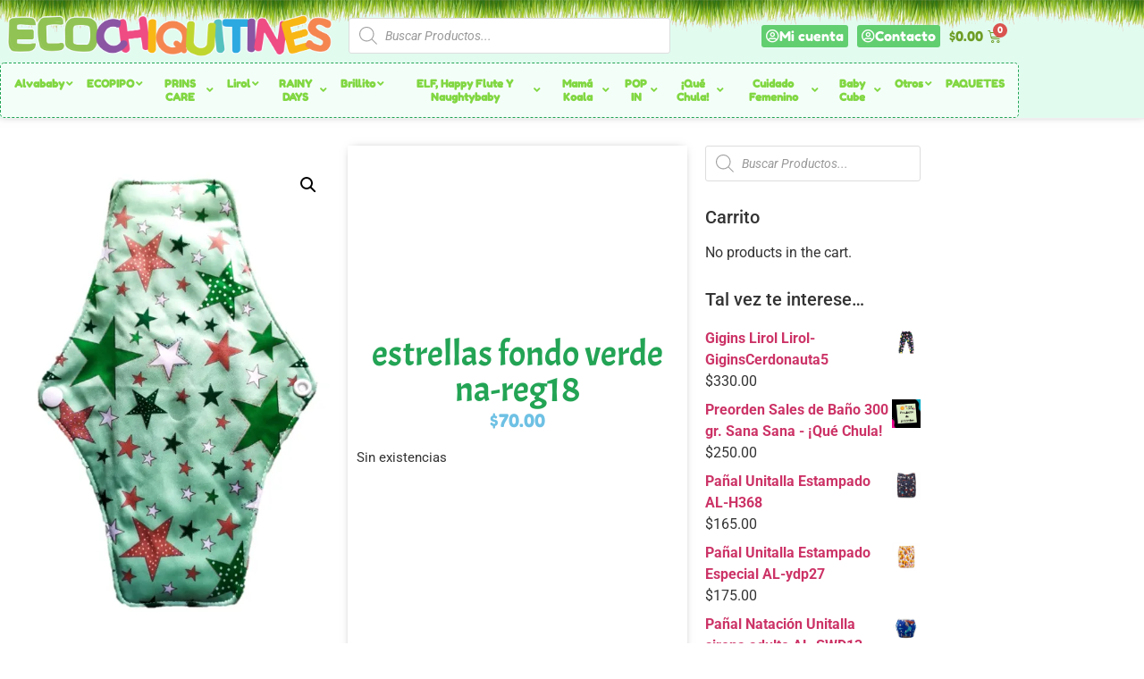

--- FILE ---
content_type: text/html; charset=UTF-8
request_url: https://www.ecochiquitines.com/producto/estrellas-fondo-verde
body_size: 50499
content:
<!doctype html>
<html lang="es">
<head>
	<meta charset="UTF-8">
		<meta name="viewport" content="width=device-width, initial-scale=1">
	<link rel="profile" href="http://gmpg.org/xfn/11">
	<title>estrellas fondo verde na-reg18 &#8211; ECOchiquitines</title>
<meta name='robots' content='max-image-preview:large' />
	<style>img:is([sizes="auto" i], [sizes^="auto," i]) { contain-intrinsic-size: 3000px 1500px }</style>
	<script>window._wca = window._wca || [];</script>
<link rel='dns-prefetch' href='//cdn.datatables.net' />
<link rel='dns-prefetch' href='//netdna.bootstrapcdn.com' />
<link rel='dns-prefetch' href='//www.ecochiquitines.com' />
<link rel='dns-prefetch' href='//static.zip.co' />
<link rel='dns-prefetch' href='//stats.wp.com' />
<link rel='dns-prefetch' href='//maps.googleapis.com' />
<link rel='preconnect' href='//i0.wp.com' />
<link rel='preconnect' href='//c0.wp.com' />
<link rel="alternate" type="application/rss+xml" title="ECOchiquitines &raquo; Feed" href="https://www.ecochiquitines.com/feed" />
<link rel="alternate" type="application/rss+xml" title="ECOchiquitines &raquo; Feed de los comentarios" href="https://www.ecochiquitines.com/comments/feed" />
<link rel="alternate" type="application/rss+xml" title="ECOchiquitines &raquo; Comentario estrellas fondo verde na-reg18 del feed" href="https://www.ecochiquitines.com/producto/estrellas-fondo-verde/feed" />
<script type="text/javascript">
/* <![CDATA[ */
window._wpemojiSettings = {"baseUrl":"https:\/\/s.w.org\/images\/core\/emoji\/16.0.1\/72x72\/","ext":".png","svgUrl":"https:\/\/s.w.org\/images\/core\/emoji\/16.0.1\/svg\/","svgExt":".svg","source":{"concatemoji":"https:\/\/www.ecochiquitines.com\/wp-includes\/js\/wp-emoji-release.min.js?ver=8ca5558029abf88ae03c4becb3b22130"}};
/*! This file is auto-generated */
!function(s,n){var o,i,e;function c(e){try{var t={supportTests:e,timestamp:(new Date).valueOf()};sessionStorage.setItem(o,JSON.stringify(t))}catch(e){}}function p(e,t,n){e.clearRect(0,0,e.canvas.width,e.canvas.height),e.fillText(t,0,0);var t=new Uint32Array(e.getImageData(0,0,e.canvas.width,e.canvas.height).data),a=(e.clearRect(0,0,e.canvas.width,e.canvas.height),e.fillText(n,0,0),new Uint32Array(e.getImageData(0,0,e.canvas.width,e.canvas.height).data));return t.every(function(e,t){return e===a[t]})}function u(e,t){e.clearRect(0,0,e.canvas.width,e.canvas.height),e.fillText(t,0,0);for(var n=e.getImageData(16,16,1,1),a=0;a<n.data.length;a++)if(0!==n.data[a])return!1;return!0}function f(e,t,n,a){switch(t){case"flag":return n(e,"\ud83c\udff3\ufe0f\u200d\u26a7\ufe0f","\ud83c\udff3\ufe0f\u200b\u26a7\ufe0f")?!1:!n(e,"\ud83c\udde8\ud83c\uddf6","\ud83c\udde8\u200b\ud83c\uddf6")&&!n(e,"\ud83c\udff4\udb40\udc67\udb40\udc62\udb40\udc65\udb40\udc6e\udb40\udc67\udb40\udc7f","\ud83c\udff4\u200b\udb40\udc67\u200b\udb40\udc62\u200b\udb40\udc65\u200b\udb40\udc6e\u200b\udb40\udc67\u200b\udb40\udc7f");case"emoji":return!a(e,"\ud83e\udedf")}return!1}function g(e,t,n,a){var r="undefined"!=typeof WorkerGlobalScope&&self instanceof WorkerGlobalScope?new OffscreenCanvas(300,150):s.createElement("canvas"),o=r.getContext("2d",{willReadFrequently:!0}),i=(o.textBaseline="top",o.font="600 32px Arial",{});return e.forEach(function(e){i[e]=t(o,e,n,a)}),i}function t(e){var t=s.createElement("script");t.src=e,t.defer=!0,s.head.appendChild(t)}"undefined"!=typeof Promise&&(o="wpEmojiSettingsSupports",i=["flag","emoji"],n.supports={everything:!0,everythingExceptFlag:!0},e=new Promise(function(e){s.addEventListener("DOMContentLoaded",e,{once:!0})}),new Promise(function(t){var n=function(){try{var e=JSON.parse(sessionStorage.getItem(o));if("object"==typeof e&&"number"==typeof e.timestamp&&(new Date).valueOf()<e.timestamp+604800&&"object"==typeof e.supportTests)return e.supportTests}catch(e){}return null}();if(!n){if("undefined"!=typeof Worker&&"undefined"!=typeof OffscreenCanvas&&"undefined"!=typeof URL&&URL.createObjectURL&&"undefined"!=typeof Blob)try{var e="postMessage("+g.toString()+"("+[JSON.stringify(i),f.toString(),p.toString(),u.toString()].join(",")+"));",a=new Blob([e],{type:"text/javascript"}),r=new Worker(URL.createObjectURL(a),{name:"wpTestEmojiSupports"});return void(r.onmessage=function(e){c(n=e.data),r.terminate(),t(n)})}catch(e){}c(n=g(i,f,p,u))}t(n)}).then(function(e){for(var t in e)n.supports[t]=e[t],n.supports.everything=n.supports.everything&&n.supports[t],"flag"!==t&&(n.supports.everythingExceptFlag=n.supports.everythingExceptFlag&&n.supports[t]);n.supports.everythingExceptFlag=n.supports.everythingExceptFlag&&!n.supports.flag,n.DOMReady=!1,n.readyCallback=function(){n.DOMReady=!0}}).then(function(){return e}).then(function(){var e;n.supports.everything||(n.readyCallback(),(e=n.source||{}).concatemoji?t(e.concatemoji):e.wpemoji&&e.twemoji&&(t(e.twemoji),t(e.wpemoji)))}))}((window,document),window._wpemojiSettings);
/* ]]> */
</script>
<link rel='stylesheet' id='data-tables-style-css' href='//cdn.datatables.net/1.10.11/css/jquery.dataTables.min.css?ver=20120208' type='text/css' media='all' />
<link rel='stylesheet' id='factura-com-style-css' href='https://www.ecochiquitines.com/wp-content/plugins/WooCommerceCFDI33_3.x-618eb89c09678/assets/facturacom.css?ver=20120208' type='text/css' media='all' />
<link rel='stylesheet' id='jetpack_related-posts-css' href='https://c0.wp.com/p/jetpack/15.4/modules/related-posts/related-posts.css' type='text/css' media='all' />
<style id='wp-emoji-styles-inline-css' type='text/css'>

	img.wp-smiley, img.emoji {
		display: inline !important;
		border: none !important;
		box-shadow: none !important;
		height: 1em !important;
		width: 1em !important;
		margin: 0 0.07em !important;
		vertical-align: -0.1em !important;
		background: none !important;
		padding: 0 !important;
	}
</style>
<link rel='stylesheet' id='wp-block-library-css' href='https://c0.wp.com/c/6.8.3/wp-includes/css/dist/block-library/style.min.css' type='text/css' media='all' />
<style id='classic-theme-styles-inline-css' type='text/css'>
/*! This file is auto-generated */
.wp-block-button__link{color:#fff;background-color:#32373c;border-radius:9999px;box-shadow:none;text-decoration:none;padding:calc(.667em + 2px) calc(1.333em + 2px);font-size:1.125em}.wp-block-file__button{background:#32373c;color:#fff;text-decoration:none}
</style>
<style id='collapsing-categories-style-inline-css' type='text/css'>


</style>
<link rel='stylesheet' id='mediaelement-css' href='https://c0.wp.com/c/6.8.3/wp-includes/js/mediaelement/mediaelementplayer-legacy.min.css' type='text/css' media='all' />
<link rel='stylesheet' id='wp-mediaelement-css' href='https://c0.wp.com/c/6.8.3/wp-includes/js/mediaelement/wp-mediaelement.min.css' type='text/css' media='all' />
<style id='jetpack-sharing-buttons-style-inline-css' type='text/css'>
.jetpack-sharing-buttons__services-list{display:flex;flex-direction:row;flex-wrap:wrap;gap:0;list-style-type:none;margin:5px;padding:0}.jetpack-sharing-buttons__services-list.has-small-icon-size{font-size:12px}.jetpack-sharing-buttons__services-list.has-normal-icon-size{font-size:16px}.jetpack-sharing-buttons__services-list.has-large-icon-size{font-size:24px}.jetpack-sharing-buttons__services-list.has-huge-icon-size{font-size:36px}@media print{.jetpack-sharing-buttons__services-list{display:none!important}}.editor-styles-wrapper .wp-block-jetpack-sharing-buttons{gap:0;padding-inline-start:0}ul.jetpack-sharing-buttons__services-list.has-background{padding:1.25em 2.375em}
</style>
<style id='global-styles-inline-css' type='text/css'>
:root{--wp--preset--aspect-ratio--square: 1;--wp--preset--aspect-ratio--4-3: 4/3;--wp--preset--aspect-ratio--3-4: 3/4;--wp--preset--aspect-ratio--3-2: 3/2;--wp--preset--aspect-ratio--2-3: 2/3;--wp--preset--aspect-ratio--16-9: 16/9;--wp--preset--aspect-ratio--9-16: 9/16;--wp--preset--color--black: #000000;--wp--preset--color--cyan-bluish-gray: #abb8c3;--wp--preset--color--white: #ffffff;--wp--preset--color--pale-pink: #f78da7;--wp--preset--color--vivid-red: #cf2e2e;--wp--preset--color--luminous-vivid-orange: #ff6900;--wp--preset--color--luminous-vivid-amber: #fcb900;--wp--preset--color--light-green-cyan: #7bdcb5;--wp--preset--color--vivid-green-cyan: #00d084;--wp--preset--color--pale-cyan-blue: #8ed1fc;--wp--preset--color--vivid-cyan-blue: #0693e3;--wp--preset--color--vivid-purple: #9b51e0;--wp--preset--gradient--vivid-cyan-blue-to-vivid-purple: linear-gradient(135deg,rgba(6,147,227,1) 0%,rgb(155,81,224) 100%);--wp--preset--gradient--light-green-cyan-to-vivid-green-cyan: linear-gradient(135deg,rgb(122,220,180) 0%,rgb(0,208,130) 100%);--wp--preset--gradient--luminous-vivid-amber-to-luminous-vivid-orange: linear-gradient(135deg,rgba(252,185,0,1) 0%,rgba(255,105,0,1) 100%);--wp--preset--gradient--luminous-vivid-orange-to-vivid-red: linear-gradient(135deg,rgba(255,105,0,1) 0%,rgb(207,46,46) 100%);--wp--preset--gradient--very-light-gray-to-cyan-bluish-gray: linear-gradient(135deg,rgb(238,238,238) 0%,rgb(169,184,195) 100%);--wp--preset--gradient--cool-to-warm-spectrum: linear-gradient(135deg,rgb(74,234,220) 0%,rgb(151,120,209) 20%,rgb(207,42,186) 40%,rgb(238,44,130) 60%,rgb(251,105,98) 80%,rgb(254,248,76) 100%);--wp--preset--gradient--blush-light-purple: linear-gradient(135deg,rgb(255,206,236) 0%,rgb(152,150,240) 100%);--wp--preset--gradient--blush-bordeaux: linear-gradient(135deg,rgb(254,205,165) 0%,rgb(254,45,45) 50%,rgb(107,0,62) 100%);--wp--preset--gradient--luminous-dusk: linear-gradient(135deg,rgb(255,203,112) 0%,rgb(199,81,192) 50%,rgb(65,88,208) 100%);--wp--preset--gradient--pale-ocean: linear-gradient(135deg,rgb(255,245,203) 0%,rgb(182,227,212) 50%,rgb(51,167,181) 100%);--wp--preset--gradient--electric-grass: linear-gradient(135deg,rgb(202,248,128) 0%,rgb(113,206,126) 100%);--wp--preset--gradient--midnight: linear-gradient(135deg,rgb(2,3,129) 0%,rgb(40,116,252) 100%);--wp--preset--font-size--small: 13px;--wp--preset--font-size--medium: 20px;--wp--preset--font-size--large: 36px;--wp--preset--font-size--x-large: 42px;--wp--preset--spacing--20: 0.44rem;--wp--preset--spacing--30: 0.67rem;--wp--preset--spacing--40: 1rem;--wp--preset--spacing--50: 1.5rem;--wp--preset--spacing--60: 2.25rem;--wp--preset--spacing--70: 3.38rem;--wp--preset--spacing--80: 5.06rem;--wp--preset--shadow--natural: 6px 6px 9px rgba(0, 0, 0, 0.2);--wp--preset--shadow--deep: 12px 12px 50px rgba(0, 0, 0, 0.4);--wp--preset--shadow--sharp: 6px 6px 0px rgba(0, 0, 0, 0.2);--wp--preset--shadow--outlined: 6px 6px 0px -3px rgba(255, 255, 255, 1), 6px 6px rgba(0, 0, 0, 1);--wp--preset--shadow--crisp: 6px 6px 0px rgba(0, 0, 0, 1);}:where(.is-layout-flex){gap: 0.5em;}:where(.is-layout-grid){gap: 0.5em;}body .is-layout-flex{display: flex;}.is-layout-flex{flex-wrap: wrap;align-items: center;}.is-layout-flex > :is(*, div){margin: 0;}body .is-layout-grid{display: grid;}.is-layout-grid > :is(*, div){margin: 0;}:where(.wp-block-columns.is-layout-flex){gap: 2em;}:where(.wp-block-columns.is-layout-grid){gap: 2em;}:where(.wp-block-post-template.is-layout-flex){gap: 1.25em;}:where(.wp-block-post-template.is-layout-grid){gap: 1.25em;}.has-black-color{color: var(--wp--preset--color--black) !important;}.has-cyan-bluish-gray-color{color: var(--wp--preset--color--cyan-bluish-gray) !important;}.has-white-color{color: var(--wp--preset--color--white) !important;}.has-pale-pink-color{color: var(--wp--preset--color--pale-pink) !important;}.has-vivid-red-color{color: var(--wp--preset--color--vivid-red) !important;}.has-luminous-vivid-orange-color{color: var(--wp--preset--color--luminous-vivid-orange) !important;}.has-luminous-vivid-amber-color{color: var(--wp--preset--color--luminous-vivid-amber) !important;}.has-light-green-cyan-color{color: var(--wp--preset--color--light-green-cyan) !important;}.has-vivid-green-cyan-color{color: var(--wp--preset--color--vivid-green-cyan) !important;}.has-pale-cyan-blue-color{color: var(--wp--preset--color--pale-cyan-blue) !important;}.has-vivid-cyan-blue-color{color: var(--wp--preset--color--vivid-cyan-blue) !important;}.has-vivid-purple-color{color: var(--wp--preset--color--vivid-purple) !important;}.has-black-background-color{background-color: var(--wp--preset--color--black) !important;}.has-cyan-bluish-gray-background-color{background-color: var(--wp--preset--color--cyan-bluish-gray) !important;}.has-white-background-color{background-color: var(--wp--preset--color--white) !important;}.has-pale-pink-background-color{background-color: var(--wp--preset--color--pale-pink) !important;}.has-vivid-red-background-color{background-color: var(--wp--preset--color--vivid-red) !important;}.has-luminous-vivid-orange-background-color{background-color: var(--wp--preset--color--luminous-vivid-orange) !important;}.has-luminous-vivid-amber-background-color{background-color: var(--wp--preset--color--luminous-vivid-amber) !important;}.has-light-green-cyan-background-color{background-color: var(--wp--preset--color--light-green-cyan) !important;}.has-vivid-green-cyan-background-color{background-color: var(--wp--preset--color--vivid-green-cyan) !important;}.has-pale-cyan-blue-background-color{background-color: var(--wp--preset--color--pale-cyan-blue) !important;}.has-vivid-cyan-blue-background-color{background-color: var(--wp--preset--color--vivid-cyan-blue) !important;}.has-vivid-purple-background-color{background-color: var(--wp--preset--color--vivid-purple) !important;}.has-black-border-color{border-color: var(--wp--preset--color--black) !important;}.has-cyan-bluish-gray-border-color{border-color: var(--wp--preset--color--cyan-bluish-gray) !important;}.has-white-border-color{border-color: var(--wp--preset--color--white) !important;}.has-pale-pink-border-color{border-color: var(--wp--preset--color--pale-pink) !important;}.has-vivid-red-border-color{border-color: var(--wp--preset--color--vivid-red) !important;}.has-luminous-vivid-orange-border-color{border-color: var(--wp--preset--color--luminous-vivid-orange) !important;}.has-luminous-vivid-amber-border-color{border-color: var(--wp--preset--color--luminous-vivid-amber) !important;}.has-light-green-cyan-border-color{border-color: var(--wp--preset--color--light-green-cyan) !important;}.has-vivid-green-cyan-border-color{border-color: var(--wp--preset--color--vivid-green-cyan) !important;}.has-pale-cyan-blue-border-color{border-color: var(--wp--preset--color--pale-cyan-blue) !important;}.has-vivid-cyan-blue-border-color{border-color: var(--wp--preset--color--vivid-cyan-blue) !important;}.has-vivid-purple-border-color{border-color: var(--wp--preset--color--vivid-purple) !important;}.has-vivid-cyan-blue-to-vivid-purple-gradient-background{background: var(--wp--preset--gradient--vivid-cyan-blue-to-vivid-purple) !important;}.has-light-green-cyan-to-vivid-green-cyan-gradient-background{background: var(--wp--preset--gradient--light-green-cyan-to-vivid-green-cyan) !important;}.has-luminous-vivid-amber-to-luminous-vivid-orange-gradient-background{background: var(--wp--preset--gradient--luminous-vivid-amber-to-luminous-vivid-orange) !important;}.has-luminous-vivid-orange-to-vivid-red-gradient-background{background: var(--wp--preset--gradient--luminous-vivid-orange-to-vivid-red) !important;}.has-very-light-gray-to-cyan-bluish-gray-gradient-background{background: var(--wp--preset--gradient--very-light-gray-to-cyan-bluish-gray) !important;}.has-cool-to-warm-spectrum-gradient-background{background: var(--wp--preset--gradient--cool-to-warm-spectrum) !important;}.has-blush-light-purple-gradient-background{background: var(--wp--preset--gradient--blush-light-purple) !important;}.has-blush-bordeaux-gradient-background{background: var(--wp--preset--gradient--blush-bordeaux) !important;}.has-luminous-dusk-gradient-background{background: var(--wp--preset--gradient--luminous-dusk) !important;}.has-pale-ocean-gradient-background{background: var(--wp--preset--gradient--pale-ocean) !important;}.has-electric-grass-gradient-background{background: var(--wp--preset--gradient--electric-grass) !important;}.has-midnight-gradient-background{background: var(--wp--preset--gradient--midnight) !important;}.has-small-font-size{font-size: var(--wp--preset--font-size--small) !important;}.has-medium-font-size{font-size: var(--wp--preset--font-size--medium) !important;}.has-large-font-size{font-size: var(--wp--preset--font-size--large) !important;}.has-x-large-font-size{font-size: var(--wp--preset--font-size--x-large) !important;}
:where(.wp-block-post-template.is-layout-flex){gap: 1.25em;}:where(.wp-block-post-template.is-layout-grid){gap: 1.25em;}
:where(.wp-block-columns.is-layout-flex){gap: 2em;}:where(.wp-block-columns.is-layout-grid){gap: 2em;}
:root :where(.wp-block-pullquote){font-size: 1.5em;line-height: 1.6;}
</style>
<link rel='stylesheet' id='jquery-smooth-scroll-css' href='https://www.ecochiquitines.com/wp-content/plugins/jquery-smooth-scroll/css/style.css?ver=1.4.5' type='text/css' media='all' />
<link rel='stylesheet' id='xoo-qv-style-css' href='https://www.ecochiquitines.com/wp-content/plugins/quick-view-woocommerce/assets/css/xoo-qv-style.css?ver=1.7' type='text/css' media='all' />
<link rel='stylesheet' id='photoswipe-css' href='https://c0.wp.com/p/woocommerce/10.4.3/assets/css/photoswipe/photoswipe.min.css' type='text/css' media='all' />
<link rel='stylesheet' id='photoswipe-default-skin-css' href='https://c0.wp.com/p/woocommerce/10.4.3/assets/css/photoswipe/default-skin/default-skin.min.css' type='text/css' media='all' />
<link rel='stylesheet' id='woocommerce-layout-css' href='https://c0.wp.com/p/woocommerce/10.4.3/assets/css/woocommerce-layout.css' type='text/css' media='all' />
<style id='woocommerce-layout-inline-css' type='text/css'>

	.infinite-scroll .woocommerce-pagination {
		display: none;
	}
</style>
<link rel='stylesheet' id='woocommerce-smallscreen-css' href='https://c0.wp.com/p/woocommerce/10.4.3/assets/css/woocommerce-smallscreen.css' type='text/css' media='only screen and (max-width: 768px)' />
<link rel='stylesheet' id='woocommerce-general-css' href='https://c0.wp.com/p/woocommerce/10.4.3/assets/css/woocommerce.css' type='text/css' media='all' />
<style id='woocommerce-inline-inline-css' type='text/css'>
.woocommerce form .form-row .required { visibility: visible; }
</style>
<link rel='stylesheet' id='wt_woocommerce_invoice_addon-css' href='https://www.ecochiquitines.com/wp-content/plugins/wt-woocommerce-invoice-addon/public/css/wt_woocommerce_invoice_addon-public.css?ver=1.0.2' type='text/css' media='all' />
<link rel='stylesheet' id='wc-zipmoney-style-css' href='https://www.ecochiquitines.com/wp-content/plugins/zipmoney-payments-woocommerce/assets/css/woocommerce-zipmoney-payment-front.css?ver=1.2' type='text/css' media='all' />
<link rel='stylesheet' id='wooco-frontend-css' href='https://www.ecochiquitines.com/wp-content/plugins/wpc-composite-products-premium/assets/css/frontend.css?ver=5.1.3' type='text/css' media='all' />
<link rel='stylesheet' id='xoo-cp-style-css' href='https://www.ecochiquitines.com/wp-content/plugins/added-to-cart-popup-woocommerce/assets/css/xoo-cp-style.css?ver=1.8.2' type='text/css' media='all' />
<style id='xoo-cp-style-inline-css' type='text/css'>
td.xoo-cp-pqty{
			    min-width: 120px;
			}
			.xoo-cp-container{
				max-width: 650px;
			}
			.xcp-btn{
				background-color: #a46497;
				color: #ffffff;
				font-size: 14px;
				border-radius: 14px;
				border: 1px solid #a46497;
			}
			.xcp-btn:hover{
				color: #ffffff;
			}
			td.xoo-cp-pimg{
				width: 20%;
			}
			table.xoo-cp-pdetails , table.xoo-cp-pdetails tr{
				border: 0!important;
			}
			table.xoo-cp-pdetails td{
				border-style: solid;
				border-width: 0px;
				border-color: #ebe9eb;
			}
</style>
<link rel='stylesheet' id='dgwt-wcas-style-css' href='https://www.ecochiquitines.com/wp-content/plugins/ajax-search-for-woocommerce/assets/css/style.min.css?ver=1.32.2' type='text/css' media='all' />
<link rel='stylesheet' id='parente2-style-css' href='https://www.ecochiquitines.com/wp-content/themes/hello-elementor/style.css?ver=8ca5558029abf88ae03c4becb3b22130' type='text/css' media='all' />
<link rel='stylesheet' id='childe2-style-css' href='https://www.ecochiquitines.com/wp-content/themes/PaalesPueblaNUEVO/style.css?ver=8ca5558029abf88ae03c4becb3b22130' type='text/css' media='all' />
<link rel='stylesheet' id='hello-elementor-css' href='https://www.ecochiquitines.com/wp-content/themes/hello-elementor/style.min.css?ver=2.4.1' type='text/css' media='all' />
<link rel='stylesheet' id='hello-elementor-theme-style-css' href='https://www.ecochiquitines.com/wp-content/themes/hello-elementor/theme.min.css?ver=2.4.1' type='text/css' media='all' />
<link rel='stylesheet' id='elementor-icons-css' href='https://www.ecochiquitines.com/wp-content/plugins/elementor/assets/lib/eicons/css/elementor-icons.min.css?ver=5.46.0' type='text/css' media='all' />
<link rel='stylesheet' id='elementor-frontend-css' href='https://www.ecochiquitines.com/wp-content/plugins/elementor/assets/css/frontend.min.css?ver=3.34.2' type='text/css' media='all' />
<link rel='stylesheet' id='elementor-post-39304-css' href='https://www.ecochiquitines.com/wp-content/uploads/elementor/css/post-39304.css?ver=1769436090' type='text/css' media='all' />
<link rel='stylesheet' id='elementor-pro-css' href='https://www.ecochiquitines.com/wp-content/plugins/elementor-pro/assets/css/frontend.min.css?ver=3.3.4' type='text/css' media='all' />
<link rel='stylesheet' id='elementor-post-12-css' href='https://www.ecochiquitines.com/wp-content/uploads/elementor/css/post-12.css?ver=1769436090' type='text/css' media='all' />
<link rel='stylesheet' id='elementor-post-1133-css' href='https://www.ecochiquitines.com/wp-content/uploads/elementor/css/post-1133.css?ver=1769436090' type='text/css' media='all' />
<link rel='stylesheet' id='elementor-post-1002-css' href='https://www.ecochiquitines.com/wp-content/uploads/elementor/css/post-1002.css?ver=1769436123' type='text/css' media='all' />
<link rel='stylesheet' id='ubermenu-css' href='https://www.ecochiquitines.com/wp-content/plugins/ubermenu/pro/assets/css/ubermenu.min.css?ver=3.5' type='text/css' media='all' />
<link rel='stylesheet' id='ubermenu-vanilla-css' href='https://www.ecochiquitines.com/wp-content/plugins/ubermenu/assets/css/skins/vanilla.css?ver=8ca5558029abf88ae03c4becb3b22130' type='text/css' media='all' />
<link rel='stylesheet' id='ubermenu-font-awesome-all-css' href='https://www.ecochiquitines.com/wp-content/plugins/ubermenu/assets/fontawesome/css/all.min.css?ver=8ca5558029abf88ae03c4becb3b22130' type='text/css' media='all' />
<link rel='stylesheet' id='elementor-gf-local-fredokaone-css' href='https://www.ecochiquitines.com/wp-content/uploads/elementor/google-fonts/css/fredokaone.css?ver=1742220112' type='text/css' media='all' />
<link rel='stylesheet' id='elementor-gf-local-jost-css' href='https://www.ecochiquitines.com/wp-content/uploads/elementor/google-fonts/css/jost.css?ver=1742220116' type='text/css' media='all' />
<link rel='stylesheet' id='elementor-gf-local-roboto-css' href='https://www.ecochiquitines.com/wp-content/uploads/elementor/google-fonts/css/roboto.css?ver=1742220141' type='text/css' media='all' />
<link rel='stylesheet' id='elementor-gf-local-acme-css' href='https://www.ecochiquitines.com/wp-content/uploads/elementor/google-fonts/css/acme.css?ver=1742220142' type='text/css' media='all' />
<link rel='stylesheet' id='elementor-icons-shared-0-css' href='https://www.ecochiquitines.com/wp-content/plugins/elementor/assets/lib/font-awesome/css/fontawesome.min.css?ver=5.15.3' type='text/css' media='all' />
<link rel='stylesheet' id='elementor-icons-fa-regular-css' href='https://www.ecochiquitines.com/wp-content/plugins/elementor/assets/lib/font-awesome/css/regular.min.css?ver=5.15.3' type='text/css' media='all' />
<link rel='stylesheet' id='elementor-icons-fa-solid-css' href='https://www.ecochiquitines.com/wp-content/plugins/elementor/assets/lib/font-awesome/css/solid.min.css?ver=5.15.3' type='text/css' media='all' />
<script type="text/javascript" src="https://c0.wp.com/c/6.8.3/wp-includes/js/jquery/jquery.min.js" id="jquery-core-js"></script>
<script type="text/javascript" src="https://c0.wp.com/c/6.8.3/wp-includes/js/jquery/jquery-migrate.min.js" id="jquery-migrate-js"></script>
<script type="text/javascript" src="//cdn.datatables.net/1.10.11/js/jquery.dataTables.min.js?ver=8ca5558029abf88ae03c4becb3b22130" id="data_tables_script-js"></script>
<script type="text/javascript" src="//netdna.bootstrapcdn.com/bootstrap/3.1.1/js/bootstrap.min.js?ver=8ca5558029abf88ae03c4becb3b22130" id="bootstrap_script-js"></script>
<script type="text/javascript" src="https://www.ecochiquitines.com/wp-content/plugins/WooCommerceCFDI33_3.x-618eb89c09678/assets/bootbox.js?ver=8ca5558029abf88ae03c4becb3b22130" id="bootbox_script-js"></script>
<script type="text/javascript" id="facturacom_script-js-extra">
/* <![CDATA[ */
var myAjax = {"ajaxurl":"https:\/\/www.ecochiquitines.com\/wp-admin\/admin-ajax.php"};
/* ]]> */
</script>
<script type="text/javascript" src="https://www.ecochiquitines.com/wp-content/plugins/WooCommerceCFDI33_3.x-618eb89c09678/assets/facturacom.js?ver=8ca5558029abf88ae03c4becb3b22130" id="facturacom_script-js"></script>
<script type="text/javascript" id="jetpack_related-posts-js-extra">
/* <![CDATA[ */
var related_posts_js_options = {"post_heading":"h4"};
/* ]]> */
</script>
<script type="text/javascript" src="https://c0.wp.com/p/jetpack/15.4/_inc/build/related-posts/related-posts.min.js" id="jetpack_related-posts-js"></script>
<script type="text/javascript" src="https://c0.wp.com/p/woocommerce/10.4.3/assets/js/js-cookie/js.cookie.min.js" id="wc-js-cookie-js" defer="defer" data-wp-strategy="defer"></script>
<script type="text/javascript" id="wc-cart-fragments-js-extra">
/* <![CDATA[ */
var wc_cart_fragments_params = {"ajax_url":"\/wp-admin\/admin-ajax.php","wc_ajax_url":"\/?wc-ajax=%%endpoint%%","cart_hash_key":"wc_cart_hash_20456a64bfd8ae6d3573d0c31ee4a574","fragment_name":"wc_fragments_20456a64bfd8ae6d3573d0c31ee4a574","request_timeout":"5000"};
/* ]]> */
</script>
<script type="text/javascript" src="https://c0.wp.com/p/woocommerce/10.4.3/assets/js/frontend/cart-fragments.min.js" id="wc-cart-fragments-js" defer="defer" data-wp-strategy="defer"></script>
<script type="text/javascript" src="https://c0.wp.com/p/woocommerce/10.4.3/assets/js/jquery-blockui/jquery.blockUI.min.js" id="wc-jquery-blockui-js" defer="defer" data-wp-strategy="defer"></script>
<script type="text/javascript" id="wc-add-to-cart-js-extra">
/* <![CDATA[ */
var wc_add_to_cart_params = {"ajax_url":"\/wp-admin\/admin-ajax.php","wc_ajax_url":"\/?wc-ajax=%%endpoint%%","i18n_view_cart":"Ver carrito","cart_url":"https:\/\/www.ecochiquitines.com\/carrito","is_cart":"","cart_redirect_after_add":"no"};
/* ]]> */
</script>
<script type="text/javascript" src="https://c0.wp.com/p/woocommerce/10.4.3/assets/js/frontend/add-to-cart.min.js" id="wc-add-to-cart-js" defer="defer" data-wp-strategy="defer"></script>
<script type="text/javascript" src="https://c0.wp.com/p/woocommerce/10.4.3/assets/js/zoom/jquery.zoom.min.js" id="wc-zoom-js" defer="defer" data-wp-strategy="defer"></script>
<script type="text/javascript" src="https://c0.wp.com/p/woocommerce/10.4.3/assets/js/flexslider/jquery.flexslider.min.js" id="wc-flexslider-js" defer="defer" data-wp-strategy="defer"></script>
<script type="text/javascript" src="https://c0.wp.com/p/woocommerce/10.4.3/assets/js/photoswipe/photoswipe.min.js" id="wc-photoswipe-js" defer="defer" data-wp-strategy="defer"></script>
<script type="text/javascript" src="https://c0.wp.com/p/woocommerce/10.4.3/assets/js/photoswipe/photoswipe-ui-default.min.js" id="wc-photoswipe-ui-default-js" defer="defer" data-wp-strategy="defer"></script>
<script type="text/javascript" id="wc-single-product-js-extra">
/* <![CDATA[ */
var wc_single_product_params = {"i18n_required_rating_text":"Por favor elige una puntuaci\u00f3n","i18n_rating_options":["1 de 5 estrellas","2 de 5 estrellas","3 de 5 estrellas","4 de 5 estrellas","5 de 5 estrellas"],"i18n_product_gallery_trigger_text":"Ver galer\u00eda de im\u00e1genes a pantalla completa","review_rating_required":"yes","flexslider":{"rtl":false,"animation":"slide","smoothHeight":true,"directionNav":false,"controlNav":"thumbnails","slideshow":false,"animationSpeed":500,"animationLoop":false,"allowOneSlide":false},"zoom_enabled":"1","zoom_options":[],"photoswipe_enabled":"1","photoswipe_options":{"shareEl":false,"closeOnScroll":false,"history":false,"hideAnimationDuration":0,"showAnimationDuration":0},"flexslider_enabled":"1"};
/* ]]> */
</script>
<script type="text/javascript" src="https://c0.wp.com/p/woocommerce/10.4.3/assets/js/frontend/single-product.min.js" id="wc-single-product-js" defer="defer" data-wp-strategy="defer"></script>
<script type="text/javascript" id="woocommerce-js-extra">
/* <![CDATA[ */
var woocommerce_params = {"ajax_url":"\/wp-admin\/admin-ajax.php","wc_ajax_url":"\/?wc-ajax=%%endpoint%%","i18n_password_show":"Mostrar contrase\u00f1a","i18n_password_hide":"Ocultar contrase\u00f1a"};
/* ]]> */
</script>
<script type="text/javascript" src="https://c0.wp.com/p/woocommerce/10.4.3/assets/js/frontend/woocommerce.min.js" id="woocommerce-js" defer="defer" data-wp-strategy="defer"></script>
<script type="text/javascript" src="https://www.ecochiquitines.com/wp-content/plugins/wt-woocommerce-invoice-addon/public/js/wt_woocommerce_invoice_addon-public.js?ver=1.0.2" id="wt_woocommerce_invoice_addon-js"></script>
<script type="text/javascript" async src="https://static.zip.co/lib/js/zm-widget-js/dist/zip-widget.min.js?ver=1"></script><script type="text/javascript" src="https://stats.wp.com/s-202605.js" id="woocommerce-analytics-js" defer="defer" data-wp-strategy="defer"></script>
<link rel="https://api.w.org/" href="https://www.ecochiquitines.com/wp-json/" /><link rel="alternate" title="JSON" type="application/json" href="https://www.ecochiquitines.com/wp-json/wp/v2/product/6454" /><link rel="EditURI" type="application/rsd+xml" title="RSD" href="https://www.ecochiquitines.com/xmlrpc.php?rsd" />

<link rel="canonical" href="https://www.ecochiquitines.com/producto/estrellas-fondo-verde" />
<link rel='shortlink' href='https://www.ecochiquitines.com/?p=6454' />
<link rel="alternate" title="oEmbed (JSON)" type="application/json+oembed" href="https://www.ecochiquitines.com/wp-json/oembed/1.0/embed?url=https%3A%2F%2Fwww.ecochiquitines.com%2Fproducto%2Festrellas-fondo-verde" />
<link rel="alternate" title="oEmbed (XML)" type="text/xml+oembed" href="https://www.ecochiquitines.com/wp-json/oembed/1.0/embed?url=https%3A%2F%2Fwww.ecochiquitines.com%2Fproducto%2Festrellas-fondo-verde&#038;format=xml" />
<style id="ubermenu-custom-generated-css">
/** Font Awesome 4 Compatibility **/
.fa{font-style:normal;font-variant:normal;font-weight:normal;font-family:FontAwesome;}

/** UberMenu Custom Menu Styles (Customizer) **/
/* main */
 .ubermenu-main .ubermenu-item-level-0 > .ubermenu-target { font-size:12px; text-transform:capitalize; color:#81d742; padding-left:5px; padding-right:5px; }
 .ubermenu-main .ubermenu-nav .ubermenu-item.ubermenu-item-level-0 > .ubermenu-target { font-weight:bold; }
 .ubermenu-main .ubermenu-item-level-0 > .ubermenu-target, .ubermenu-main .ubermenu-item-level-0 > .ubermenu-custom-content.ubermenu-custom-content-padded { padding-top:5px; padding-bottom:5px; }
 .ubermenu-main.ubermenu-sub-indicators .ubermenu-item-level-0.ubermenu-has-submenu-drop > .ubermenu-target:not(.ubermenu-noindicator) { padding-right:20px; }
 .ubermenu-main.ubermenu-sub-indicators .ubermenu-item-level-0.ubermenu-has-submenu-drop > .ubermenu-target.ubermenu-noindicator { padding-right:5px; }
 .ubermenu-main .ubermenu-item-normal > .ubermenu-target,.ubermenu-main .ubermenu-submenu .ubermenu-target,.ubermenu-main .ubermenu-submenu .ubermenu-nonlink,.ubermenu-main .ubermenu-submenu .ubermenu-widget,.ubermenu-main .ubermenu-submenu .ubermenu-custom-content-padded,.ubermenu-main .ubermenu-submenu .ubermenu-retractor,.ubermenu-main .ubermenu-submenu .ubermenu-colgroup .ubermenu-column,.ubermenu-main .ubermenu-submenu.ubermenu-submenu-type-stack > .ubermenu-item-normal > .ubermenu-target,.ubermenu-main .ubermenu-submenu.ubermenu-submenu-padded { padding:5px 10px; }
 .ubermenu .ubermenu-grid-row { padding-right:5px 10px; }
 .ubermenu .ubermenu-grid-row .ubermenu-target { padding-right:0; }
 .ubermenu-responsive-toggle-main, .ubermenu-main, .ubermenu-main .ubermenu-target, .ubermenu-main .ubermenu-nav .ubermenu-item-level-0 .ubermenu-target { font-family:Fredoka One; }
 .ubermenu-main, .ubermenu-main .ubermenu-target, .ubermenu-main .ubermenu-nav .ubermenu-item-level-0 .ubermenu-target { font:200; }


/* Status: Loaded from Transient */

</style>	<style>img#wpstats{display:none}</style>
				<style>
			.dgwt-wcas-ico-magnifier,.dgwt-wcas-ico-magnifier-handler{max-width:20px}		</style>
			<noscript><style>.woocommerce-product-gallery{ opacity: 1 !important; }</style></noscript>
	<meta name="generator" content="Elementor 3.34.2; features: additional_custom_breakpoints; settings: css_print_method-external, google_font-enabled, font_display-auto">
			<style>
				.e-con.e-parent:nth-of-type(n+4):not(.e-lazyloaded):not(.e-no-lazyload),
				.e-con.e-parent:nth-of-type(n+4):not(.e-lazyloaded):not(.e-no-lazyload) * {
					background-image: none !important;
				}
				@media screen and (max-height: 1024px) {
					.e-con.e-parent:nth-of-type(n+3):not(.e-lazyloaded):not(.e-no-lazyload),
					.e-con.e-parent:nth-of-type(n+3):not(.e-lazyloaded):not(.e-no-lazyload) * {
						background-image: none !important;
					}
				}
				@media screen and (max-height: 640px) {
					.e-con.e-parent:nth-of-type(n+2):not(.e-lazyloaded):not(.e-no-lazyload),
					.e-con.e-parent:nth-of-type(n+2):not(.e-lazyloaded):not(.e-no-lazyload) * {
						background-image: none !important;
					}
				}
			</style>
			<link rel="icon" href="https://i0.wp.com/www.ecochiquitines.com/wp-content/uploads/2019/08/cropped-LOGO-ECO-2021-STROKE.png?fit=32%2C32&#038;ssl=1" sizes="32x32" />
<link rel="icon" href="https://i0.wp.com/www.ecochiquitines.com/wp-content/uploads/2019/08/cropped-LOGO-ECO-2021-STROKE.png?fit=192%2C192&#038;ssl=1" sizes="192x192" />
<link rel="apple-touch-icon" href="https://i0.wp.com/www.ecochiquitines.com/wp-content/uploads/2019/08/cropped-LOGO-ECO-2021-STROKE.png?fit=180%2C180&#038;ssl=1" />
<meta name="msapplication-TileImage" content="https://i0.wp.com/www.ecochiquitines.com/wp-content/uploads/2019/08/cropped-LOGO-ECO-2021-STROKE.png?fit=270%2C270&#038;ssl=1" />
<style>
				a.xoo-qv-button{
					color: inherit;
					background-color: inherit;
					padding: 6px 8px;
					font-size: 14px;
					border: 1px solid #000000;
				}
				.woocommerce div.product .xoo-qv-images  div.images{
					width: 100%;
				}
				.xoo-qv-btn-icon{
					color: #000000;
				}.xoo-qv-images{
					width: 40%;
				}
				.xoo-qv-summary{
					width: 57%;
				}</style>		<style type="text/css" id="wp-custom-css">
			.woocommerce-Tabs-panel{
	background: #fff;
}

.widget {
	border: 1px solid #ededed;
    background: #fff;
    padding: 3px;
}

.woocommerce-mini-cart__buttons{
	text-align:center;
}

.woocommerce #respond input#submit, .woocommerce a.button, .woocommerce button.button, .woocommerce input.button{
	background: #8be6b0;
	color: #fff;
}

.woocommerce #respond input#submit:hover, .woocommerce a.button:hover, .woocommerce button.button:hover, .woocommerce input.button:hover{
	background-color: #28612c;
	color: #fff;
}

.products>.type-product:hover{
	border: 1px solid #ededed;
	background:#fff;
	text-align:center;
	transition: transform .25s ease;
	overflow:hidden;
}

.products>.type-product img{
transition: transform .25s ease;
}

.products>.type-product{
transition: transform .25s ease;
}

.products>.type-product:hover img{
	transform: scale(1.05);
	transition: transform .5s ease;
}

.woocommerce .cart-collaterals .cross-sells ul.products li, .woocommerce-page .cart-collaterals .cross-sells ul.products li{
	text-align:center;
}		</style>
		</head>
<body class="wp-singular product-template-default single single-product postid-6454 wp-theme-hello-elementor wp-child-theme-PaalesPueblaNUEVO theme-hello-elementor woocommerce woocommerce-page woocommerce-no-js elementor-default elementor-template-full-width elementor-kit-39304 elementor-page-1002">

		<div data-elementor-type="header" data-elementor-id="12" class="elementor elementor-12 elementor-location-header">
		<div class="elementor-section-wrap">
					<section class="elementor-section elementor-top-section elementor-element elementor-element-361c3ce elementor-section-boxed elementor-section-height-default elementor-section-height-default" data-id="361c3ce" data-element_type="section" data-settings="{&quot;background_background&quot;:&quot;classic&quot;}">
						<div class="elementor-container elementor-column-gap-default">
					<div class="elementor-column elementor-col-100 elementor-top-column elementor-element elementor-element-a3e9445" data-id="a3e9445" data-element_type="column">
			<div class="elementor-widget-wrap elementor-element-populated">
						<section class="elementor-section elementor-inner-section elementor-element elementor-element-a6b46d1 elementor-section-content-middle elementor-section-boxed elementor-section-height-default elementor-section-height-default" data-id="a6b46d1" data-element_type="section">
						<div class="elementor-container elementor-column-gap-default">
					<div class="elementor-column elementor-col-33 elementor-inner-column elementor-element elementor-element-d2715de" data-id="d2715de" data-element_type="column">
			<div class="elementor-widget-wrap elementor-element-populated">
						<div class="elementor-element elementor-element-b4d6bbe elementor-widget elementor-widget-image" data-id="b4d6bbe" data-element_type="widget" data-widget_type="image.default">
				<div class="elementor-widget-container">
																<a href="https://www.ecochiquitines.com">
							<img fetchpriority="high" width="800" height="101" src="https://i0.wp.com/www.ecochiquitines.com/wp-content/uploads/2019/08/ECOchiquitines-LOGO-HORIZONTAL-CONTORNO-BLANCO-1.png?fit=800%2C101&amp;ssl=1" class="attachment-large size-large wp-image-61475" alt="" srcset="https://i0.wp.com/www.ecochiquitines.com/wp-content/uploads/2019/08/ECOchiquitines-LOGO-HORIZONTAL-CONTORNO-BLANCO-1.png?w=6521&amp;ssl=1 6521w, https://i0.wp.com/www.ecochiquitines.com/wp-content/uploads/2019/08/ECOchiquitines-LOGO-HORIZONTAL-CONTORNO-BLANCO-1.png?resize=300%2C38&amp;ssl=1 300w, https://i0.wp.com/www.ecochiquitines.com/wp-content/uploads/2019/08/ECOchiquitines-LOGO-HORIZONTAL-CONTORNO-BLANCO-1.png?resize=1024%2C129&amp;ssl=1 1024w, https://i0.wp.com/www.ecochiquitines.com/wp-content/uploads/2019/08/ECOchiquitines-LOGO-HORIZONTAL-CONTORNO-BLANCO-1.png?resize=768%2C97&amp;ssl=1 768w, https://i0.wp.com/www.ecochiquitines.com/wp-content/uploads/2019/08/ECOchiquitines-LOGO-HORIZONTAL-CONTORNO-BLANCO-1.png?resize=1536%2C194&amp;ssl=1 1536w, https://i0.wp.com/www.ecochiquitines.com/wp-content/uploads/2019/08/ECOchiquitines-LOGO-HORIZONTAL-CONTORNO-BLANCO-1.png?resize=2048%2C258&amp;ssl=1 2048w, https://i0.wp.com/www.ecochiquitines.com/wp-content/uploads/2019/08/ECOchiquitines-LOGO-HORIZONTAL-CONTORNO-BLANCO-1.png?resize=600%2C76&amp;ssl=1 600w, https://i0.wp.com/www.ecochiquitines.com/wp-content/uploads/2019/08/ECOchiquitines-LOGO-HORIZONTAL-CONTORNO-BLANCO-1.png?resize=64%2C8&amp;ssl=1 64w, https://i0.wp.com/www.ecochiquitines.com/wp-content/uploads/2019/08/ECOchiquitines-LOGO-HORIZONTAL-CONTORNO-BLANCO-1.png?w=1600&amp;ssl=1 1600w, https://i0.wp.com/www.ecochiquitines.com/wp-content/uploads/2019/08/ECOchiquitines-LOGO-HORIZONTAL-CONTORNO-BLANCO-1.png?w=2400&amp;ssl=1 2400w" sizes="(max-width: 800px) 100vw, 800px" />								</a>
															</div>
				</div>
					</div>
		</div>
				<div class="elementor-column elementor-col-33 elementor-inner-column elementor-element elementor-element-6ff8e5e" data-id="6ff8e5e" data-element_type="column">
			<div class="elementor-widget-wrap elementor-element-populated">
						<div class="elementor-element elementor-element-e628e76 elementor-widget elementor-widget-wp-widget-dgwt_wcas_ajax_search" data-id="e628e76" data-element_type="widget" data-widget_type="wp-widget-dgwt_wcas_ajax_search.default">
				<div class="elementor-widget-container">
					<div class="woocommerce dgwt-wcas-widget"><div  class="dgwt-wcas-search-wrapp dgwt-wcas-no-submit woocommerce dgwt-wcas-style-solaris js-dgwt-wcas-layout-classic dgwt-wcas-layout-classic js-dgwt-wcas-mobile-overlay-disabled">
		<form class="dgwt-wcas-search-form" role="search" action="https://www.ecochiquitines.com/" method="get">
		<div class="dgwt-wcas-sf-wrapp">
							<svg
					class="dgwt-wcas-ico-magnifier" xmlns="http://www.w3.org/2000/svg"
					xmlns:xlink="http://www.w3.org/1999/xlink" x="0px" y="0px"
					viewBox="0 0 51.539 51.361" xml:space="preserve">
					<path 						d="M51.539,49.356L37.247,35.065c3.273-3.74,5.272-8.623,5.272-13.983c0-11.742-9.518-21.26-21.26-21.26 S0,9.339,0,21.082s9.518,21.26,21.26,21.26c5.361,0,10.244-1.999,13.983-5.272l14.292,14.292L51.539,49.356z M2.835,21.082 c0-10.176,8.249-18.425,18.425-18.425s18.425,8.249,18.425,18.425S31.436,39.507,21.26,39.507S2.835,31.258,2.835,21.082z"/>
				</svg>
							<label class="screen-reader-text"
				for="dgwt-wcas-search-input-1">
				Búsqueda de productos			</label>

			<input
				id="dgwt-wcas-search-input-1"
				type="search"
				class="dgwt-wcas-search-input"
				name="s"
				value=""
				placeholder="Buscar Productos..."
				autocomplete="off"
							/>
			<div class="dgwt-wcas-preloader"></div>

			<div class="dgwt-wcas-voice-search"></div>

			
			<input type="hidden" name="post_type" value="product"/>
			<input type="hidden" name="dgwt_wcas" value="1"/>

			
					</div>
	</form>
</div>
</div>				</div>
				</div>
					</div>
		</div>
				<div class="elementor-column elementor-col-33 elementor-inner-column elementor-element elementor-element-5672d66" data-id="5672d66" data-element_type="column">
			<div class="elementor-widget-wrap elementor-element-populated">
						<div class="elementor-element elementor-element-45fab8f elementor-widget__width-auto elementor-widget elementor-widget-button" data-id="45fab8f" data-element_type="widget" data-widget_type="button.default">
				<div class="elementor-widget-container">
									<div class="elementor-button-wrapper">
					<a class="elementor-button elementor-button-link elementor-size-sm" href="https://www.ecochiquitines.com/mi-cuenta">
						<span class="elementor-button-content-wrapper">
						<span class="elementor-button-icon">
				<i aria-hidden="true" class="far fa-user-circle"></i>			</span>
									<span class="elementor-button-text">Mi cuenta</span>
					</span>
					</a>
				</div>
								</div>
				</div>
				<div class="elementor-element elementor-element-3cc199d elementor-widget__width-auto elementor-widget elementor-widget-button" data-id="3cc199d" data-element_type="widget" data-widget_type="button.default">
				<div class="elementor-widget-container">
									<div class="elementor-button-wrapper">
					<a class="elementor-button elementor-button-link elementor-size-sm" href="https://www.ecochiquitines.com/contacto">
						<span class="elementor-button-content-wrapper">
						<span class="elementor-button-icon">
				<i aria-hidden="true" class="far fa-user-circle"></i>			</span>
									<span class="elementor-button-text">Contacto</span>
					</span>
					</a>
				</div>
								</div>
				</div>
				<div class="elementor-element elementor-element-5b32368 elementor-widget__width-auto toggle-icon--cart-medium elementor-menu-cart--items-indicator-bubble elementor-menu-cart--show-subtotal-yes elementor-menu-cart--show-divider-yes elementor-menu-cart--show-remove-button-yes elementor-menu-cart--buttons-inline elementor-widget elementor-widget-woocommerce-menu-cart" data-id="5b32368" data-element_type="widget" data-widget_type="woocommerce-menu-cart.default">
				<div class="elementor-widget-container">
							<div class="elementor-menu-cart__wrapper">
						<div class="elementor-menu-cart__container elementor-lightbox" aria-expanded="false">
				<div class="elementor-menu-cart__main" aria-expanded="false">
					<div class="elementor-menu-cart__close-button"></div>
					<div class="widget_shopping_cart_content"></div>
				</div>
			</div>
						<div class="elementor-menu-cart__toggle elementor-button-wrapper">
			<a id="elementor-menu-cart__toggle_button" href="#" class="elementor-button elementor-size-sm">
				<span class="elementor-button-text"><span class="woocommerce-Price-amount amount"><bdi><span class="woocommerce-Price-currencySymbol">&#36;</span>0.00</bdi></span></span>
				<span class="elementor-button-icon" data-counter="0">
					<i class="eicon" aria-hidden="true"></i>
					<span class="elementor-screen-only">Cart</span>
				</span>
			</a>
		</div>

								</div> <!-- close elementor-menu-cart__wrapper -->
						</div>
				</div>
					</div>
		</div>
					</div>
		</section>
				<section class="elementor-section elementor-inner-section elementor-element elementor-element-9e03163 elementor-section-boxed elementor-section-height-default elementor-section-height-default" data-id="9e03163" data-element_type="section">
						<div class="elementor-container elementor-column-gap-default">
					<div class="elementor-column elementor-col-100 elementor-inner-column elementor-element elementor-element-d797ca0" data-id="d797ca0" data-element_type="column" data-settings="{&quot;background_background&quot;:&quot;classic&quot;}">
			<div class="elementor-widget-wrap elementor-element-populated">
						<div class="elementor-element elementor-element-34f461e elementor-widget elementor-widget-wp-widget-ubermenu_navigation_widget" data-id="34f461e" data-element_type="widget" data-widget_type="wp-widget-ubermenu_navigation_widget.default">
				<div class="elementor-widget-container">
					
<!-- UberMenu [Configuration:main] [Theme Loc:] [Integration:api] -->
<a class="ubermenu-responsive-toggle ubermenu-responsive-toggle-main ubermenu-skin-vanilla ubermenu-loc- ubermenu-responsive-toggle-content-align-left ubermenu-responsive-toggle-align-full " data-ubermenu-target="ubermenu-main-341"><i class="fas fa-bars"></i>Menu</a><nav id="ubermenu-main-341" class="ubermenu ubermenu-nojs ubermenu-main ubermenu-menu-341 ubermenu-responsive ubermenu-responsive-default ubermenu-responsive-collapse ubermenu-horizontal ubermenu-transition-shift ubermenu-trigger-hover_intent ubermenu-skin-vanilla  ubermenu-bar-align-full ubermenu-items-align-flex ubermenu-bound ubermenu-disable-submenu-scroll ubermenu-sub-indicators ubermenu-retractors-responsive ubermenu-submenu-indicator-closes"><ul id="ubermenu-nav-main-341" class="ubermenu-nav"><li id="menu-item-39291" class="ubermenu-item ubermenu-item-type-taxonomy ubermenu-item-object-product_cat ubermenu-item-has-children ubermenu-item-39291 ubermenu-item-level-0 ubermenu-column ubermenu-column-auto ubermenu-has-submenu-drop ubermenu-has-submenu-flyout" ><a class="ubermenu-target ubermenu-item-layout-default ubermenu-item-layout-text_only" href="https://www.ecochiquitines.com/categoria-producto/alvababy" tabindex="0"><span class="ubermenu-target-title ubermenu-target-text">Alvababy</span><i class='ubermenu-sub-indicator fas fa-angle-down'></i></a><ul  class="ubermenu-submenu ubermenu-submenu-id-39291 ubermenu-submenu-type-flyout ubermenu-submenu-drop ubermenu-submenu-align-left_edge_item"  ><li id="menu-item-1101582" class="ubermenu-item ubermenu-item-type- ubermenu-item-object- ubermenu-item-1101582 ubermenu-item-auto ubermenu-item-normal ubermenu-item-level-1" ><a class="ubermenu-target ubermenu-item-layout-default ubermenu-item-layout-text_only" href="https://www.ecochiquitines.com/categoria-producto/alvababy/absorbentes-alvababy"><span class="ubermenu-target-title ubermenu-target-text">Absorbentes Alvababy</span></a></li><li id="menu-item-1101583" class="ubermenu-item ubermenu-item-type- ubermenu-item-object- ubermenu-item-1101583 ubermenu-item-auto ubermenu-item-normal ubermenu-item-level-1" ><a class="ubermenu-target ubermenu-item-layout-default ubermenu-item-layout-text_only" href="https://www.ecochiquitines.com/categoria-producto/alvababy/calzon-entrenador-alvababy-alvababy"><span class="ubermenu-target-title ubermenu-target-text">Calzón Entrenador Alvababy</span></a></li><li id="menu-item-1101584" class="ubermenu-item ubermenu-item-type- ubermenu-item-object- ubermenu-item-has-children ubermenu-item-1101584 ubermenu-item-auto ubermenu-item-normal ubermenu-item-level-1 ubermenu-has-submenu-drop ubermenu-has-submenu-flyout" ><a class="ubermenu-target ubermenu-item-layout-default ubermenu-item-layout-text_only" href="https://www.ecochiquitines.com/categoria-producto/alvababy/cubierta-alvababy"><span class="ubermenu-target-title ubermenu-target-text">Cubierta Alvababy</span><i class='ubermenu-sub-indicator fas fa-angle-down'></i></a><ul  class="ubermenu-submenu ubermenu-submenu-id-1101584 ubermenu-submenu-type-auto ubermenu-submenu-type-flyout ubermenu-submenu-drop ubermenu-submenu-align-left_edge_item"  ><li id="menu-item-2163878" class="ubermenu-item ubermenu-item-type- ubermenu-item-object- ubermenu-item-2163878 ubermenu-item-auto ubermenu-item-normal ubermenu-item-level-2" ><a class="ubermenu-target ubermenu-item-layout-default ubermenu-item-layout-text_only" href="https://www.ecochiquitines.com/categoria-producto/alvababy/cubierta-alvababy/cubierta-estampada-alvababy"><span class="ubermenu-target-title ubermenu-target-text">Cubierta Estampada Alvababy</span></a></li><li id="menu-item-2163879" class="ubermenu-item ubermenu-item-type- ubermenu-item-object- ubermenu-item-2163879 ubermenu-item-auto ubermenu-item-normal ubermenu-item-level-2" ><a class="ubermenu-target ubermenu-item-layout-default ubermenu-item-layout-text_only" href="https://www.ecochiquitines.com/categoria-producto/alvababy/cubierta-alvababy/cubierta-lisa-alvababy"><span class="ubermenu-target-title ubermenu-target-text">Cubierta Lisa Alvababy</span></a></li></ul></li><li id="menu-item-1101587" class="ubermenu-item ubermenu-item-type- ubermenu-item-object- ubermenu-item-has-children ubermenu-item-1101587 ubermenu-item-auto ubermenu-item-normal ubermenu-item-level-1 ubermenu-has-submenu-drop ubermenu-has-submenu-flyout" ><a class="ubermenu-target ubermenu-item-layout-default ubermenu-item-layout-text_only" href="https://www.ecochiquitines.com/categoria-producto/alvababy/panal-natacion-alvababy"><span class="ubermenu-target-title ubermenu-target-text">Pañal Natación Alvababy</span><i class='ubermenu-sub-indicator fas fa-angle-down'></i></a><ul  class="ubermenu-submenu ubermenu-submenu-id-1101587 ubermenu-submenu-type-auto ubermenu-submenu-type-flyout ubermenu-submenu-drop ubermenu-submenu-align-left_edge_item"  ><li id="menu-item-2163884" class="ubermenu-item ubermenu-item-type- ubermenu-item-object- ubermenu-item-2163884 ubermenu-item-auto ubermenu-item-normal ubermenu-item-level-2" ><a class="ubermenu-target ubermenu-item-layout-default ubermenu-item-layout-text_only" href="https://www.ecochiquitines.com/categoria-producto/alvababy/panal-natacion-alvababy/panal-natacion-talla-grande-hasta-20-kilos-alvababy"><span class="ubermenu-target-title ubermenu-target-text">Pañal Natación Talla Grande (hasta 20 Kilos) Alvababy</span></a></li><li id="menu-item-2163885" class="ubermenu-item ubermenu-item-type- ubermenu-item-object- ubermenu-item-2163885 ubermenu-item-auto ubermenu-item-normal ubermenu-item-level-2" ><a class="ubermenu-target ubermenu-item-layout-default ubermenu-item-layout-text_only" href="https://www.ecochiquitines.com/categoria-producto/alvababy/panal-natacion-alvababy/panal-natacion-unitalla-alvababy"><span class="ubermenu-target-title ubermenu-target-text">Pañal Natación Unitalla Alvababy</span></a></li></ul></li><li id="menu-item-1101590" class="ubermenu-item ubermenu-item-type- ubermenu-item-object- ubermenu-item-has-children ubermenu-item-1101590 ubermenu-item-auto ubermenu-item-normal ubermenu-item-level-1 ubermenu-has-submenu-drop ubermenu-has-submenu-flyout" ><a class="ubermenu-target ubermenu-item-layout-default ubermenu-item-layout-text_only" href="https://www.ecochiquitines.com/categoria-producto/alvababy/panal-recien-nacido-alvababy"><span class="ubermenu-target-title ubermenu-target-text">Pañal Recién Nacido Alvababy</span><i class='ubermenu-sub-indicator fas fa-angle-down'></i></a><ul  class="ubermenu-submenu ubermenu-submenu-id-1101590 ubermenu-submenu-type-auto ubermenu-submenu-type-flyout ubermenu-submenu-drop ubermenu-submenu-align-left_edge_item"  ><li id="menu-item-2163890" class="ubermenu-item ubermenu-item-type- ubermenu-item-object- ubermenu-item-2163890 ubermenu-item-auto ubermenu-item-normal ubermenu-item-level-2" ><a class="ubermenu-target ubermenu-item-layout-default ubermenu-item-layout-text_only" href="https://www.ecochiquitines.com/categoria-producto/alvababy/panal-recien-nacido-alvababy/panal-rn-estampado-snaps-alvababy"><span class="ubermenu-target-title ubermenu-target-text">Pañal RN Estampado Snaps Alvababy</span></a></li><li id="menu-item-2163891" class="ubermenu-item ubermenu-item-type- ubermenu-item-object- ubermenu-item-2163891 ubermenu-item-auto ubermenu-item-normal ubermenu-item-level-2" ><a class="ubermenu-target ubermenu-item-layout-default ubermenu-item-layout-text_only" href="https://www.ecochiquitines.com/categoria-producto/alvababy/panal-recien-nacido-alvababy/panal-rn-liso-snaps-alvababy"><span class="ubermenu-target-title ubermenu-target-text">Pañal RN Liso Snaps Alvababy</span></a></li><li id="menu-item-2163892" class="ubermenu-item ubermenu-item-type- ubermenu-item-object- ubermenu-item-2163892 ubermenu-item-auto ubermenu-item-normal ubermenu-item-level-2" ><a class="ubermenu-target ubermenu-item-layout-default ubermenu-item-layout-text_only" href="https://www.ecochiquitines.com/categoria-producto/alvababy/panal-recien-nacido-alvababy/panal-rn-liso-velcro-alvababy"><span class="ubermenu-target-title ubermenu-target-text">Pañal RN Liso Velcro Alvababy</span></a></li></ul></li><li id="menu-item-1101594" class="ubermenu-item ubermenu-item-type- ubermenu-item-object- ubermenu-item-has-children ubermenu-item-1101594 ubermenu-item-auto ubermenu-item-normal ubermenu-item-level-1 ubermenu-has-submenu-drop ubermenu-has-submenu-flyout" ><a class="ubermenu-target ubermenu-item-layout-default ubermenu-item-layout-text_only" href="https://www.ecochiquitines.com/categoria-producto/alvababy/panal-talla-extra-alvababy"><span class="ubermenu-target-title ubermenu-target-text">Pañal Talla Extra Alvababy</span><i class='ubermenu-sub-indicator fas fa-angle-down'></i></a><ul  class="ubermenu-submenu ubermenu-submenu-id-1101594 ubermenu-submenu-type-auto ubermenu-submenu-type-flyout ubermenu-submenu-drop ubermenu-submenu-align-left_edge_item"  ><li id="menu-item-2163898" class="ubermenu-item ubermenu-item-type- ubermenu-item-object- ubermenu-item-2163898 ubermenu-item-auto ubermenu-item-normal ubermenu-item-level-2" ><a class="ubermenu-target ubermenu-item-layout-default ubermenu-item-layout-text_only" href="https://www.ecochiquitines.com/categoria-producto/alvababy/panal-talla-extra-alvababy/panal-talla-extra-1-a-3-5-anos-hasta-20-kilos-estampado-alvababy"><span class="ubermenu-target-title ubermenu-target-text">Pañal Talla Extra (1 a 3.5 años) hasta 20 kilos Estampado Alvababy</span></a></li><li id="menu-item-2163899" class="ubermenu-item ubermenu-item-type- ubermenu-item-object- ubermenu-item-2163899 ubermenu-item-auto ubermenu-item-normal ubermenu-item-level-2" ><a class="ubermenu-target ubermenu-item-layout-default ubermenu-item-layout-text_only" href="https://www.ecochiquitines.com/categoria-producto/alvababy/panal-talla-extra-alvababy/panal-talla-extra-1-a-3-5-anos-hasta-20-kilos-liso-alvababy"><span class="ubermenu-target-title ubermenu-target-text">Pañal Talla Extra (1 a 3.5 años) hasta 20 kilos Liso Alvababy</span></a></li></ul></li><li id="menu-item-1101597" class="ubermenu-item ubermenu-item-type- ubermenu-item-object- ubermenu-item-1101597 ubermenu-item-auto ubermenu-item-normal ubermenu-item-level-1" ><a class="ubermenu-target ubermenu-item-layout-default ubermenu-item-layout-text_only" href="https://www.ecochiquitines.com/categoria-producto/alvababy/panal-unitalla-ajustado-alvababy"><span class="ubermenu-target-title ubermenu-target-text">Pañal Unitalla Ajustado Alvababy</span></a></li><li id="menu-item-1101598" class="ubermenu-item ubermenu-item-type- ubermenu-item-object- ubermenu-item-1101598 ubermenu-item-auto ubermenu-item-normal ubermenu-item-level-1" ><a class="ubermenu-target ubermenu-item-layout-default ubermenu-item-layout-text_only" href="https://www.ecochiquitines.com/categoria-producto/alvababy/panal-unitalla-estampado-alvababy"><span class="ubermenu-target-title ubermenu-target-text">Pañal Unitalla Estampado Alvababy</span></a></li><li id="menu-item-1101599" class="ubermenu-item ubermenu-item-type- ubermenu-item-object- ubermenu-item-1101599 ubermenu-item-auto ubermenu-item-normal ubermenu-item-level-1" ><a class="ubermenu-target ubermenu-item-layout-default ubermenu-item-layout-text_only" href="https://www.ecochiquitines.com/categoria-producto/alvababy/panal-unitalla-estampado-especial-alvababy"><span class="ubermenu-target-title ubermenu-target-text">Pañal Unitalla Estampado Especial Alvababy</span></a></li><li id="menu-item-1101600" class="ubermenu-item ubermenu-item-type- ubermenu-item-object- ubermenu-item-1101600 ubermenu-item-auto ubermenu-item-normal ubermenu-item-level-1" ><a class="ubermenu-target ubermenu-item-layout-default ubermenu-item-layout-text_only" href="https://www.ecochiquitines.com/categoria-producto/alvababy/panal-unitalla-estampado-halloween-alvababy"><span class="ubermenu-target-title ubermenu-target-text">Pañal Unitalla Estampado HALLOWEEN Alvababy</span></a></li><li id="menu-item-1101601" class="ubermenu-item ubermenu-item-type- ubermenu-item-object- ubermenu-item-1101601 ubermenu-item-auto ubermenu-item-normal ubermenu-item-level-1" ><a class="ubermenu-target ubermenu-item-layout-default ubermenu-item-layout-text_only" href="https://www.ecochiquitines.com/categoria-producto/alvababy/panal-unitalla-estampado-navidad-alvababy"><span class="ubermenu-target-title ubermenu-target-text">Pañal Unitalla Estampado NAVIDAD Alvababy</span></a></li><li id="menu-item-1101602" class="ubermenu-item ubermenu-item-type- ubermenu-item-object- ubermenu-item-1101602 ubermenu-item-auto ubermenu-item-normal ubermenu-item-level-1" ><a class="ubermenu-target ubermenu-item-layout-default ubermenu-item-layout-text_only" href="https://www.ecochiquitines.com/categoria-producto/alvababy/panal-unitalla-liso-alvababy"><span class="ubermenu-target-title ubermenu-target-text">Pañal Unitalla Liso Alvababy</span></a></li><li id="menu-item-1101603" class="ubermenu-item ubermenu-item-type- ubermenu-item-object- ubermenu-item-1101603 ubermenu-item-auto ubermenu-item-normal ubermenu-item-level-1" ><a class="ubermenu-target ubermenu-item-layout-default ubermenu-item-layout-text_only" href="https://www.ecochiquitines.com/categoria-producto/alvababy/panal-unitalla-minky-alvababy"><span class="ubermenu-target-title ubermenu-target-text">Pañal Unitalla Minky Alvababy</span></a></li><li id="menu-item-1101604" class="ubermenu-item ubermenu-item-type- ubermenu-item-object- ubermenu-item-1101604 ubermenu-item-auto ubermenu-item-normal ubermenu-item-level-1" ><a class="ubermenu-target ubermenu-item-layout-default ubermenu-item-layout-text_only" href="https://www.ecochiquitines.com/categoria-producto/alvababy/paquetes-alvababy"><span class="ubermenu-target-title ubermenu-target-text">Paquetes Alvababy</span></a></li><li id="menu-item-1101605" class="ubermenu-item ubermenu-item-type- ubermenu-item-object- ubermenu-item-1101605 ubermenu-item-auto ubermenu-item-normal ubermenu-item-level-1" ><a class="ubermenu-target ubermenu-item-layout-default ubermenu-item-layout-text_only" href="https://www.ecochiquitines.com/categoria-producto/alvababy/protectores-de-lactancia-alvababy-alvababy"><span class="ubermenu-target-title ubermenu-target-text">Protectores de Lactancia Alvababy</span></a></li><li id="menu-item-1101606" class="ubermenu-item ubermenu-item-type- ubermenu-item-object- ubermenu-item-has-children ubermenu-item-1101606 ubermenu-item-auto ubermenu-item-normal ubermenu-item-level-1 ubermenu-has-submenu-drop ubermenu-has-submenu-flyout" ><a class="ubermenu-target ubermenu-item-layout-default ubermenu-item-layout-text_only" href="https://www.ecochiquitines.com/categoria-producto/alvababy/wetbag-alvababy"><span class="ubermenu-target-title ubermenu-target-text">Wetbag Alvababy</span><i class='ubermenu-sub-indicator fas fa-angle-down'></i></a><ul  class="ubermenu-submenu ubermenu-submenu-id-1101606 ubermenu-submenu-type-auto ubermenu-submenu-type-flyout ubermenu-submenu-drop ubermenu-submenu-align-left_edge_item"  ><li id="menu-item-2163922" class="ubermenu-item ubermenu-item-type- ubermenu-item-object- ubermenu-item-2163922 ubermenu-item-auto ubermenu-item-normal ubermenu-item-level-2" ><a class="ubermenu-target ubermenu-item-layout-default ubermenu-item-layout-text_only" href="https://www.ecochiquitines.com/categoria-producto/alvababy/wetbag-alvababy/bote-colapsable-alvababy"><span class="ubermenu-target-title ubermenu-target-text">Bote Colapsable Alvababy</span></a></li><li id="menu-item-2163923" class="ubermenu-item ubermenu-item-type- ubermenu-item-object- ubermenu-item-2163923 ubermenu-item-auto ubermenu-item-normal ubermenu-item-level-2" ><a class="ubermenu-target ubermenu-item-layout-default ubermenu-item-layout-text_only" href="https://www.ecochiquitines.com/categoria-producto/alvababy/wetbag-alvababy/canasta-colapsable-alvababy"><span class="ubermenu-target-title ubermenu-target-text">Canasta Colapsable Alvababy</span></a></li><li id="menu-item-2163924" class="ubermenu-item ubermenu-item-type- ubermenu-item-object- ubermenu-item-2163924 ubermenu-item-auto ubermenu-item-normal ubermenu-item-level-2" ><a class="ubermenu-target ubermenu-item-layout-default ubermenu-item-layout-text_only" href="https://www.ecochiquitines.com/categoria-producto/alvababy/wetbag-alvababy/pail-liner-alvababy"><span class="ubermenu-target-title ubermenu-target-text">Pail Liner Alvababy</span></a></li><li id="menu-item-2163925" class="ubermenu-item ubermenu-item-type- ubermenu-item-object- ubermenu-item-2163925 ubermenu-item-auto ubermenu-item-normal ubermenu-item-level-2" ><a class="ubermenu-target ubermenu-item-layout-default ubermenu-item-layout-text_only" href="https://www.ecochiquitines.com/categoria-producto/alvababy/wetbag-alvababy/wetbag-estampada-alvababy"><span class="ubermenu-target-title ubermenu-target-text">Wetbag Estampada Alvababy</span></a></li><li id="menu-item-2163926" class="ubermenu-item ubermenu-item-type- ubermenu-item-object- ubermenu-item-2163926 ubermenu-item-auto ubermenu-item-normal ubermenu-item-level-2" ><a class="ubermenu-target ubermenu-item-layout-default ubermenu-item-layout-text_only" href="https://www.ecochiquitines.com/categoria-producto/alvababy/wetbag-alvababy/wetbag-lisa-alvababy"><span class="ubermenu-target-title ubermenu-target-text">Wetbag Lisa Alvababy</span></a></li><li id="menu-item-2163927" class="ubermenu-item ubermenu-item-type- ubermenu-item-object- ubermenu-item-2163927 ubermenu-item-auto ubermenu-item-normal ubermenu-item-level-2" ><a class="ubermenu-target ubermenu-item-layout-default ubermenu-item-layout-text_only" href="https://www.ecochiquitines.com/categoria-producto/alvababy/wetbag-alvababy/wetbag-pod-alvababy"><span class="ubermenu-target-title ubermenu-target-text">Wetbag POD Alvababy</span></a></li></ul></li></ul></li><li id="menu-item-72257" class="ubermenu-item ubermenu-item-type-taxonomy ubermenu-item-object-product_cat ubermenu-item-has-children ubermenu-item-72257 ubermenu-item-level-0 ubermenu-column ubermenu-column-auto ubermenu-has-submenu-drop ubermenu-has-submenu-flyout" ><a class="ubermenu-target ubermenu-item-layout-default ubermenu-item-layout-text_only" href="https://www.ecochiquitines.com/categoria-producto/ecopipo" tabindex="0"><span class="ubermenu-target-title ubermenu-target-text">ECOPIPO</span><i class='ubermenu-sub-indicator fas fa-angle-down'></i></a><ul  class="ubermenu-submenu ubermenu-submenu-id-72257 ubermenu-submenu-type-flyout ubermenu-submenu-drop ubermenu-submenu-align-left_edge_item"  ><li id="menu-item-1134579" class="ubermenu-item ubermenu-item-type- ubermenu-item-object- ubermenu-item-1134579 ubermenu-item-auto ubermenu-item-normal ubermenu-item-level-1" ><a class="ubermenu-target ubermenu-item-layout-default ubermenu-item-layout-text_only" href="https://www.ecochiquitines.com/categoria-producto/ecopipo/epp-absorbentes"><span class="ubermenu-target-title ubermenu-target-text">EPP Absorbentes</span></a></li><li id="menu-item-1134580" class="ubermenu-item ubermenu-item-type- ubermenu-item-object- ubermenu-item-1134580 ubermenu-item-auto ubermenu-item-normal ubermenu-item-level-1" ><a class="ubermenu-target ubermenu-item-layout-default ubermenu-item-layout-text_only" href="https://www.ecochiquitines.com/categoria-producto/ecopipo/epp-accesorios"><span class="ubermenu-target-title ubermenu-target-text">EPP Accesorios</span></a></li><li id="menu-item-1134581" class="ubermenu-item ubermenu-item-type- ubermenu-item-object- ubermenu-item-1134581 ubermenu-item-auto ubermenu-item-normal ubermenu-item-level-1" ><a class="ubermenu-target ubermenu-item-layout-default ubermenu-item-layout-text_only" href="https://www.ecochiquitines.com/categoria-producto/ecopipo/baberos"><span class="ubermenu-target-title ubermenu-target-text">EPP Baberos</span></a></li><li id="menu-item-1134582" class="ubermenu-item ubermenu-item-type- ubermenu-item-object- ubermenu-item-has-children ubermenu-item-1134582 ubermenu-item-auto ubermenu-item-normal ubermenu-item-level-1 ubermenu-has-submenu-drop ubermenu-has-submenu-flyout" ><a class="ubermenu-target ubermenu-item-layout-default ubermenu-item-layout-text_only" href="https://www.ecochiquitines.com/categoria-producto/ecopipo/epp-batitas"><span class="ubermenu-target-title ubermenu-target-text">EPP Batitas</span><i class='ubermenu-sub-indicator fas fa-angle-down'></i></a><ul  class="ubermenu-submenu ubermenu-submenu-id-1134582 ubermenu-submenu-type-auto ubermenu-submenu-type-flyout ubermenu-submenu-drop ubermenu-submenu-align-left_edge_item"  ><li id="menu-item-2196908" class="ubermenu-item ubermenu-item-type- ubermenu-item-object- ubermenu-item-2196908 ubermenu-item-auto ubermenu-item-normal ubermenu-item-level-2" ><a class="ubermenu-target ubermenu-item-layout-default ubermenu-item-layout-text_only" href="https://www.ecochiquitines.com/categoria-producto/ecopipo/epp-batitas/epp-batitas-ch"><span class="ubermenu-target-title ubermenu-target-text">EPP Batitas CH</span></a></li><li id="menu-item-2196909" class="ubermenu-item ubermenu-item-type- ubermenu-item-object- ubermenu-item-2196909 ubermenu-item-auto ubermenu-item-normal ubermenu-item-level-2" ><a class="ubermenu-target ubermenu-item-layout-default ubermenu-item-layout-text_only" href="https://www.ecochiquitines.com/categoria-producto/ecopipo/epp-batitas/epp-batitas-g"><span class="ubermenu-target-title ubermenu-target-text">EPP Batitas G</span></a></li><li id="menu-item-2196910" class="ubermenu-item ubermenu-item-type- ubermenu-item-object- ubermenu-item-2196910 ubermenu-item-auto ubermenu-item-normal ubermenu-item-level-2" ><a class="ubermenu-target ubermenu-item-layout-default ubermenu-item-layout-text_only" href="https://www.ecochiquitines.com/categoria-producto/ecopipo/epp-batitas/epp-batitas-xg-4-a-6"><span class="ubermenu-target-title ubermenu-target-text">EPP Batitas XG 4 a 6</span></a></li></ul></li><li id="menu-item-1134586" class="ubermenu-item ubermenu-item-type- ubermenu-item-object- ubermenu-item-has-children ubermenu-item-1134586 ubermenu-item-auto ubermenu-item-normal ubermenu-item-level-1 ubermenu-has-submenu-drop ubermenu-has-submenu-flyout" ><a class="ubermenu-target ubermenu-item-layout-default ubermenu-item-layout-text_only" href="https://www.ecochiquitines.com/categoria-producto/ecopipo/epp-calzon-entrenador"><span class="ubermenu-target-title ubermenu-target-text">EPP Calzón Entrenador</span><i class='ubermenu-sub-indicator fas fa-angle-down'></i></a><ul  class="ubermenu-submenu ubermenu-submenu-id-1134586 ubermenu-submenu-type-auto ubermenu-submenu-type-flyout ubermenu-submenu-drop ubermenu-submenu-align-left_edge_item"  ><li id="menu-item-2196916" class="ubermenu-item ubermenu-item-type- ubermenu-item-object- ubermenu-item-2196916 ubermenu-item-auto ubermenu-item-normal ubermenu-item-level-2" ><a class="ubermenu-target ubermenu-item-layout-default ubermenu-item-layout-text_only" href="https://www.ecochiquitines.com/categoria-producto/ecopipo/epp-calzon-entrenador/epp-calzon-entrenador-grande"><span class="ubermenu-target-title ubermenu-target-text">EPP Calzón Entrenador Grande</span></a></li><li id="menu-item-2196917" class="ubermenu-item ubermenu-item-type- ubermenu-item-object- ubermenu-item-2196917 ubermenu-item-auto ubermenu-item-normal ubermenu-item-level-2" ><a class="ubermenu-target ubermenu-item-layout-default ubermenu-item-layout-text_only" href="https://www.ecochiquitines.com/categoria-producto/ecopipo/epp-calzon-entrenador/epp-calzon-entrenador-mediano"><span class="ubermenu-target-title ubermenu-target-text">EPP Calzón Entrenador Mediano</span></a></li></ul></li><li id="menu-item-1134589" class="ubermenu-item ubermenu-item-type- ubermenu-item-object- ubermenu-item-has-children ubermenu-item-1134589 ubermenu-item-auto ubermenu-item-normal ubermenu-item-level-1 ubermenu-has-submenu-drop ubermenu-has-submenu-flyout" ><a class="ubermenu-target ubermenu-item-layout-default ubermenu-item-layout-text_only" href="https://www.ecochiquitines.com/categoria-producto/ecopipo/epp-cubiertas"><span class="ubermenu-target-title ubermenu-target-text">EPP Cubiertas</span><i class='ubermenu-sub-indicator fas fa-angle-down'></i></a><ul  class="ubermenu-submenu ubermenu-submenu-id-1134589 ubermenu-submenu-type-auto ubermenu-submenu-type-flyout ubermenu-submenu-drop ubermenu-submenu-align-left_edge_item"  ><li id="menu-item-2196922" class="ubermenu-item ubermenu-item-type- ubermenu-item-object- ubermenu-item-2196922 ubermenu-item-auto ubermenu-item-normal ubermenu-item-level-2" ><a class="ubermenu-target ubermenu-item-layout-default ubermenu-item-layout-text_only" href="https://www.ecochiquitines.com/categoria-producto/ecopipo/epp-cubiertas/epp-cubiertas-estampadas"><span class="ubermenu-target-title ubermenu-target-text">EPP Cubiertas Estampadas</span></a></li><li id="menu-item-2196923" class="ubermenu-item ubermenu-item-type- ubermenu-item-object- ubermenu-item-2196923 ubermenu-item-auto ubermenu-item-normal ubermenu-item-level-2" ><a class="ubermenu-target ubermenu-item-layout-default ubermenu-item-layout-text_only" href="https://www.ecochiquitines.com/categoria-producto/ecopipo/epp-cubiertas/epp-cubiertas-lisas"><span class="ubermenu-target-title ubermenu-target-text">EPP Cubiertas Lisas</span></a></li><li id="menu-item-2196924" class="ubermenu-item ubermenu-item-type- ubermenu-item-object- ubermenu-item-2196924 ubermenu-item-auto ubermenu-item-normal ubermenu-item-level-2" ><a class="ubermenu-target ubermenu-item-layout-default ubermenu-item-layout-text_only" href="https://www.ecochiquitines.com/categoria-producto/ecopipo/epp-cubiertas/epp-cubiertas-rn"><span class="ubermenu-target-title ubermenu-target-text">EPP Cubiertas RN</span></a></li></ul></li><li id="menu-item-1134593" class="ubermenu-item ubermenu-item-type- ubermenu-item-object- ubermenu-item-1134593 ubermenu-item-auto ubermenu-item-normal ubermenu-item-level-1" ><a class="ubermenu-target ubermenu-item-layout-default ubermenu-item-layout-text_only" href="https://www.ecochiquitines.com/categoria-producto/ecopipo/epp-delantales"><span class="ubermenu-target-title ubermenu-target-text">EPP Delantales</span></a></li><li id="menu-item-1134594" class="ubermenu-item ubermenu-item-type- ubermenu-item-object- ubermenu-item-1134594 ubermenu-item-auto ubermenu-item-normal ubermenu-item-level-1" ><a class="ubermenu-target ubermenu-item-layout-default ubermenu-item-layout-text_only" href="https://www.ecochiquitines.com/categoria-producto/ecopipo/epp-ecobebe"><span class="ubermenu-target-title ubermenu-target-text">EPP Ecobebé</span></a></li><li id="menu-item-1134595" class="ubermenu-item ubermenu-item-type- ubermenu-item-object- ubermenu-item-1134595 ubermenu-item-auto ubermenu-item-normal ubermenu-item-level-1" ><a class="ubermenu-target ubermenu-item-layout-default ubermenu-item-layout-text_only" href="https://www.ecochiquitines.com/categoria-producto/ecopipo/epp-kits-de-inicio"><span class="ubermenu-target-title ubermenu-target-text">EPP Kits de Inicio</span></a></li><li id="menu-item-1134596" class="ubermenu-item ubermenu-item-type- ubermenu-item-object- ubermenu-item-1134596 ubermenu-item-auto ubermenu-item-normal ubermenu-item-level-1" ><a class="ubermenu-target ubermenu-item-layout-default ubermenu-item-layout-text_only" href="https://www.ecochiquitines.com/categoria-producto/ecopipo/epp-lavado-y-cuidado"><span class="ubermenu-target-title ubermenu-target-text">EPP Lavado y Cuidado</span></a></li><li id="menu-item-1134597" class="ubermenu-item ubermenu-item-type- ubermenu-item-object- ubermenu-item-has-children ubermenu-item-1134597 ubermenu-item-auto ubermenu-item-normal ubermenu-item-level-1 ubermenu-has-submenu-drop ubermenu-has-submenu-flyout" ><a class="ubermenu-target ubermenu-item-layout-default ubermenu-item-layout-text_only" href="https://www.ecochiquitines.com/categoria-producto/ecopipo/epp-leggins"><span class="ubermenu-target-title ubermenu-target-text">EPP Leggins</span><i class='ubermenu-sub-indicator fas fa-angle-down'></i></a><ul  class="ubermenu-submenu ubermenu-submenu-id-1134597 ubermenu-submenu-type-auto ubermenu-submenu-type-flyout ubermenu-submenu-drop ubermenu-submenu-align-left_edge_item"  ><li id="menu-item-2196938" class="ubermenu-item ubermenu-item-type- ubermenu-item-object- ubermenu-item-2196938 ubermenu-item-auto ubermenu-item-normal ubermenu-item-level-2" ><a class="ubermenu-target ubermenu-item-layout-default ubermenu-item-layout-text_only" href="https://www.ecochiquitines.com/categoria-producto/ecopipo/epp-leggins/epp-leggins-6-a-8-anos"><span class="ubermenu-target-title ubermenu-target-text">EPP Leggins 6 a 8 años</span></a></li><li id="menu-item-2196939" class="ubermenu-item ubermenu-item-type- ubermenu-item-object- ubermenu-item-2196939 ubermenu-item-auto ubermenu-item-normal ubermenu-item-level-2" ><a class="ubermenu-target ubermenu-item-layout-default ubermenu-item-layout-text_only" href="https://www.ecochiquitines.com/categoria-producto/ecopipo/epp-leggins/epp-leggins-8-a-10-anos"><span class="ubermenu-target-title ubermenu-target-text">EPP Leggins 8 a 10 años</span></a></li><li id="menu-item-2196940" class="ubermenu-item ubermenu-item-type- ubermenu-item-object- ubermenu-item-2196940 ubermenu-item-auto ubermenu-item-normal ubermenu-item-level-2" ><a class="ubermenu-target ubermenu-item-layout-default ubermenu-item-layout-text_only" href="https://www.ecochiquitines.com/categoria-producto/ecopipo/epp-leggins/epp-leggins-g"><span class="ubermenu-target-title ubermenu-target-text">EPP Leggins G</span></a></li><li id="menu-item-2196941" class="ubermenu-item ubermenu-item-type- ubermenu-item-object- ubermenu-item-2196941 ubermenu-item-auto ubermenu-item-normal ubermenu-item-level-2" ><a class="ubermenu-target ubermenu-item-layout-default ubermenu-item-layout-text_only" href="https://www.ecochiquitines.com/categoria-producto/ecopipo/epp-leggins/epp-leggins-m"><span class="ubermenu-target-title ubermenu-target-text">EPP Leggins M</span></a></li><li id="menu-item-2196942" class="ubermenu-item ubermenu-item-type- ubermenu-item-object- ubermenu-item-2196942 ubermenu-item-auto ubermenu-item-normal ubermenu-item-level-2" ><a class="ubermenu-target ubermenu-item-layout-default ubermenu-item-layout-text_only" href="https://www.ecochiquitines.com/categoria-producto/ecopipo/epp-leggins/epp-leggins-xg"><span class="ubermenu-target-title ubermenu-target-text">EPP Leggins XG</span></a></li></ul></li><li id="menu-item-1134603" class="ubermenu-item ubermenu-item-type- ubermenu-item-object- ubermenu-item-1134603 ubermenu-item-auto ubermenu-item-normal ubermenu-item-level-1" ><a class="ubermenu-target ubermenu-item-layout-default ubermenu-item-layout-text_only" href="https://www.ecochiquitines.com/categoria-producto/ecopipo/epp-liners"><span class="ubermenu-target-title ubermenu-target-text">EPP Liners</span></a></li><li id="menu-item-1134604" class="ubermenu-item ubermenu-item-type- ubermenu-item-object- ubermenu-item-has-children ubermenu-item-1134604 ubermenu-item-auto ubermenu-item-normal ubermenu-item-level-1 ubermenu-has-submenu-drop ubermenu-has-submenu-flyout" ><a class="ubermenu-target ubermenu-item-layout-default ubermenu-item-layout-text_only" href="https://www.ecochiquitines.com/categoria-producto/ecopipo/epp-lubella"><span class="ubermenu-target-title ubermenu-target-text">EPP Lubella</span><i class='ubermenu-sub-indicator fas fa-angle-down'></i></a><ul  class="ubermenu-submenu ubermenu-submenu-id-1134604 ubermenu-submenu-type-auto ubermenu-submenu-type-flyout ubermenu-submenu-drop ubermenu-submenu-align-left_edge_item"  ><li id="menu-item-2196952" class="ubermenu-item ubermenu-item-type- ubermenu-item-object- ubermenu-item-2196952 ubermenu-item-auto ubermenu-item-normal ubermenu-item-level-2" ><a class="ubermenu-target ubermenu-item-layout-default ubermenu-item-layout-text_only" href="https://www.ecochiquitines.com/categoria-producto/ecopipo/epp-lubella/epp-calzon-menstrual"><span class="ubermenu-target-title ubermenu-target-text">EPP Calzón Menstrual</span></a></li><li id="menu-item-2196953" class="ubermenu-item ubermenu-item-type- ubermenu-item-object- ubermenu-item-2196953 ubermenu-item-auto ubermenu-item-normal ubermenu-item-level-2" ><a class="ubermenu-target ubermenu-item-layout-default ubermenu-item-layout-text_only" href="https://www.ecochiquitines.com/categoria-producto/ecopipo/epp-lubella/epp-detergente-lubella"><span class="ubermenu-target-title ubermenu-target-text">EPP Detergente Lubella</span></a></li><li id="menu-item-2196954" class="ubermenu-item ubermenu-item-type- ubermenu-item-object- ubermenu-item-2196954 ubermenu-item-auto ubermenu-item-normal ubermenu-item-level-2" ><a class="ubermenu-target ubermenu-item-layout-default ubermenu-item-layout-text_only" href="https://www.ecochiquitines.com/categoria-producto/ecopipo/epp-lubella/epp-miniwetbag-lubella"><span class="ubermenu-target-title ubermenu-target-text">EPP Miniwetbag Lubella</span></a></li><li id="menu-item-2196955" class="ubermenu-item ubermenu-item-type- ubermenu-item-object- ubermenu-item-2196955 ubermenu-item-auto ubermenu-item-normal ubermenu-item-level-2" ><a class="ubermenu-target ubermenu-item-layout-default ubermenu-item-layout-text_only" href="https://www.ecochiquitines.com/categoria-producto/ecopipo/epp-lubella/epp-panoletas"><span class="ubermenu-target-title ubermenu-target-text">EPP Pañoletas</span></a></li><li id="menu-item-2196956" class="ubermenu-item ubermenu-item-type- ubermenu-item-object- ubermenu-item-2196956 ubermenu-item-auto ubermenu-item-normal ubermenu-item-level-2" ><a class="ubermenu-target ubermenu-item-layout-default ubermenu-item-layout-text_only" href="https://www.ecochiquitines.com/categoria-producto/ecopipo/epp-lubella/epp-pantiprotector-lubella"><span class="ubermenu-target-title ubermenu-target-text">EPP Pantiprotector Lubella</span></a></li><li id="menu-item-2196957" class="ubermenu-item ubermenu-item-type- ubermenu-item-object- ubermenu-item-2196957 ubermenu-item-auto ubermenu-item-normal ubermenu-item-level-2" ><a class="ubermenu-target ubermenu-item-layout-default ubermenu-item-layout-text_only" href="https://www.ecochiquitines.com/categoria-producto/ecopipo/epp-lubella/epp-pantitanga-lubella"><span class="ubermenu-target-title ubermenu-target-text">EPP Pantitanga Lubella</span></a></li><li id="menu-item-2196958" class="ubermenu-item ubermenu-item-type- ubermenu-item-object- ubermenu-item-2196958 ubermenu-item-auto ubermenu-item-normal ubermenu-item-level-2" ><a class="ubermenu-target ubermenu-item-layout-default ubermenu-item-layout-text_only" href="https://www.ecochiquitines.com/categoria-producto/ecopipo/epp-lubella/epp-protectores-de-lactancia-y-desmaquillantes-lubella"><span class="ubermenu-target-title ubermenu-target-text">EPP Protectores de Lactancia y Desmaquillantes Lubella</span></a></li><li id="menu-item-2196959" class="ubermenu-item ubermenu-item-type- ubermenu-item-object- ubermenu-item-2196959 ubermenu-item-auto ubermenu-item-normal ubermenu-item-level-2" ><a class="ubermenu-target ubermenu-item-layout-default ubermenu-item-layout-text_only" href="https://www.ecochiquitines.com/categoria-producto/ecopipo/epp-lubella/epp-toalla-nocturna-lubella"><span class="ubermenu-target-title ubermenu-target-text">EPP Toalla Nocturna Lubella</span></a></li><li id="menu-item-2196960" class="ubermenu-item ubermenu-item-type- ubermenu-item-object- ubermenu-item-2196960 ubermenu-item-auto ubermenu-item-normal ubermenu-item-level-2" ><a class="ubermenu-target ubermenu-item-layout-default ubermenu-item-layout-text_only" href="https://www.ecochiquitines.com/categoria-producto/ecopipo/epp-lubella/epp-toalla-regular-lubella"><span class="ubermenu-target-title ubermenu-target-text">EPP Toalla Regular Lubella</span></a></li><li id="menu-item-2196961" class="ubermenu-item ubermenu-item-type- ubermenu-item-object- ubermenu-item-2196961 ubermenu-item-auto ubermenu-item-normal ubermenu-item-level-2" ><a class="ubermenu-target ubermenu-item-layout-default ubermenu-item-layout-text_only" href="https://www.ecochiquitines.com/categoria-producto/ecopipo/epp-lubella/epp-toalla-teen-lubella"><span class="ubermenu-target-title ubermenu-target-text">EPP Toalla Teen Lubella</span></a></li><li id="menu-item-2196962" class="ubermenu-item ubermenu-item-type- ubermenu-item-object- ubermenu-item-2196962 ubermenu-item-auto ubermenu-item-normal ubermenu-item-level-2" ><a class="ubermenu-target ubermenu-item-layout-default ubermenu-item-layout-text_only" href="https://www.ecochiquitines.com/categoria-producto/ecopipo/epp-lubella/epp-wetbag-sobre-lubella"><span class="ubermenu-target-title ubermenu-target-text">EPP Wetbag Sobre Lubella</span></a></li></ul></li><li id="menu-item-1134616" class="ubermenu-item ubermenu-item-type- ubermenu-item-object- ubermenu-item-has-children ubermenu-item-1134616 ubermenu-item-auto ubermenu-item-normal ubermenu-item-level-1 ubermenu-has-submenu-drop ubermenu-has-submenu-flyout" ><a class="ubermenu-target ubermenu-item-layout-default ubermenu-item-layout-text_only" href="https://www.ecochiquitines.com/categoria-producto/ecopipo/epp-mochilas-y-loncheras"><span class="ubermenu-target-title ubermenu-target-text">EPP MOCHILAS Y LONCHERAS</span><i class='ubermenu-sub-indicator fas fa-angle-down'></i></a><ul  class="ubermenu-submenu ubermenu-submenu-id-1134616 ubermenu-submenu-type-auto ubermenu-submenu-type-flyout ubermenu-submenu-drop ubermenu-submenu-align-left_edge_item"  ><li id="menu-item-2196976" class="ubermenu-item ubermenu-item-type- ubermenu-item-object- ubermenu-item-2196976 ubermenu-item-auto ubermenu-item-normal ubermenu-item-level-2" ><a class="ubermenu-target ubermenu-item-layout-default ubermenu-item-layout-text_only" href="https://www.ecochiquitines.com/categoria-producto/ecopipo/epp-mochilas-y-loncheras/epp-lonchera"><span class="ubermenu-target-title ubermenu-target-text">EPP LONCHERA</span></a></li><li id="menu-item-2196977" class="ubermenu-item ubermenu-item-type- ubermenu-item-object- ubermenu-item-2196977 ubermenu-item-auto ubermenu-item-normal ubermenu-item-level-2" ><a class="ubermenu-target ubermenu-item-layout-default ubermenu-item-layout-text_only" href="https://www.ecochiquitines.com/categoria-producto/ecopipo/epp-mochilas-y-loncheras/epp-mochila"><span class="ubermenu-target-title ubermenu-target-text">EPP MOCHILA</span></a></li></ul></li><li id="menu-item-1134619" class="ubermenu-item ubermenu-item-type- ubermenu-item-object- ubermenu-item-has-children ubermenu-item-1134619 ubermenu-item-auto ubermenu-item-normal ubermenu-item-level-1 ubermenu-has-submenu-drop ubermenu-has-submenu-flyout" ><a class="ubermenu-target ubermenu-item-layout-default ubermenu-item-layout-text_only" href="https://www.ecochiquitines.com/categoria-producto/ecopipo/epp-natacion"><span class="ubermenu-target-title ubermenu-target-text">EPP Natacion</span><i class='ubermenu-sub-indicator fas fa-angle-down'></i></a><ul  class="ubermenu-submenu ubermenu-submenu-id-1134619 ubermenu-submenu-type-auto ubermenu-submenu-type-flyout ubermenu-submenu-drop ubermenu-submenu-align-left_edge_item"  ><li id="menu-item-2196982" class="ubermenu-item ubermenu-item-type- ubermenu-item-object- ubermenu-item-2196982 ubermenu-item-auto ubermenu-item-normal ubermenu-item-level-2" ><a class="ubermenu-target ubermenu-item-layout-default ubermenu-item-layout-text_only" href="https://www.ecochiquitines.com/categoria-producto/ecopipo/epp-natacion/epp-panal-natacion-kids"><span class="ubermenu-target-title ubermenu-target-text">EPP Pañal Natacion Kids</span></a></li><li id="menu-item-2196983" class="ubermenu-item ubermenu-item-type- ubermenu-item-object- ubermenu-item-2196983 ubermenu-item-auto ubermenu-item-normal ubermenu-item-level-2" ><a class="ubermenu-target ubermenu-item-layout-default ubermenu-item-layout-text_only" href="https://www.ecochiquitines.com/categoria-producto/ecopipo/epp-natacion/epp-panal-natacion-unitalla"><span class="ubermenu-target-title ubermenu-target-text">EPP Pañal Natacion Unitalla</span></a></li><li id="menu-item-2196984" class="ubermenu-item ubermenu-item-type- ubermenu-item-object- ubermenu-item-2196984 ubermenu-item-auto ubermenu-item-normal ubermenu-item-level-2" ><a class="ubermenu-target ubermenu-item-layout-default ubermenu-item-layout-text_only" href="https://www.ecochiquitines.com/categoria-producto/ecopipo/epp-natacion/epp-playera-natacion"><span class="ubermenu-target-title ubermenu-target-text">EPP Playera Natacion</span></a></li></ul></li><li id="menu-item-1134623" class="ubermenu-item ubermenu-item-type- ubermenu-item-object- ubermenu-item-1134623 ubermenu-item-auto ubermenu-item-normal ubermenu-item-level-1" ><a class="ubermenu-target ubermenu-item-layout-default ubermenu-item-layout-text_only" href="https://www.ecochiquitines.com/categoria-producto/ecopipo/epp-panal-predoblado"><span class="ubermenu-target-title ubermenu-target-text">EPP Pañal Predoblado</span></a></li><li id="menu-item-1134624" class="ubermenu-item ubermenu-item-type- ubermenu-item-object- ubermenu-item-1134624 ubermenu-item-auto ubermenu-item-normal ubermenu-item-level-1" ><a class="ubermenu-target ubermenu-item-layout-default ubermenu-item-layout-text_only" href="https://www.ecochiquitines.com/categoria-producto/ecopipo/epp-panal-recien-nacido"><span class="ubermenu-target-title ubermenu-target-text">EPP Pañal Recién Nacido</span></a></li><li id="menu-item-1134625" class="ubermenu-item ubermenu-item-type- ubermenu-item-object- ubermenu-item-has-children ubermenu-item-1134625 ubermenu-item-auto ubermenu-item-normal ubermenu-item-level-1 ubermenu-has-submenu-drop ubermenu-has-submenu-flyout" ><a class="ubermenu-target ubermenu-item-layout-default ubermenu-item-layout-text_only" href="https://www.ecochiquitines.com/categoria-producto/ecopipo/epp-panal-tallas-especiales"><span class="ubermenu-target-title ubermenu-target-text">EPP Pañal Tallas Especiales</span><i class='ubermenu-sub-indicator fas fa-angle-down'></i></a><ul  class="ubermenu-submenu ubermenu-submenu-id-1134625 ubermenu-submenu-type-auto ubermenu-submenu-type-flyout ubermenu-submenu-drop ubermenu-submenu-align-left_edge_item"  ><li id="menu-item-2196994" class="ubermenu-item ubermenu-item-type- ubermenu-item-object- ubermenu-item-2196994 ubermenu-item-auto ubermenu-item-normal ubermenu-item-level-2" ><a class="ubermenu-target ubermenu-item-layout-default ubermenu-item-layout-text_only" href="https://www.ecochiquitines.com/categoria-producto/ecopipo/epp-panal-tallas-especiales/epp-panal-4-a-6-anos-16-a-20-kg"><span class="ubermenu-target-title ubermenu-target-text">EPP Pañal 4 a 6 años 16 a 20 Kg</span></a></li><li id="menu-item-2196995" class="ubermenu-item ubermenu-item-type- ubermenu-item-object- ubermenu-item-2196995 ubermenu-item-auto ubermenu-item-normal ubermenu-item-level-2" ><a class="ubermenu-target ubermenu-item-layout-default ubermenu-item-layout-text_only" href="https://www.ecochiquitines.com/categoria-producto/ecopipo/epp-panal-tallas-especiales/epp-panal-6-a-8-19-a-25-kg"><span class="ubermenu-target-title ubermenu-target-text">EPP Pañal 6 a 8 (19 a 25 Kg)</span></a></li><li id="menu-item-2196996" class="ubermenu-item ubermenu-item-type- ubermenu-item-object- ubermenu-item-2196996 ubermenu-item-auto ubermenu-item-normal ubermenu-item-level-2" ><a class="ubermenu-target ubermenu-item-layout-default ubermenu-item-layout-text_only" href="https://www.ecochiquitines.com/categoria-producto/ecopipo/epp-panal-tallas-especiales/epp-panal-adulto-50-a-80-kg"><span class="ubermenu-target-title ubermenu-target-text">EPP Pañal Adulto 50 a 80 Kg</span></a></li><li id="menu-item-2196997" class="ubermenu-item ubermenu-item-type- ubermenu-item-object- ubermenu-item-2196997 ubermenu-item-auto ubermenu-item-normal ubermenu-item-level-2" ><a class="ubermenu-target ubermenu-item-layout-default ubermenu-item-layout-text_only" href="https://www.ecochiquitines.com/categoria-producto/ecopipo/epp-panal-tallas-especiales/epp-panal-jumbo-80a-110-kg"><span class="ubermenu-target-title ubermenu-target-text">EPP Pañal Jumbo 80a 110 Kg</span></a></li><li id="menu-item-2196998" class="ubermenu-item ubermenu-item-type- ubermenu-item-object- ubermenu-item-2196998 ubermenu-item-auto ubermenu-item-normal ubermenu-item-level-2" ><a class="ubermenu-target ubermenu-item-layout-default ubermenu-item-layout-text_only" href="https://www.ecochiquitines.com/categoria-producto/ecopipo/epp-panal-tallas-especiales/epp-panal-junior-30-a-55-kilos"><span class="ubermenu-target-title ubermenu-target-text">EPP Pañal Junior 30 a 55 Kilos</span></a></li></ul></li><li id="menu-item-1134631" class="ubermenu-item ubermenu-item-type- ubermenu-item-object- ubermenu-item-has-children ubermenu-item-1134631 ubermenu-item-auto ubermenu-item-normal ubermenu-item-level-1 ubermenu-has-submenu-drop ubermenu-has-submenu-flyout" ><a class="ubermenu-target ubermenu-item-layout-default ubermenu-item-layout-text_only" href="https://www.ecochiquitines.com/categoria-producto/ecopipo/epp-panal-unitalla"><span class="ubermenu-target-title ubermenu-target-text">EPP Pañal Unitalla</span><i class='ubermenu-sub-indicator fas fa-angle-down'></i></a><ul  class="ubermenu-submenu ubermenu-submenu-id-1134631 ubermenu-submenu-type-auto ubermenu-submenu-type-flyout ubermenu-submenu-drop ubermenu-submenu-align-left_edge_item"  ><li id="menu-item-2197006" class="ubermenu-item ubermenu-item-type- ubermenu-item-object- ubermenu-item-2197006 ubermenu-item-auto ubermenu-item-normal ubermenu-item-level-2" ><a class="ubermenu-target ubermenu-item-layout-default ubermenu-item-layout-text_only" href="https://www.ecochiquitines.com/categoria-producto/ecopipo/epp-panal-unitalla/epp-panal-unitalla-estampado-broches-g4"><span class="ubermenu-target-title ubermenu-target-text">EPP Pañal Unitalla Estampado Broches G4</span></a></li><li id="menu-item-2197007" class="ubermenu-item ubermenu-item-type- ubermenu-item-object- ubermenu-item-2197007 ubermenu-item-auto ubermenu-item-normal ubermenu-item-level-2" ><a class="ubermenu-target ubermenu-item-layout-default ubermenu-item-layout-text_only" href="https://www.ecochiquitines.com/categoria-producto/ecopipo/epp-panal-unitalla/epp-panal-unitalla-estampado-velcro-g3"><span class="ubermenu-target-title ubermenu-target-text">EPP Pañal Unitalla Estampado Velcro G3</span></a></li><li id="menu-item-2197008" class="ubermenu-item ubermenu-item-type- ubermenu-item-object- ubermenu-item-2197008 ubermenu-item-auto ubermenu-item-normal ubermenu-item-level-2" ><a class="ubermenu-target ubermenu-item-layout-default ubermenu-item-layout-text_only" href="https://www.ecochiquitines.com/categoria-producto/ecopipo/epp-panal-unitalla/epp-panal-unitalla-estampado-velcro-g4"><span class="ubermenu-target-title ubermenu-target-text">EPP Pañal Unitalla Estampado Velcro G4</span></a></li><li id="menu-item-2197009" class="ubermenu-item ubermenu-item-type- ubermenu-item-object- ubermenu-item-2197009 ubermenu-item-auto ubermenu-item-normal ubermenu-item-level-2" ><a class="ubermenu-target ubermenu-item-layout-default ubermenu-item-layout-text_only" href="https://www.ecochiquitines.com/categoria-producto/ecopipo/epp-panal-unitalla/epp-panal-unitalla-liso-g3"><span class="ubermenu-target-title ubermenu-target-text">EPP Pañal Unitalla Liso G3</span></a></li><li id="menu-item-2197010" class="ubermenu-item ubermenu-item-type- ubermenu-item-object- ubermenu-item-2197010 ubermenu-item-auto ubermenu-item-normal ubermenu-item-level-2" ><a class="ubermenu-target ubermenu-item-layout-default ubermenu-item-layout-text_only" href="https://www.ecochiquitines.com/categoria-producto/ecopipo/epp-panal-unitalla/epp-panal-unitalla-liso-g4-broche"><span class="ubermenu-target-title ubermenu-target-text">EPP Pañal Unitalla Liso G4 Broche</span></a></li><li id="menu-item-2197011" class="ubermenu-item ubermenu-item-type- ubermenu-item-object- ubermenu-item-2197011 ubermenu-item-auto ubermenu-item-normal ubermenu-item-level-2" ><a class="ubermenu-target ubermenu-item-layout-default ubermenu-item-layout-text_only" href="https://www.ecochiquitines.com/categoria-producto/ecopipo/epp-panal-unitalla/epp-panal-unitalla-liso-g4-velcro"><span class="ubermenu-target-title ubermenu-target-text">EPP Pañal Unitalla Liso G4 Velcro</span></a></li><li id="menu-item-2197012" class="ubermenu-item ubermenu-item-type- ubermenu-item-object- ubermenu-item-2197012 ubermenu-item-auto ubermenu-item-normal ubermenu-item-level-2" ><a class="ubermenu-target ubermenu-item-layout-default ubermenu-item-layout-text_only" href="https://www.ecochiquitines.com/categoria-producto/ecopipo/epp-panal-unitalla/epp-panal-unitalla-nocturno-epp-panal-unitalla"><span class="ubermenu-target-title ubermenu-target-text">EPP Pañal Unitalla Nocturno</span></a></li></ul></li><li id="menu-item-1134639" class="ubermenu-item ubermenu-item-type- ubermenu-item-object- ubermenu-item-1134639 ubermenu-item-auto ubermenu-item-normal ubermenu-item-level-1" ><a class="ubermenu-target ubermenu-item-layout-default ubermenu-item-layout-text_only" href="https://www.ecochiquitines.com/categoria-producto/ecopipo/epp-paquetes"><span class="ubermenu-target-title ubermenu-target-text">EPP Paquetes</span></a></li><li id="menu-item-1134640" class="ubermenu-item ubermenu-item-type- ubermenu-item-object- ubermenu-item-1134640 ubermenu-item-auto ubermenu-item-normal ubermenu-item-level-1" ><a class="ubermenu-target ubermenu-item-layout-default ubermenu-item-layout-text_only" href="https://www.ecochiquitines.com/categoria-producto/ecopipo/epp-pijamas"><span class="ubermenu-target-title ubermenu-target-text">EPP Pijamas</span></a></li><li id="menu-item-1134641" class="ubermenu-item ubermenu-item-type- ubermenu-item-object- ubermenu-item-has-children ubermenu-item-1134641 ubermenu-item-auto ubermenu-item-normal ubermenu-item-level-1 ubermenu-has-submenu-drop ubermenu-has-submenu-flyout" ><a class="ubermenu-target ubermenu-item-layout-default ubermenu-item-layout-text_only" href="https://www.ecochiquitines.com/categoria-producto/ecopipo/epp-playeras"><span class="ubermenu-target-title ubermenu-target-text">EPP Playeras</span><i class='ubermenu-sub-indicator fas fa-angle-down'></i></a><ul  class="ubermenu-submenu ubermenu-submenu-id-1134641 ubermenu-submenu-type-auto ubermenu-submenu-type-flyout ubermenu-submenu-drop ubermenu-submenu-align-left_edge_item"  ><li id="menu-item-2197026" class="ubermenu-item ubermenu-item-type- ubermenu-item-object- ubermenu-item-2197026 ubermenu-item-auto ubermenu-item-normal ubermenu-item-level-2" ><a class="ubermenu-target ubermenu-item-layout-default ubermenu-item-layout-text_only" href="https://www.ecochiquitines.com/categoria-producto/ecopipo/epp-playeras/epp-playera-12-a-24-m"><span class="ubermenu-target-title ubermenu-target-text">EPP Playera 12 a 24 m</span></a></li><li id="menu-item-2197027" class="ubermenu-item ubermenu-item-type- ubermenu-item-object- ubermenu-item-2197027 ubermenu-item-auto ubermenu-item-normal ubermenu-item-level-2" ><a class="ubermenu-target ubermenu-item-layout-default ubermenu-item-layout-text_only" href="https://www.ecochiquitines.com/categoria-producto/ecopipo/epp-playeras/epp-playera-2-a-4-anos"><span class="ubermenu-target-title ubermenu-target-text">EPP Playera 2 a 4 años</span></a></li><li id="menu-item-2197028" class="ubermenu-item ubermenu-item-type- ubermenu-item-object- ubermenu-item-2197028 ubermenu-item-auto ubermenu-item-normal ubermenu-item-level-2" ><a class="ubermenu-target ubermenu-item-layout-default ubermenu-item-layout-text_only" href="https://www.ecochiquitines.com/categoria-producto/ecopipo/epp-playeras/epp-playera-4-a-6-anos"><span class="ubermenu-target-title ubermenu-target-text">EPP Playera 4 a 6 años</span></a></li><li id="menu-item-2197029" class="ubermenu-item ubermenu-item-type- ubermenu-item-object- ubermenu-item-2197029 ubermenu-item-auto ubermenu-item-normal ubermenu-item-level-2" ><a class="ubermenu-target ubermenu-item-layout-default ubermenu-item-layout-text_only" href="https://www.ecochiquitines.com/categoria-producto/ecopipo/epp-playeras/epp-playera-6-a-8-anos"><span class="ubermenu-target-title ubermenu-target-text">EPP Playera 6 a 8 años</span></a></li><li id="menu-item-2197030" class="ubermenu-item ubermenu-item-type- ubermenu-item-object- ubermenu-item-2197030 ubermenu-item-auto ubermenu-item-normal ubermenu-item-level-2" ><a class="ubermenu-target ubermenu-item-layout-default ubermenu-item-layout-text_only" href="https://www.ecochiquitines.com/categoria-producto/ecopipo/epp-playeras/epp-playera-8-a-10-anos"><span class="ubermenu-target-title ubermenu-target-text">EPP Playera 8 a 10 años</span></a></li></ul></li><li id="menu-item-1134647" class="ubermenu-item ubermenu-item-type- ubermenu-item-object- ubermenu-item-1134647 ubermenu-item-auto ubermenu-item-normal ubermenu-item-level-1" ><a class="ubermenu-target ubermenu-item-layout-default ubermenu-item-layout-text_only" href="https://www.ecochiquitines.com/categoria-producto/ecopipo/epp-publicidad-distribuidor"><span class="ubermenu-target-title ubermenu-target-text">EPP Publicidad Distribuidor</span></a></li><li id="menu-item-1134648" class="ubermenu-item ubermenu-item-type- ubermenu-item-object- ubermenu-item-1134648 ubermenu-item-auto ubermenu-item-normal ubermenu-item-level-1" ><a class="ubermenu-target ubermenu-item-layout-default ubermenu-item-layout-text_only" href="https://www.ecochiquitines.com/categoria-producto/ecopipo/epp-rollo-de-bambu"><span class="ubermenu-target-title ubermenu-target-text">EPP Rollo de Bambu</span></a></li><li id="menu-item-1134649" class="ubermenu-item ubermenu-item-type- ubermenu-item-object- ubermenu-item-has-children ubermenu-item-1134649 ubermenu-item-auto ubermenu-item-normal ubermenu-item-level-1 ubermenu-has-submenu-drop ubermenu-has-submenu-flyout" ><a class="ubermenu-target ubermenu-item-layout-default ubermenu-item-layout-text_only" href="https://www.ecochiquitines.com/categoria-producto/ecopipo/epp-sudaderas"><span class="ubermenu-target-title ubermenu-target-text">EPP Sudaderas</span><i class='ubermenu-sub-indicator fas fa-angle-down'></i></a><ul  class="ubermenu-submenu ubermenu-submenu-id-1134649 ubermenu-submenu-type-auto ubermenu-submenu-type-flyout ubermenu-submenu-drop ubermenu-submenu-align-left_edge_item"  ><li id="menu-item-2197042" class="ubermenu-item ubermenu-item-type- ubermenu-item-object- ubermenu-item-2197042 ubermenu-item-auto ubermenu-item-normal ubermenu-item-level-2" ><a class="ubermenu-target ubermenu-item-layout-default ubermenu-item-layout-text_only" href="https://www.ecochiquitines.com/categoria-producto/ecopipo/epp-sudaderas/epp-sudaderas-10-12"><span class="ubermenu-target-title ubermenu-target-text">EPP Sudaderas 10-12</span></a></li><li id="menu-item-2197043" class="ubermenu-item ubermenu-item-type- ubermenu-item-object- ubermenu-item-2197043 ubermenu-item-auto ubermenu-item-normal ubermenu-item-level-2" ><a class="ubermenu-target ubermenu-item-layout-default ubermenu-item-layout-text_only" href="https://www.ecochiquitines.com/categoria-producto/ecopipo/epp-sudaderas/epp-sudaderas-2-8"><span class="ubermenu-target-title ubermenu-target-text">EPP Sudaderas 2-8</span></a></li><li id="menu-item-2197044" class="ubermenu-item ubermenu-item-type- ubermenu-item-object- ubermenu-item-2197044 ubermenu-item-auto ubermenu-item-normal ubermenu-item-level-2" ><a class="ubermenu-target ubermenu-item-layout-default ubermenu-item-layout-text_only" href="https://www.ecochiquitines.com/categoria-producto/ecopipo/epp-sudaderas/epp-sudaderas-adulto"><span class="ubermenu-target-title ubermenu-target-text">EPP Sudaderas Adulto</span></a></li></ul></li><li id="menu-item-1134653" class="ubermenu-item ubermenu-item-type- ubermenu-item-object- ubermenu-item-1134653 ubermenu-item-auto ubermenu-item-normal ubermenu-item-level-1" ><a class="ubermenu-target ubermenu-item-layout-default ubermenu-item-layout-text_only" href="https://www.ecochiquitines.com/categoria-producto/ecopipo/epp-toallitas-lavables"><span class="ubermenu-target-title ubermenu-target-text">EPP Toallitas Lavables</span></a></li><li id="menu-item-1134654" class="ubermenu-item ubermenu-item-type- ubermenu-item-object- ubermenu-item-has-children ubermenu-item-1134654 ubermenu-item-auto ubermenu-item-normal ubermenu-item-level-1 ubermenu-has-submenu-drop ubermenu-has-submenu-flyout" ><a class="ubermenu-target ubermenu-item-layout-default ubermenu-item-layout-text_only" href="https://www.ecochiquitines.com/categoria-producto/ecopipo/epp-wetbag"><span class="ubermenu-target-title ubermenu-target-text">EPP Wetbag</span><i class='ubermenu-sub-indicator fas fa-angle-down'></i></a><ul  class="ubermenu-submenu ubermenu-submenu-id-1134654 ubermenu-submenu-type-auto ubermenu-submenu-type-flyout ubermenu-submenu-drop ubermenu-submenu-align-left_edge_item"  ><li id="menu-item-2197052" class="ubermenu-item ubermenu-item-type- ubermenu-item-object- ubermenu-item-2197052 ubermenu-item-auto ubermenu-item-normal ubermenu-item-level-2" ><a class="ubermenu-target ubermenu-item-layout-default ubermenu-item-layout-text_only" href="https://www.ecochiquitines.com/categoria-producto/ecopipo/epp-wetbag/epp-wetbag-estampada"><span class="ubermenu-target-title ubermenu-target-text">EPP Wetbag Estampada</span></a></li><li id="menu-item-2197053" class="ubermenu-item ubermenu-item-type- ubermenu-item-object- ubermenu-item-2197053 ubermenu-item-auto ubermenu-item-normal ubermenu-item-level-2" ><a class="ubermenu-target ubermenu-item-layout-default ubermenu-item-layout-text_only" href="https://www.ecochiquitines.com/categoria-producto/ecopipo/epp-wetbag/epp-wetbag-lisa"><span class="ubermenu-target-title ubermenu-target-text">EPP Wetbag Lisa</span></a></li><li id="menu-item-2197054" class="ubermenu-item ubermenu-item-type- ubermenu-item-object- ubermenu-item-2197054 ubermenu-item-auto ubermenu-item-normal ubermenu-item-level-2" ><a class="ubermenu-target ubermenu-item-layout-default ubermenu-item-layout-text_only" href="https://www.ecochiquitines.com/categoria-producto/ecopipo/epp-wetbag/epp-wetbag-xl"><span class="ubermenu-target-title ubermenu-target-text">EPP Wetbag XL</span></a></li></ul></li></ul></li><li id="menu-item-67849" class="ubermenu-item ubermenu-item-type-taxonomy ubermenu-item-object-product_cat ubermenu-item-has-children ubermenu-item-67849 ubermenu-item-level-0 ubermenu-column ubermenu-column-auto ubermenu-has-submenu-drop ubermenu-has-submenu-flyout" ><a class="ubermenu-target ubermenu-item-layout-default ubermenu-item-layout-text_only" href="https://www.ecochiquitines.com/categoria-producto/prins-care" tabindex="0"><span class="ubermenu-target-title ubermenu-target-text">PRINS CARE</span><i class='ubermenu-sub-indicator fas fa-angle-down'></i></a><ul  class="ubermenu-submenu ubermenu-submenu-id-67849 ubermenu-submenu-type-flyout ubermenu-submenu-drop ubermenu-submenu-align-left_edge_item"  ><li id="menu-item-1130250" class="ubermenu-item ubermenu-item-type- ubermenu-item-object- ubermenu-item-has-children ubermenu-item-1130250 ubermenu-item-auto ubermenu-item-normal ubermenu-item-level-1 ubermenu-has-submenu-drop ubermenu-has-submenu-flyout" ><a class="ubermenu-target ubermenu-item-layout-default ubermenu-item-layout-text_only" href="https://www.ecochiquitines.com/categoria-producto/prins-care/accesorios-pr"><span class="ubermenu-target-title ubermenu-target-text">Accesorios PR</span><i class='ubermenu-sub-indicator fas fa-angle-down'></i></a><ul  class="ubermenu-submenu ubermenu-submenu-id-1130250 ubermenu-submenu-type-auto ubermenu-submenu-type-flyout ubermenu-submenu-drop ubermenu-submenu-align-left_edge_item"  ><li id="menu-item-2192652" class="ubermenu-item ubermenu-item-type- ubermenu-item-object- ubermenu-item-2192652 ubermenu-item-auto ubermenu-item-normal ubermenu-item-level-2" ><a class="ubermenu-target ubermenu-item-layout-default ubermenu-item-layout-text_only" href="https://www.ecochiquitines.com/categoria-producto/prins-care/accesorios-pr/absorbentes-pr"><span class="ubermenu-target-title ubermenu-target-text">Absorbentes PR</span></a></li><li id="menu-item-2192653" class="ubermenu-item ubermenu-item-type- ubermenu-item-object- ubermenu-item-2192653 ubermenu-item-auto ubermenu-item-normal ubermenu-item-level-2" ><a class="ubermenu-target ubermenu-item-layout-default ubermenu-item-layout-text_only" href="https://www.ecochiquitines.com/categoria-producto/prins-care/accesorios-pr/rollo-de-bambu-pr"><span class="ubermenu-target-title ubermenu-target-text">Rollo de bambú PR</span></a></li></ul></li><li id="menu-item-1130253" class="ubermenu-item ubermenu-item-type- ubermenu-item-object- ubermenu-item-1130253 ubermenu-item-auto ubermenu-item-normal ubermenu-item-level-1" ><a class="ubermenu-target ubermenu-item-layout-default ubermenu-item-layout-text_only" href="https://www.ecochiquitines.com/categoria-producto/prins-care/baberos-pr"><span class="ubermenu-target-title ubermenu-target-text">Baberos PR</span></a></li><li id="menu-item-1130254" class="ubermenu-item ubermenu-item-type- ubermenu-item-object- ubermenu-item-has-children ubermenu-item-1130254 ubermenu-item-auto ubermenu-item-normal ubermenu-item-level-1 ubermenu-has-submenu-drop ubermenu-has-submenu-flyout" ><a class="ubermenu-target ubermenu-item-layout-default ubermenu-item-layout-text_only" href="https://www.ecochiquitines.com/categoria-producto/prins-care/batita-pr"><span class="ubermenu-target-title ubermenu-target-text">Batita PR</span><i class='ubermenu-sub-indicator fas fa-angle-down'></i></a><ul  class="ubermenu-submenu ubermenu-submenu-id-1130254 ubermenu-submenu-type-auto ubermenu-submenu-type-flyout ubermenu-submenu-drop ubermenu-submenu-align-left_edge_item"  ><li id="menu-item-2192660" class="ubermenu-item ubermenu-item-type- ubermenu-item-object- ubermenu-item-2192660 ubermenu-item-auto ubermenu-item-normal ubermenu-item-level-2" ><a class="ubermenu-target ubermenu-item-layout-default ubermenu-item-layout-text_only" href="https://www.ecochiquitines.com/categoria-producto/prins-care/batita-pr/batita-ch-pr"><span class="ubermenu-target-title ubermenu-target-text">Batita CH PR</span></a></li><li id="menu-item-2192661" class="ubermenu-item ubermenu-item-type- ubermenu-item-object- ubermenu-item-2192661 ubermenu-item-auto ubermenu-item-normal ubermenu-item-level-2" ><a class="ubermenu-target ubermenu-item-layout-default ubermenu-item-layout-text_only" href="https://www.ecochiquitines.com/categoria-producto/prins-care/batita-pr/batita-g-pr"><span class="ubermenu-target-title ubermenu-target-text">Batita G PR</span></a></li><li id="menu-item-2192662" class="ubermenu-item ubermenu-item-type- ubermenu-item-object- ubermenu-item-2192662 ubermenu-item-auto ubermenu-item-normal ubermenu-item-level-2" ><a class="ubermenu-target ubermenu-item-layout-default ubermenu-item-layout-text_only" href="https://www.ecochiquitines.com/categoria-producto/prins-care/batita-pr/batita-m-pr"><span class="ubermenu-target-title ubermenu-target-text">Batita M PR</span></a></li></ul></li><li id="menu-item-1130258" class="ubermenu-item ubermenu-item-type- ubermenu-item-object- ubermenu-item-1130258 ubermenu-item-auto ubermenu-item-normal ubermenu-item-level-1" ><a class="ubermenu-target ubermenu-item-layout-default ubermenu-item-layout-text_only" href="https://www.ecochiquitines.com/categoria-producto/prins-care/kit-de-inicio-pr"><span class="ubermenu-target-title ubermenu-target-text">Kit de inicio PR</span></a></li><li id="menu-item-1130259" class="ubermenu-item ubermenu-item-type- ubermenu-item-object- ubermenu-item-has-children ubermenu-item-1130259 ubermenu-item-auto ubermenu-item-normal ubermenu-item-level-1 ubermenu-has-submenu-drop ubermenu-has-submenu-flyout" ><a class="ubermenu-target ubermenu-item-layout-default ubermenu-item-layout-text_only" href="https://www.ecochiquitines.com/categoria-producto/prins-care/panales-pr"><span class="ubermenu-target-title ubermenu-target-text">Pañales PR</span><i class='ubermenu-sub-indicator fas fa-angle-down'></i></a><ul  class="ubermenu-submenu ubermenu-submenu-id-1130259 ubermenu-submenu-type-auto ubermenu-submenu-type-flyout ubermenu-submenu-drop ubermenu-submenu-align-left_edge_item"  ><li id="menu-item-2192670" class="ubermenu-item ubermenu-item-type- ubermenu-item-object- ubermenu-item-2192670 ubermenu-item-auto ubermenu-item-normal ubermenu-item-level-2" ><a class="ubermenu-target ubermenu-item-layout-default ubermenu-item-layout-text_only" href="https://www.ecochiquitines.com/categoria-producto/prins-care/panales-pr/original-estampado-snap-pr"><span class="ubermenu-target-title ubermenu-target-text">Original Estampado Snap PR</span></a></li><li id="menu-item-2192671" class="ubermenu-item ubermenu-item-type- ubermenu-item-object- ubermenu-item-2192671 ubermenu-item-auto ubermenu-item-normal ubermenu-item-level-2" ><a class="ubermenu-target ubermenu-item-layout-default ubermenu-item-layout-text_only" href="https://www.ecochiquitines.com/categoria-producto/prins-care/panales-pr/original-estampado-velcro-pr"><span class="ubermenu-target-title ubermenu-target-text">Original Estampado Velcro PR</span></a></li><li id="menu-item-2192672" class="ubermenu-item ubermenu-item-type- ubermenu-item-object- ubermenu-item-2192672 ubermenu-item-auto ubermenu-item-normal ubermenu-item-level-2" ><a class="ubermenu-target ubermenu-item-layout-default ubermenu-item-layout-text_only" href="https://www.ecochiquitines.com/categoria-producto/prins-care/panales-pr/original-liso-snap-pr"><span class="ubermenu-target-title ubermenu-target-text">Original Liso Snap PR</span></a></li><li id="menu-item-2192673" class="ubermenu-item ubermenu-item-type- ubermenu-item-object- ubermenu-item-2192673 ubermenu-item-auto ubermenu-item-normal ubermenu-item-level-2" ><a class="ubermenu-target ubermenu-item-layout-default ubermenu-item-layout-text_only" href="https://www.ecochiquitines.com/categoria-producto/prins-care/panales-pr/original-liso-velcro-pr"><span class="ubermenu-target-title ubermenu-target-text">Original Liso Velcro PR</span></a></li></ul></li></ul></li><li id="menu-item-46242" class="ubermenu-item ubermenu-item-type-taxonomy ubermenu-item-object-product_cat ubermenu-item-has-children ubermenu-item-46242 ubermenu-item-level-0 ubermenu-column ubermenu-column-auto ubermenu-has-submenu-drop ubermenu-has-submenu-flyout" ><a class="ubermenu-target ubermenu-item-layout-default ubermenu-item-layout-text_only" href="https://www.ecochiquitines.com/categoria-producto/lirol" tabindex="0"><span class="ubermenu-target-title ubermenu-target-text">Lirol</span><i class='ubermenu-sub-indicator fas fa-angle-down'></i></a><ul  class="ubermenu-submenu ubermenu-submenu-id-46242 ubermenu-submenu-type-flyout ubermenu-submenu-drop ubermenu-submenu-align-left_edge_item"  ><li id="menu-item-1108657" class="ubermenu-item ubermenu-item-type- ubermenu-item-object- ubermenu-item-1108657 ubermenu-item-auto ubermenu-item-normal ubermenu-item-level-1" ><a class="ubermenu-target ubermenu-item-layout-default ubermenu-item-layout-text_only" href="https://www.ecochiquitines.com/categoria-producto/lirol/absorbentes-lirol-lirol"><span class="ubermenu-target-title ubermenu-target-text">Absorbentes Lirol</span></a></li><li id="menu-item-1108658" class="ubermenu-item ubermenu-item-type- ubermenu-item-object- ubermenu-item-1108658 ubermenu-item-auto ubermenu-item-normal ubermenu-item-level-1" ><a class="ubermenu-target ubermenu-item-layout-default ubermenu-item-layout-text_only" href="https://www.ecochiquitines.com/categoria-producto/lirol/baberos-lirol"><span class="ubermenu-target-title ubermenu-target-text">Baberos Lirol</span></a></li><li id="menu-item-1108659" class="ubermenu-item ubermenu-item-type- ubermenu-item-object- ubermenu-item-has-children ubermenu-item-1108659 ubermenu-item-auto ubermenu-item-normal ubermenu-item-level-1 ubermenu-has-submenu-drop ubermenu-has-submenu-flyout" ><a class="ubermenu-target ubermenu-item-layout-default ubermenu-item-layout-text_only" href="https://www.ecochiquitines.com/categoria-producto/lirol/babis-lirol"><span class="ubermenu-target-title ubermenu-target-text">Babis Lirol</span><i class='ubermenu-sub-indicator fas fa-angle-down'></i></a><ul  class="ubermenu-submenu ubermenu-submenu-id-1108659 ubermenu-submenu-type-auto ubermenu-submenu-type-flyout ubermenu-submenu-drop ubermenu-submenu-align-left_edge_item"  ><li id="menu-item-2171077" class="ubermenu-item ubermenu-item-type- ubermenu-item-object- ubermenu-item-2171077 ubermenu-item-auto ubermenu-item-normal ubermenu-item-level-2" ><a class="ubermenu-target ubermenu-item-layout-default ubermenu-item-layout-text_only" href="https://www.ecochiquitines.com/categoria-producto/lirol/babis-lirol/babis-ch-lirol"><span class="ubermenu-target-title ubermenu-target-text">Babis CH Lirol</span></a></li><li id="menu-item-2171078" class="ubermenu-item ubermenu-item-type- ubermenu-item-object- ubermenu-item-2171078 ubermenu-item-auto ubermenu-item-normal ubermenu-item-level-2" ><a class="ubermenu-target ubermenu-item-layout-default ubermenu-item-layout-text_only" href="https://www.ecochiquitines.com/categoria-producto/lirol/babis-lirol/babis-g-lirol"><span class="ubermenu-target-title ubermenu-target-text">Babis G Lirol</span></a></li><li id="menu-item-2171079" class="ubermenu-item ubermenu-item-type- ubermenu-item-object- ubermenu-item-2171079 ubermenu-item-auto ubermenu-item-normal ubermenu-item-level-2" ><a class="ubermenu-target ubermenu-item-layout-default ubermenu-item-layout-text_only" href="https://www.ecochiquitines.com/categoria-producto/lirol/babis-lirol/babis-m-lirol"><span class="ubermenu-target-title ubermenu-target-text">Babis M Lirol</span></a></li><li id="menu-item-2171080" class="ubermenu-item ubermenu-item-type- ubermenu-item-object- ubermenu-item-2171080 ubermenu-item-auto ubermenu-item-normal ubermenu-item-level-2" ><a class="ubermenu-target ubermenu-item-layout-default ubermenu-item-layout-text_only" href="https://www.ecochiquitines.com/categoria-producto/lirol/babis-lirol/babis-xch-lirol"><span class="ubermenu-target-title ubermenu-target-text">Babis XCH Lirol</span></a></li><li id="menu-item-2171081" class="ubermenu-item ubermenu-item-type- ubermenu-item-object- ubermenu-item-2171081 ubermenu-item-auto ubermenu-item-normal ubermenu-item-level-2" ><a class="ubermenu-target ubermenu-item-layout-default ubermenu-item-layout-text_only" href="https://www.ecochiquitines.com/categoria-producto/lirol/babis-lirol/babis-xg-lirol"><span class="ubermenu-target-title ubermenu-target-text">Babis XG Lirol</span></a></li></ul></li><li id="menu-item-1108665" class="ubermenu-item ubermenu-item-type- ubermenu-item-object- ubermenu-item-1108665 ubermenu-item-auto ubermenu-item-normal ubermenu-item-level-1" ><a class="ubermenu-target ubermenu-item-layout-default ubermenu-item-layout-text_only" href="https://www.ecochiquitines.com/categoria-producto/lirol/balsamo-para-labios-lirol"><span class="ubermenu-target-title ubermenu-target-text">Bálsamo para labios Lirol</span></a></li><li id="menu-item-1108666" class="ubermenu-item ubermenu-item-type- ubermenu-item-object- ubermenu-item-has-children ubermenu-item-1108666 ubermenu-item-auto ubermenu-item-normal ubermenu-item-level-1 ubermenu-has-submenu-drop ubermenu-has-submenu-flyout" ><a class="ubermenu-target ubermenu-item-layout-default ubermenu-item-layout-text_only" href="https://www.ecochiquitines.com/categoria-producto/lirol/balsamo-y-detergente-lirol"><span class="ubermenu-target-title ubermenu-target-text">Bálsamo y Detergente Lirol</span><i class='ubermenu-sub-indicator fas fa-angle-down'></i></a><ul  class="ubermenu-submenu ubermenu-submenu-id-1108666 ubermenu-submenu-type-auto ubermenu-submenu-type-flyout ubermenu-submenu-drop ubermenu-submenu-align-left_edge_item"  ><li id="menu-item-2171091" class="ubermenu-item ubermenu-item-type- ubermenu-item-object- ubermenu-item-2171091 ubermenu-item-auto ubermenu-item-normal ubermenu-item-level-2" ><a class="ubermenu-target ubermenu-item-layout-default ubermenu-item-layout-text_only" href="https://www.ecochiquitines.com/categoria-producto/lirol/balsamo-y-detergente-lirol/balsamo-lirol-balsamo-y-detergente-lirol"><span class="ubermenu-target-title ubermenu-target-text">Bálsamo Lirol</span></a></li><li id="menu-item-2171092" class="ubermenu-item ubermenu-item-type- ubermenu-item-object- ubermenu-item-2171092 ubermenu-item-auto ubermenu-item-normal ubermenu-item-level-2" ><a class="ubermenu-target ubermenu-item-layout-default ubermenu-item-layout-text_only" href="https://www.ecochiquitines.com/categoria-producto/lirol/balsamo-y-detergente-lirol/detergente-lirol"><span class="ubermenu-target-title ubermenu-target-text">Detergente Lirol</span></a></li></ul></li><li id="menu-item-1108669" class="ubermenu-item ubermenu-item-type- ubermenu-item-object- ubermenu-item-1108669 ubermenu-item-auto ubermenu-item-normal ubermenu-item-level-1" ><a class="ubermenu-target ubermenu-item-layout-default ubermenu-item-layout-text_only" href="https://www.ecochiquitines.com/categoria-producto/lirol/bandana-canina"><span class="ubermenu-target-title ubermenu-target-text">Bandana Canina</span></a></li><li id="menu-item-1108670" class="ubermenu-item ubermenu-item-type- ubermenu-item-object- ubermenu-item-1108670 ubermenu-item-auto ubermenu-item-normal ubermenu-item-level-1" ><a class="ubermenu-target ubermenu-item-layout-default ubermenu-item-layout-text_only" href="https://www.ecochiquitines.com/categoria-producto/lirol/bicuca-lirol"><span class="ubermenu-target-title ubermenu-target-text">Bicuca Lirol</span></a></li><li id="menu-item-1108671" class="ubermenu-item ubermenu-item-type- ubermenu-item-object- ubermenu-item-1108671 ubermenu-item-auto ubermenu-item-normal ubermenu-item-level-1" ><a class="ubermenu-target ubermenu-item-layout-default ubermenu-item-layout-text_only" href="https://www.ecochiquitines.com/categoria-producto/lirol/bigcuca-lirol"><span class="ubermenu-target-title ubermenu-target-text">BIGcuca Lirol</span></a></li><li id="menu-item-1108672" class="ubermenu-item ubermenu-item-type- ubermenu-item-object- ubermenu-item-has-children ubermenu-item-1108672 ubermenu-item-auto ubermenu-item-normal ubermenu-item-level-1 ubermenu-has-submenu-drop ubermenu-has-submenu-flyout" ><a class="ubermenu-target ubermenu-item-layout-default ubermenu-item-layout-text_only" href="https://www.ecochiquitines.com/categoria-producto/lirol/bolsas-lirol"><span class="ubermenu-target-title ubermenu-target-text">Bolsas Lirol</span><i class='ubermenu-sub-indicator fas fa-angle-down'></i></a><ul  class="ubermenu-submenu ubermenu-submenu-id-1108672 ubermenu-submenu-type-auto ubermenu-submenu-type-flyout ubermenu-submenu-drop ubermenu-submenu-align-left_edge_item"  ><li id="menu-item-2171103" class="ubermenu-item ubermenu-item-type- ubermenu-item-object- ubermenu-item-2171103 ubermenu-item-auto ubermenu-item-normal ubermenu-item-level-2" ><a class="ubermenu-target ubermenu-item-layout-default ubermenu-item-layout-text_only" href="https://www.ecochiquitines.com/categoria-producto/lirol/bolsas-lirol/itacatitas-lirol"><span class="ubermenu-target-title ubermenu-target-text">Itacatitas Lirol</span></a></li><li id="menu-item-2171104" class="ubermenu-item ubermenu-item-type- ubermenu-item-object- ubermenu-item-2171104 ubermenu-item-auto ubermenu-item-normal ubermenu-item-level-2" ><a class="ubermenu-target ubermenu-item-layout-default ubermenu-item-layout-text_only" href="https://www.ecochiquitines.com/categoria-producto/lirol/bolsas-lirol/itacatote-lirol"><span class="ubermenu-target-title ubermenu-target-text">Itacatote Lirol</span></a></li><li id="menu-item-2171105" class="ubermenu-item ubermenu-item-type- ubermenu-item-object- ubermenu-item-2171105 ubermenu-item-auto ubermenu-item-normal ubermenu-item-level-2" ><a class="ubermenu-target ubermenu-item-layout-default ubermenu-item-layout-text_only" href="https://www.ecochiquitines.com/categoria-producto/lirol/bolsas-lirol/mini-itacatote-lirol"><span class="ubermenu-target-title ubermenu-target-text">Mini itacatote Lirol</span></a></li><li id="menu-item-2171106" class="ubermenu-item ubermenu-item-type- ubermenu-item-object- ubermenu-item-2171106 ubermenu-item-auto ubermenu-item-normal ubermenu-item-level-2" ><a class="ubermenu-target ubermenu-item-layout-default ubermenu-item-layout-text_only" href="https://www.ecochiquitines.com/categoria-producto/lirol/bolsas-lirol/miniwetbag-lirol"><span class="ubermenu-target-title ubermenu-target-text">Miniwetbag Lirol</span></a></li><li id="menu-item-2171107" class="ubermenu-item ubermenu-item-type- ubermenu-item-object- ubermenu-item-2171107 ubermenu-item-auto ubermenu-item-normal ubermenu-item-level-2" ><a class="ubermenu-target ubermenu-item-layout-default ubermenu-item-layout-text_only" href="https://www.ecochiquitines.com/categoria-producto/lirol/bolsas-lirol/morra-lirol"><span class="ubermenu-target-title ubermenu-target-text">Morra Lirol</span></a></li><li id="menu-item-2171108" class="ubermenu-item ubermenu-item-type- ubermenu-item-object- ubermenu-item-2171108 ubermenu-item-auto ubermenu-item-normal ubermenu-item-level-2" ><a class="ubermenu-target ubermenu-item-layout-default ubermenu-item-layout-text_only" href="https://www.ecochiquitines.com/categoria-producto/lirol/bolsas-lirol/tote-queen-lirol"><span class="ubermenu-target-title ubermenu-target-text">Tote Queen Lirol</span></a></li><li id="menu-item-2171109" class="ubermenu-item ubermenu-item-type- ubermenu-item-object- ubermenu-item-2171109 ubermenu-item-auto ubermenu-item-normal ubermenu-item-level-2" ><a class="ubermenu-target ubermenu-item-layout-default ubermenu-item-layout-text_only" href="https://www.ecochiquitines.com/categoria-producto/lirol/bolsas-lirol/wetbag-queen-lirol"><span class="ubermenu-target-title ubermenu-target-text">Wetbag Queen Lirol</span></a></li></ul></li><li id="menu-item-1108680" class="ubermenu-item ubermenu-item-type- ubermenu-item-object- ubermenu-item-1108680 ubermenu-item-auto ubermenu-item-normal ubermenu-item-level-1" ><a class="ubermenu-target ubermenu-item-layout-default ubermenu-item-layout-text_only" href="https://www.ecochiquitines.com/categoria-producto/lirol/calzon-entrenador-toddlercito"><span class="ubermenu-target-title ubermenu-target-text">Calzón Entrenador Toddlercito</span></a></li><li id="menu-item-1108681" class="ubermenu-item ubermenu-item-type- ubermenu-item-object- ubermenu-item-1108681 ubermenu-item-auto ubermenu-item-normal ubermenu-item-level-1" ><a class="ubermenu-target ubermenu-item-layout-default ubermenu-item-layout-text_only" href="https://www.ecochiquitines.com/categoria-producto/lirol/cubiertas-lirol-lirol"><span class="ubermenu-target-title ubermenu-target-text">Cubiertas Lirol</span></a></li><li id="menu-item-1108682" class="ubermenu-item ubermenu-item-type- ubermenu-item-object- ubermenu-item-1108682 ubermenu-item-auto ubermenu-item-normal ubermenu-item-level-1" ><a class="ubermenu-target ubermenu-item-layout-default ubermenu-item-layout-text_only" href="https://www.ecochiquitines.com/categoria-producto/lirol/fancy-notebook-sketchbook-planner-lirol"><span class="ubermenu-target-title ubermenu-target-text">Fancy Notebook &amp; Sketchbook Planner Lirol</span></a></li><li id="menu-item-1108683" class="ubermenu-item ubermenu-item-type- ubermenu-item-object- ubermenu-item-1108683 ubermenu-item-auto ubermenu-item-normal ubermenu-item-level-1" ><a class="ubermenu-target ubermenu-item-layout-default ubermenu-item-layout-text_only" href="https://www.ecochiquitines.com/categoria-producto/lirol/fancy-pods-lirol"><span class="ubermenu-target-title ubermenu-target-text">Fancy Pods Lirol</span></a></li><li id="menu-item-1108684" class="ubermenu-item ubermenu-item-type- ubermenu-item-object- ubermenu-item-has-children ubermenu-item-1108684 ubermenu-item-auto ubermenu-item-normal ubermenu-item-level-1 ubermenu-has-submenu-drop ubermenu-has-submenu-flyout" ><a class="ubermenu-target ubermenu-item-layout-default ubermenu-item-layout-text_only" href="https://www.ecochiquitines.com/categoria-producto/lirol/frijolitos-lirol"><span class="ubermenu-target-title ubermenu-target-text">Frijolitos Lirol</span><i class='ubermenu-sub-indicator fas fa-angle-down'></i></a><ul  class="ubermenu-submenu ubermenu-submenu-id-1108684 ubermenu-submenu-type-auto ubermenu-submenu-type-flyout ubermenu-submenu-drop ubermenu-submenu-align-left_edge_item"  ><li id="menu-item-2171127" class="ubermenu-item ubermenu-item-type- ubermenu-item-object- ubermenu-item-2171127 ubermenu-item-auto ubermenu-item-normal ubermenu-item-level-2" ><a class="ubermenu-target ubermenu-item-layout-default ubermenu-item-layout-text_only" href="https://www.ecochiquitines.com/categoria-producto/lirol/frijolitos-lirol/frijolitos-adulto-lirol"><span class="ubermenu-target-title ubermenu-target-text">Frijolitos Adulto Lirol</span></a></li><li id="menu-item-2171128" class="ubermenu-item ubermenu-item-type- ubermenu-item-object- ubermenu-item-2171128 ubermenu-item-auto ubermenu-item-normal ubermenu-item-level-2" ><a class="ubermenu-target ubermenu-item-layout-default ubermenu-item-layout-text_only" href="https://www.ecochiquitines.com/categoria-producto/lirol/frijolitos-lirol/frijolitos-bebe-lirol"><span class="ubermenu-target-title ubermenu-target-text">Frijolitos Bebé Lirol</span></a></li><li id="menu-item-2171129" class="ubermenu-item ubermenu-item-type- ubermenu-item-object- ubermenu-item-2171129 ubermenu-item-auto ubermenu-item-normal ubermenu-item-level-2" ><a class="ubermenu-target ubermenu-item-layout-default ubermenu-item-layout-text_only" href="https://www.ecochiquitines.com/categoria-producto/lirol/frijolitos-lirol/frijolitos-infantil"><span class="ubermenu-target-title ubermenu-target-text">Frijolitos infantil</span></a></li><li id="menu-item-2171130" class="ubermenu-item ubermenu-item-type- ubermenu-item-object- ubermenu-item-2171130 ubermenu-item-auto ubermenu-item-normal ubermenu-item-level-2" ><a class="ubermenu-target ubermenu-item-layout-default ubermenu-item-layout-text_only" href="https://www.ecochiquitines.com/categoria-producto/lirol/frijolitos-lirol/frijolitos-junior-lirol"><span class="ubermenu-target-title ubermenu-target-text">Frijolitos Junior Lirol</span></a></li></ul></li><li id="menu-item-1108689" class="ubermenu-item ubermenu-item-type- ubermenu-item-object- ubermenu-item-1108689 ubermenu-item-auto ubermenu-item-normal ubermenu-item-level-1" ><a class="ubermenu-target ubermenu-item-layout-default ubermenu-item-layout-text_only" href="https://www.ecochiquitines.com/categoria-producto/lirol/fulares-lirol"><span class="ubermenu-target-title ubermenu-target-text">Fulares Lirol</span></a></li><li id="menu-item-1108690" class="ubermenu-item ubermenu-item-type- ubermenu-item-object- ubermenu-item-has-children ubermenu-item-1108690 ubermenu-item-auto ubermenu-item-normal ubermenu-item-level-1 ubermenu-has-submenu-drop ubermenu-has-submenu-flyout" ><a class="ubermenu-target ubermenu-item-layout-default ubermenu-item-layout-text_only" href="https://www.ecochiquitines.com/categoria-producto/lirol/gigins-lirol"><span class="ubermenu-target-title ubermenu-target-text">Gigins Lirol</span><i class='ubermenu-sub-indicator fas fa-angle-down'></i></a><ul  class="ubermenu-submenu ubermenu-submenu-id-1108690 ubermenu-submenu-type-auto ubermenu-submenu-type-flyout ubermenu-submenu-drop ubermenu-submenu-align-left_edge_item"  ><li id="menu-item-2171139" class="ubermenu-item ubermenu-item-type- ubermenu-item-object- ubermenu-item-2171139 ubermenu-item-auto ubermenu-item-normal ubermenu-item-level-2" ><a class="ubermenu-target ubermenu-item-layout-default ubermenu-item-layout-text_only" href="https://www.ecochiquitines.com/categoria-producto/lirol/gigins-lirol/gigins-lirol-t-6m-gigins-lirol"><span class="ubermenu-target-title ubermenu-target-text">Gigins Lirol T 6m</span></a></li><li id="menu-item-2171140" class="ubermenu-item ubermenu-item-type- ubermenu-item-object- ubermenu-item-2171140 ubermenu-item-auto ubermenu-item-normal ubermenu-item-level-2" ><a class="ubermenu-target ubermenu-item-layout-default ubermenu-item-layout-text_only" href="https://www.ecochiquitines.com/categoria-producto/lirol/gigins-lirol/gigins-lirol-t1-gigins-lirol"><span class="ubermenu-target-title ubermenu-target-text">Gigins Lirol T1</span></a></li><li id="menu-item-2171141" class="ubermenu-item ubermenu-item-type- ubermenu-item-object- ubermenu-item-2171141 ubermenu-item-auto ubermenu-item-normal ubermenu-item-level-2" ><a class="ubermenu-target ubermenu-item-layout-default ubermenu-item-layout-text_only" href="https://www.ecochiquitines.com/categoria-producto/lirol/gigins-lirol/gigins-lirol-t10"><span class="ubermenu-target-title ubermenu-target-text">Gigins Lirol T10</span></a></li><li id="menu-item-2171142" class="ubermenu-item ubermenu-item-type- ubermenu-item-object- ubermenu-item-2171142 ubermenu-item-auto ubermenu-item-normal ubermenu-item-level-2" ><a class="ubermenu-target ubermenu-item-layout-default ubermenu-item-layout-text_only" href="https://www.ecochiquitines.com/categoria-producto/lirol/gigins-lirol/gigins-lirol-t12"><span class="ubermenu-target-title ubermenu-target-text">Gigins Lirol T12</span></a></li><li id="menu-item-2171143" class="ubermenu-item ubermenu-item-type- ubermenu-item-object- ubermenu-item-2171143 ubermenu-item-auto ubermenu-item-normal ubermenu-item-level-2" ><a class="ubermenu-target ubermenu-item-layout-default ubermenu-item-layout-text_only" href="https://www.ecochiquitines.com/categoria-producto/lirol/gigins-lirol/gigins-lirol-t2-gigins-lirol"><span class="ubermenu-target-title ubermenu-target-text">Gigins Lirol T2</span></a></li><li id="menu-item-2171144" class="ubermenu-item ubermenu-item-type- ubermenu-item-object- ubermenu-item-2171144 ubermenu-item-auto ubermenu-item-normal ubermenu-item-level-2" ><a class="ubermenu-target ubermenu-item-layout-default ubermenu-item-layout-text_only" href="https://www.ecochiquitines.com/categoria-producto/lirol/gigins-lirol/gigins-lirol-t3-gigins-lirol"><span class="ubermenu-target-title ubermenu-target-text">Gigins Lirol T3</span></a></li><li id="menu-item-2171145" class="ubermenu-item ubermenu-item-type- ubermenu-item-object- ubermenu-item-2171145 ubermenu-item-auto ubermenu-item-normal ubermenu-item-level-2" ><a class="ubermenu-target ubermenu-item-layout-default ubermenu-item-layout-text_only" href="https://www.ecochiquitines.com/categoria-producto/lirol/gigins-lirol/gigins-lirol-t4-gigins-lirol"><span class="ubermenu-target-title ubermenu-target-text">Gigins Lirol T4</span></a></li><li id="menu-item-2171146" class="ubermenu-item ubermenu-item-type- ubermenu-item-object- ubermenu-item-2171146 ubermenu-item-auto ubermenu-item-normal ubermenu-item-level-2" ><a class="ubermenu-target ubermenu-item-layout-default ubermenu-item-layout-text_only" href="https://www.ecochiquitines.com/categoria-producto/lirol/gigins-lirol/gigins-lirol-t5-gigins-lirol"><span class="ubermenu-target-title ubermenu-target-text">Gigins Lirol T5</span></a></li><li id="menu-item-2171147" class="ubermenu-item ubermenu-item-type- ubermenu-item-object- ubermenu-item-2171147 ubermenu-item-auto ubermenu-item-normal ubermenu-item-level-2" ><a class="ubermenu-target ubermenu-item-layout-default ubermenu-item-layout-text_only" href="https://www.ecochiquitines.com/categoria-producto/lirol/gigins-lirol/gigins-lirol-t6a8"><span class="ubermenu-target-title ubermenu-target-text">Gigins Lirol T6a8</span></a></li><li id="menu-item-2171148" class="ubermenu-item ubermenu-item-type- ubermenu-item-object- ubermenu-item-2171148 ubermenu-item-auto ubermenu-item-normal ubermenu-item-level-2" ><a class="ubermenu-target ubermenu-item-layout-default ubermenu-item-layout-text_only" href="https://www.ecochiquitines.com/categoria-producto/lirol/gigins-lirol/gigins-lirol-t8a10"><span class="ubermenu-target-title ubermenu-target-text">Gigins Lirol T8a10</span></a></li></ul></li><li id="menu-item-1108701" class="ubermenu-item ubermenu-item-type- ubermenu-item-object- ubermenu-item-has-children ubermenu-item-1108701 ubermenu-item-auto ubermenu-item-normal ubermenu-item-level-1 ubermenu-has-submenu-drop ubermenu-has-submenu-flyout" ><a class="ubermenu-target ubermenu-item-layout-default ubermenu-item-layout-text_only" href="https://www.ecochiquitines.com/categoria-producto/lirol/gigins-lirol-1ra-generacion"><span class="ubermenu-target-title ubermenu-target-text">Gigins Lirol 1ra generación</span><i class='ubermenu-sub-indicator fas fa-angle-down'></i></a><ul  class="ubermenu-submenu ubermenu-submenu-id-1108701 ubermenu-submenu-type-auto ubermenu-submenu-type-flyout ubermenu-submenu-drop ubermenu-submenu-align-left_edge_item"  ><li id="menu-item-2171161" class="ubermenu-item ubermenu-item-type- ubermenu-item-object- ubermenu-item-2171161 ubermenu-item-auto ubermenu-item-normal ubermenu-item-level-2" ><a class="ubermenu-target ubermenu-item-layout-default ubermenu-item-layout-text_only" href="https://www.ecochiquitines.com/categoria-producto/lirol/gigins-lirol-1ra-generacion/gigins-lirol-1ra-generacion-t-6m"><span class="ubermenu-target-title ubermenu-target-text">Gigins Lirol 1ra generación T 6m</span></a></li><li id="menu-item-2171162" class="ubermenu-item ubermenu-item-type- ubermenu-item-object- ubermenu-item-2171162 ubermenu-item-auto ubermenu-item-normal ubermenu-item-level-2" ><a class="ubermenu-target ubermenu-item-layout-default ubermenu-item-layout-text_only" href="https://www.ecochiquitines.com/categoria-producto/lirol/gigins-lirol-1ra-generacion/gigins-lirol-1ra-generacion-t1"><span class="ubermenu-target-title ubermenu-target-text">Gigins Lirol 1ra generación T1</span></a></li><li id="menu-item-2171163" class="ubermenu-item ubermenu-item-type- ubermenu-item-object- ubermenu-item-2171163 ubermenu-item-auto ubermenu-item-normal ubermenu-item-level-2" ><a class="ubermenu-target ubermenu-item-layout-default ubermenu-item-layout-text_only" href="https://www.ecochiquitines.com/categoria-producto/lirol/gigins-lirol-1ra-generacion/gigins-lirol-1ra-generacion-t2"><span class="ubermenu-target-title ubermenu-target-text">Gigins Lirol 1ra generación T2</span></a></li><li id="menu-item-2171164" class="ubermenu-item ubermenu-item-type- ubermenu-item-object- ubermenu-item-2171164 ubermenu-item-auto ubermenu-item-normal ubermenu-item-level-2" ><a class="ubermenu-target ubermenu-item-layout-default ubermenu-item-layout-text_only" href="https://www.ecochiquitines.com/categoria-producto/lirol/gigins-lirol-1ra-generacion/gigins-lirol-1ra-generacion-t3"><span class="ubermenu-target-title ubermenu-target-text">Gigins Lirol 1ra generación T3</span></a></li><li id="menu-item-2171165" class="ubermenu-item ubermenu-item-type- ubermenu-item-object- ubermenu-item-2171165 ubermenu-item-auto ubermenu-item-normal ubermenu-item-level-2" ><a class="ubermenu-target ubermenu-item-layout-default ubermenu-item-layout-text_only" href="https://www.ecochiquitines.com/categoria-producto/lirol/gigins-lirol-1ra-generacion/gigins-lirol-1ra-generacion-t4"><span class="ubermenu-target-title ubermenu-target-text">Gigins Lirol 1ra generación T4</span></a></li><li id="menu-item-2171166" class="ubermenu-item ubermenu-item-type- ubermenu-item-object- ubermenu-item-2171166 ubermenu-item-auto ubermenu-item-normal ubermenu-item-level-2" ><a class="ubermenu-target ubermenu-item-layout-default ubermenu-item-layout-text_only" href="https://www.ecochiquitines.com/categoria-producto/lirol/gigins-lirol-1ra-generacion/gigins-lirol-1ra-generacion-t5"><span class="ubermenu-target-title ubermenu-target-text">Gigins Lirol 1ra generación T5</span></a></li></ul></li><li id="menu-item-1108708" class="ubermenu-item ubermenu-item-type- ubermenu-item-object- ubermenu-item-1108708 ubermenu-item-auto ubermenu-item-normal ubermenu-item-level-1" ><a class="ubermenu-target ubermenu-item-layout-default ubermenu-item-layout-text_only" href="https://www.ecochiquitines.com/categoria-producto/lirol/liners-lirol"><span class="ubermenu-target-title ubermenu-target-text">Liners Lirol</span></a></li><li id="menu-item-1108709" class="ubermenu-item ubermenu-item-type- ubermenu-item-object- ubermenu-item-has-children ubermenu-item-1108709 ubermenu-item-auto ubermenu-item-normal ubermenu-item-level-1 ubermenu-has-submenu-drop ubermenu-has-submenu-flyout" ><a class="ubermenu-target ubermenu-item-layout-default ubermenu-item-layout-text_only" href="https://www.ecochiquitines.com/categoria-producto/lirol/magins-lirol"><span class="ubermenu-target-title ubermenu-target-text">Magins Lirol</span><i class='ubermenu-sub-indicator fas fa-angle-down'></i></a><ul  class="ubermenu-submenu ubermenu-submenu-id-1108709 ubermenu-submenu-type-auto ubermenu-submenu-type-flyout ubermenu-submenu-drop ubermenu-submenu-align-left_edge_item"  ><li id="menu-item-2171177" class="ubermenu-item ubermenu-item-type- ubermenu-item-object- ubermenu-item-2171177 ubermenu-item-auto ubermenu-item-normal ubermenu-item-level-2" ><a class="ubermenu-target ubermenu-item-layout-default ubermenu-item-layout-text_only" href="https://www.ecochiquitines.com/categoria-producto/lirol/magins-lirol/magins-ch-lirol"><span class="ubermenu-target-title ubermenu-target-text">Magins CH Lirol</span></a></li><li id="menu-item-2171178" class="ubermenu-item ubermenu-item-type- ubermenu-item-object- ubermenu-item-2171178 ubermenu-item-auto ubermenu-item-normal ubermenu-item-level-2" ><a class="ubermenu-target ubermenu-item-layout-default ubermenu-item-layout-text_only" href="https://www.ecochiquitines.com/categoria-producto/lirol/magins-lirol/magins-eg-lirol"><span class="ubermenu-target-title ubermenu-target-text">Magins EG Lirol</span></a></li><li id="menu-item-2171179" class="ubermenu-item ubermenu-item-type- ubermenu-item-object- ubermenu-item-2171179 ubermenu-item-auto ubermenu-item-normal ubermenu-item-level-2" ><a class="ubermenu-target ubermenu-item-layout-default ubermenu-item-layout-text_only" href="https://www.ecochiquitines.com/categoria-producto/lirol/magins-lirol/magins-g-lirol"><span class="ubermenu-target-title ubermenu-target-text">Magins G Lirol</span></a></li><li id="menu-item-2171180" class="ubermenu-item ubermenu-item-type- ubermenu-item-object- ubermenu-item-2171180 ubermenu-item-auto ubermenu-item-normal ubermenu-item-level-2" ><a class="ubermenu-target ubermenu-item-layout-default ubermenu-item-layout-text_only" href="https://www.ecochiquitines.com/categoria-producto/lirol/magins-lirol/magins-m-lirol"><span class="ubermenu-target-title ubermenu-target-text">Magins M Lirol</span></a></li><li id="menu-item-2171181" class="ubermenu-item ubermenu-item-type- ubermenu-item-object- ubermenu-item-2171181 ubermenu-item-auto ubermenu-item-normal ubermenu-item-level-2" ><a class="ubermenu-target ubermenu-item-layout-default ubermenu-item-layout-text_only" href="https://www.ecochiquitines.com/categoria-producto/lirol/magins-lirol/magins-xch-lirol"><span class="ubermenu-target-title ubermenu-target-text">Magins XCH Lirol</span></a></li></ul></li><li id="menu-item-1108715" class="ubermenu-item ubermenu-item-type- ubermenu-item-object- ubermenu-item-has-children ubermenu-item-1108715 ubermenu-item-auto ubermenu-item-normal ubermenu-item-level-1 ubermenu-has-submenu-drop ubermenu-has-submenu-flyout" ><a class="ubermenu-target ubermenu-item-layout-default ubermenu-item-layout-text_only" href="https://www.ecochiquitines.com/categoria-producto/lirol/mandil-de-arte-lirol"><span class="ubermenu-target-title ubermenu-target-text">Mandil de arte Lirol</span><i class='ubermenu-sub-indicator fas fa-angle-down'></i></a><ul  class="ubermenu-submenu ubermenu-submenu-id-1108715 ubermenu-submenu-type-auto ubermenu-submenu-type-flyout ubermenu-submenu-drop ubermenu-submenu-align-left_edge_item"  ><li id="menu-item-2171189" class="ubermenu-item ubermenu-item-type- ubermenu-item-object- ubermenu-item-2171189 ubermenu-item-auto ubermenu-item-normal ubermenu-item-level-2" ><a class="ubermenu-target ubermenu-item-layout-default ubermenu-item-layout-text_only" href="https://www.ecochiquitines.com/categoria-producto/lirol/mandil-de-arte-lirol/mandil-de-arte-ch-lirol"><span class="ubermenu-target-title ubermenu-target-text">Mandil de Arte CH Lirol</span></a></li><li id="menu-item-2171190" class="ubermenu-item ubermenu-item-type- ubermenu-item-object- ubermenu-item-2171190 ubermenu-item-auto ubermenu-item-normal ubermenu-item-level-2" ><a class="ubermenu-target ubermenu-item-layout-default ubermenu-item-layout-text_only" href="https://www.ecochiquitines.com/categoria-producto/lirol/mandil-de-arte-lirol/mandil-de-arte-grande-lirol"><span class="ubermenu-target-title ubermenu-target-text">Mandil de Arte Grande Lirol</span></a></li><li id="menu-item-2171191" class="ubermenu-item ubermenu-item-type- ubermenu-item-object- ubermenu-item-2171191 ubermenu-item-auto ubermenu-item-normal ubermenu-item-level-2" ><a class="ubermenu-target ubermenu-item-layout-default ubermenu-item-layout-text_only" href="https://www.ecochiquitines.com/categoria-producto/lirol/mandil-de-arte-lirol/mandil-de-arte-mediano-lirol"><span class="ubermenu-target-title ubermenu-target-text">Mandil de Arte Mediano Lirol</span></a></li></ul></li><li id="menu-item-1108719" class="ubermenu-item ubermenu-item-type- ubermenu-item-object- ubermenu-item-1108719 ubermenu-item-auto ubermenu-item-normal ubermenu-item-level-1" ><a class="ubermenu-target ubermenu-item-layout-default ubermenu-item-layout-text_only" href="https://www.ecochiquitines.com/categoria-producto/lirol/marci-pods-lirol"><span class="ubermenu-target-title ubermenu-target-text">Marci Pods Lirol</span></a></li><li id="menu-item-1108720" class="ubermenu-item ubermenu-item-type- ubermenu-item-object- ubermenu-item-has-children ubermenu-item-1108720 ubermenu-item-auto ubermenu-item-normal ubermenu-item-level-1 ubermenu-has-submenu-drop ubermenu-has-submenu-flyout" ><a class="ubermenu-target ubermenu-item-layout-default ubermenu-item-layout-text_only" href="https://www.ecochiquitines.com/categoria-producto/lirol/mommy-dress-lirol"><span class="ubermenu-target-title ubermenu-target-text">Mommy &amp; Relax Dress Lirol</span><i class='ubermenu-sub-indicator fas fa-angle-down'></i></a><ul  class="ubermenu-submenu ubermenu-submenu-id-1108720 ubermenu-submenu-type-auto ubermenu-submenu-type-flyout ubermenu-submenu-drop ubermenu-submenu-align-left_edge_item"  ><li id="menu-item-2171199" class="ubermenu-item ubermenu-item-type- ubermenu-item-object- ubermenu-item-2171199 ubermenu-item-auto ubermenu-item-normal ubermenu-item-level-2" ><a class="ubermenu-target ubermenu-item-layout-default ubermenu-item-layout-text_only" href="https://www.ecochiquitines.com/categoria-producto/lirol/mommy-dress-lirol/mommy-dress-lirol-ch"><span class="ubermenu-target-title ubermenu-target-text">Mommy &amp; Relax Dress Lirol CH</span></a></li><li id="menu-item-2171200" class="ubermenu-item ubermenu-item-type- ubermenu-item-object- ubermenu-item-2171200 ubermenu-item-auto ubermenu-item-normal ubermenu-item-level-2" ><a class="ubermenu-target ubermenu-item-layout-default ubermenu-item-layout-text_only" href="https://www.ecochiquitines.com/categoria-producto/lirol/mommy-dress-lirol/mommy-dress-lirol-g"><span class="ubermenu-target-title ubermenu-target-text">Mommy &amp; Relax Dress Lirol G</span></a></li><li id="menu-item-2171201" class="ubermenu-item ubermenu-item-type- ubermenu-item-object- ubermenu-item-2171201 ubermenu-item-auto ubermenu-item-normal ubermenu-item-level-2" ><a class="ubermenu-target ubermenu-item-layout-default ubermenu-item-layout-text_only" href="https://www.ecochiquitines.com/categoria-producto/lirol/mommy-dress-lirol/mommy-dress-lirol-m"><span class="ubermenu-target-title ubermenu-target-text">Mommy &amp; Relax Dress Lirol M</span></a></li><li id="menu-item-2171202" class="ubermenu-item ubermenu-item-type- ubermenu-item-object- ubermenu-item-2171202 ubermenu-item-auto ubermenu-item-normal ubermenu-item-level-2" ><a class="ubermenu-target ubermenu-item-layout-default ubermenu-item-layout-text_only" href="https://www.ecochiquitines.com/categoria-producto/lirol/mommy-dress-lirol/mommy-dress-lirol-xg"><span class="ubermenu-target-title ubermenu-target-text">Mommy &amp; Relax Dress Lirol XG</span></a></li></ul></li><li id="menu-item-1108725" class="ubermenu-item ubermenu-item-type- ubermenu-item-object- ubermenu-item-has-children ubermenu-item-1108725 ubermenu-item-auto ubermenu-item-normal ubermenu-item-level-1 ubermenu-has-submenu-drop ubermenu-has-submenu-flyout" ><a class="ubermenu-target ubermenu-item-layout-default ubermenu-item-layout-text_only" href="https://www.ecochiquitines.com/categoria-producto/lirol/natacion-lirol"><span class="ubermenu-target-title ubermenu-target-text">Natación Lirol</span><i class='ubermenu-sub-indicator fas fa-angle-down'></i></a><ul  class="ubermenu-submenu ubermenu-submenu-id-1108725 ubermenu-submenu-type-auto ubermenu-submenu-type-flyout ubermenu-submenu-drop ubermenu-submenu-align-left_edge_item"  ><li id="menu-item-2171209" class="ubermenu-item ubermenu-item-type- ubermenu-item-object- ubermenu-item-2171209 ubermenu-item-auto ubermenu-item-normal ubermenu-item-level-2" ><a class="ubermenu-target ubermenu-item-layout-default ubermenu-item-layout-text_only" href="https://www.ecochiquitines.com/categoria-producto/lirol/natacion-lirol/bermuda-acuatica-lirol"><span class="ubermenu-target-title ubermenu-target-text">Bermuda Acuática Lirol</span></a></li><li id="menu-item-2171210" class="ubermenu-item ubermenu-item-type- ubermenu-item-object- ubermenu-item-2171210 ubermenu-item-auto ubermenu-item-normal ubermenu-item-level-2" ><a class="ubermenu-target ubermenu-item-layout-default ubermenu-item-layout-text_only" href="https://www.ecochiquitines.com/categoria-producto/lirol/natacion-lirol/panal-natacion-lirol"><span class="ubermenu-target-title ubermenu-target-text">Pañal Natación Lirol</span></a></li><li id="menu-item-2171211" class="ubermenu-item ubermenu-item-type- ubermenu-item-object- ubermenu-item-2171211 ubermenu-item-auto ubermenu-item-normal ubermenu-item-level-2" ><a class="ubermenu-target ubermenu-item-layout-default ubermenu-item-layout-text_only" href="https://www.ecochiquitines.com/categoria-producto/lirol/natacion-lirol/playera-natacion-lirol"><span class="ubermenu-target-title ubermenu-target-text">Playera Natación Lirol</span></a></li></ul></li><li id="menu-item-1108729" class="ubermenu-item ubermenu-item-type- ubermenu-item-object- ubermenu-item-has-children ubermenu-item-1108729 ubermenu-item-auto ubermenu-item-normal ubermenu-item-level-1 ubermenu-has-submenu-drop ubermenu-has-submenu-flyout" ><a class="ubermenu-target ubermenu-item-layout-default ubermenu-item-layout-text_only" href="https://www.ecochiquitines.com/categoria-producto/lirol/otros-lirol-lirol"><span class="ubermenu-target-title ubermenu-target-text">Otros Lirol</span><i class='ubermenu-sub-indicator fas fa-angle-down'></i></a><ul  class="ubermenu-submenu ubermenu-submenu-id-1108729 ubermenu-submenu-type-auto ubermenu-submenu-type-flyout ubermenu-submenu-drop ubermenu-submenu-align-left_edge_item"  ><li id="menu-item-2171217" class="ubermenu-item ubermenu-item-type- ubermenu-item-object- ubermenu-item-2171217 ubermenu-item-auto ubermenu-item-normal ubermenu-item-level-2" ><a class="ubermenu-target ubermenu-item-layout-default ubermenu-item-layout-text_only" href="https://www.ecochiquitines.com/categoria-producto/lirol/otros-lirol-lirol/donitas-lirol"><span class="ubermenu-target-title ubermenu-target-text">Donitas Lirol</span></a></li><li id="menu-item-2171218" class="ubermenu-item ubermenu-item-type- ubermenu-item-object- ubermenu-item-2171218 ubermenu-item-auto ubermenu-item-normal ubermenu-item-level-2" ><a class="ubermenu-target ubermenu-item-layout-default ubermenu-item-layout-text_only" href="https://www.ecochiquitines.com/categoria-producto/lirol/otros-lirol-lirol/llavero-lirol"><span class="ubermenu-target-title ubermenu-target-text">Llavero Lirol</span></a></li><li id="menu-item-2171219" class="ubermenu-item ubermenu-item-type- ubermenu-item-object- ubermenu-item-2171219 ubermenu-item-auto ubermenu-item-normal ubermenu-item-level-2" ><a class="ubermenu-target ubermenu-item-layout-default ubermenu-item-layout-text_only" href="https://www.ecochiquitines.com/categoria-producto/lirol/otros-lirol-lirol/monette-lirol"><span class="ubermenu-target-title ubermenu-target-text">Moñette Lirol</span></a></li><li id="menu-item-2171220" class="ubermenu-item ubermenu-item-type- ubermenu-item-object- ubermenu-item-2171220 ubermenu-item-auto ubermenu-item-normal ubermenu-item-level-2" ><a class="ubermenu-target ubermenu-item-layout-default ubermenu-item-layout-text_only" href="https://www.ecochiquitines.com/categoria-producto/lirol/otros-lirol-lirol/monito-lirol"><span class="ubermenu-target-title ubermenu-target-text">Moñito Lirol</span></a></li><li id="menu-item-2171221" class="ubermenu-item ubermenu-item-type- ubermenu-item-object- ubermenu-item-2171221 ubermenu-item-auto ubermenu-item-normal ubermenu-item-level-2" ><a class="ubermenu-target ubermenu-item-layout-default ubermenu-item-layout-text_only" href="https://www.ecochiquitines.com/categoria-producto/lirol/otros-lirol-lirol/mook-lirol"><span class="ubermenu-target-title ubermenu-target-text">Mook Lirol</span></a></li><li id="menu-item-2171222" class="ubermenu-item ubermenu-item-type- ubermenu-item-object- ubermenu-item-2171222 ubermenu-item-auto ubermenu-item-normal ubermenu-item-level-2" ><a class="ubermenu-target ubermenu-item-layout-default ubermenu-item-layout-text_only" href="https://www.ecochiquitines.com/categoria-producto/lirol/otros-lirol-lirol/rollo-bambu-lirol"><span class="ubermenu-target-title ubermenu-target-text">Rollo Bambu Lirol</span></a></li></ul></li><li id="menu-item-1108736" class="ubermenu-item ubermenu-item-type- ubermenu-item-object- ubermenu-item-1108736 ubermenu-item-auto ubermenu-item-normal ubermenu-item-level-1" ><a class="ubermenu-target ubermenu-item-layout-default ubermenu-item-layout-text_only" href="https://www.ecochiquitines.com/categoria-producto/lirol/panal-estampado-lirol"><span class="ubermenu-target-title ubermenu-target-text">Pañal Estampado Lirol</span></a></li><li id="menu-item-1108737" class="ubermenu-item ubermenu-item-type- ubermenu-item-object- ubermenu-item-1108737 ubermenu-item-auto ubermenu-item-normal ubermenu-item-level-1" ><a class="ubermenu-target ubermenu-item-layout-default ubermenu-item-layout-text_only" href="https://www.ecochiquitines.com/categoria-producto/lirol/panal-estampado-lirol-con-accesorio"><span class="ubermenu-target-title ubermenu-target-text">Pañal Estampado Lirol con accesorio</span></a></li><li id="menu-item-1108738" class="ubermenu-item ubermenu-item-type- ubermenu-item-object- ubermenu-item-1108738 ubermenu-item-auto ubermenu-item-normal ubermenu-item-level-1" ><a class="ubermenu-target ubermenu-item-layout-default ubermenu-item-layout-text_only" href="https://www.ecochiquitines.com/categoria-producto/lirol/panal-liso-esencial-lirol"><span class="ubermenu-target-title ubermenu-target-text">Pañal Liso Esencial Lirol</span></a></li><li id="menu-item-1108739" class="ubermenu-item ubermenu-item-type- ubermenu-item-object- ubermenu-item-1108739 ubermenu-item-auto ubermenu-item-normal ubermenu-item-level-1" ><a class="ubermenu-target ubermenu-item-layout-default ubermenu-item-layout-text_only" href="https://www.ecochiquitines.com/categoria-producto/lirol/panal-liso-lirol"><span class="ubermenu-target-title ubermenu-target-text">Pañal Liso Lirol</span></a></li><li id="menu-item-1108740" class="ubermenu-item ubermenu-item-type- ubermenu-item-object- ubermenu-item-1108740 ubermenu-item-auto ubermenu-item-normal ubermenu-item-level-1" ><a class="ubermenu-target ubermenu-item-layout-default ubermenu-item-layout-text_only" href="https://www.ecochiquitines.com/categoria-producto/lirol/paquetes-lirol"><span class="ubermenu-target-title ubermenu-target-text">Paquetes LIROL</span></a></li><li id="menu-item-1108741" class="ubermenu-item ubermenu-item-type- ubermenu-item-object- ubermenu-item-1108741 ubermenu-item-auto ubermenu-item-normal ubermenu-item-level-1" ><a class="ubermenu-target ubermenu-item-layout-default ubermenu-item-layout-text_only" href="https://www.ecochiquitines.com/categoria-producto/lirol/planitos-lirol"><span class="ubermenu-target-title ubermenu-target-text">Planitos Lirol</span></a></li><li id="menu-item-1108742" class="ubermenu-item ubermenu-item-type- ubermenu-item-object- ubermenu-item-1108742 ubermenu-item-auto ubermenu-item-normal ubermenu-item-level-1" ><a class="ubermenu-target ubermenu-item-layout-default ubermenu-item-layout-text_only" href="https://www.ecochiquitines.com/categoria-producto/lirol/playeras-lirol-distris"><span class="ubermenu-target-title ubermenu-target-text">Playeras Lirol Distris</span></a></li><li id="menu-item-1108743" class="ubermenu-item ubermenu-item-type- ubermenu-item-object- ubermenu-item-1108743 ubermenu-item-auto ubermenu-item-normal ubermenu-item-level-1" ><a class="ubermenu-target ubermenu-item-layout-default ubermenu-item-layout-text_only" href="https://www.ecochiquitines.com/categoria-producto/lirol/preventa-lirol"><span class="ubermenu-target-title ubermenu-target-text">PREVENTAS Lirol</span></a></li><li id="menu-item-1108744" class="ubermenu-item ubermenu-item-type- ubermenu-item-object- ubermenu-item-has-children ubermenu-item-1108744 ubermenu-item-auto ubermenu-item-normal ubermenu-item-level-1 ubermenu-has-submenu-drop ubermenu-has-submenu-flyout" ><a class="ubermenu-target ubermenu-item-layout-default ubermenu-item-layout-text_only" href="https://www.ecochiquitines.com/categoria-producto/lirol/short-lirol"><span class="ubermenu-target-title ubermenu-target-text">Short Lirol</span><i class='ubermenu-sub-indicator fas fa-angle-down'></i></a><ul  class="ubermenu-submenu ubermenu-submenu-id-1108744 ubermenu-submenu-type-auto ubermenu-submenu-type-flyout ubermenu-submenu-drop ubermenu-submenu-align-left_edge_item"  ><li id="menu-item-2171247" class="ubermenu-item ubermenu-item-type- ubermenu-item-object- ubermenu-item-2171247 ubermenu-item-auto ubermenu-item-normal ubermenu-item-level-2" ><a class="ubermenu-target ubermenu-item-layout-default ubermenu-item-layout-text_only" href="https://www.ecochiquitines.com/categoria-producto/lirol/short-lirol/short-adulto-lirol-ch"><span class="ubermenu-target-title ubermenu-target-text">Short Adulto Lirol CH</span></a></li><li id="menu-item-2171248" class="ubermenu-item ubermenu-item-type- ubermenu-item-object- ubermenu-item-2171248 ubermenu-item-auto ubermenu-item-normal ubermenu-item-level-2" ><a class="ubermenu-target ubermenu-item-layout-default ubermenu-item-layout-text_only" href="https://www.ecochiquitines.com/categoria-producto/lirol/short-lirol/short-adulto-lirol-g"><span class="ubermenu-target-title ubermenu-target-text">Short Adulto Lirol G</span></a></li><li id="menu-item-2171249" class="ubermenu-item ubermenu-item-type- ubermenu-item-object- ubermenu-item-2171249 ubermenu-item-auto ubermenu-item-normal ubermenu-item-level-2" ><a class="ubermenu-target ubermenu-item-layout-default ubermenu-item-layout-text_only" href="https://www.ecochiquitines.com/categoria-producto/lirol/short-lirol/short-adulto-lirol-m"><span class="ubermenu-target-title ubermenu-target-text">Short Adulto Lirol M</span></a></li><li id="menu-item-2171250" class="ubermenu-item ubermenu-item-type- ubermenu-item-object- ubermenu-item-2171250 ubermenu-item-auto ubermenu-item-normal ubermenu-item-level-2" ><a class="ubermenu-target ubermenu-item-layout-default ubermenu-item-layout-text_only" href="https://www.ecochiquitines.com/categoria-producto/lirol/short-lirol/short-adulto-lirol-xg"><span class="ubermenu-target-title ubermenu-target-text">Short Adulto Lirol XG</span></a></li><li id="menu-item-2171251" class="ubermenu-item ubermenu-item-type- ubermenu-item-object- ubermenu-item-2171251 ubermenu-item-auto ubermenu-item-normal ubermenu-item-level-2" ><a class="ubermenu-target ubermenu-item-layout-default ubermenu-item-layout-text_only" href="https://www.ecochiquitines.com/categoria-producto/lirol/short-lirol/short-infantil-lirol-t1"><span class="ubermenu-target-title ubermenu-target-text">Short Infantil Lirol T1</span></a></li><li id="menu-item-2171252" class="ubermenu-item ubermenu-item-type- ubermenu-item-object- ubermenu-item-2171252 ubermenu-item-auto ubermenu-item-normal ubermenu-item-level-2" ><a class="ubermenu-target ubermenu-item-layout-default ubermenu-item-layout-text_only" href="https://www.ecochiquitines.com/categoria-producto/lirol/short-lirol/short-infantil-lirol-t10"><span class="ubermenu-target-title ubermenu-target-text">Short Infantil Lirol T10</span></a></li><li id="menu-item-2171253" class="ubermenu-item ubermenu-item-type- ubermenu-item-object- ubermenu-item-2171253 ubermenu-item-auto ubermenu-item-normal ubermenu-item-level-2" ><a class="ubermenu-target ubermenu-item-layout-default ubermenu-item-layout-text_only" href="https://www.ecochiquitines.com/categoria-producto/lirol/short-lirol/short-infantil-lirol-t2"><span class="ubermenu-target-title ubermenu-target-text">Short Infantil Lirol T2</span></a></li><li id="menu-item-2171254" class="ubermenu-item ubermenu-item-type- ubermenu-item-object- ubermenu-item-2171254 ubermenu-item-auto ubermenu-item-normal ubermenu-item-level-2" ><a class="ubermenu-target ubermenu-item-layout-default ubermenu-item-layout-text_only" href="https://www.ecochiquitines.com/categoria-producto/lirol/short-lirol/short-infantil-lirol-t3"><span class="ubermenu-target-title ubermenu-target-text">Short Infantil Lirol T3</span></a></li><li id="menu-item-2171255" class="ubermenu-item ubermenu-item-type- ubermenu-item-object- ubermenu-item-2171255 ubermenu-item-auto ubermenu-item-normal ubermenu-item-level-2" ><a class="ubermenu-target ubermenu-item-layout-default ubermenu-item-layout-text_only" href="https://www.ecochiquitines.com/categoria-producto/lirol/short-lirol/short-infantil-lirol-t4"><span class="ubermenu-target-title ubermenu-target-text">Short Infantil Lirol T4</span></a></li><li id="menu-item-2171256" class="ubermenu-item ubermenu-item-type- ubermenu-item-object- ubermenu-item-2171256 ubermenu-item-auto ubermenu-item-normal ubermenu-item-level-2" ><a class="ubermenu-target ubermenu-item-layout-default ubermenu-item-layout-text_only" href="https://www.ecochiquitines.com/categoria-producto/lirol/short-lirol/short-infantil-lirol-t5"><span class="ubermenu-target-title ubermenu-target-text">Short Infantil Lirol T5</span></a></li><li id="menu-item-2171257" class="ubermenu-item ubermenu-item-type- ubermenu-item-object- ubermenu-item-2171257 ubermenu-item-auto ubermenu-item-normal ubermenu-item-level-2" ><a class="ubermenu-target ubermenu-item-layout-default ubermenu-item-layout-text_only" href="https://www.ecochiquitines.com/categoria-producto/lirol/short-lirol/short-infantil-lirol-t6"><span class="ubermenu-target-title ubermenu-target-text">Short Infantil Lirol T6</span></a></li><li id="menu-item-2171258" class="ubermenu-item ubermenu-item-type- ubermenu-item-object- ubermenu-item-2171258 ubermenu-item-auto ubermenu-item-normal ubermenu-item-level-2" ><a class="ubermenu-target ubermenu-item-layout-default ubermenu-item-layout-text_only" href="https://www.ecochiquitines.com/categoria-producto/lirol/short-lirol/short-infantil-lirol-t8"><span class="ubermenu-target-title ubermenu-target-text">Short Infantil Lirol T8</span></a></li></ul></li><li id="menu-item-1108757" class="ubermenu-item ubermenu-item-type- ubermenu-item-object- ubermenu-item-1108757 ubermenu-item-auto ubermenu-item-normal ubermenu-item-level-1" ><a class="ubermenu-target ubermenu-item-layout-default ubermenu-item-layout-text_only" href="https://www.ecochiquitines.com/categoria-producto/lirol/tipis-lirol"><span class="ubermenu-target-title ubermenu-target-text">TIPIS Lirol</span></a></li><li id="menu-item-1108758" class="ubermenu-item ubermenu-item-type- ubermenu-item-object- ubermenu-item-has-children ubermenu-item-1108758 ubermenu-item-auto ubermenu-item-normal ubermenu-item-level-1 ubermenu-has-submenu-drop ubermenu-has-submenu-flyout" ><a class="ubermenu-target ubermenu-item-layout-default ubermenu-item-layout-text_only" href="https://www.ecochiquitines.com/categoria-producto/lirol/toallas-femeninas-lirol"><span class="ubermenu-target-title ubermenu-target-text">Toallas Femeninas Lirol</span><i class='ubermenu-sub-indicator fas fa-angle-down'></i></a><ul  class="ubermenu-submenu ubermenu-submenu-id-1108758 ubermenu-submenu-type-auto ubermenu-submenu-type-flyout ubermenu-submenu-drop ubermenu-submenu-align-left_edge_item"  ><li id="menu-item-2171275" class="ubermenu-item ubermenu-item-type- ubermenu-item-object- ubermenu-item-2171275 ubermenu-item-auto ubermenu-item-normal ubermenu-item-level-2" ><a class="ubermenu-target ubermenu-item-layout-default ubermenu-item-layout-text_only" href="https://www.ecochiquitines.com/categoria-producto/lirol/toallas-femeninas-lirol/pantiprotectores-lirol"><span class="ubermenu-target-title ubermenu-target-text">Pantiprotectores Lirol</span></a></li><li id="menu-item-2171276" class="ubermenu-item ubermenu-item-type- ubermenu-item-object- ubermenu-item-2171276 ubermenu-item-auto ubermenu-item-normal ubermenu-item-level-2" ><a class="ubermenu-target ubermenu-item-layout-default ubermenu-item-layout-text_only" href="https://www.ecochiquitines.com/categoria-producto/lirol/toallas-femeninas-lirol/toallas-nocturnas-lirol"><span class="ubermenu-target-title ubermenu-target-text">Toallas Nocturnas Lirol</span></a></li><li id="menu-item-2171277" class="ubermenu-item ubermenu-item-type- ubermenu-item-object- ubermenu-item-2171277 ubermenu-item-auto ubermenu-item-normal ubermenu-item-level-2" ><a class="ubermenu-target ubermenu-item-layout-default ubermenu-item-layout-text_only" href="https://www.ecochiquitines.com/categoria-producto/lirol/toallas-femeninas-lirol/toallas-regulares-lirol"><span class="ubermenu-target-title ubermenu-target-text">Toallas Regulares Lirol</span></a></li></ul></li><li id="menu-item-1108762" class="ubermenu-item ubermenu-item-type- ubermenu-item-object- ubermenu-item-has-children ubermenu-item-1108762 ubermenu-item-auto ubermenu-item-normal ubermenu-item-level-1 ubermenu-has-submenu-drop ubermenu-has-submenu-flyout" ><a class="ubermenu-target ubermenu-item-layout-default ubermenu-item-layout-text_only" href="https://www.ecochiquitines.com/categoria-producto/lirol/vajilla-bambu-lirol"><span class="ubermenu-target-title ubermenu-target-text">Vajilla Bambú Lirol</span><i class='ubermenu-sub-indicator fas fa-angle-down'></i></a><ul  class="ubermenu-submenu ubermenu-submenu-id-1108762 ubermenu-submenu-type-auto ubermenu-submenu-type-flyout ubermenu-submenu-drop ubermenu-submenu-align-left_edge_item"  ><li id="menu-item-2171283" class="ubermenu-item ubermenu-item-type- ubermenu-item-object- ubermenu-item-2171283 ubermenu-item-auto ubermenu-item-normal ubermenu-item-level-2" ><a class="ubermenu-target ubermenu-item-layout-default ubermenu-item-layout-text_only" href="https://www.ecochiquitines.com/categoria-producto/lirol/vajilla-bambu-lirol/plato-lirol"><span class="ubermenu-target-title ubermenu-target-text">Plato Lirol</span></a></li><li id="menu-item-2171284" class="ubermenu-item ubermenu-item-type- ubermenu-item-object- ubermenu-item-2171284 ubermenu-item-auto ubermenu-item-normal ubermenu-item-level-2" ><a class="ubermenu-target ubermenu-item-layout-default ubermenu-item-layout-text_only" href="https://www.ecochiquitines.com/categoria-producto/lirol/vajilla-bambu-lirol/tazon-lirol"><span class="ubermenu-target-title ubermenu-target-text">Tazón Lirol</span></a></li></ul></li><li id="menu-item-1108765" class="ubermenu-item ubermenu-item-type- ubermenu-item-object- ubermenu-item-1108765 ubermenu-item-auto ubermenu-item-normal ubermenu-item-level-1" ><a class="ubermenu-target ubermenu-item-layout-default ubermenu-item-layout-text_only" href="https://www.ecochiquitines.com/categoria-producto/lirol/vestido-junior"><span class="ubermenu-target-title ubermenu-target-text">Vestido Junior</span></a></li><li id="menu-item-1108766" class="ubermenu-item ubermenu-item-type- ubermenu-item-object- ubermenu-item-1108766 ubermenu-item-auto ubermenu-item-normal ubermenu-item-level-1" ><a class="ubermenu-target ubermenu-item-layout-default ubermenu-item-layout-text_only" href="https://www.ecochiquitines.com/categoria-producto/lirol/vinchas-lirol"><span class="ubermenu-target-title ubermenu-target-text">Vinchas Lirol</span></a></li></ul></li><li id="menu-item-45764" class="ubermenu-item ubermenu-item-type-taxonomy ubermenu-item-object-product_cat ubermenu-item-has-children ubermenu-item-45764 ubermenu-item-level-0 ubermenu-column ubermenu-column-auto ubermenu-has-submenu-drop ubermenu-has-submenu-flyout" ><a class="ubermenu-target ubermenu-item-layout-default ubermenu-item-layout-text_only" href="https://www.ecochiquitines.com/categoria-producto/rainy-days" tabindex="0"><span class="ubermenu-target-title ubermenu-target-text">RAINY DAYS</span><i class='ubermenu-sub-indicator fas fa-angle-down'></i></a><ul  class="ubermenu-submenu ubermenu-submenu-id-45764 ubermenu-submenu-type-flyout ubermenu-submenu-drop ubermenu-submenu-align-left_edge_item"  ><li id="menu-item-1108289" class="ubermenu-item ubermenu-item-type- ubermenu-item-object- ubermenu-item-1108289 ubermenu-item-auto ubermenu-item-normal ubermenu-item-level-1" ><a class="ubermenu-target ubermenu-item-layout-default ubermenu-item-layout-text_only" href="https://www.ecochiquitines.com/categoria-producto/rainy-days/absorbente-rd"><span class="ubermenu-target-title ubermenu-target-text">ABSORBENTE RD</span></a></li><li id="menu-item-1108290" class="ubermenu-item ubermenu-item-type- ubermenu-item-object- ubermenu-item-1108290 ubermenu-item-auto ubermenu-item-normal ubermenu-item-level-1" ><a class="ubermenu-target ubermenu-item-layout-default ubermenu-item-layout-text_only" href="https://www.ecochiquitines.com/categoria-producto/rainy-days/baberos-rd"><span class="ubermenu-target-title ubermenu-target-text">BABEROS RD</span></a></li><li id="menu-item-1108291" class="ubermenu-item ubermenu-item-type- ubermenu-item-object- ubermenu-item-1108291 ubermenu-item-auto ubermenu-item-normal ubermenu-item-level-1" ><a class="ubermenu-target ubermenu-item-layout-default ubermenu-item-layout-text_only" href="https://www.ecochiquitines.com/categoria-producto/rainy-days/balsamos-y-granizos-rd"><span class="ubermenu-target-title ubermenu-target-text">Bálsamos y Granizos RD</span></a></li><li id="menu-item-1108292" class="ubermenu-item ubermenu-item-type- ubermenu-item-object- ubermenu-item-1108292 ubermenu-item-auto ubermenu-item-normal ubermenu-item-level-1" ><a class="ubermenu-target ubermenu-item-layout-default ubermenu-item-layout-text_only" href="https://www.ecochiquitines.com/categoria-producto/rainy-days/cubiertas-lisas-rd"><span class="ubermenu-target-title ubermenu-target-text">CUBIERTAS LISAS RD</span></a></li><li id="menu-item-1108293" class="ubermenu-item ubermenu-item-type- ubermenu-item-object- ubermenu-item-1108293 ubermenu-item-auto ubermenu-item-normal ubermenu-item-level-1" ><a class="ubermenu-target ubermenu-item-layout-default ubermenu-item-layout-text_only" href="https://www.ecochiquitines.com/categoria-producto/rainy-days/cubiertas-rd"><span class="ubermenu-target-title ubermenu-target-text">CUBIERTAS RD</span></a></li><li id="menu-item-1108294" class="ubermenu-item ubermenu-item-type- ubermenu-item-object- ubermenu-item-has-children ubermenu-item-1108294 ubermenu-item-auto ubermenu-item-normal ubermenu-item-level-1 ubermenu-has-submenu-drop ubermenu-has-submenu-flyout" ><a class="ubermenu-target ubermenu-item-layout-default ubermenu-item-layout-text_only" href="https://www.ecochiquitines.com/categoria-producto/rainy-days/joggers-rd"><span class="ubermenu-target-title ubermenu-target-text">Joggers RD</span><i class='ubermenu-sub-indicator fas fa-angle-down'></i></a><ul  class="ubermenu-submenu ubermenu-submenu-id-1108294 ubermenu-submenu-type-auto ubermenu-submenu-type-flyout ubermenu-submenu-drop ubermenu-submenu-align-left_edge_item"  ><li id="menu-item-2170825" class="ubermenu-item ubermenu-item-type- ubermenu-item-object- ubermenu-item-2170825 ubermenu-item-auto ubermenu-item-normal ubermenu-item-level-2" ><a class="ubermenu-target ubermenu-item-layout-default ubermenu-item-layout-text_only" href="https://www.ecochiquitines.com/categoria-producto/rainy-days/joggers-rd/joggers-chico-rd"><span class="ubermenu-target-title ubermenu-target-text">Joggers Chico RD</span></a></li><li id="menu-item-2170826" class="ubermenu-item ubermenu-item-type- ubermenu-item-object- ubermenu-item-2170826 ubermenu-item-auto ubermenu-item-normal ubermenu-item-level-2" ><a class="ubermenu-target ubermenu-item-layout-default ubermenu-item-layout-text_only" href="https://www.ecochiquitines.com/categoria-producto/rainy-days/joggers-rd/joggers-grande-rd"><span class="ubermenu-target-title ubermenu-target-text">Joggers Grande RD</span></a></li><li id="menu-item-2170827" class="ubermenu-item ubermenu-item-type- ubermenu-item-object- ubermenu-item-2170827 ubermenu-item-auto ubermenu-item-normal ubermenu-item-level-2" ><a class="ubermenu-target ubermenu-item-layout-default ubermenu-item-layout-text_only" href="https://www.ecochiquitines.com/categoria-producto/rainy-days/joggers-rd/joggers-inicial-rd"><span class="ubermenu-target-title ubermenu-target-text">Joggers Inicial RD</span></a></li><li id="menu-item-2170828" class="ubermenu-item ubermenu-item-type- ubermenu-item-object- ubermenu-item-2170828 ubermenu-item-auto ubermenu-item-normal ubermenu-item-level-2" ><a class="ubermenu-target ubermenu-item-layout-default ubermenu-item-layout-text_only" href="https://www.ecochiquitines.com/categoria-producto/rainy-days/joggers-rd/joggers-mediano-rd"><span class="ubermenu-target-title ubermenu-target-text">Joggers Mediano RD</span></a></li></ul></li><li id="menu-item-1108299" class="ubermenu-item ubermenu-item-type- ubermenu-item-object- ubermenu-item-1108299 ubermenu-item-auto ubermenu-item-normal ubermenu-item-level-1" ><a class="ubermenu-target ubermenu-item-layout-default ubermenu-item-layout-text_only" href="https://www.ecochiquitines.com/categoria-producto/rainy-days/mandiles-rd"><span class="ubermenu-target-title ubermenu-target-text">Mandiles RD</span></a></li><li id="menu-item-1108300" class="ubermenu-item ubermenu-item-type- ubermenu-item-object- ubermenu-item-1108300 ubermenu-item-auto ubermenu-item-normal ubermenu-item-level-1" ><a class="ubermenu-target ubermenu-item-layout-default ubermenu-item-layout-text_only" href="https://www.ecochiquitines.com/categoria-producto/rainy-days/muselinas-rd"><span class="ubermenu-target-title ubermenu-target-text">Muselinas RD</span></a></li><li id="menu-item-1108301" class="ubermenu-item ubermenu-item-type- ubermenu-item-object- ubermenu-item-1108301 ubermenu-item-auto ubermenu-item-normal ubermenu-item-level-1" ><a class="ubermenu-target ubermenu-item-layout-default ubermenu-item-layout-text_only" href="https://www.ecochiquitines.com/categoria-producto/rainy-days/panoleta-rd"><span class="ubermenu-target-title ubermenu-target-text">Pañoleta RD</span></a></li><li id="menu-item-1108302" class="ubermenu-item ubermenu-item-type- ubermenu-item-object- ubermenu-item-1108302 ubermenu-item-auto ubermenu-item-normal ubermenu-item-level-1" ><a class="ubermenu-target ubermenu-item-layout-default ubermenu-item-layout-text_only" href="https://www.ecochiquitines.com/categoria-producto/rainy-days/paquetes-rd"><span class="ubermenu-target-title ubermenu-target-text">Paquetes RD</span></a></li><li id="menu-item-1108303" class="ubermenu-item ubermenu-item-type- ubermenu-item-object- ubermenu-item-1108303 ubermenu-item-auto ubermenu-item-normal ubermenu-item-level-1" ><a class="ubermenu-target ubermenu-item-layout-default ubermenu-item-layout-text_only" href="https://www.ecochiquitines.com/categoria-producto/rainy-days/playeras-y-sudaderas-rd"><span class="ubermenu-target-title ubermenu-target-text">Playeras y Sudaderas RD</span></a></li><li id="menu-item-1108304" class="ubermenu-item ubermenu-item-type- ubermenu-item-object- ubermenu-item-1108304 ubermenu-item-auto ubermenu-item-normal ubermenu-item-level-1" ><a class="ubermenu-target ubermenu-item-layout-default ubermenu-item-layout-text_only" href="https://www.ecochiquitines.com/categoria-producto/rainy-days/preordenes"><span class="ubermenu-target-title ubermenu-target-text">Preordenes RD</span></a></li><li id="menu-item-1108305" class="ubermenu-item ubermenu-item-type- ubermenu-item-object- ubermenu-item-1108305 ubermenu-item-auto ubermenu-item-normal ubermenu-item-level-1" ><a class="ubermenu-target ubermenu-item-layout-default ubermenu-item-layout-text_only" href="https://www.ecochiquitines.com/categoria-producto/rainy-days/solo-distribuidores-rd"><span class="ubermenu-target-title ubermenu-target-text">Solo Distribuidores RD</span></a></li><li id="menu-item-1108306" class="ubermenu-item ubermenu-item-type- ubermenu-item-object- ubermenu-item-1108306 ubermenu-item-auto ubermenu-item-normal ubermenu-item-level-1" ><a class="ubermenu-target ubermenu-item-layout-default ubermenu-item-layout-text_only" href="https://www.ecochiquitines.com/categoria-producto/rainy-days/tokos-rd"><span class="ubermenu-target-title ubermenu-target-text">Tokos RD</span></a></li><li id="menu-item-1108307" class="ubermenu-item ubermenu-item-type- ubermenu-item-object- ubermenu-item-1108307 ubermenu-item-auto ubermenu-item-normal ubermenu-item-level-1" ><a class="ubermenu-target ubermenu-item-layout-default ubermenu-item-layout-text_only" href="https://www.ecochiquitines.com/categoria-producto/rainy-days/wet-rd"><span class="ubermenu-target-title ubermenu-target-text">Wet RD</span></a></li><li id="menu-item-1108308" class="ubermenu-item ubermenu-item-type- ubermenu-item-object- ubermenu-item-1108308 ubermenu-item-auto ubermenu-item-normal ubermenu-item-level-1" ><a class="ubermenu-target ubermenu-item-layout-default ubermenu-item-layout-text_only" href="https://www.ecochiquitines.com/categoria-producto/rainy-days/wipes-rd"><span class="ubermenu-target-title ubermenu-target-text">WIPES RD</span></a></li><li id="menu-item-1108309" class="ubermenu-item ubermenu-item-type- ubermenu-item-object- ubermenu-item-has-children ubermenu-item-1108309 ubermenu-item-auto ubermenu-item-normal ubermenu-item-level-1 ubermenu-has-submenu-drop ubermenu-has-submenu-flyout" ><a class="ubermenu-target ubermenu-item-layout-default ubermenu-item-layout-text_only" href="https://www.ecochiquitines.com/categoria-producto/rainy-days/yoga-pants-rd"><span class="ubermenu-target-title ubermenu-target-text">Yoga Pants RD</span><i class='ubermenu-sub-indicator fas fa-angle-down'></i></a><ul  class="ubermenu-submenu ubermenu-submenu-id-1108309 ubermenu-submenu-type-auto ubermenu-submenu-type-flyout ubermenu-submenu-drop ubermenu-submenu-align-left_edge_item"  ><li id="menu-item-2170855" class="ubermenu-item ubermenu-item-type- ubermenu-item-object- ubermenu-item-2170855 ubermenu-item-auto ubermenu-item-normal ubermenu-item-level-2" ><a class="ubermenu-target ubermenu-item-layout-default ubermenu-item-layout-text_only" href="https://www.ecochiquitines.com/categoria-producto/rainy-days/yoga-pants-rd/yoga-pants-rd-chica"><span class="ubermenu-target-title ubermenu-target-text">Yoga Pants RD Chica</span></a></li><li id="menu-item-2170856" class="ubermenu-item ubermenu-item-type- ubermenu-item-object- ubermenu-item-2170856 ubermenu-item-auto ubermenu-item-normal ubermenu-item-level-2" ><a class="ubermenu-target ubermenu-item-layout-default ubermenu-item-layout-text_only" href="https://www.ecochiquitines.com/categoria-producto/rainy-days/yoga-pants-rd/yoga-pants-rd-extra-chica"><span class="ubermenu-target-title ubermenu-target-text">Yoga Pants RD Extra Chica</span></a></li><li id="menu-item-2170857" class="ubermenu-item ubermenu-item-type- ubermenu-item-object- ubermenu-item-2170857 ubermenu-item-auto ubermenu-item-normal ubermenu-item-level-2" ><a class="ubermenu-target ubermenu-item-layout-default ubermenu-item-layout-text_only" href="https://www.ecochiquitines.com/categoria-producto/rainy-days/yoga-pants-rd/yoga-pants-rd-extra-grande"><span class="ubermenu-target-title ubermenu-target-text">Yoga Pants RD Extra Grande</span></a></li><li id="menu-item-2170858" class="ubermenu-item ubermenu-item-type- ubermenu-item-object- ubermenu-item-2170858 ubermenu-item-auto ubermenu-item-normal ubermenu-item-level-2" ><a class="ubermenu-target ubermenu-item-layout-default ubermenu-item-layout-text_only" href="https://www.ecochiquitines.com/categoria-producto/rainy-days/yoga-pants-rd/yoga-pants-rd-grande"><span class="ubermenu-target-title ubermenu-target-text">Yoga Pants RD Grande</span></a></li><li id="menu-item-2170859" class="ubermenu-item ubermenu-item-type- ubermenu-item-object- ubermenu-item-2170859 ubermenu-item-auto ubermenu-item-normal ubermenu-item-level-2" ><a class="ubermenu-target ubermenu-item-layout-default ubermenu-item-layout-text_only" href="https://www.ecochiquitines.com/categoria-producto/rainy-days/yoga-pants-rd/yoga-pants-rd-mediana"><span class="ubermenu-target-title ubermenu-target-text">Yoga Pants RD Mediana</span></a></li></ul></li></ul></li><li id="menu-item-66344" class="ubermenu-item ubermenu-item-type-taxonomy ubermenu-item-object-product_cat ubermenu-item-has-children ubermenu-item-66344 ubermenu-item-level-0 ubermenu-column ubermenu-column-auto ubermenu-has-submenu-drop ubermenu-has-submenu-flyout" ><a class="ubermenu-target ubermenu-item-layout-default ubermenu-item-layout-text_only" href="https://www.ecochiquitines.com/categoria-producto/brillito" tabindex="0"><span class="ubermenu-target-title ubermenu-target-text">Brillito</span><i class='ubermenu-sub-indicator fas fa-angle-down'></i></a><ul  class="ubermenu-submenu ubermenu-submenu-id-66344 ubermenu-submenu-type-flyout ubermenu-submenu-drop ubermenu-submenu-align-left_edge_item"  ><li id="menu-item-1128895" class="ubermenu-item ubermenu-item-type- ubermenu-item-object- ubermenu-item-1128895 ubermenu-item-auto ubermenu-item-normal ubermenu-item-level-1" ><a class="ubermenu-target ubermenu-item-layout-default ubermenu-item-layout-text_only" href="https://www.ecochiquitines.com/categoria-producto/brillito/absorbentes-brillito"><span class="ubermenu-target-title ubermenu-target-text">Absorbentes Brillito</span></a></li><li id="menu-item-1128896" class="ubermenu-item ubermenu-item-type- ubermenu-item-object- ubermenu-item-1128896 ubermenu-item-auto ubermenu-item-normal ubermenu-item-level-1" ><a class="ubermenu-target ubermenu-item-layout-default ubermenu-item-layout-text_only" href="https://www.ecochiquitines.com/categoria-producto/brillito/babero-brillito"><span class="ubermenu-target-title ubermenu-target-text">Babero Brillito</span></a></li><li id="menu-item-1128897" class="ubermenu-item ubermenu-item-type- ubermenu-item-object- ubermenu-item-1128897 ubermenu-item-auto ubermenu-item-normal ubermenu-item-level-1" ><a class="ubermenu-target ubermenu-item-layout-default ubermenu-item-layout-text_only" href="https://www.ecochiquitines.com/categoria-producto/brillito/calzon-entrenador-brillito"><span class="ubermenu-target-title ubermenu-target-text">Calzón Entrenador Brillito</span></a></li><li id="menu-item-1128898" class="ubermenu-item ubermenu-item-type- ubermenu-item-object- ubermenu-item-1128898 ubermenu-item-auto ubermenu-item-normal ubermenu-item-level-1" ><a class="ubermenu-target ubermenu-item-layout-default ubermenu-item-layout-text_only" href="https://www.ecochiquitines.com/categoria-producto/brillito/cubierta-unitalla-brillito"><span class="ubermenu-target-title ubermenu-target-text">Cubierta Unitalla Brillito</span></a></li><li id="menu-item-1128899" class="ubermenu-item ubermenu-item-type- ubermenu-item-object- ubermenu-item-1128899 ubermenu-item-auto ubermenu-item-normal ubermenu-item-level-1" ><a class="ubermenu-target ubermenu-item-layout-default ubermenu-item-layout-text_only" href="https://www.ecochiquitines.com/categoria-producto/brillito/detergente-brillito"><span class="ubermenu-target-title ubermenu-target-text">Detergente Brillito</span></a></li><li id="menu-item-1128900" class="ubermenu-item ubermenu-item-type- ubermenu-item-object- ubermenu-item-1128900 ubermenu-item-auto ubermenu-item-normal ubermenu-item-level-1" ><a class="ubermenu-target ubermenu-item-layout-default ubermenu-item-layout-text_only" href="https://www.ecochiquitines.com/categoria-producto/brillito/mantita-de-lactancia-brillito"><span class="ubermenu-target-title ubermenu-target-text">Mantita de Lactancia Brillito</span></a></li><li id="menu-item-1128901" class="ubermenu-item ubermenu-item-type- ubermenu-item-object- ubermenu-item-1128901 ubermenu-item-auto ubermenu-item-normal ubermenu-item-level-1" ><a class="ubermenu-target ubermenu-item-layout-default ubermenu-item-layout-text_only" href="https://www.ecochiquitines.com/categoria-producto/brillito/muselina-brillito"><span class="ubermenu-target-title ubermenu-target-text">Muselina Brillito</span></a></li><li id="menu-item-1128902" class="ubermenu-item ubermenu-item-type- ubermenu-item-object- ubermenu-item-1128902 ubermenu-item-auto ubermenu-item-normal ubermenu-item-level-1" ><a class="ubermenu-target ubermenu-item-layout-default ubermenu-item-layout-text_only" href="https://www.ecochiquitines.com/categoria-producto/brillito/natacion-brillito"><span class="ubermenu-target-title ubermenu-target-text">Natación Brillito</span></a></li><li id="menu-item-1128903" class="ubermenu-item ubermenu-item-type- ubermenu-item-object- ubermenu-item-1128903 ubermenu-item-auto ubermenu-item-normal ubermenu-item-level-1" ><a class="ubermenu-target ubermenu-item-layout-default ubermenu-item-layout-text_only" href="https://www.ecochiquitines.com/categoria-producto/brillito/notas-y-garantias-brillito"><span class="ubermenu-target-title ubermenu-target-text">Notas y Garantías Brillito</span></a></li><li id="menu-item-1128904" class="ubermenu-item ubermenu-item-type- ubermenu-item-object- ubermenu-item-1128904 ubermenu-item-auto ubermenu-item-normal ubermenu-item-level-1" ><a class="ubermenu-target ubermenu-item-layout-default ubermenu-item-layout-text_only" href="https://www.ecochiquitines.com/categoria-producto/brillito/panal-recien-nacido-brillito"><span class="ubermenu-target-title ubermenu-target-text">Pañal Recién Nacido Brillito</span></a></li><li id="menu-item-1128905" class="ubermenu-item ubermenu-item-type- ubermenu-item-object- ubermenu-item-has-children ubermenu-item-1128905 ubermenu-item-auto ubermenu-item-normal ubermenu-item-level-1 ubermenu-has-submenu-drop ubermenu-has-submenu-flyout" ><a class="ubermenu-target ubermenu-item-layout-default ubermenu-item-layout-text_only" href="https://www.ecochiquitines.com/categoria-producto/brillito/panalero-brillito"><span class="ubermenu-target-title ubermenu-target-text">Pañalero Brillito</span><i class='ubermenu-sub-indicator fas fa-angle-down'></i></a><ul  class="ubermenu-submenu ubermenu-submenu-id-1128905 ubermenu-submenu-type-auto ubermenu-submenu-type-flyout ubermenu-submenu-drop ubermenu-submenu-align-left_edge_item"  ><li id="menu-item-2191467" class="ubermenu-item ubermenu-item-type- ubermenu-item-object- ubermenu-item-2191467 ubermenu-item-auto ubermenu-item-normal ubermenu-item-level-2" ><a class="ubermenu-target ubermenu-item-layout-default ubermenu-item-layout-text_only" href="https://www.ecochiquitines.com/categoria-producto/brillito/panalero-brillito/panalero-brillito-ch"><span class="ubermenu-target-title ubermenu-target-text">Pañalero Brillito CH</span></a></li><li id="menu-item-2191468" class="ubermenu-item ubermenu-item-type- ubermenu-item-object- ubermenu-item-2191468 ubermenu-item-auto ubermenu-item-normal ubermenu-item-level-2" ><a class="ubermenu-target ubermenu-item-layout-default ubermenu-item-layout-text_only" href="https://www.ecochiquitines.com/categoria-producto/brillito/panalero-brillito/panalero-brillito-g"><span class="ubermenu-target-title ubermenu-target-text">Pañalero Brillito G</span></a></li><li id="menu-item-2191469" class="ubermenu-item ubermenu-item-type- ubermenu-item-object- ubermenu-item-2191469 ubermenu-item-auto ubermenu-item-normal ubermenu-item-level-2" ><a class="ubermenu-target ubermenu-item-layout-default ubermenu-item-layout-text_only" href="https://www.ecochiquitines.com/categoria-producto/brillito/panalero-brillito/panalero-brillito-m"><span class="ubermenu-target-title ubermenu-target-text">Pañalero Brillito M</span></a></li></ul></li><li id="menu-item-1128909" class="ubermenu-item ubermenu-item-type- ubermenu-item-object- ubermenu-item-1128909 ubermenu-item-auto ubermenu-item-normal ubermenu-item-level-1" ><a class="ubermenu-target ubermenu-item-layout-default ubermenu-item-layout-text_only" href="https://www.ecochiquitines.com/categoria-producto/brillito/panales-unitalla-brillito"><span class="ubermenu-target-title ubermenu-target-text">Pañales Unitalla Brillito</span></a></li><li id="menu-item-1128910" class="ubermenu-item ubermenu-item-type- ubermenu-item-object- ubermenu-item-1128910 ubermenu-item-auto ubermenu-item-normal ubermenu-item-level-1" ><a class="ubermenu-target ubermenu-item-layout-default ubermenu-item-layout-text_only" href="https://www.ecochiquitines.com/categoria-producto/brillito/panales-unitalla-nocturno-brillito"><span class="ubermenu-target-title ubermenu-target-text">Pañales Unitalla Nocturno Brillito</span></a></li><li id="menu-item-1128911" class="ubermenu-item ubermenu-item-type- ubermenu-item-object- ubermenu-item-1128911 ubermenu-item-auto ubermenu-item-normal ubermenu-item-level-1" ><a class="ubermenu-target ubermenu-item-layout-default ubermenu-item-layout-text_only" href="https://www.ecochiquitines.com/categoria-producto/brillito/preorden-brillito"><span class="ubermenu-target-title ubermenu-target-text">Preorden Brillito</span></a></li><li id="menu-item-1128912" class="ubermenu-item ubermenu-item-type- ubermenu-item-object- ubermenu-item-1128912 ubermenu-item-auto ubermenu-item-normal ubermenu-item-level-1" ><a class="ubermenu-target ubermenu-item-layout-default ubermenu-item-layout-text_only" href="https://www.ecochiquitines.com/categoria-producto/brillito/protectores-de-lactancia-brillito"><span class="ubermenu-target-title ubermenu-target-text">Protectores de LActancia Brillito</span></a></li><li id="menu-item-1128913" class="ubermenu-item ubermenu-item-type- ubermenu-item-object- ubermenu-item-1128913 ubermenu-item-auto ubermenu-item-normal ubermenu-item-level-1" ><a class="ubermenu-target ubermenu-item-layout-default ubermenu-item-layout-text_only" href="https://www.ecochiquitines.com/categoria-producto/brillito/rollo-de-bambu-brillito"><span class="ubermenu-target-title ubermenu-target-text">Rollo de Bambú Brillito</span></a></li><li id="menu-item-1128914" class="ubermenu-item ubermenu-item-type- ubermenu-item-object- ubermenu-item-has-children ubermenu-item-1128914 ubermenu-item-auto ubermenu-item-normal ubermenu-item-level-1 ubermenu-has-submenu-drop ubermenu-has-submenu-flyout" ><a class="ubermenu-target ubermenu-item-layout-default ubermenu-item-layout-text_only" href="https://www.ecochiquitines.com/categoria-producto/brillito/toallas-femeninas-brillito"><span class="ubermenu-target-title ubermenu-target-text">Toallas Femeninas Brillito</span><i class='ubermenu-sub-indicator fas fa-angle-down'></i></a><ul  class="ubermenu-submenu ubermenu-submenu-id-1128914 ubermenu-submenu-type-auto ubermenu-submenu-type-flyout ubermenu-submenu-drop ubermenu-submenu-align-left_edge_item"  ><li id="menu-item-2191485" class="ubermenu-item ubermenu-item-type- ubermenu-item-object- ubermenu-item-2191485 ubermenu-item-auto ubermenu-item-normal ubermenu-item-level-2" ><a class="ubermenu-target ubermenu-item-layout-default ubermenu-item-layout-text_only" href="https://www.ecochiquitines.com/categoria-producto/brillito/toallas-femeninas-brillito/mini-wetbag-brillito"><span class="ubermenu-target-title ubermenu-target-text">Mini Wetbag Brillito</span></a></li><li id="menu-item-2191486" class="ubermenu-item ubermenu-item-type- ubermenu-item-object- ubermenu-item-2191486 ubermenu-item-auto ubermenu-item-normal ubermenu-item-level-2" ><a class="ubermenu-target ubermenu-item-layout-default ubermenu-item-layout-text_only" href="https://www.ecochiquitines.com/categoria-producto/brillito/toallas-femeninas-brillito/pantiprotectores-brillito"><span class="ubermenu-target-title ubermenu-target-text">Pantiprotectores Brillito</span></a></li><li id="menu-item-2191487" class="ubermenu-item ubermenu-item-type- ubermenu-item-object- ubermenu-item-2191487 ubermenu-item-auto ubermenu-item-normal ubermenu-item-level-2" ><a class="ubermenu-target ubermenu-item-layout-default ubermenu-item-layout-text_only" href="https://www.ecochiquitines.com/categoria-producto/brillito/toallas-femeninas-brillito/toallas-nocturnas-brillito"><span class="ubermenu-target-title ubermenu-target-text">Toallas Nocturnas Brillito</span></a></li><li id="menu-item-2191488" class="ubermenu-item ubermenu-item-type- ubermenu-item-object- ubermenu-item-2191488 ubermenu-item-auto ubermenu-item-normal ubermenu-item-level-2" ><a class="ubermenu-target ubermenu-item-layout-default ubermenu-item-layout-text_only" href="https://www.ecochiquitines.com/categoria-producto/brillito/toallas-femeninas-brillito/toallas-regulares-brillito"><span class="ubermenu-target-title ubermenu-target-text">Toallas Regulares Brillito</span></a></li></ul></li><li id="menu-item-1128919" class="ubermenu-item ubermenu-item-type- ubermenu-item-object- ubermenu-item-1128919 ubermenu-item-auto ubermenu-item-normal ubermenu-item-level-1" ><a class="ubermenu-target ubermenu-item-layout-default ubermenu-item-layout-text_only" href="https://www.ecochiquitines.com/categoria-producto/brillito/wetbag-brillito"><span class="ubermenu-target-title ubermenu-target-text">Wetbag Brillito</span></a></li><li id="menu-item-1128920" class="ubermenu-item ubermenu-item-type- ubermenu-item-object- ubermenu-item-1128920 ubermenu-item-auto ubermenu-item-normal ubermenu-item-level-1" ><a class="ubermenu-target ubermenu-item-layout-default ubermenu-item-layout-text_only" href="https://www.ecochiquitines.com/categoria-producto/brillito/wetbag-pod"><span class="ubermenu-target-title ubermenu-target-text">Wetbag POD Brillito</span></a></li></ul></li><li id="menu-item-67846" class="ubermenu-item ubermenu-item-type-taxonomy ubermenu-item-object-product_cat ubermenu-item-has-children ubermenu-item-67846 ubermenu-item-level-0 ubermenu-column ubermenu-column-auto ubermenu-has-submenu-drop ubermenu-has-submenu-flyout" ><a class="ubermenu-target ubermenu-item-layout-default ubermenu-item-layout-text_only" href="https://www.ecochiquitines.com/categoria-producto/elf-happy-flute-y-naughtybaby" tabindex="0"><span class="ubermenu-target-title ubermenu-target-text">ELF, Happy Flute y Naughtybaby</span><i class='ubermenu-sub-indicator fas fa-angle-down'></i></a><ul  class="ubermenu-submenu ubermenu-submenu-id-67846 ubermenu-submenu-type-flyout ubermenu-submenu-drop ubermenu-submenu-align-left_edge_item"  ><li id="menu-item-1130423" class="ubermenu-item ubermenu-item-type- ubermenu-item-object- ubermenu-item-has-children ubermenu-item-1130423 ubermenu-item-auto ubermenu-item-normal ubermenu-item-level-1 ubermenu-has-submenu-drop ubermenu-has-submenu-flyout" ><a class="ubermenu-target ubermenu-item-layout-default ubermenu-item-layout-text_only" href="https://www.ecochiquitines.com/categoria-producto/elf-happy-flute-y-naughtybaby/cubierta-unitalla-elf"><span class="ubermenu-target-title ubermenu-target-text">ELF Cubierta Unitalla</span><i class='ubermenu-sub-indicator fas fa-angle-down'></i></a><ul  class="ubermenu-submenu ubermenu-submenu-id-1130423 ubermenu-submenu-type-auto ubermenu-submenu-type-flyout ubermenu-submenu-drop ubermenu-submenu-align-left_edge_item"  ><li id="menu-item-2193001" class="ubermenu-item ubermenu-item-type- ubermenu-item-object- ubermenu-item-2193001 ubermenu-item-auto ubermenu-item-normal ubermenu-item-level-2" ><a class="ubermenu-target ubermenu-item-layout-default ubermenu-item-layout-text_only" href="https://www.ecochiquitines.com/categoria-producto/elf-happy-flute-y-naughtybaby/cubierta-unitalla-elf/cubierta-unitalla-snaps-elf"><span class="ubermenu-target-title ubermenu-target-text">Cubierta Unitalla Snaps ELF</span></a></li><li id="menu-item-2193002" class="ubermenu-item ubermenu-item-type- ubermenu-item-object- ubermenu-item-2193002 ubermenu-item-auto ubermenu-item-normal ubermenu-item-level-2" ><a class="ubermenu-target ubermenu-item-layout-default ubermenu-item-layout-text_only" href="https://www.ecochiquitines.com/categoria-producto/elf-happy-flute-y-naughtybaby/cubierta-unitalla-elf/cubierta-unitalla-velcro-elf"><span class="ubermenu-target-title ubermenu-target-text">Cubierta Unitalla Velcro ELF</span></a></li></ul></li><li id="menu-item-1130426" class="ubermenu-item ubermenu-item-type- ubermenu-item-object- ubermenu-item-has-children ubermenu-item-1130426 ubermenu-item-auto ubermenu-item-normal ubermenu-item-level-1 ubermenu-has-submenu-drop ubermenu-has-submenu-flyout" ><a class="ubermenu-target ubermenu-item-layout-default ubermenu-item-layout-text_only" href="https://www.ecochiquitines.com/categoria-producto/elf-happy-flute-y-naughtybaby/panal-unitalla-aio-elf-todo-en-uno"><span class="ubermenu-target-title ubermenu-target-text">ELF Pañal Unitalla AIO &#8211; Todo en Uno</span><i class='ubermenu-sub-indicator fas fa-angle-down'></i></a><ul  class="ubermenu-submenu ubermenu-submenu-id-1130426 ubermenu-submenu-type-auto ubermenu-submenu-type-flyout ubermenu-submenu-drop ubermenu-submenu-align-left_edge_item"  ><li id="menu-item-2193007" class="ubermenu-item ubermenu-item-type- ubermenu-item-object- ubermenu-item-2193007 ubermenu-item-auto ubermenu-item-normal ubermenu-item-level-2" ><a class="ubermenu-target ubermenu-item-layout-default ubermenu-item-layout-text_only" href="https://www.ecochiquitines.com/categoria-producto/elf-happy-flute-y-naughtybaby/panal-unitalla-aio-elf-todo-en-uno/aio-elf"><span class="ubermenu-target-title ubermenu-target-text">AIO ELF</span></a></li><li id="menu-item-2193008" class="ubermenu-item ubermenu-item-type- ubermenu-item-object- ubermenu-item-2193008 ubermenu-item-auto ubermenu-item-normal ubermenu-item-level-2" ><a class="ubermenu-target ubermenu-item-layout-default ubermenu-item-layout-text_only" href="https://www.ecochiquitines.com/categoria-producto/elf-happy-flute-y-naughtybaby/panal-unitalla-aio-elf-todo-en-uno/aio-elf-version-2"><span class="ubermenu-target-title ubermenu-target-text">AIO ELF Versión 2</span></a></li></ul></li><li id="menu-item-1130429" class="ubermenu-item ubermenu-item-type- ubermenu-item-object- ubermenu-item-has-children ubermenu-item-1130429 ubermenu-item-auto ubermenu-item-normal ubermenu-item-level-1 ubermenu-has-submenu-drop ubermenu-has-submenu-flyout" ><a class="ubermenu-target ubermenu-item-layout-default ubermenu-item-layout-text_only" href="https://www.ecochiquitines.com/categoria-producto/elf-happy-flute-y-naughtybaby/panal-unitalla-de-bolsillo-elf"><span class="ubermenu-target-title ubermenu-target-text">ELF Pañal Unitalla de Bolsillo</span><i class='ubermenu-sub-indicator fas fa-angle-down'></i></a><ul  class="ubermenu-submenu ubermenu-submenu-id-1130429 ubermenu-submenu-type-auto ubermenu-submenu-type-flyout ubermenu-submenu-drop ubermenu-submenu-align-left_edge_item"  ><li id="menu-item-2193013" class="ubermenu-item ubermenu-item-type- ubermenu-item-object- ubermenu-item-2193013 ubermenu-item-auto ubermenu-item-normal ubermenu-item-level-2" ><a class="ubermenu-target ubermenu-item-layout-default ubermenu-item-layout-text_only" href="https://www.ecochiquitines.com/categoria-producto/elf-happy-flute-y-naughtybaby/panal-unitalla-de-bolsillo-elf/panal-unitalla-de-bolsillo-snaps-nueva-pestana-elf"><span class="ubermenu-target-title ubermenu-target-text">Pañal Unitalla De Bolsillo Snaps (nueva pestaña) ELF</span></a></li><li id="menu-item-2193014" class="ubermenu-item ubermenu-item-type- ubermenu-item-object- ubermenu-item-2193014 ubermenu-item-auto ubermenu-item-normal ubermenu-item-level-2" ><a class="ubermenu-target ubermenu-item-layout-default ubermenu-item-layout-text_only" href="https://www.ecochiquitines.com/categoria-producto/elf-happy-flute-y-naughtybaby/panal-unitalla-de-bolsillo-elf/panal-unitalla-de-bolsillo-snaps-elf"><span class="ubermenu-target-title ubermenu-target-text">Pañal Unitalla De Bolsillo Snaps ELF</span></a></li><li id="menu-item-2193015" class="ubermenu-item ubermenu-item-type- ubermenu-item-object- ubermenu-item-2193015 ubermenu-item-auto ubermenu-item-normal ubermenu-item-level-2" ><a class="ubermenu-target ubermenu-item-layout-default ubermenu-item-layout-text_only" href="https://www.ecochiquitines.com/categoria-producto/elf-happy-flute-y-naughtybaby/panal-unitalla-de-bolsillo-elf/panal-unitalla-de-bolsillo-velcro-elf-panal-unitalla-de-bolsillo-elf"><span class="ubermenu-target-title ubermenu-target-text">Pañal Unitalla De Bolsillo Velcro ELF</span></a></li></ul></li><li id="menu-item-1130433" class="ubermenu-item ubermenu-item-type- ubermenu-item-object- ubermenu-item-has-children ubermenu-item-1130433 ubermenu-item-auto ubermenu-item-normal ubermenu-item-level-1 ubermenu-has-submenu-drop ubermenu-has-submenu-flyout" ><a class="ubermenu-target ubermenu-item-layout-default ubermenu-item-layout-text_only" href="https://www.ecochiquitines.com/categoria-producto/elf-happy-flute-y-naughtybaby/wetbag-elf-elf"><span class="ubermenu-target-title ubermenu-target-text">ELF Wetbag</span><i class='ubermenu-sub-indicator fas fa-angle-down'></i></a><ul  class="ubermenu-submenu ubermenu-submenu-id-1130433 ubermenu-submenu-type-auto ubermenu-submenu-type-flyout ubermenu-submenu-drop ubermenu-submenu-align-left_edge_item"  ><li id="menu-item-2193021" class="ubermenu-item ubermenu-item-type- ubermenu-item-object- ubermenu-item-2193021 ubermenu-item-auto ubermenu-item-normal ubermenu-item-level-2" ><a class="ubermenu-target ubermenu-item-layout-default ubermenu-item-layout-text_only" href="https://www.ecochiquitines.com/categoria-producto/elf-happy-flute-y-naughtybaby/wetbag-elf-elf/wetbag-elf-wetbag-elf-elf"><span class="ubermenu-target-title ubermenu-target-text">Wetbag ELF</span></a></li><li id="menu-item-2193022" class="ubermenu-item ubermenu-item-type- ubermenu-item-object- ubermenu-item-2193022 ubermenu-item-auto ubermenu-item-normal ubermenu-item-level-2" ><a class="ubermenu-target ubermenu-item-layout-default ubermenu-item-layout-text_only" href="https://www.ecochiquitines.com/categoria-producto/elf-happy-flute-y-naughtybaby/wetbag-elf-elf/wetbag-pod-elf-wetbag-elf-elf"><span class="ubermenu-target-title ubermenu-target-text">Wetbag POD ELF</span></a></li></ul></li><li id="menu-item-1130436" class="ubermenu-item ubermenu-item-type- ubermenu-item-object- ubermenu-item-1130436 ubermenu-item-auto ubermenu-item-normal ubermenu-item-level-1" ><a class="ubermenu-target ubermenu-item-layout-default ubermenu-item-layout-text_only" href="https://www.ecochiquitines.com/categoria-producto/elf-happy-flute-y-naughtybaby/4-pack-bolsillo-interior-suede-hf"><span class="ubermenu-target-title ubermenu-target-text">HF 4 Pack Bolsillo Interior Suede</span></a></li><li id="menu-item-1130437" class="ubermenu-item ubermenu-item-type- ubermenu-item-object- ubermenu-item-1130437 ubermenu-item-auto ubermenu-item-normal ubermenu-item-level-1" ><a class="ubermenu-target ubermenu-item-layout-default ubermenu-item-layout-text_only" href="https://www.ecochiquitines.com/categoria-producto/elf-happy-flute-y-naughtybaby/baberos-manga-larga-hf"><span class="ubermenu-target-title ubermenu-target-text">HF Baberos Manga Larga</span></a></li><li id="menu-item-1130438" class="ubermenu-item ubermenu-item-type- ubermenu-item-object- ubermenu-item-has-children ubermenu-item-1130438 ubermenu-item-auto ubermenu-item-normal ubermenu-item-level-1 ubermenu-has-submenu-drop ubermenu-has-submenu-flyout" ><a class="ubermenu-target ubermenu-item-layout-default ubermenu-item-layout-text_only" href="https://www.ecochiquitines.com/categoria-producto/elf-happy-flute-y-naughtybaby/cubierta-hf"><span class="ubermenu-target-title ubermenu-target-text">HF Cubierta</span><i class='ubermenu-sub-indicator fas fa-angle-down'></i></a><ul  class="ubermenu-submenu ubermenu-submenu-id-1130438 ubermenu-submenu-type-auto ubermenu-submenu-type-flyout ubermenu-submenu-drop ubermenu-submenu-align-left_edge_item"  ><li id="menu-item-2193031" class="ubermenu-item ubermenu-item-type- ubermenu-item-object- ubermenu-item-2193031 ubermenu-item-auto ubermenu-item-normal ubermenu-item-level-2" ><a class="ubermenu-target ubermenu-item-layout-default ubermenu-item-layout-text_only" href="https://www.ecochiquitines.com/categoria-producto/elf-happy-flute-y-naughtybaby/cubierta-hf/cubierta-unitalla-hf"><span class="ubermenu-target-title ubermenu-target-text">Cubierta Unitalla HF</span></a></li><li id="menu-item-2193032" class="ubermenu-item ubermenu-item-type- ubermenu-item-object- ubermenu-item-2193032 ubermenu-item-auto ubermenu-item-normal ubermenu-item-level-2" ><a class="ubermenu-target ubermenu-item-layout-default ubermenu-item-layout-text_only" href="https://www.ecochiquitines.com/categoria-producto/elf-happy-flute-y-naughtybaby/cubierta-hf/cubierta-xl-hf"><span class="ubermenu-target-title ubermenu-target-text">Cubierta XL HF</span></a></li></ul></li><li id="menu-item-1130441" class="ubermenu-item ubermenu-item-type- ubermenu-item-object- ubermenu-item-has-children ubermenu-item-1130441 ubermenu-item-auto ubermenu-item-normal ubermenu-item-level-1 ubermenu-has-submenu-drop ubermenu-has-submenu-flyout" ><a class="ubermenu-target ubermenu-item-layout-default ubermenu-item-layout-text_only" href="https://www.ecochiquitines.com/categoria-producto/elf-happy-flute-y-naughtybaby/panal-unitalla-hf"><span class="ubermenu-target-title ubermenu-target-text">HF Pañal Unitalla</span><i class='ubermenu-sub-indicator fas fa-angle-down'></i></a><ul  class="ubermenu-submenu ubermenu-submenu-id-1130441 ubermenu-submenu-type-auto ubermenu-submenu-type-flyout ubermenu-submenu-drop ubermenu-submenu-align-left_edge_item"  ><li id="menu-item-2193037" class="ubermenu-item ubermenu-item-type- ubermenu-item-object- ubermenu-item-2193037 ubermenu-item-auto ubermenu-item-normal ubermenu-item-level-2" ><a class="ubermenu-target ubermenu-item-layout-default ubermenu-item-layout-text_only" href="https://www.ecochiquitines.com/categoria-producto/elf-happy-flute-y-naughtybaby/panal-unitalla-hf/ai2-hf"><span class="ubermenu-target-title ubermenu-target-text">AI2 HF</span></a></li><li id="menu-item-2193038" class="ubermenu-item ubermenu-item-type- ubermenu-item-object- ubermenu-item-2193038 ubermenu-item-auto ubermenu-item-normal ubermenu-item-level-2" ><a class="ubermenu-target ubermenu-item-layout-default ubermenu-item-layout-text_only" href="https://www.ecochiquitines.com/categoria-producto/elf-happy-flute-y-naughtybaby/panal-unitalla-hf/ajustado-hf"><span class="ubermenu-target-title ubermenu-target-text">Ajustado HF</span></a></li><li id="menu-item-2193039" class="ubermenu-item ubermenu-item-type- ubermenu-item-object- ubermenu-item-2193039 ubermenu-item-auto ubermenu-item-normal ubermenu-item-level-2" ><a class="ubermenu-target ubermenu-item-layout-default ubermenu-item-layout-text_only" href="https://www.ecochiquitines.com/categoria-producto/elf-happy-flute-y-naughtybaby/panal-unitalla-hf/bolsillo-charcoal-doble-riel-hf"><span class="ubermenu-target-title ubermenu-target-text">Bolsillo Charcoal Doble Riel HF</span></a></li><li id="menu-item-2193040" class="ubermenu-item ubermenu-item-type- ubermenu-item-object- ubermenu-item-2193040 ubermenu-item-auto ubermenu-item-normal ubermenu-item-level-2" ><a class="ubermenu-target ubermenu-item-layout-default ubermenu-item-layout-text_only" href="https://www.ecochiquitines.com/categoria-producto/elf-happy-flute-y-naughtybaby/panal-unitalla-hf/bolsillo-fibra-cafe-doble-riel-hf"><span class="ubermenu-target-title ubermenu-target-text">Bolsillo Fibra Café Doble Riel HF</span></a></li><li id="menu-item-2193041" class="ubermenu-item ubermenu-item-type- ubermenu-item-object- ubermenu-item-2193041 ubermenu-item-auto ubermenu-item-normal ubermenu-item-level-2" ><a class="ubermenu-target ubermenu-item-layout-default ubermenu-item-layout-text_only" href="https://www.ecochiquitines.com/categoria-producto/elf-happy-flute-y-naughtybaby/panal-unitalla-hf/bolsillo-suede-doble-riel-hf"><span class="ubermenu-target-title ubermenu-target-text">Bolsillo Suede Doble Riel HF</span></a></li><li id="menu-item-2193042" class="ubermenu-item ubermenu-item-type- ubermenu-item-object- ubermenu-item-2193042 ubermenu-item-auto ubermenu-item-normal ubermenu-item-level-2" ><a class="ubermenu-target ubermenu-item-layout-default ubermenu-item-layout-text_only" href="https://www.ecochiquitines.com/categoria-producto/elf-happy-flute-y-naughtybaby/panal-unitalla-hf/panal-unitalla-aio-charcoal-nocturno-snaps-hf"><span class="ubermenu-target-title ubermenu-target-text">Pañal Unitalla AIO Charcoal Nocturno Snaps HF</span></a></li><li id="menu-item-2193043" class="ubermenu-item ubermenu-item-type- ubermenu-item-object- ubermenu-item-2193043 ubermenu-item-auto ubermenu-item-normal ubermenu-item-level-2" ><a class="ubermenu-target ubermenu-item-layout-default ubermenu-item-layout-text_only" href="https://www.ecochiquitines.com/categoria-producto/elf-happy-flute-y-naughtybaby/panal-unitalla-hf/panal-unitalla-aio-hf"><span class="ubermenu-target-title ubermenu-target-text">Pañal Unitalla AIO HF</span></a></li><li id="menu-item-2193044" class="ubermenu-item ubermenu-item-type- ubermenu-item-object- ubermenu-item-2193044 ubermenu-item-auto ubermenu-item-normal ubermenu-item-level-2" ><a class="ubermenu-target ubermenu-item-layout-default ubermenu-item-layout-text_only" href="https://www.ecochiquitines.com/categoria-producto/elf-happy-flute-y-naughtybaby/panal-unitalla-hf/panal-unitalla-aio-suede-nocturno-velcro-hf"><span class="ubermenu-target-title ubermenu-target-text">Pañal Unitalla AIO Suede Nocturno Velcro HF</span></a></li></ul></li><li id="menu-item-1130450" class="ubermenu-item ubermenu-item-type- ubermenu-item-object- ubermenu-item-1130450 ubermenu-item-auto ubermenu-item-normal ubermenu-item-level-1" ><a class="ubermenu-target ubermenu-item-layout-default ubermenu-item-layout-text_only" href="https://www.ecochiquitines.com/categoria-producto/elf-happy-flute-y-naughtybaby/predoblado-hf"><span class="ubermenu-target-title ubermenu-target-text">HF Predoblado</span></a></li><li id="menu-item-1130451" class="ubermenu-item ubermenu-item-type- ubermenu-item-object- ubermenu-item-has-children ubermenu-item-1130451 ubermenu-item-auto ubermenu-item-normal ubermenu-item-level-1 ubermenu-has-submenu-drop ubermenu-has-submenu-flyout" ><a class="ubermenu-target ubermenu-item-layout-default ubermenu-item-layout-text_only" href="https://www.ecochiquitines.com/categoria-producto/elf-happy-flute-y-naughtybaby/recien-nacido-hf"><span class="ubermenu-target-title ubermenu-target-text">HF Recién Nacido</span><i class='ubermenu-sub-indicator fas fa-angle-down'></i></a><ul  class="ubermenu-submenu ubermenu-submenu-id-1130451 ubermenu-submenu-type-auto ubermenu-submenu-type-flyout ubermenu-submenu-drop ubermenu-submenu-align-left_edge_item"  ><li id="menu-item-2193057" class="ubermenu-item ubermenu-item-type- ubermenu-item-object- ubermenu-item-2193057 ubermenu-item-auto ubermenu-item-normal ubermenu-item-level-2" ><a class="ubermenu-target ubermenu-item-layout-default ubermenu-item-layout-text_only" href="https://www.ecochiquitines.com/categoria-producto/elf-happy-flute-y-naughtybaby/recien-nacido-hf/ai2-recien-nacido-hf"><span class="ubermenu-target-title ubermenu-target-text">AI2 Recién Nacido HF</span></a></li><li id="menu-item-2193058" class="ubermenu-item ubermenu-item-type- ubermenu-item-object- ubermenu-item-2193058 ubermenu-item-auto ubermenu-item-normal ubermenu-item-level-2" ><a class="ubermenu-target ubermenu-item-layout-default ubermenu-item-layout-text_only" href="https://www.ecochiquitines.com/categoria-producto/elf-happy-flute-y-naughtybaby/recien-nacido-hf/aio-recien-nacido-hf"><span class="ubermenu-target-title ubermenu-target-text">AIO Recién Nacido HF</span></a></li><li id="menu-item-2193059" class="ubermenu-item ubermenu-item-type- ubermenu-item-object- ubermenu-item-2193059 ubermenu-item-auto ubermenu-item-normal ubermenu-item-level-2" ><a class="ubermenu-target ubermenu-item-layout-default ubermenu-item-layout-text_only" href="https://www.ecochiquitines.com/categoria-producto/elf-happy-flute-y-naughtybaby/recien-nacido-hf/cubierta-recien-nacido-hf"><span class="ubermenu-target-title ubermenu-target-text">Cubierta Recién Nacido HF</span></a></li></ul></li><li id="menu-item-1130455" class="ubermenu-item ubermenu-item-type- ubermenu-item-object- ubermenu-item-has-children ubermenu-item-1130455 ubermenu-item-auto ubermenu-item-normal ubermenu-item-level-1 ubermenu-has-submenu-drop ubermenu-has-submenu-flyout" ><a class="ubermenu-target ubermenu-item-layout-default ubermenu-item-layout-text_only" href="https://www.ecochiquitines.com/categoria-producto/elf-happy-flute-y-naughtybaby/wetbag-hf"><span class="ubermenu-target-title ubermenu-target-text">HF Wetbag</span><i class='ubermenu-sub-indicator fas fa-angle-down'></i></a><ul  class="ubermenu-submenu ubermenu-submenu-id-1130455 ubermenu-submenu-type-auto ubermenu-submenu-type-flyout ubermenu-submenu-drop ubermenu-submenu-align-left_edge_item"  ><li id="menu-item-2193065" class="ubermenu-item ubermenu-item-type- ubermenu-item-object- ubermenu-item-2193065 ubermenu-item-auto ubermenu-item-normal ubermenu-item-level-2" ><a class="ubermenu-target ubermenu-item-layout-default ubermenu-item-layout-text_only" href="https://www.ecochiquitines.com/categoria-producto/elf-happy-flute-y-naughtybaby/wetbag-hf/wetbag-doble-cierre-hf"><span class="ubermenu-target-title ubermenu-target-text">Wetbag Doble Cierre HF</span></a></li><li id="menu-item-2193066" class="ubermenu-item ubermenu-item-type- ubermenu-item-object- ubermenu-item-2193066 ubermenu-item-auto ubermenu-item-normal ubermenu-item-level-2" ><a class="ubermenu-target ubermenu-item-layout-default ubermenu-item-layout-text_only" href="https://www.ecochiquitines.com/categoria-producto/elf-happy-flute-y-naughtybaby/wetbag-hf/wetbag-pod-hf"><span class="ubermenu-target-title ubermenu-target-text">Wetbag POD HF</span></a></li><li id="menu-item-2193067" class="ubermenu-item ubermenu-item-type- ubermenu-item-object- ubermenu-item-2193067 ubermenu-item-auto ubermenu-item-normal ubermenu-item-level-2" ><a class="ubermenu-target ubermenu-item-layout-default ubermenu-item-layout-text_only" href="https://www.ecochiquitines.com/categoria-producto/elf-happy-flute-y-naughtybaby/wetbag-hf/wetbag-tipo-mochila-hf"><span class="ubermenu-target-title ubermenu-target-text">Wetbag Tipo Mochila HF</span></a></li><li id="menu-item-2193068" class="ubermenu-item ubermenu-item-type- ubermenu-item-object- ubermenu-item-2193068 ubermenu-item-auto ubermenu-item-normal ubermenu-item-level-2" ><a class="ubermenu-target ubermenu-item-layout-default ubermenu-item-layout-text_only" href="https://www.ecochiquitines.com/categoria-producto/elf-happy-flute-y-naughtybaby/wetbag-hf/wetbag-xl-18-a-20-panales-hf"><span class="ubermenu-target-title ubermenu-target-text">Wetbag XL 18 a 20 Pañales HF</span></a></li></ul></li><li id="menu-item-1130460" class="ubermenu-item ubermenu-item-type- ubermenu-item-object- ubermenu-item-has-children ubermenu-item-1130460 ubermenu-item-auto ubermenu-item-normal ubermenu-item-level-1 ubermenu-has-submenu-drop ubermenu-has-submenu-flyout" ><a class="ubermenu-target ubermenu-item-layout-default ubermenu-item-layout-text_only" href="https://www.ecochiquitines.com/categoria-producto/elf-happy-flute-y-naughtybaby/naughtybaby"><span class="ubermenu-target-title ubermenu-target-text">Naughtybaby</span><i class='ubermenu-sub-indicator fas fa-angle-down'></i></a><ul  class="ubermenu-submenu ubermenu-submenu-id-1130460 ubermenu-submenu-type-auto ubermenu-submenu-type-flyout ubermenu-submenu-drop ubermenu-submenu-align-left_edge_item"  ><li id="menu-item-2193075" class="ubermenu-item ubermenu-item-type- ubermenu-item-object- ubermenu-item-2193075 ubermenu-item-auto ubermenu-item-normal ubermenu-item-level-2" ><a class="ubermenu-target ubermenu-item-layout-default ubermenu-item-layout-text_only" href="https://www.ecochiquitines.com/categoria-producto/elf-happy-flute-y-naughtybaby/naughtybaby/absorbentes-naughtybaby-naughtybaby"><span class="ubermenu-target-title ubermenu-target-text">Absorbentes Naughtybaby</span></a></li><li id="menu-item-2193076" class="ubermenu-item ubermenu-item-type- ubermenu-item-object- ubermenu-item-2193076 ubermenu-item-auto ubermenu-item-normal ubermenu-item-level-2" ><a class="ubermenu-target ubermenu-item-layout-default ubermenu-item-layout-text_only" href="https://www.ecochiquitines.com/categoria-producto/elf-happy-flute-y-naughtybaby/naughtybaby/panal-adulto-50-a-80-kgs-naughtybaby"><span class="ubermenu-target-title ubermenu-target-text">Pañal Adulto 50 a 80 Kgs Naughtybaby</span></a></li><li id="menu-item-2193077" class="ubermenu-item ubermenu-item-type- ubermenu-item-object- ubermenu-item-2193077 ubermenu-item-auto ubermenu-item-normal ubermenu-item-level-2" ><a class="ubermenu-target ubermenu-item-layout-default ubermenu-item-layout-text_only" href="https://www.ecochiquitines.com/categoria-producto/elf-happy-flute-y-naughtybaby/naughtybaby/panal-ajustado-unitalla-naughtybaby"><span class="ubermenu-target-title ubermenu-target-text">Pañal Ajustado Unitalla Naughtybaby</span></a></li><li id="menu-item-2193078" class="ubermenu-item ubermenu-item-type- ubermenu-item-object- ubermenu-item-2193078 ubermenu-item-auto ubermenu-item-normal ubermenu-item-level-2" ><a class="ubermenu-target ubermenu-item-layout-default ubermenu-item-layout-text_only" href="https://www.ecochiquitines.com/categoria-producto/elf-happy-flute-y-naughtybaby/naughtybaby/panal-junior-25-a-50-kgs-naughtybaby"><span class="ubermenu-target-title ubermenu-target-text">Pañal Junior 25 a 50 Kgs Naughtybaby</span></a></li><li id="menu-item-2193079" class="ubermenu-item ubermenu-item-type- ubermenu-item-object- ubermenu-item-2193079 ubermenu-item-auto ubermenu-item-normal ubermenu-item-level-2" ><a class="ubermenu-target ubermenu-item-layout-default ubermenu-item-layout-text_only" href="https://www.ecochiquitines.com/categoria-producto/elf-happy-flute-y-naughtybaby/naughtybaby/protectores-de-lactancia-naughtybaby-naughtybaby"><span class="ubermenu-target-title ubermenu-target-text">Protectores de Lactancia Naughtybaby</span></a></li><li id="menu-item-2193080" class="ubermenu-item ubermenu-item-type- ubermenu-item-object- ubermenu-item-2193080 ubermenu-item-auto ubermenu-item-normal ubermenu-item-level-2" ><a class="ubermenu-target ubermenu-item-layout-default ubermenu-item-layout-text_only" href="https://www.ecochiquitines.com/categoria-producto/elf-happy-flute-y-naughtybaby/naughtybaby/rollo-de-papel-bambu-naughtybaby"><span class="ubermenu-target-title ubermenu-target-text">Rollo de Papel Bambú Naughtybaby</span></a></li><li id="menu-item-2193081" class="ubermenu-item ubermenu-item-type- ubermenu-item-object- ubermenu-item-2193081 ubermenu-item-auto ubermenu-item-normal ubermenu-item-level-2" ><a class="ubermenu-target ubermenu-item-layout-default ubermenu-item-layout-text_only" href="https://www.ecochiquitines.com/categoria-producto/elf-happy-flute-y-naughtybaby/naughtybaby/wetbag-naughtybaby"><span class="ubermenu-target-title ubermenu-target-text">Wetbag NaughtyBaby</span></a></li></ul></li></ul></li><li id="menu-item-39299" class="ubermenu-item ubermenu-item-type-taxonomy ubermenu-item-object-product_cat ubermenu-item-has-children ubermenu-item-39299 ubermenu-item-level-0 ubermenu-column ubermenu-column-auto ubermenu-has-submenu-drop ubermenu-has-submenu-flyout" ><a class="ubermenu-target ubermenu-item-layout-default ubermenu-item-layout-text_only" href="https://www.ecochiquitines.com/categoria-producto/mama-koala" tabindex="0"><span class="ubermenu-target-title ubermenu-target-text">Mamá Koala</span><i class='ubermenu-sub-indicator fas fa-angle-down'></i></a><ul  class="ubermenu-submenu ubermenu-submenu-id-39299 ubermenu-submenu-type-flyout ubermenu-submenu-drop ubermenu-submenu-align-left_edge_item"  ><li id="menu-item-1101921" class="ubermenu-item ubermenu-item-type- ubermenu-item-object- ubermenu-item-has-children ubermenu-item-1101921 ubermenu-item-auto ubermenu-item-normal ubermenu-item-level-1 ubermenu-has-submenu-drop ubermenu-has-submenu-flyout" ><a class="ubermenu-target ubermenu-item-layout-default ubermenu-item-layout-text_only" href="https://www.ecochiquitines.com/categoria-producto/mama-koala/mk-absorbentes"><span class="ubermenu-target-title ubermenu-target-text">MK Absorbentes</span><i class='ubermenu-sub-indicator fas fa-angle-down'></i></a><ul  class="ubermenu-submenu ubermenu-submenu-id-1101921 ubermenu-submenu-type-auto ubermenu-submenu-type-flyout ubermenu-submenu-drop ubermenu-submenu-align-left_edge_item"  ><li id="menu-item-2164544" class="ubermenu-item ubermenu-item-type- ubermenu-item-object- ubermenu-item-2164544 ubermenu-item-auto ubermenu-item-normal ubermenu-item-level-2" ><a class="ubermenu-target ubermenu-item-layout-default ubermenu-item-layout-text_only" href="https://www.ecochiquitines.com/categoria-producto/mama-koala/mk-absorbentes/mk-predoblados"><span class="ubermenu-target-title ubermenu-target-text">MK Predoblados</span></a></li><li id="menu-item-2164545" class="ubermenu-item ubermenu-item-type- ubermenu-item-object- ubermenu-item-2164545 ubermenu-item-auto ubermenu-item-normal ubermenu-item-level-2" ><a class="ubermenu-target ubermenu-item-layout-default ubermenu-item-layout-text_only" href="https://www.ecochiquitines.com/categoria-producto/mama-koala/mk-absorbentes/mk-wipes"><span class="ubermenu-target-title ubermenu-target-text">MK Wipes</span></a></li></ul></li><li id="menu-item-1101924" class="ubermenu-item ubermenu-item-type- ubermenu-item-object- ubermenu-item-has-children ubermenu-item-1101924 ubermenu-item-auto ubermenu-item-normal ubermenu-item-level-1 ubermenu-has-submenu-drop ubermenu-has-submenu-flyout" ><a class="ubermenu-target ubermenu-item-layout-default ubermenu-item-layout-text_only" href="https://www.ecochiquitines.com/categoria-producto/mama-koala/mk-cubierta"><span class="ubermenu-target-title ubermenu-target-text">MK Cubierta</span><i class='ubermenu-sub-indicator fas fa-angle-down'></i></a><ul  class="ubermenu-submenu ubermenu-submenu-id-1101924 ubermenu-submenu-type-auto ubermenu-submenu-type-flyout ubermenu-submenu-drop ubermenu-submenu-align-left_edge_item"  ><li id="menu-item-2164550" class="ubermenu-item ubermenu-item-type- ubermenu-item-object- ubermenu-item-2164550 ubermenu-item-auto ubermenu-item-normal ubermenu-item-level-2" ><a class="ubermenu-target ubermenu-item-layout-default ubermenu-item-layout-text_only" href="https://www.ecochiquitines.com/categoria-producto/mama-koala/mk-cubierta/mk-cubierta-m"><span class="ubermenu-target-title ubermenu-target-text">MK Cubierta M</span></a></li><li id="menu-item-2164551" class="ubermenu-item ubermenu-item-type- ubermenu-item-object- ubermenu-item-2164551 ubermenu-item-auto ubermenu-item-normal ubermenu-item-level-2" ><a class="ubermenu-target ubermenu-item-layout-default ubermenu-item-layout-text_only" href="https://www.ecochiquitines.com/categoria-producto/mama-koala/mk-cubierta/mk-cubierta-s"><span class="ubermenu-target-title ubermenu-target-text">MK Cubierta S</span></a></li></ul></li><li id="menu-item-1101927" class="ubermenu-item ubermenu-item-type- ubermenu-item-object- ubermenu-item-has-children ubermenu-item-1101927 ubermenu-item-auto ubermenu-item-normal ubermenu-item-level-1 ubermenu-has-submenu-drop ubermenu-has-submenu-flyout" ><a class="ubermenu-target ubermenu-item-layout-default ubermenu-item-layout-text_only" href="https://www.ecochiquitines.com/categoria-producto/mama-koala/mk-de-linea"><span class="ubermenu-target-title ubermenu-target-text">MK De linea</span><i class='ubermenu-sub-indicator fas fa-angle-down'></i></a><ul  class="ubermenu-submenu ubermenu-submenu-id-1101927 ubermenu-submenu-type-auto ubermenu-submenu-type-flyout ubermenu-submenu-drop ubermenu-submenu-align-left_edge_item"  ><li id="menu-item-2164556" class="ubermenu-item ubermenu-item-type- ubermenu-item-object- ubermenu-item-2164556 ubermenu-item-auto ubermenu-item-normal ubermenu-item-level-2" ><a class="ubermenu-target ubermenu-item-layout-default ubermenu-item-layout-text_only" href="https://www.ecochiquitines.com/categoria-producto/mama-koala/mk-de-linea/2-0-mk-de-linea-estampado-awj"><span class="ubermenu-target-title ubermenu-target-text">2.0 MK de Linea Estampado AWJ</span></a></li><li id="menu-item-2164557" class="ubermenu-item ubermenu-item-type- ubermenu-item-object- ubermenu-item-2164557 ubermenu-item-auto ubermenu-item-normal ubermenu-item-level-2" ><a class="ubermenu-target ubermenu-item-layout-default ubermenu-item-layout-text_only" href="https://www.ecochiquitines.com/categoria-producto/mama-koala/mk-de-linea/2-0-mk-de-linea-estampado-interior-bambu"><span class="ubermenu-target-title ubermenu-target-text">2.0 MK de Linea Estampado Interior Bambú</span></a></li><li id="menu-item-2164558" class="ubermenu-item ubermenu-item-type- ubermenu-item-object- ubermenu-item-2164558 ubermenu-item-auto ubermenu-item-normal ubermenu-item-level-2" ><a class="ubermenu-target ubermenu-item-layout-default ubermenu-item-layout-text_only" href="https://www.ecochiquitines.com/categoria-producto/mama-koala/mk-de-linea/2-0-mk-de-linea-estampado-suede"><span class="ubermenu-target-title ubermenu-target-text">2.0 MK de Linea Estampado SUEDE</span></a></li><li id="menu-item-2164559" class="ubermenu-item ubermenu-item-type- ubermenu-item-object- ubermenu-item-2164559 ubermenu-item-auto ubermenu-item-normal ubermenu-item-level-2" ><a class="ubermenu-target ubermenu-item-layout-default ubermenu-item-layout-text_only" href="https://www.ecochiquitines.com/categoria-producto/mama-koala/mk-de-linea/2-0-mk-de-linea-posicionamiento-awj"><span class="ubermenu-target-title ubermenu-target-text">2.0 MK de Linea Posicionamiento AWJ</span></a></li><li id="menu-item-2164560" class="ubermenu-item ubermenu-item-type- ubermenu-item-object- ubermenu-item-2164560 ubermenu-item-auto ubermenu-item-normal ubermenu-item-level-2" ><a class="ubermenu-target ubermenu-item-layout-default ubermenu-item-layout-text_only" href="https://www.ecochiquitines.com/categoria-producto/mama-koala/mk-de-linea/2-0-mk-de-linea-posicionamiento-interior-bambu"><span class="ubermenu-target-title ubermenu-target-text">2.0 MK de Linea Posicionamiento Interior Bambú</span></a></li><li id="menu-item-2164561" class="ubermenu-item ubermenu-item-type- ubermenu-item-object- ubermenu-item-2164561 ubermenu-item-auto ubermenu-item-normal ubermenu-item-level-2" ><a class="ubermenu-target ubermenu-item-layout-default ubermenu-item-layout-text_only" href="https://www.ecochiquitines.com/categoria-producto/mama-koala/mk-de-linea/2-0-mk-de-linea-posicionamiento-suede"><span class="ubermenu-target-title ubermenu-target-text">2.0 MK de Linea posicionamiento SUEDE</span></a></li><li id="menu-item-2164562" class="ubermenu-item ubermenu-item-type- ubermenu-item-object- ubermenu-item-2164562 ubermenu-item-auto ubermenu-item-normal ubermenu-item-level-2" ><a class="ubermenu-target ubermenu-item-layout-default ubermenu-item-layout-text_only" href="https://www.ecochiquitines.com/categoria-producto/mama-koala/mk-de-linea/mk-bordado-mk-de-linea"><span class="ubermenu-target-title ubermenu-target-text">MK Bordado</span></a></li><li id="menu-item-2164563" class="ubermenu-item ubermenu-item-type- ubermenu-item-object- ubermenu-item-2164563 ubermenu-item-auto ubermenu-item-normal ubermenu-item-level-2" ><a class="ubermenu-target ubermenu-item-layout-default ubermenu-item-layout-text_only" href="https://www.ecochiquitines.com/categoria-producto/mama-koala/mk-de-linea/mk-de-linea-estampado"><span class="ubermenu-target-title ubermenu-target-text">MK de Linea Estampado</span></a></li><li id="menu-item-2164564" class="ubermenu-item ubermenu-item-type- ubermenu-item-object- ubermenu-item-2164564 ubermenu-item-auto ubermenu-item-normal ubermenu-item-level-2" ><a class="ubermenu-target ubermenu-item-layout-default ubermenu-item-layout-text_only" href="https://www.ecochiquitines.com/categoria-producto/mama-koala/mk-de-linea/mk-de-linea-estampado-con-bandita"><span class="ubermenu-target-title ubermenu-target-text">MK de Linea Estampado con Bandita</span></a></li><li id="menu-item-2164565" class="ubermenu-item ubermenu-item-type- ubermenu-item-object- ubermenu-item-2164565 ubermenu-item-auto ubermenu-item-normal ubermenu-item-level-2" ><a class="ubermenu-target ubermenu-item-layout-default ubermenu-item-layout-text_only" href="https://www.ecochiquitines.com/categoria-producto/mama-koala/mk-de-linea/mk-de-linea-liso"><span class="ubermenu-target-title ubermenu-target-text">MK de Linea Liso</span></a></li><li id="menu-item-2164566" class="ubermenu-item ubermenu-item-type- ubermenu-item-object- ubermenu-item-2164566 ubermenu-item-auto ubermenu-item-normal ubermenu-item-level-2" ><a class="ubermenu-target ubermenu-item-layout-default ubermenu-item-layout-text_only" href="https://www.ecochiquitines.com/categoria-producto/mama-koala/mk-de-linea/mk-de-linea-posicionamiento-mk-de-linea"><span class="ubermenu-target-title ubermenu-target-text">MK de Linea Posicionamiento</span></a></li><li id="menu-item-2164567" class="ubermenu-item ubermenu-item-type- ubermenu-item-object- ubermenu-item-2164567 ubermenu-item-auto ubermenu-item-normal ubermenu-item-level-2" ><a class="ubermenu-target ubermenu-item-layout-default ubermenu-item-layout-text_only" href="https://www.ecochiquitines.com/categoria-producto/mama-koala/mk-de-linea/mk-de-linea-posicionamiento-con-bandita-mk-de-linea"><span class="ubermenu-target-title ubermenu-target-text">MK de Linea Posicionamiento con Bandita</span></a></li></ul></li><li id="menu-item-1101940" class="ubermenu-item ubermenu-item-type- ubermenu-item-object- ubermenu-item-has-children ubermenu-item-1101940 ubermenu-item-auto ubermenu-item-normal ubermenu-item-level-1 ubermenu-has-submenu-drop ubermenu-has-submenu-flyout" ><a class="ubermenu-target ubermenu-item-layout-default ubermenu-item-layout-text_only" href="https://www.ecochiquitines.com/categoria-producto/mama-koala/mk-exclusivo"><span class="ubermenu-target-title ubermenu-target-text">MK Exclusivo</span><i class='ubermenu-sub-indicator fas fa-angle-down'></i></a><ul  class="ubermenu-submenu ubermenu-submenu-id-1101940 ubermenu-submenu-type-auto ubermenu-submenu-type-flyout ubermenu-submenu-drop ubermenu-submenu-align-left_edge_item"  ><li id="menu-item-2164582" class="ubermenu-item ubermenu-item-type- ubermenu-item-object- ubermenu-item-2164582 ubermenu-item-auto ubermenu-item-normal ubermenu-item-level-2" ><a class="ubermenu-target ubermenu-item-layout-default ubermenu-item-layout-text_only" href="https://www.ecochiquitines.com/categoria-producto/mama-koala/mk-exclusivo/mk-exclusivo-bandita-mk-exclusivo"><span class="ubermenu-target-title ubermenu-target-text">MK Exclusivo Bandita</span></a></li><li id="menu-item-2164583" class="ubermenu-item ubermenu-item-type- ubermenu-item-object- ubermenu-item-2164583 ubermenu-item-auto ubermenu-item-normal ubermenu-item-level-2" ><a class="ubermenu-target ubermenu-item-layout-default ubermenu-item-layout-text_only" href="https://www.ecochiquitines.com/categoria-producto/mama-koala/mk-exclusivo/mk-exclusivo-posicionamiento-mk-exclusivo"><span class="ubermenu-target-title ubermenu-target-text">MK Exclusivo Posicionamiento</span></a></li><li id="menu-item-2164584" class="ubermenu-item ubermenu-item-type- ubermenu-item-object- ubermenu-item-2164584 ubermenu-item-auto ubermenu-item-normal ubermenu-item-level-2" ><a class="ubermenu-target ubermenu-item-layout-default ubermenu-item-layout-text_only" href="https://www.ecochiquitines.com/categoria-producto/mama-koala/mk-exclusivo/mk-exclusivo-regular-mk-exclusivo"><span class="ubermenu-target-title ubermenu-target-text">MK Exclusivo Regular</span></a></li><li id="menu-item-2164585" class="ubermenu-item ubermenu-item-type- ubermenu-item-object- ubermenu-item-2164585 ubermenu-item-auto ubermenu-item-normal ubermenu-item-level-2" ><a class="ubermenu-target ubermenu-item-layout-default ubermenu-item-layout-text_only" href="https://www.ecochiquitines.com/categoria-producto/mama-koala/mk-exclusivo/mk-internacional"><span class="ubermenu-target-title ubermenu-target-text">MK Internacional</span></a></li></ul></li><li id="menu-item-1101945" class="ubermenu-item ubermenu-item-type- ubermenu-item-object- ubermenu-item-has-children ubermenu-item-1101945 ubermenu-item-auto ubermenu-item-normal ubermenu-item-level-1 ubermenu-has-submenu-drop ubermenu-has-submenu-flyout" ><a class="ubermenu-target ubermenu-item-layout-default ubermenu-item-layout-text_only" href="https://www.ecochiquitines.com/categoria-producto/mama-koala/mk-minky"><span class="ubermenu-target-title ubermenu-target-text">MK Minky</span><i class='ubermenu-sub-indicator fas fa-angle-down'></i></a><ul  class="ubermenu-submenu ubermenu-submenu-id-1101945 ubermenu-submenu-type-auto ubermenu-submenu-type-flyout ubermenu-submenu-drop ubermenu-submenu-align-left_edge_item"  ><li id="menu-item-2164592" class="ubermenu-item ubermenu-item-type- ubermenu-item-object- ubermenu-item-2164592 ubermenu-item-auto ubermenu-item-normal ubermenu-item-level-2" ><a class="ubermenu-target ubermenu-item-layout-default ubermenu-item-layout-text_only" href="https://www.ecochiquitines.com/categoria-producto/mama-koala/mk-minky/mk-minky-estampado"><span class="ubermenu-target-title ubermenu-target-text">MK Minky Estampado</span></a></li><li id="menu-item-2164593" class="ubermenu-item ubermenu-item-type- ubermenu-item-object- ubermenu-item-2164593 ubermenu-item-auto ubermenu-item-normal ubermenu-item-level-2" ><a class="ubermenu-target ubermenu-item-layout-default ubermenu-item-layout-text_only" href="https://www.ecochiquitines.com/categoria-producto/mama-koala/mk-minky/mk-minky-estampado-con-bandita"><span class="ubermenu-target-title ubermenu-target-text">MK Minky Estampado con Bandita</span></a></li><li id="menu-item-2164594" class="ubermenu-item ubermenu-item-type- ubermenu-item-object- ubermenu-item-2164594 ubermenu-item-auto ubermenu-item-normal ubermenu-item-level-2" ><a class="ubermenu-target ubermenu-item-layout-default ubermenu-item-layout-text_only" href="https://www.ecochiquitines.com/categoria-producto/mama-koala/mk-minky/mk-minky-liso-mk-minky"><span class="ubermenu-target-title ubermenu-target-text">MK Minky Liso</span></a></li><li id="menu-item-2164595" class="ubermenu-item ubermenu-item-type- ubermenu-item-object- ubermenu-item-2164595 ubermenu-item-auto ubermenu-item-normal ubermenu-item-level-2" ><a class="ubermenu-target ubermenu-item-layout-default ubermenu-item-layout-text_only" href="https://www.ecochiquitines.com/categoria-producto/mama-koala/mk-minky/mk-minky-poscionamiento-mk-minky"><span class="ubermenu-target-title ubermenu-target-text">MK Minky Poscionamiento</span></a></li></ul></li><li id="menu-item-1101950" class="ubermenu-item ubermenu-item-type- ubermenu-item-object- ubermenu-item-1101950 ubermenu-item-auto ubermenu-item-normal ubermenu-item-level-1" ><a class="ubermenu-target ubermenu-item-layout-default ubermenu-item-layout-text_only" href="https://www.ecochiquitines.com/categoria-producto/mama-koala/mk-monos"><span class="ubermenu-target-title ubermenu-target-text">MK Moños</span></a></li><li id="menu-item-1101951" class="ubermenu-item ubermenu-item-type- ubermenu-item-object- ubermenu-item-has-children ubermenu-item-1101951 ubermenu-item-auto ubermenu-item-normal ubermenu-item-level-1 ubermenu-has-submenu-drop ubermenu-has-submenu-flyout" ><a class="ubermenu-target ubermenu-item-layout-default ubermenu-item-layout-text_only" href="https://www.ecochiquitines.com/categoria-producto/mama-koala/mk-toallas-femeninas"><span class="ubermenu-target-title ubermenu-target-text">MK Toallas Femeninas</span><i class='ubermenu-sub-indicator fas fa-angle-down'></i></a><ul  class="ubermenu-submenu ubermenu-submenu-id-1101951 ubermenu-submenu-type-auto ubermenu-submenu-type-flyout ubermenu-submenu-drop ubermenu-submenu-align-left_edge_item"  ><li id="menu-item-2164604" class="ubermenu-item ubermenu-item-type- ubermenu-item-object- ubermenu-item-2164604 ubermenu-item-auto ubermenu-item-normal ubermenu-item-level-2" ><a class="ubermenu-target ubermenu-item-layout-default ubermenu-item-layout-text_only" href="https://www.ecochiquitines.com/categoria-producto/mama-koala/mk-toallas-femeninas/mk-pads-l"><span class="ubermenu-target-title ubermenu-target-text">MK Pads L</span></a></li><li id="menu-item-2164605" class="ubermenu-item ubermenu-item-type- ubermenu-item-object- ubermenu-item-2164605 ubermenu-item-auto ubermenu-item-normal ubermenu-item-level-2" ><a class="ubermenu-target ubermenu-item-layout-default ubermenu-item-layout-text_only" href="https://www.ecochiquitines.com/categoria-producto/mama-koala/mk-toallas-femeninas/mk-pads-m"><span class="ubermenu-target-title ubermenu-target-text">MK Pads M</span></a></li><li id="menu-item-2164606" class="ubermenu-item ubermenu-item-type- ubermenu-item-object- ubermenu-item-2164606 ubermenu-item-auto ubermenu-item-normal ubermenu-item-level-2" ><a class="ubermenu-target ubermenu-item-layout-default ubermenu-item-layout-text_only" href="https://www.ecochiquitines.com/categoria-producto/mama-koala/mk-toallas-femeninas/mk-pads-s"><span class="ubermenu-target-title ubermenu-target-text">MK Pads S</span></a></li><li id="menu-item-2164607" class="ubermenu-item ubermenu-item-type- ubermenu-item-object- ubermenu-item-2164607 ubermenu-item-auto ubermenu-item-normal ubermenu-item-level-2" ><a class="ubermenu-target ubermenu-item-layout-default ubermenu-item-layout-text_only" href="https://www.ecochiquitines.com/categoria-producto/mama-koala/mk-toallas-femeninas/mk-pads-xl"><span class="ubermenu-target-title ubermenu-target-text">MK Pads XL</span></a></li></ul></li><li id="menu-item-1101956" class="ubermenu-item ubermenu-item-type- ubermenu-item-object- ubermenu-item-has-children ubermenu-item-1101956 ubermenu-item-auto ubermenu-item-normal ubermenu-item-level-1 ubermenu-has-submenu-drop ubermenu-has-submenu-flyout" ><a class="ubermenu-target ubermenu-item-layout-default ubermenu-item-layout-text_only" href="https://www.ecochiquitines.com/categoria-producto/mama-koala/mk-wetbag"><span class="ubermenu-target-title ubermenu-target-text">MK Wetbag</span><i class='ubermenu-sub-indicator fas fa-angle-down'></i></a><ul  class="ubermenu-submenu ubermenu-submenu-id-1101956 ubermenu-submenu-type-auto ubermenu-submenu-type-flyout ubermenu-submenu-drop ubermenu-submenu-align-left_edge_item"  ><li id="menu-item-2164614" class="ubermenu-item ubermenu-item-type- ubermenu-item-object- ubermenu-item-2164614 ubermenu-item-auto ubermenu-item-normal ubermenu-item-level-2" ><a class="ubermenu-target ubermenu-item-layout-default ubermenu-item-layout-text_only" href="https://www.ecochiquitines.com/categoria-producto/mama-koala/mk-wetbag/mk-wetbag-l-mk-wetbag"><span class="ubermenu-target-title ubermenu-target-text">MK Wetbag L</span></a></li><li id="menu-item-2164615" class="ubermenu-item ubermenu-item-type- ubermenu-item-object- ubermenu-item-2164615 ubermenu-item-auto ubermenu-item-normal ubermenu-item-level-2" ><a class="ubermenu-target ubermenu-item-layout-default ubermenu-item-layout-text_only" href="https://www.ecochiquitines.com/categoria-producto/mama-koala/mk-wetbag/mk-wetbag-m-mk-wetbag"><span class="ubermenu-target-title ubermenu-target-text">MK Wetbag M</span></a></li><li id="menu-item-2164616" class="ubermenu-item ubermenu-item-type- ubermenu-item-object- ubermenu-item-2164616 ubermenu-item-auto ubermenu-item-normal ubermenu-item-level-2" ><a class="ubermenu-target ubermenu-item-layout-default ubermenu-item-layout-text_only" href="https://www.ecochiquitines.com/categoria-producto/mama-koala/mk-wetbag/mk-wetbag-s-mk-wetbag"><span class="ubermenu-target-title ubermenu-target-text">MK Wetbag S</span></a></li></ul></li><li id="menu-item-1101960" class="ubermenu-item ubermenu-item-type- ubermenu-item-object- ubermenu-item-has-children ubermenu-item-1101960 ubermenu-item-auto ubermenu-item-normal ubermenu-item-level-1 ubermenu-has-submenu-drop ubermenu-has-submenu-flyout" ><a class="ubermenu-target ubermenu-item-layout-default ubermenu-item-layout-text_only" href="https://www.ecochiquitines.com/categoria-producto/mama-koala/mk-wetbag-pod"><span class="ubermenu-target-title ubermenu-target-text">MK Wetbag Pod</span><i class='ubermenu-sub-indicator fas fa-angle-down'></i></a><ul  class="ubermenu-submenu ubermenu-submenu-id-1101960 ubermenu-submenu-type-auto ubermenu-submenu-type-flyout ubermenu-submenu-drop ubermenu-submenu-align-left_edge_item"  ><li id="menu-item-2164622" class="ubermenu-item ubermenu-item-type- ubermenu-item-object- ubermenu-item-2164622 ubermenu-item-auto ubermenu-item-normal ubermenu-item-level-2" ><a class="ubermenu-target ubermenu-item-layout-default ubermenu-item-layout-text_only" href="https://www.ecochiquitines.com/categoria-producto/mama-koala/mk-wetbag-pod/mk-wetbag-pod-m-mk-wetbag-pod"><span class="ubermenu-target-title ubermenu-target-text">MK Wetbag Pod M</span></a></li><li id="menu-item-2164623" class="ubermenu-item ubermenu-item-type- ubermenu-item-object- ubermenu-item-2164623 ubermenu-item-auto ubermenu-item-normal ubermenu-item-level-2" ><a class="ubermenu-target ubermenu-item-layout-default ubermenu-item-layout-text_only" href="https://www.ecochiquitines.com/categoria-producto/mama-koala/mk-wetbag-pod/mk-wetbag-pod-s-mk-wetbag-pod"><span class="ubermenu-target-title ubermenu-target-text">MK Wetbag Pod S</span></a></li><li id="menu-item-2164627" class="ubermenu-item ubermenu-item-type- ubermenu-item-object- ubermenu-item-2164627 ubermenu-item-auto ubermenu-item-normal ubermenu-item-level-2" ><a class="ubermenu-target ubermenu-item-layout-default ubermenu-item-layout-text_only" href="https://www.ecochiquitines.com/categoria-producto/pop-in/baberos-pop-in/baberos-pop-in-etapa-1"><span class="ubermenu-target-title ubermenu-target-text">Baberos Pop In Etapa 1</span></a></li><li id="menu-item-2164628" class="ubermenu-item ubermenu-item-type- ubermenu-item-object- ubermenu-item-2164628 ubermenu-item-auto ubermenu-item-normal ubermenu-item-level-2" ><a class="ubermenu-target ubermenu-item-layout-default ubermenu-item-layout-text_only" href="https://www.ecochiquitines.com/categoria-producto/pop-in/baberos-pop-in/baberos-pop-in-etapa-2"><span class="ubermenu-target-title ubermenu-target-text">Baberos Pop In Etapa 2</span></a></li><li id="menu-item-2164629" class="ubermenu-item ubermenu-item-type- ubermenu-item-object- ubermenu-item-2164629 ubermenu-item-auto ubermenu-item-normal ubermenu-item-level-2" ><a class="ubermenu-target ubermenu-item-layout-default ubermenu-item-layout-text_only" href="https://www.ecochiquitines.com/categoria-producto/pop-in/baberos-pop-in/bata-pop-in-etapa-3"><span class="ubermenu-target-title ubermenu-target-text">Bata Pop In Etapa 3</span></a></li><li id="menu-item-2164630" class="ubermenu-item ubermenu-item-type- ubermenu-item-object- ubermenu-item-2164630 ubermenu-item-auto ubermenu-item-normal ubermenu-item-level-2" ><a class="ubermenu-target ubermenu-item-layout-default ubermenu-item-layout-text_only" href="https://www.ecochiquitines.com/categoria-producto/pop-in/baberos-pop-in/bata-pop-in-etapa-4"><span class="ubermenu-target-title ubermenu-target-text">Bata Pop In Etapa 4</span></a></li></ul></li><li id="menu-item-1101963" class="ubermenu-item ubermenu-item-type- ubermenu-item-object- ubermenu-item-1101963 ubermenu-item-auto ubermenu-item-normal ubermenu-item-level-1" ><a class="ubermenu-target ubermenu-item-layout-default ubermenu-item-layout-text_only" href="https://www.ecochiquitines.com/categoria-producto/mama-koala/paquetes-mk"><span class="ubermenu-target-title ubermenu-target-text">Paquetes MK</span></a></li></ul></li><li id="menu-item-39294" class="ubermenu-item ubermenu-item-type-taxonomy ubermenu-item-object-product_cat ubermenu-item-has-children ubermenu-item-39294 ubermenu-item-level-0 ubermenu-column ubermenu-column-auto ubermenu-has-submenu-drop ubermenu-has-submenu-flyout" ><a class="ubermenu-target ubermenu-item-layout-default ubermenu-item-layout-text_only" href="https://www.ecochiquitines.com/categoria-producto/pop-in" tabindex="0"><span class="ubermenu-target-title ubermenu-target-text">POP IN</span><i class='ubermenu-sub-indicator fas fa-angle-down'></i></a><ul  class="ubermenu-submenu ubermenu-submenu-id-39294 ubermenu-submenu-type-flyout ubermenu-submenu-drop ubermenu-submenu-align-left_edge_item"  ><li id="menu-item-1101959" class="ubermenu-item ubermenu-item-type- ubermenu-item-object- ubermenu-item-1101959 ubermenu-item-auto ubermenu-item-normal ubermenu-item-level-1" ><a class="ubermenu-target ubermenu-item-layout-default ubermenu-item-layout-text_only" href="https://www.ecochiquitines.com/categoria-producto/pop-in/absorbentes-pop-in-pop-in"><span class="ubermenu-target-title ubermenu-target-text">Absorbentes Pop In</span></a></li><li class="ubermenu-item ubermenu-item-type- ubermenu-item-object- ubermenu-item-has-children ubermenu-item-1101960 ubermenu-item-auto ubermenu-item-normal ubermenu-item-level-1" ><a class="ubermenu-target ubermenu-item-layout-default ubermenu-item-layout-text_only" href="https://www.ecochiquitines.com/categoria-producto/pop-in/baberos-pop-in"><span class="ubermenu-target-title ubermenu-target-text">Baberos Pop In</span></a></li><li id="menu-item-1101965" class="ubermenu-item ubermenu-item-type- ubermenu-item-object- ubermenu-item-1101965 ubermenu-item-auto ubermenu-item-normal ubermenu-item-level-1" ><a class="ubermenu-target ubermenu-item-layout-default ubermenu-item-layout-text_only" href="https://www.ecochiquitines.com/categoria-producto/pop-in/cambiador-pop-in"><span class="ubermenu-target-title ubermenu-target-text">Cambiador Pop In</span></a></li><li id="menu-item-1101966" class="ubermenu-item ubermenu-item-type- ubermenu-item-object- ubermenu-item-has-children ubermenu-item-1101966 ubermenu-item-auto ubermenu-item-normal ubermenu-item-level-1 ubermenu-has-submenu-drop ubermenu-has-submenu-flyout" ><a class="ubermenu-target ubermenu-item-layout-default ubermenu-item-layout-text_only" href="https://www.ecochiquitines.com/categoria-producto/pop-in/cubierta-pop-in"><span class="ubermenu-target-title ubermenu-target-text">Cubierta POP IN</span><i class='ubermenu-sub-indicator fas fa-angle-down'></i></a><ul  class="ubermenu-submenu ubermenu-submenu-id-1101966 ubermenu-submenu-type-auto ubermenu-submenu-type-flyout ubermenu-submenu-drop ubermenu-submenu-align-left_edge_item"  ><li id="menu-item-2164639" class="ubermenu-item ubermenu-item-type- ubermenu-item-object- ubermenu-item-2164639 ubermenu-item-auto ubermenu-item-normal ubermenu-item-level-2" ><a class="ubermenu-target ubermenu-item-layout-default ubermenu-item-layout-text_only" href="https://www.ecochiquitines.com/categoria-producto/pop-in/cubierta-pop-in/cubierta-pop-in-broche"><span class="ubermenu-target-title ubermenu-target-text">Cubierta Pop In Broche</span></a></li><li id="menu-item-2164640" class="ubermenu-item ubermenu-item-type- ubermenu-item-object- ubermenu-item-2164640 ubermenu-item-auto ubermenu-item-normal ubermenu-item-level-2" ><a class="ubermenu-target ubermenu-item-layout-default ubermenu-item-layout-text_only" href="https://www.ecochiquitines.com/categoria-producto/pop-in/cubierta-pop-in/cubierta-pop-in-velcro"><span class="ubermenu-target-title ubermenu-target-text">Cubierta Pop In Velcro</span></a></li></ul></li><li id="menu-item-1101969" class="ubermenu-item ubermenu-item-type- ubermenu-item-object- ubermenu-item-has-children ubermenu-item-1101969 ubermenu-item-auto ubermenu-item-normal ubermenu-item-level-1 ubermenu-has-submenu-drop ubermenu-has-submenu-flyout" ><a class="ubermenu-target ubermenu-item-layout-default ubermenu-item-layout-text_only" href="https://www.ecochiquitines.com/categoria-producto/pop-in/panal-unitalla-estampado-pop-in"><span class="ubermenu-target-title ubermenu-target-text">Pañal Unitalla Estampado Pop In</span><i class='ubermenu-sub-indicator fas fa-angle-down'></i></a><ul  class="ubermenu-submenu ubermenu-submenu-id-1101969 ubermenu-submenu-type-auto ubermenu-submenu-type-flyout ubermenu-submenu-drop ubermenu-submenu-align-left_edge_item"  ><li id="menu-item-2164645" class="ubermenu-item ubermenu-item-type- ubermenu-item-object- ubermenu-item-2164645 ubermenu-item-auto ubermenu-item-normal ubermenu-item-level-2" ><a class="ubermenu-target ubermenu-item-layout-default ubermenu-item-layout-text_only" href="https://www.ecochiquitines.com/categoria-producto/pop-in/panal-unitalla-estampado-pop-in/panal-unitalla-estampado-pop-in-broche"><span class="ubermenu-target-title ubermenu-target-text">Pañal Unitalla Estampado Pop In Broche</span></a></li><li id="menu-item-2164646" class="ubermenu-item ubermenu-item-type- ubermenu-item-object- ubermenu-item-2164646 ubermenu-item-auto ubermenu-item-normal ubermenu-item-level-2" ><a class="ubermenu-target ubermenu-item-layout-default ubermenu-item-layout-text_only" href="https://www.ecochiquitines.com/categoria-producto/pop-in/panal-unitalla-estampado-pop-in/panal-unitalla-estampado-pop-in-velcro"><span class="ubermenu-target-title ubermenu-target-text">Pañal Unitalla Estampado Pop In Velcro</span></a></li></ul></li><li id="menu-item-1101972" class="ubermenu-item ubermenu-item-type- ubermenu-item-object- ubermenu-item-1101972 ubermenu-item-auto ubermenu-item-normal ubermenu-item-level-1" ><a class="ubermenu-target ubermenu-item-layout-default ubermenu-item-layout-text_only" href="https://www.ecochiquitines.com/categoria-producto/pop-in/panal-unitalla-liso-pop-in"><span class="ubermenu-target-title ubermenu-target-text">Pañal Unitalla Liso Pop In</span></a></li><li id="menu-item-1101973" class="ubermenu-item ubermenu-item-type- ubermenu-item-object- ubermenu-item-1101973 ubermenu-item-auto ubermenu-item-normal ubermenu-item-level-1" ><a class="ubermenu-target ubermenu-item-layout-default ubermenu-item-layout-text_only" href="https://www.ecochiquitines.com/categoria-producto/pop-in/play-mat-pop-in"><span class="ubermenu-target-title ubermenu-target-text">Play Mat Pop In</span></a></li><li id="menu-item-1101974" class="ubermenu-item ubermenu-item-type- ubermenu-item-object- ubermenu-item-1101974 ubermenu-item-auto ubermenu-item-normal ubermenu-item-level-1" ><a class="ubermenu-target ubermenu-item-layout-default ubermenu-item-layout-text_only" href="https://www.ecochiquitines.com/categoria-producto/pop-in/recien-nacido-pop-in-pop-in"><span class="ubermenu-target-title ubermenu-target-text">Recién Nacido Pop In</span></a></li><li id="menu-item-1101975" class="ubermenu-item ubermenu-item-type- ubermenu-item-object- ubermenu-item-1101975 ubermenu-item-auto ubermenu-item-normal ubermenu-item-level-1" ><a class="ubermenu-target ubermenu-item-layout-default ubermenu-item-layout-text_only" href="https://www.ecochiquitines.com/categoria-producto/pop-in/rollo-de-bambu-pop-in-pop-in"><span class="ubermenu-target-title ubermenu-target-text">Rollo de Bambú Pop In</span></a></li><li id="menu-item-1101976" class="ubermenu-item ubermenu-item-type- ubermenu-item-object- ubermenu-item-1101976 ubermenu-item-auto ubermenu-item-normal ubermenu-item-level-1" ><a class="ubermenu-target ubermenu-item-layout-default ubermenu-item-layout-text_only" href="https://www.ecochiquitines.com/categoria-producto/pop-in/toallitas-wipes-pop-in"><span class="ubermenu-target-title ubermenu-target-text">Toallitas (Wipes) Pop In</span></a></li><li id="menu-item-1101977" class="ubermenu-item ubermenu-item-type- ubermenu-item-object- ubermenu-item-has-children ubermenu-item-1101977 ubermenu-item-auto ubermenu-item-normal ubermenu-item-level-1 ubermenu-has-submenu-drop ubermenu-has-submenu-flyout" ><a class="ubermenu-target ubermenu-item-layout-default ubermenu-item-layout-text_only" href="https://www.ecochiquitines.com/categoria-producto/pop-in/wetbag-pop-in-pop-in"><span class="ubermenu-target-title ubermenu-target-text">Wetbag Pop In</span><i class='ubermenu-sub-indicator fas fa-angle-down'></i></a><ul  class="ubermenu-submenu ubermenu-submenu-id-1101977 ubermenu-submenu-type-auto ubermenu-submenu-type-flyout ubermenu-submenu-drop ubermenu-submenu-align-left_edge_item"  ><li id="menu-item-2164661" class="ubermenu-item ubermenu-item-type- ubermenu-item-object- ubermenu-item-2164661 ubermenu-item-auto ubermenu-item-normal ubermenu-item-level-2" ><a class="ubermenu-target ubermenu-item-layout-default ubermenu-item-layout-text_only" href="https://www.ecochiquitines.com/categoria-producto/pop-in/wetbag-pop-in-pop-in/wetbag-chica-pop-in"><span class="ubermenu-target-title ubermenu-target-text">Wetbag Chica Pop In</span></a></li><li id="menu-item-2164662" class="ubermenu-item ubermenu-item-type- ubermenu-item-object- ubermenu-item-2164662 ubermenu-item-auto ubermenu-item-normal ubermenu-item-level-2" ><a class="ubermenu-target ubermenu-item-layout-default ubermenu-item-layout-text_only" href="https://www.ecochiquitines.com/categoria-producto/pop-in/wetbag-pop-in-pop-in/wetbag-con-asas-pop-in"><span class="ubermenu-target-title ubermenu-target-text">Wetbag con Asas Pop In</span></a></li><li id="menu-item-2164663" class="ubermenu-item ubermenu-item-type- ubermenu-item-object- ubermenu-item-2164663 ubermenu-item-auto ubermenu-item-normal ubermenu-item-level-2" ><a class="ubermenu-target ubermenu-item-layout-default ubermenu-item-layout-text_only" href="https://www.ecochiquitines.com/categoria-producto/pop-in/wetbag-pop-in-pop-in/wetbag-mediana-pop-in"><span class="ubermenu-target-title ubermenu-target-text">Wetbag Mediana Pop In</span></a></li><li id="menu-item-2164664" class="ubermenu-item ubermenu-item-type- ubermenu-item-object- ubermenu-item-2164664 ubermenu-item-auto ubermenu-item-normal ubermenu-item-level-2" ><a class="ubermenu-target ubermenu-item-layout-default ubermenu-item-layout-text_only" href="https://www.ecochiquitines.com/categoria-producto/pop-in/wetbag-pop-in-pop-in/wetbag-stuff-sacks-pop-in"><span class="ubermenu-target-title ubermenu-target-text">Wetbag Stuff Sacks Pop In</span></a></li></ul></li></ul></li><li id="menu-item-70566" class="ubermenu-item ubermenu-item-type-taxonomy ubermenu-item-object-product_cat ubermenu-item-has-children ubermenu-item-70566 ubermenu-item-level-0 ubermenu-column ubermenu-column-auto ubermenu-has-submenu-drop ubermenu-has-submenu-flyout" ><a class="ubermenu-target ubermenu-item-layout-default ubermenu-item-layout-text_only" href="https://www.ecochiquitines.com/categoria-producto/que-chula" tabindex="0"><span class="ubermenu-target-title ubermenu-target-text">¡Qué Chula!</span><i class='ubermenu-sub-indicator fas fa-angle-down'></i></a><ul  class="ubermenu-submenu ubermenu-submenu-id-70566 ubermenu-submenu-type-flyout ubermenu-submenu-drop ubermenu-submenu-align-left_edge_item"  ><li id="menu-item-1133254" class="ubermenu-item ubermenu-item-type- ubermenu-item-object- ubermenu-item-1133254 ubermenu-item-auto ubermenu-item-normal ubermenu-item-level-1" ><a class="ubermenu-target ubermenu-item-layout-default ubermenu-item-layout-text_only" href="https://www.ecochiquitines.com/categoria-producto/que-chula/que-chula-carita"><span class="ubermenu-target-title ubermenu-target-text">Qué Chula Carita</span></a></li><li id="menu-item-1133255" class="ubermenu-item ubermenu-item-type- ubermenu-item-object- ubermenu-item-has-children ubermenu-item-1133255 ubermenu-item-auto ubermenu-item-normal ubermenu-item-level-1 ubermenu-has-submenu-drop ubermenu-has-submenu-flyout" ><a class="ubermenu-target ubermenu-item-layout-default ubermenu-item-layout-text_only" href="https://www.ecochiquitines.com/categoria-producto/que-chula/que-chula-casa"><span class="ubermenu-target-title ubermenu-target-text">Qué Chula Casa</span><i class='ubermenu-sub-indicator fas fa-angle-down'></i></a><ul  class="ubermenu-submenu ubermenu-submenu-id-1133255 ubermenu-submenu-type-auto ubermenu-submenu-type-flyout ubermenu-submenu-drop ubermenu-submenu-align-left_edge_item"  ><li id="menu-item-2195945" class="ubermenu-item ubermenu-item-type- ubermenu-item-object- ubermenu-item-2195945 ubermenu-item-auto ubermenu-item-normal ubermenu-item-level-2" ><a class="ubermenu-target ubermenu-item-layout-default ubermenu-item-layout-text_only" href="https://www.ecochiquitines.com/categoria-producto/que-chula/que-chula-casa/cubo-lavatrastes-que-chula"><span class="ubermenu-target-title ubermenu-target-text">Cubo Lavatrastes Qué Chula</span></a></li><li id="menu-item-2195946" class="ubermenu-item ubermenu-item-type- ubermenu-item-object- ubermenu-item-2195946 ubermenu-item-auto ubermenu-item-normal ubermenu-item-level-2" ><a class="ubermenu-target ubermenu-item-layout-default ubermenu-item-layout-text_only" href="https://www.ecochiquitines.com/categoria-producto/que-chula/que-chula-casa/home-spray-que-chula"><span class="ubermenu-target-title ubermenu-target-text">Home Spray Qué Chula</span></a></li><li id="menu-item-2195947" class="ubermenu-item ubermenu-item-type- ubermenu-item-object- ubermenu-item-2195947 ubermenu-item-auto ubermenu-item-normal ubermenu-item-level-2" ><a class="ubermenu-target ubermenu-item-layout-default ubermenu-item-layout-text_only" href="https://www.ecochiquitines.com/categoria-producto/que-chula/que-chula-casa/limpiador-multiusos-que-chula"><span class="ubermenu-target-title ubermenu-target-text">Limpiador Multiusos Qué Chula</span></a></li></ul></li><li id="menu-item-1133259" class="ubermenu-item ubermenu-item-type- ubermenu-item-object- ubermenu-item-1133259 ubermenu-item-auto ubermenu-item-normal ubermenu-item-level-1" ><a class="ubermenu-target ubermenu-item-layout-default ubermenu-item-layout-text_only" href="https://www.ecochiquitines.com/categoria-producto/que-chula/que-chula-mama"><span class="ubermenu-target-title ubermenu-target-text">Qué Chula Mamá</span></a></li><li id="menu-item-1133260" class="ubermenu-item ubermenu-item-type- ubermenu-item-object- ubermenu-item-1133260 ubermenu-item-auto ubermenu-item-normal ubermenu-item-level-1" ><a class="ubermenu-target ubermenu-item-layout-default ubermenu-item-layout-text_only" href="https://www.ecochiquitines.com/categoria-producto/que-chula/que-chula-navidad"><span class="ubermenu-target-title ubermenu-target-text">Qué Chula Navidad</span></a></li><li id="menu-item-1133261" class="ubermenu-item ubermenu-item-type- ubermenu-item-object- ubermenu-item-has-children ubermenu-item-1133261 ubermenu-item-auto ubermenu-item-normal ubermenu-item-level-1 ubermenu-has-submenu-drop ubermenu-has-submenu-flyout" ><a class="ubermenu-target ubermenu-item-layout-default ubermenu-item-layout-text_only" href="https://www.ecochiquitines.com/categoria-producto/que-chula/que-chula-piel"><span class="ubermenu-target-title ubermenu-target-text">Qué Chula Piel</span><i class='ubermenu-sub-indicator fas fa-angle-down'></i></a><ul  class="ubermenu-submenu ubermenu-submenu-id-1133261 ubermenu-submenu-type-auto ubermenu-submenu-type-flyout ubermenu-submenu-drop ubermenu-submenu-align-left_edge_item"  ><li id="menu-item-2195957" class="ubermenu-item ubermenu-item-type- ubermenu-item-object- ubermenu-item-2195957 ubermenu-item-auto ubermenu-item-normal ubermenu-item-level-2" ><a class="ubermenu-target ubermenu-item-layout-default ubermenu-item-layout-text_only" href="https://www.ecochiquitines.com/categoria-producto/que-chula/que-chula-piel/balsamo-para-golpes-que-chula"><span class="ubermenu-target-title ubermenu-target-text">Bálsamo para golpes Qué Chula</span></a></li><li id="menu-item-2195958" class="ubermenu-item ubermenu-item-type- ubermenu-item-object- ubermenu-item-2195958 ubermenu-item-auto ubermenu-item-normal ubermenu-item-level-2" ><a class="ubermenu-target ubermenu-item-layout-default ubermenu-item-layout-text_only" href="https://www.ecochiquitines.com/categoria-producto/que-chula/que-chula-piel/body-butter-cream-que-chula"><span class="ubermenu-target-title ubermenu-target-text">Body Butter Cream Qué Chula</span></a></li><li id="menu-item-2195959" class="ubermenu-item ubermenu-item-type- ubermenu-item-object- ubermenu-item-2195959 ubermenu-item-auto ubermenu-item-normal ubermenu-item-level-2" ><a class="ubermenu-target ubermenu-item-layout-default ubermenu-item-layout-text_only" href="https://www.ecochiquitines.com/categoria-producto/que-chula/que-chula-piel/bodymist-que-chula"><span class="ubermenu-target-title ubermenu-target-text">Body Mist Qué Chula</span></a></li><li id="menu-item-2195960" class="ubermenu-item ubermenu-item-type- ubermenu-item-object- ubermenu-item-2195960 ubermenu-item-auto ubermenu-item-normal ubermenu-item-level-2" ><a class="ubermenu-target ubermenu-item-layout-default ubermenu-item-layout-text_only" href="https://www.ecochiquitines.com/categoria-producto/que-chula/que-chula-piel/burbujas-efervescentes-que-chula"><span class="ubermenu-target-title ubermenu-target-text">Burbujas Efervescentes Qué Chula</span></a></li><li id="menu-item-2195961" class="ubermenu-item ubermenu-item-type- ubermenu-item-object- ubermenu-item-2195961 ubermenu-item-auto ubermenu-item-normal ubermenu-item-level-2" ><a class="ubermenu-target ubermenu-item-layout-default ubermenu-item-layout-text_only" href="https://www.ecochiquitines.com/categoria-producto/que-chula/que-chula-piel/burbujas-para-afeitar-que-chula"><span class="ubermenu-target-title ubermenu-target-text">Burbujas para afeitar Qué Chula</span></a></li><li id="menu-item-2195962" class="ubermenu-item ubermenu-item-type- ubermenu-item-object- ubermenu-item-2195962 ubermenu-item-auto ubermenu-item-normal ubermenu-item-level-2" ><a class="ubermenu-target ubermenu-item-layout-default ubermenu-item-layout-text_only" href="https://www.ecochiquitines.com/categoria-producto/que-chula/que-chula-piel/crema-para-manos-que-chula"><span class="ubermenu-target-title ubermenu-target-text">Crema para Manos Qué Chula</span></a></li><li id="menu-item-2195963" class="ubermenu-item ubermenu-item-type- ubermenu-item-object- ubermenu-item-2195963 ubermenu-item-auto ubermenu-item-normal ubermenu-item-level-2" ><a class="ubermenu-target ubermenu-item-layout-default ubermenu-item-layout-text_only" href="https://www.ecochiquitines.com/categoria-producto/que-chula/que-chula-piel/crema-solida-que-chula"><span class="ubermenu-target-title ubermenu-target-text">Crema Sólida Qué Chula</span></a></li><li id="menu-item-2195964" class="ubermenu-item ubermenu-item-type- ubermenu-item-object- ubermenu-item-2195964 ubermenu-item-auto ubermenu-item-normal ubermenu-item-level-2" ><a class="ubermenu-target ubermenu-item-layout-default ubermenu-item-layout-text_only" href="https://www.ecochiquitines.com/categoria-producto/que-chula/que-chula-piel/cubos-exfoliantes-que-chula"><span class="ubermenu-target-title ubermenu-target-text">Cubos Exfoliantes Qué Chula</span></a></li><li id="menu-item-2195965" class="ubermenu-item ubermenu-item-type- ubermenu-item-object- ubermenu-item-2195965 ubermenu-item-auto ubermenu-item-normal ubermenu-item-level-2" ><a class="ubermenu-target ubermenu-item-layout-default ubermenu-item-layout-text_only" href="https://www.ecochiquitines.com/categoria-producto/que-chula/que-chula-piel/desodorante-para-pies-que-chula"><span class="ubermenu-target-title ubermenu-target-text">Desodorante para pies Qué Chula</span></a></li><li id="menu-item-2195966" class="ubermenu-item ubermenu-item-type- ubermenu-item-object- ubermenu-item-2195966 ubermenu-item-auto ubermenu-item-normal ubermenu-item-level-2" ><a class="ubermenu-target ubermenu-item-layout-default ubermenu-item-layout-text_only" href="https://www.ecochiquitines.com/categoria-producto/que-chula/que-chula-piel/desodorante-solido-que-chula"><span class="ubermenu-target-title ubermenu-target-text">Desodorante Sólido Qué Chula</span></a></li><li id="menu-item-2195967" class="ubermenu-item ubermenu-item-type- ubermenu-item-object- ubermenu-item-2195967 ubermenu-item-auto ubermenu-item-normal ubermenu-item-level-2" ><a class="ubermenu-target ubermenu-item-layout-default ubermenu-item-layout-text_only" href="https://www.ecochiquitines.com/categoria-producto/que-chula/que-chula-piel/espuma-para-barba-que-chula"><span class="ubermenu-target-title ubermenu-target-text">Espuma para barba Qué Chula</span></a></li><li id="menu-item-2195968" class="ubermenu-item ubermenu-item-type- ubermenu-item-object- ubermenu-item-2195968 ubermenu-item-auto ubermenu-item-normal ubermenu-item-level-2" ><a class="ubermenu-target ubermenu-item-layout-default ubermenu-item-layout-text_only" href="https://www.ecochiquitines.com/categoria-producto/que-chula/que-chula-piel/exfoliante-corporal-que-chula"><span class="ubermenu-target-title ubermenu-target-text">Exfoliante Corporal Qué Chula</span></a></li><li id="menu-item-2195969" class="ubermenu-item ubermenu-item-type- ubermenu-item-object- ubermenu-item-2195969 ubermenu-item-auto ubermenu-item-normal ubermenu-item-level-2" ><a class="ubermenu-target ubermenu-item-layout-default ubermenu-item-layout-text_only" href="https://www.ecochiquitines.com/categoria-producto/que-chula/que-chula-piel/jabon-corporal-con-esponja-que-chula"><span class="ubermenu-target-title ubermenu-target-text">Jabón Corporal con esponja Qué Chula</span></a></li><li id="menu-item-2195970" class="ubermenu-item ubermenu-item-type- ubermenu-item-object- ubermenu-item-2195970 ubermenu-item-auto ubermenu-item-normal ubermenu-item-level-2" ><a class="ubermenu-target ubermenu-item-layout-default ubermenu-item-layout-text_only" href="https://www.ecochiquitines.com/categoria-producto/que-chula/que-chula-piel/jabon-corporal-que-chula"><span class="ubermenu-target-title ubermenu-target-text">Jabón Corporal Qué Chula</span></a></li><li id="menu-item-2195971" class="ubermenu-item ubermenu-item-type- ubermenu-item-object- ubermenu-item-2195971 ubermenu-item-auto ubermenu-item-normal ubermenu-item-level-2" ><a class="ubermenu-target ubermenu-item-layout-default ubermenu-item-layout-text_only" href="https://www.ecochiquitines.com/categoria-producto/que-chula/que-chula-piel/jabon-intimo-que-chula"><span class="ubermenu-target-title ubermenu-target-text">Jabon Intimo Que Chula</span></a></li><li id="menu-item-2195972" class="ubermenu-item ubermenu-item-type- ubermenu-item-object- ubermenu-item-2195972 ubermenu-item-auto ubermenu-item-normal ubermenu-item-level-2" ><a class="ubermenu-target ubermenu-item-layout-default ubermenu-item-layout-text_only" href="https://www.ecochiquitines.com/categoria-producto/que-chula/que-chula-piel/locion-bronceadora-que-chula"><span class="ubermenu-target-title ubermenu-target-text">Loción Bronceadora Qué Chula</span></a></li><li id="menu-item-2195973" class="ubermenu-item ubermenu-item-type- ubermenu-item-object- ubermenu-item-2195973 ubermenu-item-auto ubermenu-item-normal ubermenu-item-level-2" ><a class="ubermenu-target ubermenu-item-layout-default ubermenu-item-layout-text_only" href="https://www.ecochiquitines.com/categoria-producto/que-chula/que-chula-piel/locion-post-rasurado-que-chula"><span class="ubermenu-target-title ubermenu-target-text">Loción post Rasurado Qué Chula</span></a></li><li id="menu-item-2195974" class="ubermenu-item ubermenu-item-type- ubermenu-item-object- ubermenu-item-2195974 ubermenu-item-auto ubermenu-item-normal ubermenu-item-level-2" ><a class="ubermenu-target ubermenu-item-layout-default ubermenu-item-layout-text_only" href="https://www.ecochiquitines.com/categoria-producto/que-chula/que-chula-piel/mousse-exfoliante-que-chula"><span class="ubermenu-target-title ubermenu-target-text">Mousse Exfoliante Qué Chula</span></a></li><li id="menu-item-2195975" class="ubermenu-item ubermenu-item-type- ubermenu-item-object- ubermenu-item-2195975 ubermenu-item-auto ubermenu-item-normal ubermenu-item-level-2" ><a class="ubermenu-target ubermenu-item-layout-default ubermenu-item-layout-text_only" href="https://www.ecochiquitines.com/categoria-producto/que-chula/que-chula-piel/protector-solar-solido-que-chula"><span class="ubermenu-target-title ubermenu-target-text">Protector Solar Sólido Qué Chula</span></a></li><li id="menu-item-2195976" class="ubermenu-item ubermenu-item-type- ubermenu-item-object- ubermenu-item-2195976 ubermenu-item-auto ubermenu-item-normal ubermenu-item-level-2" ><a class="ubermenu-target ubermenu-item-layout-default ubermenu-item-layout-text_only" href="https://www.ecochiquitines.com/categoria-producto/que-chula/que-chula-piel/repelente-que-chula"><span class="ubermenu-target-title ubermenu-target-text">Repelente Qué Chula</span></a></li><li id="menu-item-2195977" class="ubermenu-item ubermenu-item-type- ubermenu-item-object- ubermenu-item-2195977 ubermenu-item-auto ubermenu-item-normal ubermenu-item-level-2" ><a class="ubermenu-target ubermenu-item-layout-default ubermenu-item-layout-text_only" href="https://www.ecochiquitines.com/categoria-producto/que-chula/que-chula-piel/sales-de-bano-que-chula"><span class="ubermenu-target-title ubermenu-target-text">Sales de Baño Qué Chula</span></a></li><li id="menu-item-2195978" class="ubermenu-item ubermenu-item-type- ubermenu-item-object- ubermenu-item-2195978 ubermenu-item-auto ubermenu-item-normal ubermenu-item-level-2" ><a class="ubermenu-target ubermenu-item-layout-default ubermenu-item-layout-text_only" href="https://www.ecochiquitines.com/categoria-producto/que-chula/que-chula-piel/vaporizadores-de-ducha-que-chula"><span class="ubermenu-target-title ubermenu-target-text">Vaporizadores de Ducha Qué Chula</span></a></li></ul></li><li id="menu-item-1133284" class="ubermenu-item ubermenu-item-type- ubermenu-item-object- ubermenu-item-1133284 ubermenu-item-auto ubermenu-item-normal ubermenu-item-level-1" ><a class="ubermenu-target ubermenu-item-layout-default ubermenu-item-layout-text_only" href="https://www.ecochiquitines.com/categoria-producto/que-chula/que-chulo-bebe"><span class="ubermenu-target-title ubermenu-target-text">Qué Chulo Bebé</span></a></li><li id="menu-item-1133285" class="ubermenu-item ubermenu-item-type- ubermenu-item-object- ubermenu-item-has-children ubermenu-item-1133285 ubermenu-item-auto ubermenu-item-normal ubermenu-item-level-1 ubermenu-has-submenu-drop ubermenu-has-submenu-flyout" ><a class="ubermenu-target ubermenu-item-layout-default ubermenu-item-layout-text_only" href="https://www.ecochiquitines.com/categoria-producto/que-chula/que-chulo-cabello"><span class="ubermenu-target-title ubermenu-target-text">Qué Chulo Cabello</span><i class='ubermenu-sub-indicator fas fa-angle-down'></i></a><ul  class="ubermenu-submenu ubermenu-submenu-id-1133285 ubermenu-submenu-type-auto ubermenu-submenu-type-flyout ubermenu-submenu-drop ubermenu-submenu-align-left_edge_item"  ><li id="menu-item-2196005" class="ubermenu-item ubermenu-item-type- ubermenu-item-object- ubermenu-item-2196005 ubermenu-item-auto ubermenu-item-normal ubermenu-item-level-2" ><a class="ubermenu-target ubermenu-item-layout-default ubermenu-item-layout-text_only" href="https://www.ecochiquitines.com/categoria-producto/que-chula/que-chulo-cabello/acondicionador-que-chula"><span class="ubermenu-target-title ubermenu-target-text">Acondicionador Qué Chula</span></a></li><li id="menu-item-2196006" class="ubermenu-item ubermenu-item-type- ubermenu-item-object- ubermenu-item-2196006 ubermenu-item-auto ubermenu-item-normal ubermenu-item-level-2" ><a class="ubermenu-target ubermenu-item-layout-default ubermenu-item-layout-text_only" href="https://www.ecochiquitines.com/categoria-producto/que-chula/que-chulo-cabello/cera-para-cabello-que-chula"><span class="ubermenu-target-title ubermenu-target-text">Cera para cabello Qué Chula</span></a></li><li id="menu-item-2196007" class="ubermenu-item ubermenu-item-type- ubermenu-item-object- ubermenu-item-2196007 ubermenu-item-auto ubermenu-item-normal ubermenu-item-level-2" ><a class="ubermenu-target ubermenu-item-layout-default ubermenu-item-layout-text_only" href="https://www.ecochiquitines.com/categoria-producto/que-chula/que-chulo-cabello/crema-para-peinar-que-chula"><span class="ubermenu-target-title ubermenu-target-text">Crema para peinar Qué Chula</span></a></li><li id="menu-item-2196008" class="ubermenu-item ubermenu-item-type- ubermenu-item-object- ubermenu-item-2196008 ubermenu-item-auto ubermenu-item-normal ubermenu-item-level-2" ><a class="ubermenu-target ubermenu-item-layout-default ubermenu-item-layout-text_only" href="https://www.ecochiquitines.com/categoria-producto/que-chula/que-chulo-cabello/kit-viajero-de-shampoo-que-chula"><span class="ubermenu-target-title ubermenu-target-text">Kit Viajero de Shampoo Que Chula</span></a></li><li id="menu-item-2196009" class="ubermenu-item ubermenu-item-type- ubermenu-item-object- ubermenu-item-2196009 ubermenu-item-auto ubermenu-item-normal ubermenu-item-level-2" ><a class="ubermenu-target ubermenu-item-layout-default ubermenu-item-layout-text_only" href="https://www.ecochiquitines.com/categoria-producto/que-chula/que-chulo-cabello/locion-antinudos-y-perfumito-para-el-cabello-que-chula"><span class="ubermenu-target-title ubermenu-target-text">Loción Antinudos y Perfumito para el cabello Qué chula</span></a></li><li id="menu-item-2196010" class="ubermenu-item ubermenu-item-type- ubermenu-item-object- ubermenu-item-2196010 ubermenu-item-auto ubermenu-item-normal ubermenu-item-level-2" ><a class="ubermenu-target ubermenu-item-layout-default ubermenu-item-layout-text_only" href="https://www.ecochiquitines.com/categoria-producto/que-chula/que-chulo-cabello/locion-capilar-que-chula"><span class="ubermenu-target-title ubermenu-target-text">Loción Capilar Qué chula</span></a></li><li id="menu-item-2196011" class="ubermenu-item ubermenu-item-type- ubermenu-item-object- ubermenu-item-2196011 ubermenu-item-auto ubermenu-item-normal ubermenu-item-level-2" ><a class="ubermenu-target ubermenu-item-layout-default ubermenu-item-layout-text_only" href="https://www.ecochiquitines.com/categoria-producto/que-chula/que-chulo-cabello/mascarilla-capilar-que-chula"><span class="ubermenu-target-title ubermenu-target-text">Mascarilla Capilar Qué Chula</span></a></li><li id="menu-item-2196012" class="ubermenu-item ubermenu-item-type- ubermenu-item-object- ubermenu-item-2196012 ubermenu-item-auto ubermenu-item-normal ubermenu-item-level-2" ><a class="ubermenu-target ubermenu-item-layout-default ubermenu-item-layout-text_only" href="https://www.ecochiquitines.com/categoria-producto/que-chula/que-chulo-cabello/shampoo-solido-que-chula"><span class="ubermenu-target-title ubermenu-target-text">Shampoo Sólido Que Chula</span></a></li><li id="menu-item-2196013" class="ubermenu-item ubermenu-item-type- ubermenu-item-object- ubermenu-item-2196013 ubermenu-item-auto ubermenu-item-normal ubermenu-item-level-2" ><a class="ubermenu-target ubermenu-item-layout-default ubermenu-item-layout-text_only" href="https://www.ecochiquitines.com/categoria-producto/que-chula/que-chulo-cabello/termoprotector-capilar-que-chula"><span class="ubermenu-target-title ubermenu-target-text">Termoprotector Capilar Qué Chula</span></a></li></ul></li><li id="menu-item-1133295" class="ubermenu-item ubermenu-item-type- ubermenu-item-object- ubermenu-item-1133295 ubermenu-item-auto ubermenu-item-normal ubermenu-item-level-1" ><a class="ubermenu-target ubermenu-item-layout-default ubermenu-item-layout-text_only" href="https://www.ecochiquitines.com/categoria-producto/que-chula/que-chulo-otono"><span class="ubermenu-target-title ubermenu-target-text">Qué Chulo Otoño</span></a></li><li id="menu-item-1133296" class="ubermenu-item ubermenu-item-type- ubermenu-item-object- ubermenu-item-1133296 ubermenu-item-auto ubermenu-item-normal ubermenu-item-level-1" ><a class="ubermenu-target ubermenu-item-layout-default ubermenu-item-layout-text_only" href="https://www.ecochiquitines.com/categoria-producto/que-chula/que-chulos-accesorios"><span class="ubermenu-target-title ubermenu-target-text">Que chulos Accesorios</span></a></li></ul></li><li id="menu-item-51011" class="ubermenu-item ubermenu-item-type-taxonomy ubermenu-item-object-product_cat ubermenu-current-product-ancestor ubermenu-item-has-children ubermenu-item-51011 ubermenu-item-level-0 ubermenu-column ubermenu-column-auto ubermenu-has-submenu-drop ubermenu-has-submenu-flyout" ><a class="ubermenu-target ubermenu-item-layout-default ubermenu-item-layout-text_only" href="https://www.ecochiquitines.com/categoria-producto/cuidado-femenino" tabindex="0"><span class="ubermenu-target-title ubermenu-target-text">Cuidado Femenino</span><i class='ubermenu-sub-indicator fas fa-angle-down'></i></a><ul  class="ubermenu-submenu ubermenu-submenu-id-51011 ubermenu-submenu-type-flyout ubermenu-submenu-drop ubermenu-submenu-align-left_edge_item"  ><li id="menu-item-1113742" class="ubermenu-item ubermenu-item-type- ubermenu-item-object- ubermenu-item-1113742 ubermenu-item-auto ubermenu-item-normal ubermenu-item-level-1" ><a class="ubermenu-target ubermenu-item-layout-default ubermenu-item-layout-text_only" href="https://www.ecochiquitines.com/categoria-producto/cuidado-femenino/capa-lactancia-cuidado-femenino"><span class="ubermenu-target-title ubermenu-target-text">Capa Lactancia</span></a></li><li id="menu-item-1113743" class="ubermenu-item ubermenu-item-type- ubermenu-item-object- ubermenu-item-has-children ubermenu-item-1113743 ubermenu-item-auto ubermenu-item-normal ubermenu-item-level-1 ubermenu-has-submenu-drop ubermenu-has-submenu-flyout" ><a class="ubermenu-target ubermenu-item-layout-default ubermenu-item-layout-text_only" href="https://www.ecochiquitines.com/categoria-producto/cuidado-femenino/lani"><span class="ubermenu-target-title ubermenu-target-text">Lani</span><i class='ubermenu-sub-indicator fas fa-angle-down'></i></a><ul  class="ubermenu-submenu ubermenu-submenu-id-1113743 ubermenu-submenu-type-auto ubermenu-submenu-type-flyout ubermenu-submenu-drop ubermenu-submenu-align-left_edge_item"  ><li id="menu-item-2176476" class="ubermenu-item ubermenu-item-type- ubermenu-item-object- ubermenu-item-2176476 ubermenu-item-auto ubermenu-item-normal ubermenu-item-level-2" ><a class="ubermenu-target ubermenu-item-layout-default ubermenu-item-layout-text_only" href="https://www.ecochiquitines.com/categoria-producto/cuidado-femenino/lani/accesorios-lani"><span class="ubermenu-target-title ubermenu-target-text">Accesorios LANI</span></a></li><li id="menu-item-2176477" class="ubermenu-item ubermenu-item-type- ubermenu-item-object- ubermenu-item-2176477 ubermenu-item-auto ubermenu-item-normal ubermenu-item-level-2" ><a class="ubermenu-target ubermenu-item-layout-default ubermenu-item-layout-text_only" href="https://www.ecochiquitines.com/categoria-producto/cuidado-femenino/lani/copas-menstruales-lani"><span class="ubermenu-target-title ubermenu-target-text">Copas Menstruales LANI</span></a></li></ul></li><li id="menu-item-1113746" class="ubermenu-item ubermenu-item-type- ubermenu-item-object- ubermenu-item-1113746 ubermenu-item-auto ubermenu-item-normal ubermenu-item-level-1" ><a class="ubermenu-target ubermenu-item-layout-default ubermenu-item-layout-text_only" href="https://www.ecochiquitines.com/categoria-producto/cuidado-femenino/miniwetbag-cuidado-femenino"><span class="ubermenu-target-title ubermenu-target-text">Miniwetbag</span></a></li><li id="menu-item-1113747" class="ubermenu-item ubermenu-item-type- ubermenu-item-object- ubermenu-item-has-children ubermenu-item-1113747 ubermenu-item-auto ubermenu-item-normal ubermenu-item-level-1 ubermenu-has-submenu-drop ubermenu-has-submenu-flyout" ><a class="ubermenu-target ubermenu-item-layout-default ubermenu-item-layout-text_only" href="https://www.ecochiquitines.com/categoria-producto/cuidado-femenino/toallas-femeninas-cuidado-femenino"><span class="ubermenu-target-title ubermenu-target-text">Toallas Femeninas</span><i class='ubermenu-sub-indicator fas fa-angle-down'></i></a><ul  class="ubermenu-submenu ubermenu-submenu-id-1113747 ubermenu-submenu-type-auto ubermenu-submenu-type-flyout ubermenu-submenu-drop ubermenu-submenu-align-left_edge_item"  ><li id="menu-item-2176484" class="ubermenu-item ubermenu-item-type- ubermenu-item-object- ubermenu-item-2176484 ubermenu-item-auto ubermenu-item-normal ubermenu-item-level-2" ><a class="ubermenu-target ubermenu-item-layout-default ubermenu-item-layout-text_only" href="https://www.ecochiquitines.com/categoria-producto/cuidado-femenino/toallas-femeninas-cuidado-femenino/toalla-femenina-nocturna-toallas-femeninas-cuidado-femenino"><span class="ubermenu-target-title ubermenu-target-text">Toalla Femenina Nocturna</span></a></li><li id="menu-item-2176485" class="ubermenu-item ubermenu-item-type- ubermenu-item-object- ubermenu-item-2176485 ubermenu-item-auto ubermenu-item-normal ubermenu-item-level-2" ><a class="ubermenu-target ubermenu-item-layout-default ubermenu-item-layout-text_only" href="https://www.ecochiquitines.com/categoria-producto/cuidado-femenino/toallas-femeninas-cuidado-femenino/toalla-femenina-pantiprotector-toallas-femeninas-cuidado-femenino"><span class="ubermenu-target-title ubermenu-target-text">Toalla Femenina Pantiprotector</span></a></li><li id="menu-item-2176486" class="ubermenu-item ubermenu-item-type- ubermenu-item-object- ubermenu-item-2176486 ubermenu-item-auto ubermenu-item-normal ubermenu-item-level-2" ><a class="ubermenu-target ubermenu-item-layout-default ubermenu-item-layout-text_only" href="https://www.ecochiquitines.com/categoria-producto/cuidado-femenino/toallas-femeninas-cuidado-femenino/toalla-femenina-pantiprotector-light-toallas-femeninas-cuidado-femenino"><span class="ubermenu-target-title ubermenu-target-text">Toalla Femenina Pantiprotector Light</span></a></li><li id="menu-item-2176487" class="ubermenu-item ubermenu-item-type- ubermenu-item-object- ubermenu-item-2176487 ubermenu-item-auto ubermenu-item-normal ubermenu-item-level-2" ><a class="ubermenu-target ubermenu-item-layout-default ubermenu-item-layout-text_only" href="https://www.ecochiquitines.com/categoria-producto/cuidado-femenino/toallas-femeninas-cuidado-femenino/toalla-femenina-regular-toallas-femeninas-cuidado-femenino"><span class="ubermenu-target-title ubermenu-target-text">Toalla Femenina Regular</span></a></li></ul></li><li id="menu-item-1113752" class="ubermenu-item ubermenu-item-type- ubermenu-item-object- ubermenu-item-1113752 ubermenu-item-auto ubermenu-item-normal ubermenu-item-level-1" ><a class="ubermenu-target ubermenu-item-layout-default ubermenu-item-layout-text_only" href="https://www.ecochiquitines.com/categoria-producto/cuidado-femenino/uixi-cuidado-femenino"><span class="ubermenu-target-title ubermenu-target-text">UIXI</span></a></li><li id="menu-item-1113753" class="ubermenu-item ubermenu-item-type- ubermenu-item-object- ubermenu-item-has-children ubermenu-item-1113753 ubermenu-item-auto ubermenu-item-normal ubermenu-item-level-1 ubermenu-has-submenu-drop ubermenu-has-submenu-flyout" ><a class="ubermenu-target ubermenu-item-layout-default ubermenu-item-layout-text_only" href="https://www.ecochiquitines.com/categoria-producto/cuidado-femenino/yuuki-cuidado-femenino"><span class="ubermenu-target-title ubermenu-target-text">Yuuki</span><i class='ubermenu-sub-indicator fas fa-angle-down'></i></a><ul  class="ubermenu-submenu ubermenu-submenu-id-1113753 ubermenu-submenu-type-auto ubermenu-submenu-type-flyout ubermenu-submenu-drop ubermenu-submenu-align-left_edge_item"  ><li id="menu-item-2176496" class="ubermenu-item ubermenu-item-type- ubermenu-item-object- ubermenu-item-2176496 ubermenu-item-auto ubermenu-item-normal ubermenu-item-level-2" ><a class="ubermenu-target ubermenu-item-layout-default ubermenu-item-layout-text_only" href="https://www.ecochiquitines.com/categoria-producto/cuidado-femenino/yuuki-cuidado-femenino/bolsa-de-algodon-yuuki-cuidado-femenino"><span class="ubermenu-target-title ubermenu-target-text">Bolsa de Algodón</span></a></li><li id="menu-item-2176497" class="ubermenu-item ubermenu-item-type- ubermenu-item-object- ubermenu-item-2176497 ubermenu-item-auto ubermenu-item-normal ubermenu-item-level-2" ><a class="ubermenu-target ubermenu-item-layout-default ubermenu-item-layout-text_only" href="https://www.ecochiquitines.com/categoria-producto/cuidado-femenino/yuuki-cuidado-femenino/cepillo-yuuki-cuidado-femenino"><span class="ubermenu-target-title ubermenu-target-text">Cepillo</span></a></li><li id="menu-item-2176498" class="ubermenu-item ubermenu-item-type- ubermenu-item-object- ubermenu-item-2176498 ubermenu-item-auto ubermenu-item-normal ubermenu-item-level-2" ><a class="ubermenu-target ubermenu-item-layout-default ubermenu-item-layout-text_only" href="https://www.ecochiquitines.com/categoria-producto/cuidado-femenino/yuuki-cuidado-femenino/copa-menstrual-rainbow"><span class="ubermenu-target-title ubermenu-target-text">Copa Menstrual Rainbow</span></a></li><li id="menu-item-2176499" class="ubermenu-item ubermenu-item-type- ubermenu-item-object- ubermenu-item-2176499 ubermenu-item-auto ubermenu-item-normal ubermenu-item-level-2" ><a class="ubermenu-target ubermenu-item-layout-default ubermenu-item-layout-text_only" href="https://www.ecochiquitines.com/categoria-producto/cuidado-femenino/yuuki-cuidado-femenino/copa-menstrual-transparente"><span class="ubermenu-target-title ubermenu-target-text">Copa Menstrual Transparente</span></a></li><li id="menu-item-2176500" class="ubermenu-item ubermenu-item-type- ubermenu-item-object- ubermenu-item-2176500 ubermenu-item-auto ubermenu-item-normal ubermenu-item-level-2" ><a class="ubermenu-target ubermenu-item-layout-default ubermenu-item-layout-text_only" href="https://www.ecochiquitines.com/categoria-producto/cuidado-femenino/yuuki-cuidado-femenino/panti-menstrual"><span class="ubermenu-target-title ubermenu-target-text">Panti Menstrual</span></a></li><li id="menu-item-2176501" class="ubermenu-item ubermenu-item-type- ubermenu-item-object- ubermenu-item-2176501 ubermenu-item-auto ubermenu-item-normal ubermenu-item-level-2" ><a class="ubermenu-target ubermenu-item-layout-default ubermenu-item-layout-text_only" href="https://www.ecochiquitines.com/categoria-producto/cuidado-femenino/yuuki-cuidado-femenino/vaso-esterilizador-yuuki-cuidado-femenino"><span class="ubermenu-target-title ubermenu-target-text">Vaso Esterilizador</span></a></li></ul></li></ul></li><li id="menu-item-42312" class="ubermenu-item ubermenu-item-type-taxonomy ubermenu-item-object-product_cat ubermenu-item-has-children ubermenu-item-42312 ubermenu-item-level-0 ubermenu-column ubermenu-column-auto ubermenu-has-submenu-drop ubermenu-has-submenu-flyout" ><a class="ubermenu-target ubermenu-item-layout-default ubermenu-item-layout-text_only" href="https://www.ecochiquitines.com/categoria-producto/baby-cube" tabindex="0"><span class="ubermenu-target-title ubermenu-target-text">Baby Cube</span><i class='ubermenu-sub-indicator fas fa-angle-down'></i></a><ul  class="ubermenu-submenu ubermenu-submenu-id-42312 ubermenu-submenu-type-flyout ubermenu-submenu-drop ubermenu-submenu-align-left_edge_item"  ><li id="menu-item-1105061" class="ubermenu-item ubermenu-item-type- ubermenu-item-object- ubermenu-item-1105061 ubermenu-item-auto ubermenu-item-normal ubermenu-item-level-1" ><a class="ubermenu-target ubermenu-item-layout-default ubermenu-item-layout-text_only" href="https://www.ecochiquitines.com/categoria-producto/baby-cube/10-pack-liners-dobles-baby-cube"><span class="ubermenu-target-title ubermenu-target-text">10 Pack Liners Dobles Baby Cube</span></a></li><li id="menu-item-1105062" class="ubermenu-item ubermenu-item-type- ubermenu-item-object- ubermenu-item-1105062 ubermenu-item-auto ubermenu-item-normal ubermenu-item-level-1" ><a class="ubermenu-target ubermenu-item-layout-default ubermenu-item-layout-text_only" href="https://www.ecochiquitines.com/categoria-producto/baby-cube/5-pack-liners-dobles-baby-cube"><span class="ubermenu-target-title ubermenu-target-text">5 Pack Liners Dobles Baby Cube</span></a></li><li id="menu-item-1105063" class="ubermenu-item ubermenu-item-type- ubermenu-item-object- ubermenu-item-1105063 ubermenu-item-auto ubermenu-item-normal ubermenu-item-level-1" ><a class="ubermenu-target ubermenu-item-layout-default ubermenu-item-layout-text_only" href="https://www.ecochiquitines.com/categoria-producto/baby-cube/absorbentes-baby-cube-baby-cube"><span class="ubermenu-target-title ubermenu-target-text">Absorbentes Baby Cube</span></a></li><li id="menu-item-1105064" class="ubermenu-item ubermenu-item-type- ubermenu-item-object- ubermenu-item-1105064 ubermenu-item-auto ubermenu-item-normal ubermenu-item-level-1" ><a class="ubermenu-target ubermenu-item-layout-default ubermenu-item-layout-text_only" href="https://www.ecochiquitines.com/categoria-producto/baby-cube/antipiojos-y-liendres-baby-cube"><span class="ubermenu-target-title ubermenu-target-text">Antipiojos y Liendres Baby Cube</span></a></li><li id="menu-item-1105065" class="ubermenu-item ubermenu-item-type- ubermenu-item-object- ubermenu-item-1105065 ubermenu-item-auto ubermenu-item-normal ubermenu-item-level-1" ><a class="ubermenu-target ubermenu-item-layout-default ubermenu-item-layout-text_only" href="https://www.ecochiquitines.com/categoria-producto/baby-cube/balsamo-baby-cube"><span class="ubermenu-target-title ubermenu-target-text">Balsamo Baby Cube</span></a></li><li id="menu-item-1105066" class="ubermenu-item ubermenu-item-type- ubermenu-item-object- ubermenu-item-1105066 ubermenu-item-auto ubermenu-item-normal ubermenu-item-level-1" ><a class="ubermenu-target ubermenu-item-layout-default ubermenu-item-layout-text_only" href="https://www.ecochiquitines.com/categoria-producto/baby-cube/base-lanolizadora"><span class="ubermenu-target-title ubermenu-target-text">Base Lanolizadora Baby Cube</span></a></li><li id="menu-item-1105067" class="ubermenu-item ubermenu-item-type- ubermenu-item-object- ubermenu-item-1105067 ubermenu-item-auto ubermenu-item-normal ubermenu-item-level-1" ><a class="ubermenu-target ubermenu-item-layout-default ubermenu-item-layout-text_only" href="https://www.ecochiquitines.com/categoria-producto/baby-cube/bloqueador-solar-baby-cube"><span class="ubermenu-target-title ubermenu-target-text">Bloqueador Solar Baby Cube</span></a></li><li id="menu-item-1105068" class="ubermenu-item ubermenu-item-type- ubermenu-item-object- ubermenu-item-1105068 ubermenu-item-auto ubermenu-item-normal ubermenu-item-level-1" ><a class="ubermenu-target ubermenu-item-layout-default ubermenu-item-layout-text_only" href="https://www.ecochiquitines.com/categoria-producto/baby-cube/cubitos-baby-cube"><span class="ubermenu-target-title ubermenu-target-text">Cubitos Baby Cube</span></a></li><li id="menu-item-1105069" class="ubermenu-item ubermenu-item-type- ubermenu-item-object- ubermenu-item-1105069 ubermenu-item-auto ubermenu-item-normal ubermenu-item-level-1" ><a class="ubermenu-target ubermenu-item-layout-default ubermenu-item-layout-text_only" href="https://www.ecochiquitines.com/categoria-producto/baby-cube/desinfectante-panales-baby-cube"><span class="ubermenu-target-title ubermenu-target-text">Desinfectante Pañales Baby Cube</span></a></li><li id="menu-item-1105070" class="ubermenu-item ubermenu-item-type- ubermenu-item-object- ubermenu-item-has-children ubermenu-item-1105070 ubermenu-item-auto ubermenu-item-normal ubermenu-item-level-1 ubermenu-has-submenu-drop ubermenu-has-submenu-flyout" ><a class="ubermenu-target ubermenu-item-layout-default ubermenu-item-layout-text_only" href="https://www.ecochiquitines.com/categoria-producto/baby-cube/detergente-husky-baby-cube"><span class="ubermenu-target-title ubermenu-target-text">Detergente Husky Baby Cube</span><i class='ubermenu-sub-indicator fas fa-angle-down'></i></a><ul  class="ubermenu-submenu ubermenu-submenu-id-1105070 ubermenu-submenu-type-auto ubermenu-submenu-type-flyout ubermenu-submenu-drop ubermenu-submenu-align-left_edge_item"  ><li id="menu-item-2167829" class="ubermenu-item ubermenu-item-type- ubermenu-item-object- ubermenu-item-2167829 ubermenu-item-auto ubermenu-item-normal ubermenu-item-level-2" ><a class="ubermenu-target ubermenu-item-layout-default ubermenu-item-layout-text_only" href="https://www.ecochiquitines.com/categoria-producto/baby-cube/detergente-husky-baby-cube/detergente-husky-1-kg-baby-cube"><span class="ubermenu-target-title ubermenu-target-text">Detergente Husky 1 Kg Baby Cube</span></a></li><li id="menu-item-2167830" class="ubermenu-item ubermenu-item-type- ubermenu-item-object- ubermenu-item-2167830 ubermenu-item-auto ubermenu-item-normal ubermenu-item-level-2" ><a class="ubermenu-target ubermenu-item-layout-default ubermenu-item-layout-text_only" href="https://www.ecochiquitines.com/categoria-producto/baby-cube/detergente-husky-baby-cube/detergente-husky-400-gr-baby-cube"><span class="ubermenu-target-title ubermenu-target-text">Detergente Husky 400 gr Baby Cube</span></a></li><li id="menu-item-2167831" class="ubermenu-item ubermenu-item-type- ubermenu-item-object- ubermenu-item-2167831 ubermenu-item-auto ubermenu-item-normal ubermenu-item-level-2" ><a class="ubermenu-target ubermenu-item-layout-default ubermenu-item-layout-text_only" href="https://www.ecochiquitines.com/categoria-producto/baby-cube/detergente-husky-baby-cube/detergente-husky-pads-baby-cube"><span class="ubermenu-target-title ubermenu-target-text">Detergente Husky Pads Baby Cube</span></a></li><li id="menu-item-2167832" class="ubermenu-item ubermenu-item-type- ubermenu-item-object- ubermenu-item-2167832 ubermenu-item-auto ubermenu-item-normal ubermenu-item-level-2" ><a class="ubermenu-target ubermenu-item-layout-default ubermenu-item-layout-text_only" href="https://www.ecochiquitines.com/categoria-producto/baby-cube/detergente-husky-baby-cube/detergete-husky-liquido-1-lt-baby-cube"><span class="ubermenu-target-title ubermenu-target-text">Detergete Husky Liquido 1 Lt Baby Cube</span></a></li></ul></li><li id="menu-item-1105075" class="ubermenu-item ubermenu-item-type- ubermenu-item-object- ubermenu-item-1105075 ubermenu-item-auto ubermenu-item-normal ubermenu-item-level-1" ><a class="ubermenu-target ubermenu-item-layout-default ubermenu-item-layout-text_only" href="https://www.ecochiquitines.com/categoria-producto/baby-cube/detergente-para-ropa-baby-cube"><span class="ubermenu-target-title ubermenu-target-text">Detergente para Ropa Baby Cube</span></a></li><li id="menu-item-1105076" class="ubermenu-item ubermenu-item-type- ubermenu-item-object- ubermenu-item-1105076 ubermenu-item-auto ubermenu-item-normal ubermenu-item-level-1" ><a class="ubermenu-target ubermenu-item-layout-default ubermenu-item-layout-text_only" href="https://www.ecochiquitines.com/categoria-producto/baby-cube/gel-cosmetico-baby-cube"><span class="ubermenu-target-title ubermenu-target-text">Gel Cosmético Baby Cube</span></a></li><li id="menu-item-1105077" class="ubermenu-item ubermenu-item-type- ubermenu-item-object- ubermenu-item-1105077 ubermenu-item-auto ubermenu-item-normal ubermenu-item-level-1" ><a class="ubermenu-target ubermenu-item-layout-default ubermenu-item-layout-text_only" href="https://www.ecochiquitines.com/categoria-producto/baby-cube/liners-sportock-baby-cube"><span class="ubermenu-target-title ubermenu-target-text">Liners Sportock Baby Cube</span></a></li><li id="menu-item-1105078" class="ubermenu-item ubermenu-item-type- ubermenu-item-object- ubermenu-item-1105078 ubermenu-item-auto ubermenu-item-normal ubermenu-item-level-1" ><a class="ubermenu-target ubermenu-item-layout-default ubermenu-item-layout-text_only" href="https://www.ecochiquitines.com/categoria-producto/baby-cube/liners-suede-baby-cube"><span class="ubermenu-target-title ubermenu-target-text">Liners Suede Baby Cube</span></a></li><li id="menu-item-1105079" class="ubermenu-item ubermenu-item-type- ubermenu-item-object- ubermenu-item-1105079 ubermenu-item-auto ubermenu-item-normal ubermenu-item-level-1" ><a class="ubermenu-target ubermenu-item-layout-default ubermenu-item-layout-text_only" href="https://www.ecochiquitines.com/categoria-producto/baby-cube/repelente-baby-cube"><span class="ubermenu-target-title ubermenu-target-text">Repelente Baby Cube</span></a></li><li id="menu-item-1105080" class="ubermenu-item ubermenu-item-type- ubermenu-item-object- ubermenu-item-1105080 ubermenu-item-auto ubermenu-item-normal ubermenu-item-level-1" ><a class="ubermenu-target ubermenu-item-layout-default ubermenu-item-layout-text_only" href="https://www.ecochiquitines.com/categoria-producto/baby-cube/shampoo-copas-baby-cube"><span class="ubermenu-target-title ubermenu-target-text">Shampoo Copas Baby Cube</span></a></li><li id="menu-item-1105081" class="ubermenu-item ubermenu-item-type- ubermenu-item-object- ubermenu-item-1105081 ubermenu-item-auto ubermenu-item-normal ubermenu-item-level-1" ><a class="ubermenu-target ubermenu-item-layout-default ubermenu-item-layout-text_only" href="https://www.ecochiquitines.com/categoria-producto/baby-cube/shampoo-solido-baby-cube"><span class="ubermenu-target-title ubermenu-target-text">Shampoo Solido Baby Cube</span></a></li><li id="menu-item-1105082" class="ubermenu-item ubermenu-item-type- ubermenu-item-object- ubermenu-item-1105082 ubermenu-item-auto ubermenu-item-normal ubermenu-item-level-1" ><a class="ubermenu-target ubermenu-item-layout-default ubermenu-item-layout-text_only" href="https://www.ecochiquitines.com/categoria-producto/baby-cube/toallitas-desmaquillantes-baby-cube"><span class="ubermenu-target-title ubermenu-target-text">Toallitas Desmaquillantes Baby Cube</span></a></li><li id="menu-item-1105083" class="ubermenu-item ubermenu-item-type- ubermenu-item-object- ubermenu-item-1105083 ubermenu-item-auto ubermenu-item-normal ubermenu-item-level-1" ><a class="ubermenu-target ubermenu-item-layout-default ubermenu-item-layout-text_only" href="https://www.ecochiquitines.com/categoria-producto/baby-cube/toallitas-limpia-pompis-baby-cube"><span class="ubermenu-target-title ubermenu-target-text">Toallitas Limpia Pompis Baby Cube</span></a></li><li id="menu-item-1105084" class="ubermenu-item ubermenu-item-type- ubermenu-item-object- ubermenu-item-1105084 ubermenu-item-auto ubermenu-item-normal ubermenu-item-level-1" ><a class="ubermenu-target ubermenu-item-layout-default ubermenu-item-layout-text_only" href="https://www.ecochiquitines.com/categoria-producto/baby-cube/tratamientos-baby-cube"><span class="ubermenu-target-title ubermenu-target-text">Tratamientos Baby Cube</span></a></li></ul></li><li id="menu-item-39301" class="ubermenu-item ubermenu-item-type-taxonomy ubermenu-item-object-product_cat ubermenu-item-has-children ubermenu-item-39301 ubermenu-item-level-0 ubermenu-column ubermenu-column-auto ubermenu-has-submenu-drop ubermenu-has-submenu-flyout" ><a class="ubermenu-target ubermenu-item-layout-default ubermenu-item-layout-text_only" href="https://www.ecochiquitines.com/categoria-producto/otros" tabindex="0"><span class="ubermenu-target-title ubermenu-target-text">Otros</span><i class='ubermenu-sub-indicator fas fa-angle-down'></i></a><ul  class="ubermenu-submenu ubermenu-submenu-id-39301 ubermenu-submenu-type-flyout ubermenu-submenu-drop ubermenu-submenu-align-left_edge_item"  ><li id="menu-item-1102074" class="ubermenu-item ubermenu-item-type- ubermenu-item-object- ubermenu-item-1102074 ubermenu-item-auto ubermenu-item-normal ubermenu-item-level-1" ><a class="ubermenu-target ubermenu-item-layout-default ubermenu-item-layout-text_only" href="https://www.ecochiquitines.com/categoria-producto/otros/balsamo-grovia-otros"><span class="ubermenu-target-title ubermenu-target-text">Bálsamo Grovia</span></a></li><li id="menu-item-1102075" class="ubermenu-item ubermenu-item-type- ubermenu-item-object- ubermenu-item-1102075 ubermenu-item-auto ubermenu-item-normal ubermenu-item-level-1" ><a class="ubermenu-target ubermenu-item-layout-default ubermenu-item-layout-text_only" href="https://www.ecochiquitines.com/categoria-producto/otros/bolsa-ecologica"><span class="ubermenu-target-title ubermenu-target-text">Bolsa Ecológica</span></a></li><li id="menu-item-1102076" class="ubermenu-item ubermenu-item-type- ubermenu-item-object- ubermenu-item-has-children ubermenu-item-1102076 ubermenu-item-auto ubermenu-item-normal ubermenu-item-level-1 ubermenu-has-submenu-drop ubermenu-has-submenu-flyout" ><a class="ubermenu-target ubermenu-item-layout-default ubermenu-item-layout-text_only" href="https://www.ecochiquitines.com/categoria-producto/otros/calcetines-y-leggins"><span class="ubermenu-target-title ubermenu-target-text">Calcetines y Leggins</span><i class='ubermenu-sub-indicator fas fa-angle-down'></i></a><ul  class="ubermenu-submenu ubermenu-submenu-id-1102076 ubermenu-submenu-type-auto ubermenu-submenu-type-flyout ubermenu-submenu-drop ubermenu-submenu-align-left_edge_item"  ><li id="menu-item-2164852" class="ubermenu-item ubermenu-item-type- ubermenu-item-object- ubermenu-item-2164852 ubermenu-item-auto ubermenu-item-normal ubermenu-item-level-2" ><a class="ubermenu-target ubermenu-item-layout-default ubermenu-item-layout-text_only" href="https://www.ecochiquitines.com/categoria-producto/otros/calcetines-y-leggins/calcetines-a-la-rodilla-calcetines-y-leggins"><span class="ubermenu-target-title ubermenu-target-text">Calcetines a la rodilla</span></a></li><li id="menu-item-2164853" class="ubermenu-item ubermenu-item-type- ubermenu-item-object- ubermenu-item-2164853 ubermenu-item-auto ubermenu-item-normal ubermenu-item-level-2" ><a class="ubermenu-target ubermenu-item-layout-default ubermenu-item-layout-text_only" href="https://www.ecochiquitines.com/categoria-producto/otros/calcetines-y-leggins/calcetines-a-la-rodilla-talla-0-1-ano-calcetines-y-leggins"><span class="ubermenu-target-title ubermenu-target-text">Calcetines a la rodilla talla 0-1 año</span></a></li><li id="menu-item-2164854" class="ubermenu-item ubermenu-item-type- ubermenu-item-object- ubermenu-item-2164854 ubermenu-item-auto ubermenu-item-normal ubermenu-item-level-2" ><a class="ubermenu-target ubermenu-item-layout-default ubermenu-item-layout-text_only" href="https://www.ecochiquitines.com/categoria-producto/otros/calcetines-y-leggins/calcetines-a-la-rodilla-talla-1-2-anos-calcetines-y-leggins"><span class="ubermenu-target-title ubermenu-target-text">Calcetines a la rodilla talla 1-2 años</span></a></li><li id="menu-item-2164855" class="ubermenu-item ubermenu-item-type- ubermenu-item-object- ubermenu-item-2164855 ubermenu-item-auto ubermenu-item-normal ubermenu-item-level-2" ><a class="ubermenu-target ubermenu-item-layout-default ubermenu-item-layout-text_only" href="https://www.ecochiquitines.com/categoria-producto/otros/calcetines-y-leggins/leggins-talla-1-calcetines-y-leggins"><span class="ubermenu-target-title ubermenu-target-text">Leggins talla 1</span></a></li><li id="menu-item-2164856" class="ubermenu-item ubermenu-item-type- ubermenu-item-object- ubermenu-item-2164856 ubermenu-item-auto ubermenu-item-normal ubermenu-item-level-2" ><a class="ubermenu-target ubermenu-item-layout-default ubermenu-item-layout-text_only" href="https://www.ecochiquitines.com/categoria-producto/otros/calcetines-y-leggins/leggins-talla-2-calcetines-y-leggins"><span class="ubermenu-target-title ubermenu-target-text">Leggins talla 2</span></a></li></ul></li><li id="menu-item-1102082" class="ubermenu-item ubermenu-item-type- ubermenu-item-object- ubermenu-item-1102082 ubermenu-item-auto ubermenu-item-normal ubermenu-item-level-1" ><a class="ubermenu-target ubermenu-item-layout-default ubermenu-item-layout-text_only" href="https://www.ecochiquitines.com/categoria-producto/otros/fulares"><span class="ubermenu-target-title ubermenu-target-text">Fulares</span></a></li><li id="menu-item-1102083" class="ubermenu-item ubermenu-item-type- ubermenu-item-object- ubermenu-item-has-children ubermenu-item-1102083 ubermenu-item-auto ubermenu-item-normal ubermenu-item-level-1 ubermenu-has-submenu-drop ubermenu-has-submenu-flyout" ><a class="ubermenu-target ubermenu-item-layout-default ubermenu-item-layout-text_only" href="https://www.ecochiquitines.com/categoria-producto/otros/mordederas"><span class="ubermenu-target-title ubermenu-target-text">Mordederas</span><i class='ubermenu-sub-indicator fas fa-angle-down'></i></a><ul  class="ubermenu-submenu ubermenu-submenu-id-1102083 ubermenu-submenu-type-auto ubermenu-submenu-type-flyout ubermenu-submenu-drop ubermenu-submenu-align-left_edge_item"  ><li id="menu-item-2164866" class="ubermenu-item ubermenu-item-type- ubermenu-item-object- ubermenu-item-2164866 ubermenu-item-auto ubermenu-item-normal ubermenu-item-level-2" ><a class="ubermenu-target ubermenu-item-layout-default ubermenu-item-layout-text_only" href="https://www.ecochiquitines.com/categoria-producto/otros/mordederas/collar-bpa-free-mordederas"><span class="ubermenu-target-title ubermenu-target-text">Collar BPA Free</span></a></li><li id="menu-item-2164867" class="ubermenu-item ubermenu-item-type- ubermenu-item-object- ubermenu-item-2164867 ubermenu-item-auto ubermenu-item-normal ubermenu-item-level-2" ><a class="ubermenu-target ubermenu-item-layout-default ubermenu-item-layout-text_only" href="https://www.ecochiquitines.com/categoria-producto/otros/mordederas/guante-mordedera-silicon-libre-de-bpa-mordederas"><span class="ubermenu-target-title ubermenu-target-text">Guante Mordedera Silicón Libre de BPA</span></a></li><li id="menu-item-2164868" class="ubermenu-item ubermenu-item-type- ubermenu-item-object- ubermenu-item-2164868 ubermenu-item-auto ubermenu-item-normal ubermenu-item-level-2" ><a class="ubermenu-target ubermenu-item-layout-default ubermenu-item-layout-text_only" href="https://www.ecochiquitines.com/categoria-producto/otros/mordederas/pendiente-bpa-free-mordederas"><span class="ubermenu-target-title ubermenu-target-text">Pendiente BPA Free</span></a></li><li id="menu-item-2164869" class="ubermenu-item ubermenu-item-type- ubermenu-item-object- ubermenu-item-2164869 ubermenu-item-auto ubermenu-item-normal ubermenu-item-level-2" ><a class="ubermenu-target ubermenu-item-layout-default ubermenu-item-layout-text_only" href="https://www.ecochiquitines.com/categoria-producto/otros/mordederas/pulsera-bpa-free-mordederas"><span class="ubermenu-target-title ubermenu-target-text">Pulsera BPA Free</span></a></li><li id="menu-item-2164870" class="ubermenu-item ubermenu-item-type- ubermenu-item-object- ubermenu-item-2164870 ubermenu-item-auto ubermenu-item-normal ubermenu-item-level-2" ><a class="ubermenu-target ubermenu-item-layout-default ubermenu-item-layout-text_only" href="https://www.ecochiquitines.com/categoria-producto/otros/mordederas/set-collar-pulsera-bpa-free-mordederas"><span class="ubermenu-target-title ubermenu-target-text">Set Collar &amp; Pulsera BPA Free</span></a></li></ul></li><li id="menu-item-1102089" class="ubermenu-item ubermenu-item-type- ubermenu-item-object- ubermenu-item-1102089 ubermenu-item-auto ubermenu-item-normal ubermenu-item-level-1" ><a class="ubermenu-target ubermenu-item-layout-default ubermenu-item-layout-text_only" href="https://www.ecochiquitines.com/categoria-producto/otros/quitamanchas-bunchafarmers"><span class="ubermenu-target-title ubermenu-target-text">Quitamanchas BunchaFarmers</span></a></li><li id="menu-item-1102090" class="ubermenu-item ubermenu-item-type- ubermenu-item-object- ubermenu-item-1102090 ubermenu-item-auto ubermenu-item-normal ubermenu-item-level-1" ><a class="ubermenu-target ubermenu-item-layout-default ubermenu-item-layout-text_only" href="https://www.ecochiquitines.com/categoria-producto/otros/snappis"><span class="ubermenu-target-title ubermenu-target-text">Snappis</span></a></li><li id="menu-item-1102091" class="ubermenu-item ubermenu-item-type- ubermenu-item-object- ubermenu-item-1102091 ubermenu-item-auto ubermenu-item-normal ubermenu-item-level-1" ><a class="ubermenu-target ubermenu-item-layout-default ubermenu-item-layout-text_only" href="https://www.ecochiquitines.com/categoria-producto/otros/babero"><span class="ubermenu-target-title ubermenu-target-text">Babero</span></a></li><li id="menu-item-1102092" class="ubermenu-item ubermenu-item-type- ubermenu-item-object- ubermenu-item-1102092 ubermenu-item-auto ubermenu-item-normal ubermenu-item-level-1" ><a class="ubermenu-target ubermenu-item-layout-default ubermenu-item-layout-text_only" href="https://www.ecochiquitines.com/categoria-producto/otros/grovia-pod-limpieza-profunda"><span class="ubermenu-target-title ubermenu-target-text">GROVIA &#8211; Pod Limpieza Profunda</span></a></li><li id="menu-item-1102093" class="ubermenu-item ubermenu-item-type- ubermenu-item-object- ubermenu-item-has-children ubermenu-item-1102093 ubermenu-item-auto ubermenu-item-normal ubermenu-item-level-1 ubermenu-has-submenu-drop ubermenu-has-submenu-flyout" ><a class="ubermenu-target ubermenu-item-layout-default ubermenu-item-layout-text_only" href="https://www.ecochiquitines.com/categoria-producto/otros/ambar"><span class="ubermenu-target-title ubermenu-target-text">Ambar</span><i class='ubermenu-sub-indicator fas fa-angle-down'></i></a><ul  class="ubermenu-submenu ubermenu-submenu-id-1102093 ubermenu-submenu-type-auto ubermenu-submenu-type-flyout ubermenu-submenu-drop ubermenu-submenu-align-left_edge_item"  ><li id="menu-item-2164886" class="ubermenu-item ubermenu-item-type- ubermenu-item-object- ubermenu-item-2164886 ubermenu-item-auto ubermenu-item-normal ubermenu-item-level-2" ><a class="ubermenu-target ubermenu-item-layout-default ubermenu-item-layout-text_only" href="https://www.ecochiquitines.com/categoria-producto/otros/ambar/adulto"><span class="ubermenu-target-title ubermenu-target-text">Adulto</span></a></li><li id="menu-item-2164887" class="ubermenu-item ubermenu-item-type- ubermenu-item-object- ubermenu-item-2164887 ubermenu-item-auto ubermenu-item-normal ubermenu-item-level-2" ><a class="ubermenu-target ubermenu-item-layout-default ubermenu-item-layout-text_only" href="https://www.ecochiquitines.com/categoria-producto/otros/ambar/bebe"><span class="ubermenu-target-title ubermenu-target-text">Bebé</span></a></li><li id="menu-item-2164888" class="ubermenu-item ubermenu-item-type- ubermenu-item-object- ubermenu-item-2164888 ubermenu-item-auto ubermenu-item-normal ubermenu-item-level-2" ><a class="ubermenu-target ubermenu-item-layout-default ubermenu-item-layout-text_only" href="https://www.ecochiquitines.com/categoria-producto/otros/ambar/nino"><span class="ubermenu-target-title ubermenu-target-text">Niño</span></a></li></ul></li></ul></li><li id="menu-item-62290" class="ubermenu-item ubermenu-item-type-taxonomy ubermenu-item-object-product_cat ubermenu-item-62290 ubermenu-item-level-0 ubermenu-column ubermenu-column-auto" ><a class="ubermenu-target ubermenu-item-layout-default ubermenu-item-layout-text_only" href="https://www.ecochiquitines.com/categoria-producto/paquetes" tabindex="0"><span class="ubermenu-target-title ubermenu-target-text">PAQUETES</span></a></li></ul></nav>
<!-- End UberMenu -->
				</div>
				</div>
					</div>
		</div>
					</div>
		</section>
					</div>
		</div>
					</div>
		</section>
				</div>
		</div>
		<div class="woocommerce-notices-wrapper"></div>		<div data-elementor-type="product" data-elementor-id="1002" class="elementor elementor-1002 elementor-location-single post-6454 product type-product status-publish has-post-thumbnail product_cat-toalla-femenina-regular-toallas-femeninas-cuidado-femenino first outofstock taxable shipping-taxable purchasable product-type-simple product">
		<div class="elementor-section-wrap">
					<section class="elementor-section elementor-top-section elementor-element elementor-element-939b97a elementor-section-boxed elementor-section-height-default elementor-section-height-default" data-id="939b97a" data-element_type="section">
						<div class="elementor-container elementor-column-gap-default">
					<div class="elementor-column elementor-col-50 elementor-top-column elementor-element elementor-element-04af7c3" data-id="04af7c3" data-element_type="column">
			<div class="elementor-widget-wrap elementor-element-populated">
						<section class="elementor-section elementor-inner-section elementor-element elementor-element-d0f7cc8 elementor-section-boxed elementor-section-height-default elementor-section-height-default" data-id="d0f7cc8" data-element_type="section">
						<div class="elementor-container elementor-column-gap-default">
					<div class="elementor-column elementor-col-50 elementor-inner-column elementor-element elementor-element-76225e6" data-id="76225e6" data-element_type="column">
			<div class="elementor-widget-wrap elementor-element-populated">
						<div class="elementor-element elementor-element-9f8bb6b yes elementor-widget elementor-widget-woocommerce-product-images" data-id="9f8bb6b" data-element_type="widget" data-widget_type="woocommerce-product-images.default">
				<div class="elementor-widget-container">
					<div class="woocommerce-product-gallery woocommerce-product-gallery--with-images woocommerce-product-gallery--columns-4 images" data-columns="4" style="opacity: 0; transition: opacity .25s ease-in-out;">
	<div class="woocommerce-product-gallery__wrapper">
		<div data-thumb="https://i0.wp.com/www.ecochiquitines.com/wp-content/uploads/2019/11/na-reg18.jpg?resize=100%2C100&#038;ssl=1" data-thumb-alt="estrellas fondo verde na-reg18" data-thumb-srcset="https://i0.wp.com/www.ecochiquitines.com/wp-content/uploads/2019/11/na-reg18.jpg?resize=300%2C300&amp;ssl=1 300w, https://i0.wp.com/www.ecochiquitines.com/wp-content/uploads/2019/11/na-reg18.jpg?resize=100%2C100&amp;ssl=1 100w, https://i0.wp.com/www.ecochiquitines.com/wp-content/uploads/2019/11/na-reg18.jpg?resize=150%2C150&amp;ssl=1 150w, https://i0.wp.com/www.ecochiquitines.com/wp-content/uploads/2019/11/na-reg18.jpg?zoom=2&amp;resize=100%2C100&amp;ssl=1 200w"  data-thumb-sizes="(max-width: 100px) 100vw, 100px" class="woocommerce-product-gallery__image"><a href="https://i0.wp.com/www.ecochiquitines.com/wp-content/uploads/2019/11/na-reg18.jpg?fit=506%2C754&#038;ssl=1"><img width="506" height="754" src="https://i0.wp.com/www.ecochiquitines.com/wp-content/uploads/2019/11/na-reg18.jpg?fit=506%2C754&amp;ssl=1" class="wp-post-image" alt="estrellas fondo verde na-reg18" data-caption="" data-src="https://i0.wp.com/www.ecochiquitines.com/wp-content/uploads/2019/11/na-reg18.jpg?fit=506%2C754&#038;ssl=1" data-large_image="https://i0.wp.com/www.ecochiquitines.com/wp-content/uploads/2019/11/na-reg18.jpg?fit=506%2C754&#038;ssl=1" data-large_image_width="506" data-large_image_height="754" decoding="async" srcset="https://i0.wp.com/www.ecochiquitines.com/wp-content/uploads/2019/11/na-reg18.jpg?w=506&amp;ssl=1 506w, https://i0.wp.com/www.ecochiquitines.com/wp-content/uploads/2019/11/na-reg18.jpg?resize=64%2C95&amp;ssl=1 64w, https://i0.wp.com/www.ecochiquitines.com/wp-content/uploads/2019/11/na-reg18.jpg?resize=201%2C300&amp;ssl=1 201w" sizes="(max-width: 506px) 100vw, 506px" /></a></div>	</div>
</div>
				</div>
				</div>
					</div>
		</div>
				<div class="elementor-column elementor-col-50 elementor-inner-column elementor-element elementor-element-f408e6a" data-id="f408e6a" data-element_type="column" data-settings="{&quot;background_background&quot;:&quot;classic&quot;}">
			<div class="elementor-widget-wrap elementor-element-populated">
						<div class="elementor-element elementor-element-d728000 elementor-widget elementor-widget-woocommerce-product-title elementor-page-title elementor-widget-heading" data-id="d728000" data-element_type="widget" data-widget_type="woocommerce-product-title.default">
				<div class="elementor-widget-container">
					<h1 class="product_title entry-title elementor-heading-title elementor-size-default">estrellas fondo verde na-reg18</h1>				</div>
				</div>
				<div class="elementor-element elementor-element-d8594a6 elementor-widget elementor-widget-woocommerce-product-price" data-id="d8594a6" data-element_type="widget" data-widget_type="woocommerce-product-price.default">
				<div class="elementor-widget-container">
					<p class="price"><span class="woocommerce-Price-amount amount"><bdi><span class="woocommerce-Price-currencySymbol">&#36;</span>70.00</bdi></span></p>
				</div>
				</div>
				<div class="elementor-element elementor-element-611dc7b elementor-widget elementor-widget-woocommerce-product-add-to-cart" data-id="611dc7b" data-element_type="widget" data-widget_type="woocommerce-product-add-to-cart.default">
				<div class="elementor-widget-container">
					
		<div class="elementor-add-to-cart elementor-product-simple">
			<p class="stock out-of-stock">Sin existencias</p>
		</div>

						</div>
				</div>
					</div>
		</div>
					</div>
		</section>
				<div class="elementor-element elementor-element-21b43c4 elementor-widget elementor-widget-woocommerce-product-data-tabs" data-id="21b43c4" data-element_type="widget" data-widget_type="woocommerce-product-data-tabs.default">
				<div class="elementor-widget-container">
					
	<div class="woocommerce-tabs wc-tabs-wrapper">
		<ul class="tabs wc-tabs" role="tablist">
							<li role="presentation" class="additional_information_tab" id="tab-title-additional_information">
					<a href="#tab-additional_information" role="tab" aria-controls="tab-additional_information">
						Información adicional					</a>
				</li>
							<li role="presentation" class="reviews_tab" id="tab-title-reviews">
					<a href="#tab-reviews" role="tab" aria-controls="tab-reviews">
						Valoraciones (0)					</a>
				</li>
					</ul>
					<div class="woocommerce-Tabs-panel woocommerce-Tabs-panel--additional_information panel entry-content wc-tab" id="tab-additional_information" role="tabpanel" aria-labelledby="tab-title-additional_information">
				
	<h2>Información adicional</h2>

<table class="woocommerce-product-attributes shop_attributes" aria-label="Detalles del producto">
			<tr class="woocommerce-product-attributes-item woocommerce-product-attributes-item--attribute_f_claveprodserv">
			<th class="woocommerce-product-attributes-item__label" scope="row">F_ClaveProdServ</th>
			<td class="woocommerce-product-attributes-item__value"><p>53131615</p>
</td>
		</tr>
			<tr class="woocommerce-product-attributes-item woocommerce-product-attributes-item--attribute_f_unidad">
			<th class="woocommerce-product-attributes-item__label" scope="row">F_Unidad</th>
			<td class="woocommerce-product-attributes-item__value"><p>Pieza</p>
</td>
		</tr>
			<tr class="woocommerce-product-attributes-item woocommerce-product-attributes-item--attribute_f_claveunidad">
			<th class="woocommerce-product-attributes-item__label" scope="row">F_ClaveUnidad</th>
			<td class="woocommerce-product-attributes-item__value"><p>H87</p>
</td>
		</tr>
			<tr class="woocommerce-product-attributes-item woocommerce-product-attributes-item--attribute_f_iva">
			<th class="woocommerce-product-attributes-item__label" scope="row">F_IVA</th>
			<td class="woocommerce-product-attributes-item__value"><p>0</p>
</td>
		</tr>
	</table>
			</div>
					<div class="woocommerce-Tabs-panel woocommerce-Tabs-panel--reviews panel entry-content wc-tab" id="tab-reviews" role="tabpanel" aria-labelledby="tab-title-reviews">
				<div id="reviews" class="woocommerce-Reviews">
	<div id="comments">
		<h2 class="woocommerce-Reviews-title">
			Valoraciones		</h2>

					<p class="woocommerce-noreviews">No hay valoraciones aún.</p>
			</div>

			<div id="review_form_wrapper">
			<div id="review_form">
					<div id="respond" class="comment-respond">
		<span id="reply-title" class="comment-reply-title" role="heading" aria-level="3">Sé el primero en valorar &ldquo;estrellas fondo verde na-reg18&rdquo; <small><a rel="nofollow" id="cancel-comment-reply-link" href="/producto/estrellas-fondo-verde#respond" style="display:none;">Cancelar la respuesta</a></small></span><form action="https://www.ecochiquitines.com/wp-comments-post.php" method="post" id="commentform" class="comment-form"><p class="comment-notes"><span id="email-notes">Tu dirección de correo electrónico no será publicada.</span> <span class="required-field-message">Los campos obligatorios están marcados con <span class="required">*</span></span></p><div class="comment-form-rating"><label for="rating" id="comment-form-rating-label">Tu puntuación&nbsp;<span class="required">*</span></label><select name="rating" id="rating" required>
						<option value="">Puntuar&hellip;</option>
						<option value="5">Perfecto</option>
						<option value="4">Bueno</option>
						<option value="3">Normal</option>
						<option value="2">No está tan mal</option>
						<option value="1">Muy pobre</option>
					</select></div><p class="comment-form-comment"><label for="comment">Tu valoración&nbsp;<span class="required">*</span></label><textarea id="comment" name="comment" cols="45" rows="8" required></textarea></p><p class="comment-form-author"><label for="author">Nombre&nbsp;<span class="required">*</span></label><input id="author" name="author" type="text" autocomplete="name" value="" size="30" required /></p>
<p class="comment-form-email"><label for="email">Correo electrónico&nbsp;<span class="required">*</span></label><input id="email" name="email" type="email" autocomplete="email" value="" size="30" required /></p>
<p class="comment-form-cookies-consent"><input id="wp-comment-cookies-consent" name="wp-comment-cookies-consent" type="checkbox" value="yes" /> <label for="wp-comment-cookies-consent">Guarda mi nombre, correo electrónico y web en este navegador para la próxima vez que comente.</label></p>
<p class="form-submit"><input name="submit" type="submit" id="submit" class="submit" value="Enviar" /> <input type='hidden' name='comment_post_ID' value='6454' id='comment_post_ID' />
<input type='hidden' name='comment_parent' id='comment_parent' value='0' />
</p></form>	</div><!-- #respond -->
				</div>
		</div>
	
	<div class="clear"></div>
</div>
			</div>
		
			</div>

				</div>
				</div>
				<div class="elementor-element elementor-element-f94c9d7 elementor-products-columns-tablet-4 elementor-products-columns-mobile-2 elementor-product-loop-item--align-center elementor-products-columns-4 elementor-products-grid elementor-wc-products show-heading-yes elementor-widget elementor-widget-woocommerce-product-related" data-id="f94c9d7" data-element_type="widget" data-widget_type="woocommerce-product-related.default">
				<div class="elementor-widget-container">
					
	<section class="related products">

					<h2>Productos relacionados</h2>
				<ul class="products columns-4">

			
					<li class="product type-product post-50991 status-publish first instock product_cat-toalla-femenina-regular-toallas-femeninas-cuidado-femenino has-post-thumbnail taxable shipping-taxable purchasable product-type-simple">
	<a href="https://www.ecochiquitines.com/producto/pad-regular-na-reg36" class="woocommerce-LoopProduct-link woocommerce-loop-product__link"><img width="300" height="300" src="https://i0.wp.com/www.ecochiquitines.com/wp-content/uploads/2021/03/na-reg36_.png?resize=300%2C300&amp;ssl=1" class="attachment-woocommerce_thumbnail size-woocommerce_thumbnail" alt="Pad Regular na-reg36" decoding="async" srcset="https://i0.wp.com/www.ecochiquitines.com/wp-content/uploads/2021/03/na-reg36_.png?w=1080&amp;ssl=1 1080w, https://i0.wp.com/www.ecochiquitines.com/wp-content/uploads/2021/03/na-reg36_.png?resize=300%2C300&amp;ssl=1 300w, https://i0.wp.com/www.ecochiquitines.com/wp-content/uploads/2021/03/na-reg36_.png?resize=100%2C100&amp;ssl=1 100w, https://i0.wp.com/www.ecochiquitines.com/wp-content/uploads/2021/03/na-reg36_.png?resize=600%2C600&amp;ssl=1 600w, https://i0.wp.com/www.ecochiquitines.com/wp-content/uploads/2021/03/na-reg36_.png?resize=64%2C64&amp;ssl=1 64w, https://i0.wp.com/www.ecochiquitines.com/wp-content/uploads/2021/03/na-reg36_.png?resize=1024%2C1024&amp;ssl=1 1024w, https://i0.wp.com/www.ecochiquitines.com/wp-content/uploads/2021/03/na-reg36_.png?resize=150%2C150&amp;ssl=1 150w, https://i0.wp.com/www.ecochiquitines.com/wp-content/uploads/2021/03/na-reg36_.png?resize=768%2C768&amp;ssl=1 768w" sizes="(max-width: 300px) 100vw, 300px" /></a><a class="xoo-qv-button" qv-id = "50991"><span class="xoo-qv-btn-icon xooqv-eye xoo-qv"></span>Vista rápida</a><a href="https://www.ecochiquitines.com/producto/pad-regular-na-reg36" class="woocommerce-LoopProduct-link woocommerce-loop-product__link"><h2 class="woocommerce-loop-product__title">Pad Regular na-reg36</h2>
	<span class="price"><span class="woocommerce-Price-amount amount"><bdi><span class="woocommerce-Price-currencySymbol">&#36;</span>70.00</bdi></span></span>
</a><a href="/producto/estrellas-fondo-verde?add-to-cart=50991" aria-describedby="woocommerce_loop_add_to_cart_link_describedby_50991" data-quantity="1" class="button product_type_simple add_to_cart_button ajax_add_to_cart" data-product_id="50991" data-product_sku="na-reg36" aria-label="Añadir al carrito: &ldquo;Pad Regular na-reg36&rdquo;" rel="nofollow" data-success_message="«Pad Regular na-reg36» se ha añadido a tu carrito" role="button">Añadir al carrito</a>	<span id="woocommerce_loop_add_to_cart_link_describedby_50991" class="screen-reader-text">
			</span>
</li>

			
					<li class="product type-product post-42434 status-publish instock product_cat-toalla-femenina-regular-toallas-femeninas-cuidado-femenino has-post-thumbnail taxable shipping-taxable purchasable product-type-simple">
	<a href="https://www.ecochiquitines.com/producto/pad-regular-sirenita-na-reg31" class="woocommerce-LoopProduct-link woocommerce-loop-product__link"><img loading="lazy" width="300" height="300" src="https://i0.wp.com/www.ecochiquitines.com/wp-content/uploads/2020/08/na-reg31-scaled.jpg?resize=300%2C300&amp;ssl=1" class="attachment-woocommerce_thumbnail size-woocommerce_thumbnail" alt="Pad Regular Sirenita na-reg31" decoding="async" srcset="https://i0.wp.com/www.ecochiquitines.com/wp-content/uploads/2020/08/na-reg31-scaled.jpg?resize=300%2C300&amp;ssl=1 300w, https://i0.wp.com/www.ecochiquitines.com/wp-content/uploads/2020/08/na-reg31-scaled.jpg?resize=100%2C100&amp;ssl=1 100w, https://i0.wp.com/www.ecochiquitines.com/wp-content/uploads/2020/08/na-reg31-scaled.jpg?resize=150%2C150&amp;ssl=1 150w, https://i0.wp.com/www.ecochiquitines.com/wp-content/uploads/2020/08/na-reg31-scaled.jpg?zoom=2&amp;resize=300%2C300&amp;ssl=1 600w, https://i0.wp.com/www.ecochiquitines.com/wp-content/uploads/2020/08/na-reg31-scaled.jpg?zoom=3&amp;resize=300%2C300&amp;ssl=1 900w" sizes="(max-width: 300px) 100vw, 300px" /></a><a class="xoo-qv-button" qv-id = "42434"><span class="xoo-qv-btn-icon xooqv-eye xoo-qv"></span>Vista rápida</a><a href="https://www.ecochiquitines.com/producto/pad-regular-sirenita-na-reg31" class="woocommerce-LoopProduct-link woocommerce-loop-product__link"><h2 class="woocommerce-loop-product__title">Pad Regular Sirenita na-reg31</h2>
	<span class="price"><span class="woocommerce-Price-amount amount"><bdi><span class="woocommerce-Price-currencySymbol">&#36;</span>70.00</bdi></span></span>
</a><a href="/producto/estrellas-fondo-verde?add-to-cart=42434" aria-describedby="woocommerce_loop_add_to_cart_link_describedby_42434" data-quantity="1" class="button product_type_simple add_to_cart_button ajax_add_to_cart" data-product_id="42434" data-product_sku="na-reg31" aria-label="Añadir al carrito: &ldquo;Pad Regular Sirenita na-reg31&rdquo;" rel="nofollow" data-success_message="«Pad Regular Sirenita na-reg31» se ha añadido a tu carrito" role="button">Añadir al carrito</a>	<span id="woocommerce_loop_add_to_cart_link_describedby_42434" class="screen-reader-text">
			</span>
</li>

			
					<li class="product type-product post-42433 status-publish instock product_cat-toalla-femenina-regular-toallas-femeninas-cuidado-femenino has-post-thumbnail taxable shipping-taxable purchasable product-type-simple">
	<a href="https://www.ecochiquitines.com/producto/pad-regular-espirales-de-colores-na-reg30" class="woocommerce-LoopProduct-link woocommerce-loop-product__link"><img loading="lazy" width="300" height="300" src="https://i0.wp.com/www.ecochiquitines.com/wp-content/uploads/2020/08/na-reg30-scaled.jpg?resize=300%2C300&amp;ssl=1" class="attachment-woocommerce_thumbnail size-woocommerce_thumbnail" alt="Pad Regular espirales de colores na-reg30" decoding="async" srcset="https://i0.wp.com/www.ecochiquitines.com/wp-content/uploads/2020/08/na-reg30-scaled.jpg?resize=300%2C300&amp;ssl=1 300w, https://i0.wp.com/www.ecochiquitines.com/wp-content/uploads/2020/08/na-reg30-scaled.jpg?resize=100%2C100&amp;ssl=1 100w, https://i0.wp.com/www.ecochiquitines.com/wp-content/uploads/2020/08/na-reg30-scaled.jpg?resize=150%2C150&amp;ssl=1 150w, https://i0.wp.com/www.ecochiquitines.com/wp-content/uploads/2020/08/na-reg30-scaled.jpg?zoom=2&amp;resize=300%2C300&amp;ssl=1 600w, https://i0.wp.com/www.ecochiquitines.com/wp-content/uploads/2020/08/na-reg30-scaled.jpg?zoom=3&amp;resize=300%2C300&amp;ssl=1 900w" sizes="(max-width: 300px) 100vw, 300px" /></a><a class="xoo-qv-button" qv-id = "42433"><span class="xoo-qv-btn-icon xooqv-eye xoo-qv"></span>Vista rápida</a><a href="https://www.ecochiquitines.com/producto/pad-regular-espirales-de-colores-na-reg30" class="woocommerce-LoopProduct-link woocommerce-loop-product__link"><h2 class="woocommerce-loop-product__title">Pad Regular espirales de colores na-reg30</h2>
	<span class="price"><span class="woocommerce-Price-amount amount"><bdi><span class="woocommerce-Price-currencySymbol">&#36;</span>70.00</bdi></span></span>
</a><a href="/producto/estrellas-fondo-verde?add-to-cart=42433" aria-describedby="woocommerce_loop_add_to_cart_link_describedby_42433" data-quantity="1" class="button product_type_simple add_to_cart_button ajax_add_to_cart" data-product_id="42433" data-product_sku="na-reg30" aria-label="Añadir al carrito: &ldquo;Pad Regular espirales de colores na-reg30&rdquo;" rel="nofollow" data-success_message="«Pad Regular espirales de colores na-reg30» se ha añadido a tu carrito" role="button">Añadir al carrito</a>	<span id="woocommerce_loop_add_to_cart_link_describedby_42433" class="screen-reader-text">
			</span>
</li>

			
					<li class="product type-product post-42425 status-publish last instock product_cat-toalla-femenina-regular-toallas-femeninas-cuidado-femenino has-post-thumbnail taxable shipping-taxable purchasable product-type-simple">
	<a href="https://www.ecochiquitines.com/producto/pad-regular-caballitos-de-mar-na-reg28" class="woocommerce-LoopProduct-link woocommerce-loop-product__link"><img loading="lazy" width="300" height="300" src="https://i0.wp.com/www.ecochiquitines.com/wp-content/uploads/2020/08/na-reg28-scaled.jpg?resize=300%2C300&amp;ssl=1" class="attachment-woocommerce_thumbnail size-woocommerce_thumbnail" alt="Pad Regular Caballitos de mar na-reg28" decoding="async" srcset="https://i0.wp.com/www.ecochiquitines.com/wp-content/uploads/2020/08/na-reg28-scaled.jpg?resize=300%2C300&amp;ssl=1 300w, https://i0.wp.com/www.ecochiquitines.com/wp-content/uploads/2020/08/na-reg28-scaled.jpg?resize=100%2C100&amp;ssl=1 100w, https://i0.wp.com/www.ecochiquitines.com/wp-content/uploads/2020/08/na-reg28-scaled.jpg?resize=150%2C150&amp;ssl=1 150w, https://i0.wp.com/www.ecochiquitines.com/wp-content/uploads/2020/08/na-reg28-scaled.jpg?zoom=2&amp;resize=300%2C300&amp;ssl=1 600w, https://i0.wp.com/www.ecochiquitines.com/wp-content/uploads/2020/08/na-reg28-scaled.jpg?zoom=3&amp;resize=300%2C300&amp;ssl=1 900w" sizes="(max-width: 300px) 100vw, 300px" /></a><a class="xoo-qv-button" qv-id = "42425"><span class="xoo-qv-btn-icon xooqv-eye xoo-qv"></span>Vista rápida</a><a href="https://www.ecochiquitines.com/producto/pad-regular-caballitos-de-mar-na-reg28" class="woocommerce-LoopProduct-link woocommerce-loop-product__link"><h2 class="woocommerce-loop-product__title">Pad Regular Caballitos de mar na-reg28</h2>
	<span class="price"><span class="woocommerce-Price-amount amount"><bdi><span class="woocommerce-Price-currencySymbol">&#36;</span>70.00</bdi></span></span>
</a><a href="/producto/estrellas-fondo-verde?add-to-cart=42425" aria-describedby="woocommerce_loop_add_to_cart_link_describedby_42425" data-quantity="1" class="button product_type_simple add_to_cart_button ajax_add_to_cart" data-product_id="42425" data-product_sku="na-reg28" aria-label="Añadir al carrito: &ldquo;Pad Regular Caballitos de mar na-reg28&rdquo;" rel="nofollow" data-success_message="«Pad Regular Caballitos de mar na-reg28» se ha añadido a tu carrito" role="button">Añadir al carrito</a>	<span id="woocommerce_loop_add_to_cart_link_describedby_42425" class="screen-reader-text">
			</span>
</li>

			
		</ul>

	</section>
					</div>
				</div>
					</div>
		</div>
				<div class="elementor-column elementor-col-50 elementor-top-column elementor-element elementor-element-45c3037" data-id="45c3037" data-element_type="column">
			<div class="elementor-widget-wrap elementor-element-populated">
						<div class="elementor-element elementor-element-f22deaa elementor-widget elementor-widget-wp-widget-dgwt_wcas_ajax_search" data-id="f22deaa" data-element_type="widget" data-widget_type="wp-widget-dgwt_wcas_ajax_search.default">
				<div class="elementor-widget-container">
					<div class="woocommerce dgwt-wcas-widget"><div  class="dgwt-wcas-search-wrapp dgwt-wcas-no-submit woocommerce dgwt-wcas-style-solaris js-dgwt-wcas-layout-classic dgwt-wcas-layout-classic js-dgwt-wcas-mobile-overlay-disabled">
		<form class="dgwt-wcas-search-form" role="search" action="https://www.ecochiquitines.com/" method="get">
		<div class="dgwt-wcas-sf-wrapp">
							<svg
					class="dgwt-wcas-ico-magnifier" xmlns="http://www.w3.org/2000/svg"
					xmlns:xlink="http://www.w3.org/1999/xlink" x="0px" y="0px"
					viewBox="0 0 51.539 51.361" xml:space="preserve">
					<path 						d="M51.539,49.356L37.247,35.065c3.273-3.74,5.272-8.623,5.272-13.983c0-11.742-9.518-21.26-21.26-21.26 S0,9.339,0,21.082s9.518,21.26,21.26,21.26c5.361,0,10.244-1.999,13.983-5.272l14.292,14.292L51.539,49.356z M2.835,21.082 c0-10.176,8.249-18.425,18.425-18.425s18.425,8.249,18.425,18.425S31.436,39.507,21.26,39.507S2.835,31.258,2.835,21.082z"/>
				</svg>
							<label class="screen-reader-text"
				for="dgwt-wcas-search-input-2">
				Búsqueda de productos			</label>

			<input
				id="dgwt-wcas-search-input-2"
				type="search"
				class="dgwt-wcas-search-input"
				name="s"
				value=""
				placeholder="Buscar Productos..."
				autocomplete="off"
							/>
			<div class="dgwt-wcas-preloader"></div>

			<div class="dgwt-wcas-voice-search"></div>

			
			<input type="hidden" name="post_type" value="product"/>
			<input type="hidden" name="dgwt_wcas" value="1"/>

			
					</div>
	</form>
</div>
</div>				</div>
				</div>
				<div class="elementor-element elementor-element-0fb40a5 elementor-widget elementor-widget-wp-widget-woocommerce_widget_cart" data-id="0fb40a5" data-element_type="widget" data-widget_type="wp-widget-woocommerce_widget_cart.default">
				<div class="elementor-widget-container">
					<div class="woocommerce widget_shopping_cart"><h5>Carrito</h5><div class="widget_shopping_cart_content"></div></div>				</div>
				</div>
				<div class="elementor-element elementor-element-0d6239e elementor-widget elementor-widget-wp-widget-woocommerce_products" data-id="0d6239e" data-element_type="widget" data-widget_type="wp-widget-woocommerce_products.default">
				<div class="elementor-widget-container">
					<div class="woocommerce widget_products"><h5>Tal vez te interese&#8230;</h5><ul class="product_list_widget"><li>
	
	<a href="https://www.ecochiquitines.com/producto/gigins-lirol-lirol-giginscerdonauta5">
		<img loading="lazy" width="300" height="300" src="https://i0.wp.com/www.ecochiquitines.com/wp-content/uploads/2022/10/gigins-cerdonauta.png?resize=300%2C300&amp;ssl=1" class="attachment-woocommerce_thumbnail size-woocommerce_thumbnail" alt="Gigins Lirol Lirol-GiginsCerdonauta5" decoding="async" srcset="https://i0.wp.com/www.ecochiquitines.com/wp-content/uploads/2022/10/gigins-cerdonauta.png?w=1080&amp;ssl=1 1080w, https://i0.wp.com/www.ecochiquitines.com/wp-content/uploads/2022/10/gigins-cerdonauta.png?resize=300%2C300&amp;ssl=1 300w, https://i0.wp.com/www.ecochiquitines.com/wp-content/uploads/2022/10/gigins-cerdonauta.png?resize=1024%2C1024&amp;ssl=1 1024w, https://i0.wp.com/www.ecochiquitines.com/wp-content/uploads/2022/10/gigins-cerdonauta.png?resize=150%2C150&amp;ssl=1 150w, https://i0.wp.com/www.ecochiquitines.com/wp-content/uploads/2022/10/gigins-cerdonauta.png?resize=768%2C768&amp;ssl=1 768w, https://i0.wp.com/www.ecochiquitines.com/wp-content/uploads/2022/10/gigins-cerdonauta.png?resize=600%2C600&amp;ssl=1 600w, https://i0.wp.com/www.ecochiquitines.com/wp-content/uploads/2022/10/gigins-cerdonauta.png?resize=100%2C100&amp;ssl=1 100w, https://i0.wp.com/www.ecochiquitines.com/wp-content/uploads/2022/10/gigins-cerdonauta.png?resize=64%2C64&amp;ssl=1 64w" sizes="(max-width: 300px) 100vw, 300px" />		<span class="product-title">Gigins Lirol Lirol-GiginsCerdonauta5</span>
	</a>

				
	<span class="woocommerce-Price-amount amount"><bdi><span class="woocommerce-Price-currencySymbol">&#36;</span>330.00</bdi></span>
	</li>
<li>
	
	<a href="https://www.ecochiquitines.com/producto/preorden-sales-de-bano-300-gr-sana-sana-que-chula">
		<img loading="lazy" width="300" height="300" src="https://i0.wp.com/www.ecochiquitines.com/wp-content/uploads/2024/07/imagen-pre-que-chula.png?resize=300%2C300&amp;ssl=1" class="attachment-woocommerce_thumbnail size-woocommerce_thumbnail" alt="Preorden Sales de Baño 300 gr. Sana Sana - ¡Qué Chula!" decoding="async" srcset="https://i0.wp.com/www.ecochiquitines.com/wp-content/uploads/2024/07/imagen-pre-que-chula.png?w=1080&amp;ssl=1 1080w, https://i0.wp.com/www.ecochiquitines.com/wp-content/uploads/2024/07/imagen-pre-que-chula.png?resize=300%2C300&amp;ssl=1 300w, https://i0.wp.com/www.ecochiquitines.com/wp-content/uploads/2024/07/imagen-pre-que-chula.png?resize=1024%2C1024&amp;ssl=1 1024w, https://i0.wp.com/www.ecochiquitines.com/wp-content/uploads/2024/07/imagen-pre-que-chula.png?resize=150%2C150&amp;ssl=1 150w, https://i0.wp.com/www.ecochiquitines.com/wp-content/uploads/2024/07/imagen-pre-que-chula.png?resize=768%2C768&amp;ssl=1 768w, https://i0.wp.com/www.ecochiquitines.com/wp-content/uploads/2024/07/imagen-pre-que-chula.png?resize=600%2C600&amp;ssl=1 600w, https://i0.wp.com/www.ecochiquitines.com/wp-content/uploads/2024/07/imagen-pre-que-chula.png?resize=100%2C100&amp;ssl=1 100w, https://i0.wp.com/www.ecochiquitines.com/wp-content/uploads/2024/07/imagen-pre-que-chula.png?resize=64%2C64&amp;ssl=1 64w" sizes="(max-width: 300px) 100vw, 300px" />		<span class="product-title">Preorden Sales de Baño 300 gr. Sana Sana - ¡Qué Chula!</span>
	</a>

				
	<span class="woocommerce-Price-amount amount"><bdi><span class="woocommerce-Price-currencySymbol">&#36;</span>250.00</bdi></span>
	</li>
<li>
	
	<a href="https://www.ecochiquitines.com/producto/panal-unitalla-estampado-al-h368">
		<img loading="lazy" width="300" height="300" src="https://i0.wp.com/www.ecochiquitines.com/wp-content/uploads/2021/06/al-h368.jpg?resize=300%2C300&amp;ssl=1" class="attachment-woocommerce_thumbnail size-woocommerce_thumbnail" alt="Pañal Unitalla Estampado AL-H368" decoding="async" srcset="https://i0.wp.com/www.ecochiquitines.com/wp-content/uploads/2021/06/al-h368.jpg?w=500&amp;ssl=1 500w, https://i0.wp.com/www.ecochiquitines.com/wp-content/uploads/2021/06/al-h368.jpg?resize=300%2C300&amp;ssl=1 300w, https://i0.wp.com/www.ecochiquitines.com/wp-content/uploads/2021/06/al-h368.jpg?resize=100%2C100&amp;ssl=1 100w, https://i0.wp.com/www.ecochiquitines.com/wp-content/uploads/2021/06/al-h368.jpg?resize=64%2C64&amp;ssl=1 64w, https://i0.wp.com/www.ecochiquitines.com/wp-content/uploads/2021/06/al-h368.jpg?resize=150%2C150&amp;ssl=1 150w" sizes="(max-width: 300px) 100vw, 300px" />		<span class="product-title">Pañal Unitalla Estampado AL-H368</span>
	</a>

				
	<span class="woocommerce-Price-amount amount"><bdi><span class="woocommerce-Price-currencySymbol">&#36;</span>165.00</bdi></span>
	</li>
<li>
	
	<a href="https://www.ecochiquitines.com/producto/panal-unitalla-estampado-especial-al-ydp27">
		<img loading="lazy" width="300" height="300" src="https://i0.wp.com/www.ecochiquitines.com/wp-content/uploads/2020/12/al-ydp27.jpg?resize=300%2C300&amp;ssl=1" class="attachment-woocommerce_thumbnail size-woocommerce_thumbnail" alt="Pañal Unitalla Estampado Especial AL-ydp27" decoding="async" srcset="https://i0.wp.com/www.ecochiquitines.com/wp-content/uploads/2020/12/al-ydp27.jpg?w=500&amp;ssl=1 500w, https://i0.wp.com/www.ecochiquitines.com/wp-content/uploads/2020/12/al-ydp27.jpg?resize=300%2C300&amp;ssl=1 300w, https://i0.wp.com/www.ecochiquitines.com/wp-content/uploads/2020/12/al-ydp27.jpg?resize=100%2C100&amp;ssl=1 100w, https://i0.wp.com/www.ecochiquitines.com/wp-content/uploads/2020/12/al-ydp27.jpg?resize=64%2C64&amp;ssl=1 64w, https://i0.wp.com/www.ecochiquitines.com/wp-content/uploads/2020/12/al-ydp27.jpg?resize=150%2C150&amp;ssl=1 150w" sizes="(max-width: 300px) 100vw, 300px" />		<span class="product-title">Pañal Unitalla Estampado Especial AL-ydp27</span>
	</a>

				
	<span class="woocommerce-Price-amount amount"><bdi><span class="woocommerce-Price-currencySymbol">&#36;</span>175.00</bdi></span>
	</li>
<li>
	
	<a href="https://www.ecochiquitines.com/producto/sirena-adulto">
		<img loading="lazy" width="300" height="300" src="https://i0.wp.com/www.ecochiquitines.com/wp-content/uploads/2019/10/al-SWD13.jpg?resize=300%2C300&amp;ssl=1" class="attachment-woocommerce_thumbnail size-woocommerce_thumbnail" alt="Pañal Natación Unitalla sirena adulto AL-SWD13" decoding="async" srcset="https://i0.wp.com/www.ecochiquitines.com/wp-content/uploads/2019/10/al-SWD13.jpg?w=1200&amp;ssl=1 1200w, https://i0.wp.com/www.ecochiquitines.com/wp-content/uploads/2019/10/al-SWD13.jpg?resize=300%2C300&amp;ssl=1 300w, https://i0.wp.com/www.ecochiquitines.com/wp-content/uploads/2019/10/al-SWD13.jpg?resize=100%2C100&amp;ssl=1 100w, https://i0.wp.com/www.ecochiquitines.com/wp-content/uploads/2019/10/al-SWD13.jpg?resize=600%2C600&amp;ssl=1 600w, https://i0.wp.com/www.ecochiquitines.com/wp-content/uploads/2019/10/al-SWD13.jpg?resize=64%2C64&amp;ssl=1 64w, https://i0.wp.com/www.ecochiquitines.com/wp-content/uploads/2019/10/al-SWD13.jpg?resize=150%2C150&amp;ssl=1 150w, https://i0.wp.com/www.ecochiquitines.com/wp-content/uploads/2019/10/al-SWD13.jpg?resize=768%2C768&amp;ssl=1 768w, https://i0.wp.com/www.ecochiquitines.com/wp-content/uploads/2019/10/al-SWD13.jpg?resize=1024%2C1024&amp;ssl=1 1024w" sizes="(max-width: 300px) 100vw, 300px" />		<span class="product-title">Pañal Natación Unitalla sirena adulto AL-SWD13</span>
	</a>

				
	<span class="woocommerce-Price-amount amount"><bdi><span class="woocommerce-Price-currencySymbol">&#36;</span>150.00</bdi></span>
	</li>
</ul></div>				</div>
				</div>
					</div>
		</div>
					</div>
		</section>
				</div>
		</div>
				<div data-elementor-type="footer" data-elementor-id="1133" class="elementor elementor-1133 elementor-location-footer">
		<div class="elementor-section-wrap">
					<section class="elementor-section elementor-top-section elementor-element elementor-element-7bb907e elementor-section-boxed elementor-section-height-default elementor-section-height-default" data-id="7bb907e" data-element_type="section" data-settings="{&quot;background_background&quot;:&quot;classic&quot;}">
						<div class="elementor-container elementor-column-gap-default">
					<div class="elementor-column elementor-col-100 elementor-top-column elementor-element elementor-element-bde9a62" data-id="bde9a62" data-element_type="column">
			<div class="elementor-widget-wrap elementor-element-populated">
						<div class="elementor-element elementor-element-fdce11c elementor-widget elementor-widget-heading" data-id="fdce11c" data-element_type="widget" data-widget_type="heading.default">
				<div class="elementor-widget-container">
					<h5 class="elementor-heading-title elementor-size-default">Conócenos mejor</h5>				</div>
				</div>
				<div class="elementor-element elementor-element-e8741bd elementor-widget-divider--view-line elementor-widget elementor-widget-divider" data-id="e8741bd" data-element_type="widget" data-widget_type="divider.default">
				<div class="elementor-widget-container">
							<div class="elementor-divider">
			<span class="elementor-divider-separator">
						</span>
		</div>
						</div>
				</div>
					</div>
		</div>
					</div>
		</section>
				<section class="elementor-section elementor-top-section elementor-element elementor-element-f4320c4 elementor-section-boxed elementor-section-height-default elementor-section-height-default" data-id="f4320c4" data-element_type="section" data-settings="{&quot;background_background&quot;:&quot;classic&quot;}">
						<div class="elementor-container elementor-column-gap-default">
					<div class="elementor-column elementor-col-100 elementor-top-column elementor-element elementor-element-96ca26a" data-id="96ca26a" data-element_type="column">
			<div class="elementor-widget-wrap elementor-element-populated">
						<section class="elementor-section elementor-inner-section elementor-element elementor-element-ee002df elementor-section-boxed elementor-section-height-default elementor-section-height-default" data-id="ee002df" data-element_type="section">
						<div class="elementor-container elementor-column-gap-default">
					<div class="elementor-column elementor-col-25 elementor-inner-column elementor-element elementor-element-b956f57" data-id="b956f57" data-element_type="column">
			<div class="elementor-widget-wrap elementor-element-populated">
						<div class="elementor-element elementor-element-fa8c709 elementor-position-left elementor-vertical-align-top elementor-widget elementor-widget-image-box" data-id="fa8c709" data-element_type="widget" data-widget_type="image-box.default">
				<div class="elementor-widget-container">
					<div class="elementor-image-box-wrapper"><figure class="elementor-image-box-img"><img loading="lazy" width="768" height="691" src="https://i0.wp.com/www.ecochiquitines.com/wp-content/uploads/2019/08/LOGO-ECO-2021-STROKE.png?fit=768%2C691&amp;ssl=1" class="elementor-animation-pulse attachment-medium_large size-medium_large wp-image-61473" alt="" /></figure><div class="elementor-image-box-content"><p class="elementor-image-box-description">Somos una empresa 100% mexicana, interesada en satisfacer necesidades específicas y especiales, a través de productos novedosos de alta calidad a un precio razonable, favoreciendo la economía de nuestros clientes.</p></div></div>				</div>
				</div>
				<div class="elementor-element elementor-element-24f90c3 elementor-share-buttons--view-icon elementor-share-buttons--skin-flat elementor-share-buttons--shape-circle elementor-share-buttons--align-center elementor-grid-0 elementor-share-buttons--color-official elementor-widget elementor-widget-share-buttons" data-id="24f90c3" data-element_type="widget" data-widget_type="share-buttons.default">
				<div class="elementor-widget-container">
							<div class="elementor-grid">
								<div class="elementor-grid-item">
						<div class="elementor-share-btn elementor-share-btn_facebook">
															<span class="elementor-share-btn__icon">
								<i class="fab fa-facebook" aria-hidden="true"></i>								<span
									class="elementor-screen-only">Share on facebook</span>
							</span>
																				</div>
					</div>
									<div class="elementor-grid-item">
						<div class="elementor-share-btn elementor-share-btn_google">
															<span class="elementor-share-btn__icon">
								<i class="fab fa-google-plus-g" aria-hidden="true"></i>								<span
									class="elementor-screen-only">Share on google</span>
							</span>
																				</div>
					</div>
									<div class="elementor-grid-item">
						<div class="elementor-share-btn elementor-share-btn_twitter">
															<span class="elementor-share-btn__icon">
								<i class="fab fa-twitter" aria-hidden="true"></i>								<span
									class="elementor-screen-only">Share on twitter</span>
							</span>
																				</div>
					</div>
									<div class="elementor-grid-item">
						<div class="elementor-share-btn elementor-share-btn_linkedin">
															<span class="elementor-share-btn__icon">
								<i class="fab fa-linkedin" aria-hidden="true"></i>								<span
									class="elementor-screen-only">Share on linkedin</span>
							</span>
																				</div>
					</div>
						</div>
						</div>
				</div>
					</div>
		</div>
				<div class="elementor-column elementor-col-25 elementor-inner-column elementor-element elementor-element-c6319aa" data-id="c6319aa" data-element_type="column">
			<div class="elementor-widget-wrap elementor-element-populated">
						<div class="elementor-element elementor-element-cd84906 elementor-nav-menu__align-center elementor-nav-menu--dropdown-tablet elementor-nav-menu__text-align-aside elementor-nav-menu--toggle elementor-nav-menu--burger elementor-widget elementor-widget-nav-menu" data-id="cd84906" data-element_type="widget" data-settings="{&quot;layout&quot;:&quot;vertical&quot;,&quot;submenu_icon&quot;:{&quot;value&quot;:&quot;fas fa-caret-down&quot;,&quot;library&quot;:&quot;fa-solid&quot;},&quot;toggle&quot;:&quot;burger&quot;}" data-widget_type="nav-menu.default">
				<div class="elementor-widget-container">
								<nav migration_allowed="1" migrated="0" role="navigation" class="elementor-nav-menu--main elementor-nav-menu__container elementor-nav-menu--layout-vertical e--pointer-underline e--animation-fade"><ul id="menu-1-cd84906" class="elementor-nav-menu sm-vertical"><li class="menu-item menu-item-type-post_type menu-item-object-page menu-item-5516"><a href="https://www.ecochiquitines.com/mi-cuenta" class="elementor-item">Mi cuenta</a></li>
<li class="menu-item menu-item-type-post_type menu-item-object-page menu-item-privacy-policy menu-item-5517"><a rel="privacy-policy" href="https://www.ecochiquitines.com/politica-de-privacidad" class="elementor-item">Politica de privacidad</a></li>
<li class="menu-item menu-item-type-post_type menu-item-object-page menu-item-5515"><a href="https://www.ecochiquitines.com/terminos-y-condiciones" class="elementor-item">Términos y condiciones</a></li>
<li class="menu-item menu-item-type-post_type menu-item-object-page menu-item-6114"><a href="https://www.ecochiquitines.com/contacto" class="elementor-item">Contacto</a></li>
<li class="menu-item menu-item-type-post_type menu-item-object-page menu-item-13906"><a href="https://www.ecochiquitines.com/mayoreo" class="elementor-item">MAYOREO</a></li>
</ul></nav>
					<div class="elementor-menu-toggle" role="button" tabindex="0" aria-label="Menu Toggle" aria-expanded="false">
			<i class="eicon-menu-bar" aria-hidden="true" role="presentation"></i>
			<span class="elementor-screen-only">Menu</span>
		</div>
			<nav class="elementor-nav-menu--dropdown elementor-nav-menu__container" role="navigation" aria-hidden="true"><ul id="menu-2-cd84906" class="elementor-nav-menu sm-vertical"><li class="menu-item menu-item-type-post_type menu-item-object-page menu-item-5516"><a href="https://www.ecochiquitines.com/mi-cuenta" class="elementor-item" tabindex="-1">Mi cuenta</a></li>
<li class="menu-item menu-item-type-post_type menu-item-object-page menu-item-privacy-policy menu-item-5517"><a rel="privacy-policy" href="https://www.ecochiquitines.com/politica-de-privacidad" class="elementor-item" tabindex="-1">Politica de privacidad</a></li>
<li class="menu-item menu-item-type-post_type menu-item-object-page menu-item-5515"><a href="https://www.ecochiquitines.com/terminos-y-condiciones" class="elementor-item" tabindex="-1">Términos y condiciones</a></li>
<li class="menu-item menu-item-type-post_type menu-item-object-page menu-item-6114"><a href="https://www.ecochiquitines.com/contacto" class="elementor-item" tabindex="-1">Contacto</a></li>
<li class="menu-item menu-item-type-post_type menu-item-object-page menu-item-13906"><a href="https://www.ecochiquitines.com/mayoreo" class="elementor-item" tabindex="-1">MAYOREO</a></li>
</ul></nav>
						</div>
				</div>
					</div>
		</div>
				<div class="elementor-column elementor-col-25 elementor-inner-column elementor-element elementor-element-b3a5e81" data-id="b3a5e81" data-element_type="column">
			<div class="elementor-widget-wrap elementor-element-populated">
						<div class="elementor-element elementor-element-4c006fc elementor-widget elementor-widget-heading" data-id="4c006fc" data-element_type="widget" data-widget_type="heading.default">
				<div class="elementor-widget-container">
					<h2 class="elementor-heading-title elementor-size-large"><a href="https://www.ecochiquitines.com/facturar"><br><br><br>FACTURACION</a></h2>				</div>
				</div>
					</div>
		</div>
				<div class="elementor-column elementor-col-25 elementor-inner-column elementor-element elementor-element-32e6fcc" data-id="32e6fcc" data-element_type="column">
			<div class="elementor-widget-wrap elementor-element-populated">
						<div class="elementor-element elementor-element-3cfde67 elementor-widget elementor-widget-facebook-page" data-id="3cfde67" data-element_type="widget" data-widget_type="facebook-page.default">
				<div class="elementor-widget-container">
					<div class="elementor-facebook-widget fb-page" data-href="https://www.facebook.com/ecochiquitines/" data-tabs="timeline" data-height="250px" data-width="500px" data-small-header="true" data-hide-cover="false" data-show-facepile="true" data-hide-cta="false" style="min-height: 1px;height:250px"></div>				</div>
				</div>
					</div>
		</div>
					</div>
		</section>
					</div>
		</div>
					</div>
		</section>
				</div>
		</div>
		
<script type="speculationrules">
{"prefetch":[{"source":"document","where":{"and":[{"href_matches":"\/*"},{"not":{"href_matches":["\/wp-*.php","\/wp-admin\/*","\/wp-content\/uploads\/*","\/wp-content\/*","\/wp-content\/plugins\/*","\/wp-content\/themes\/PaalesPueblaNUEVO\/*","\/wp-content\/themes\/hello-elementor\/*","\/*\\?(.+)"]}},{"not":{"selector_matches":"a[rel~=\"nofollow\"]"}},{"not":{"selector_matches":".no-prefetch, .no-prefetch a"}}]},"eagerness":"conservative"}]}
</script>
				<a id="scroll-to-top" href="#" title="Scroll to Top">Top</a>
				<div class="xoo-qv-opac"></div><div class="xoo-qv-panel"><div class="xoo-qv-preloader xoo-qv-opl"><div class="xoo-qv-speeding-wheel"></div></div><div class="xoo-qv-modal"></div></div>
<div class="xoo-cp-opac"></div>
<div class="xoo-cp-modal">
	<div class="xoo-cp-container">
		<div class="xoo-cp-outer">
			<div class="xoo-cp-cont-opac"></div>
			<span class="xoo-cp-preloader xoo-cp-icon-spinner"></span>
		</div>
		<span class="xoo-cp-close xoo-cp-icon-cross"></span>

		<div class="xoo-cp-content"></div>
			
			
		<div class="xoo-cp-btns">
			<a class="xoo-cp-btn-vc xcp-btn" href="https://www.ecochiquitines.com/carrito">Ver carrito</a>
			<a class="xoo-cp-btn-ch xcp-btn" href="https://www.ecochiquitines.com/finalizar-compra">Finalizar compra</a>
			<a class="xoo-cp-close xcp-btn">Seguir comprando</a>
		</div>
			</div>
</div>


<div class="xoo-cp-notice-box" style="display: none;">
	<div>
	  <span class="xoo-cp-notice"></span>
	</div>
</div>
			<script>
				const lazyloadRunObserver = () => {
					const lazyloadBackgrounds = document.querySelectorAll( `.e-con.e-parent:not(.e-lazyloaded)` );
					const lazyloadBackgroundObserver = new IntersectionObserver( ( entries ) => {
						entries.forEach( ( entry ) => {
							if ( entry.isIntersecting ) {
								let lazyloadBackground = entry.target;
								if( lazyloadBackground ) {
									lazyloadBackground.classList.add( 'e-lazyloaded' );
								}
								lazyloadBackgroundObserver.unobserve( entry.target );
							}
						});
					}, { rootMargin: '200px 0px 200px 0px' } );
					lazyloadBackgrounds.forEach( ( lazyloadBackground ) => {
						lazyloadBackgroundObserver.observe( lazyloadBackground );
					} );
				};
				const events = [
					'DOMContentLoaded',
					'elementor/lazyload/observe',
				];
				events.forEach( ( event ) => {
					document.addEventListener( event, lazyloadRunObserver );
				} );
			</script>
			
<div id="photoswipe-fullscreen-dialog" class="pswp" tabindex="-1" role="dialog" aria-modal="true" aria-hidden="true" aria-label="Imagen en pantalla completa">
	<div class="pswp__bg"></div>
	<div class="pswp__scroll-wrap">
		<div class="pswp__container">
			<div class="pswp__item"></div>
			<div class="pswp__item"></div>
			<div class="pswp__item"></div>
		</div>
		<div class="pswp__ui pswp__ui--hidden">
			<div class="pswp__top-bar">
				<div class="pswp__counter"></div>
				<button class="pswp__button pswp__button--zoom" aria-label="Ampliar/Reducir"></button>
				<button class="pswp__button pswp__button--fs" aria-label="Cambiar a pantalla completa"></button>
				<button class="pswp__button pswp__button--share" aria-label="Compartir"></button>
				<button class="pswp__button pswp__button--close" aria-label="Cerrar (Esc)"></button>
				<div class="pswp__preloader">
					<div class="pswp__preloader__icn">
						<div class="pswp__preloader__cut">
							<div class="pswp__preloader__donut"></div>
						</div>
					</div>
				</div>
			</div>
			<div class="pswp__share-modal pswp__share-modal--hidden pswp__single-tap">
				<div class="pswp__share-tooltip"></div>
			</div>
			<button class="pswp__button pswp__button--arrow--left" aria-label="Anterior (flecha izquierda)"></button>
			<button class="pswp__button pswp__button--arrow--right" aria-label="Siguiente (flecha derecha)"></button>
			<div class="pswp__caption">
				<div class="pswp__caption__center"></div>
			</div>
		</div>
	</div>
</div>
	<script type='text/javascript'>
		(function () {
			var c = document.body.className;
			c = c.replace(/woocommerce-no-js/, 'woocommerce-js');
			document.body.className = c;
		})();
	</script>
	<script type="text/template" id="tmpl-variation-template">
	<div class="woocommerce-variation-description">{{{ data.variation.variation_description }}}</div>
	<div class="woocommerce-variation-price">{{{ data.variation.price_html }}}</div>
	<div class="woocommerce-variation-availability">{{{ data.variation.availability_html }}}</div>
</script>
<script type="text/template" id="tmpl-unavailable-variation-template">
	<p role="alert">Lo siento, este producto no está disponible. Por favor, elige otra combinación.</p>
</script>
<link rel='stylesheet' id='wc-blocks-style-css' href='https://c0.wp.com/p/woocommerce/10.4.3/assets/client/blocks/wc-blocks.css' type='text/css' media='all' />
<link rel='stylesheet' id='WCDisableCategories-style-css' href='https://www.ecochiquitines.com/wp-content/plugins/product-category-tree/assets/css/style.css?ver=8ca5558029abf88ae03c4becb3b22130' type='text/css' media='all' />
<link rel='stylesheet' id='swiper-css' href='https://www.ecochiquitines.com/wp-content/plugins/elementor/assets/lib/swiper/v8/css/swiper.min.css?ver=8.4.5' type='text/css' media='all' />
<link rel='stylesheet' id='e-swiper-css' href='https://www.ecochiquitines.com/wp-content/plugins/elementor/assets/css/conditionals/e-swiper.min.css?ver=3.34.2' type='text/css' media='all' />
<link rel='stylesheet' id='widget-image-css' href='https://www.ecochiquitines.com/wp-content/plugins/elementor/assets/css/widget-image.min.css?ver=3.34.2' type='text/css' media='all' />
<link rel='stylesheet' id='widget-heading-css' href='https://www.ecochiquitines.com/wp-content/plugins/elementor/assets/css/widget-heading.min.css?ver=3.34.2' type='text/css' media='all' />
<link rel='stylesheet' id='widget-divider-css' href='https://www.ecochiquitines.com/wp-content/plugins/elementor/assets/css/widget-divider.min.css?ver=3.34.2' type='text/css' media='all' />
<link rel='stylesheet' id='e-animation-pulse-css' href='https://www.ecochiquitines.com/wp-content/plugins/elementor/assets/lib/animations/styles/e-animation-pulse.min.css?ver=3.34.2' type='text/css' media='all' />
<link rel='stylesheet' id='widget-image-box-css' href='https://www.ecochiquitines.com/wp-content/plugins/elementor/assets/css/widget-image-box.min.css?ver=3.34.2' type='text/css' media='all' />
<link rel='stylesheet' id='elementor-icons-fa-brands-css' href='https://www.ecochiquitines.com/wp-content/plugins/elementor/assets/lib/font-awesome/css/brands.min.css?ver=5.15.3' type='text/css' media='all' />
<link rel='stylesheet' id='woocommerce_prettyPhoto_css-css' href='https://c0.wp.com/p/woocommerce/10.4.3/assets/css/prettyPhoto.css' type='text/css' media='all' />
<script type="text/javascript" src="https://www.ecochiquitines.com/wp-content/plugins/jquery-smooth-scroll/js/script.min.js?ver=1.4.5" id="jquery-smooth-scroll-js"></script>
<script type="text/javascript" id="xoo-qv-js-js-extra">
/* <![CDATA[ */
var xoo_qv_localize = {"adminurl":"https:\/\/www.ecochiquitines.com\/wp-admin\/admin-ajax.php","prettyPhoto_title":"true","modal_anim":"fade-in","img_hover_btn":"woocommerce_before_shop_loop_item_title"};
/* ]]> */
</script>
<script type="text/javascript" src="https://www.ecochiquitines.com/wp-content/plugins/quick-view-woocommerce/assets/js/xoo-qv-js-min.js?ver=1.7" id="xoo-qv-js-js"></script>
<script type="text/javascript" id="thickbox-js-extra">
/* <![CDATA[ */
var thickboxL10n = {"next":"Siguiente >","prev":"< Anterior","image":"Imagen","of":"de","close":"Cerrar","noiframes":"Esta funci\u00f3n necesita frames integrados. Tienes los iframes desactivados o tu navegador no es compatible.","loadingAnimation":"https:\/\/www.ecochiquitines.com\/wp-includes\/js\/thickbox\/loadingAnimation.gif"};
/* ]]> */
</script>
<script type="text/javascript" src="https://c0.wp.com/c/6.8.3/wp-includes/js/thickbox/thickbox.js" id="thickbox-js"></script>
<script type="text/javascript" src="https://www.ecochiquitines.com/wp-content/plugins/zipmoney-payments-woocommerce/assets/js/woocommerce-zipmoney-payment-front.js?ver=2.0.4" id="wc-zipmoney-script-js"></script>
<script type="text/javascript" src="https://www.ecochiquitines.com/wp-content/plugins/zipmoney-payments-woocommerce/assets/js/zip_order_button.js?ver=2.0.4" id="wc-zipmoney-script-order-button-js"></script>
<script type="text/javascript" src="https://www.ecochiquitines.com/wp-content/plugins/wpc-composite-products-premium/assets/libs/ddslick/jquery.ddslick.min.js?ver=5.1.3" id="ddslick-js"></script>
<script type="text/javascript" id="wooco-frontend-js-extra">
/* <![CDATA[ */
var wooco_vars = {"price_decimals":"2","price_format":"%1$s%2$s","price_thousand_separator":",","price_decimal_separator":".","currency_symbol":"$","trim_zeros":"","selector":"ddslick","change_price":"yes","price_selector":".summary > .price","product_link":"no","show_alert":"load","hide_component_name":"yes","total_text":"Total price:","saved_text":"(saved [d])","alert_min":"Please choose at least a total quantity of [min] products before adding this composite to the cart.","alert_max":"Sorry, you can only choose at max a total quantity of [max] products before adding this composite to the cart.","alert_same":"Please select a different product for each component.","alert_selection":"Please choose a purchasable product for the component [name] before adding this composite to the cart."};
/* ]]> */
</script>
<script type="text/javascript" src="https://www.ecochiquitines.com/wp-content/plugins/wpc-composite-products-premium/assets/js/frontend.js?ver=5.1.3" id="wooco-frontend-js"></script>
<script type="text/javascript" id="xoo-cp-js-js-extra">
/* <![CDATA[ */
var xoo_cp_localize = {"adminurl":"https:\/\/www.ecochiquitines.com\/wp-admin\/admin-ajax.php","homeurl":"https:\/\/www.ecochiquitines.com","wc_ajax_url":"\/?wc-ajax=%%endpoint%%","reset_cart":""};
/* ]]> */
</script>
<script type="text/javascript" src="https://www.ecochiquitines.com/wp-content/plugins/added-to-cart-popup-woocommerce/assets/js/xoo-cp-js.js?ver=1.8.2" id="xoo-cp-js-js"></script>
<script type="text/javascript" src="https://c0.wp.com/c/6.8.3/wp-includes/js/dist/vendor/wp-polyfill.min.js" id="wp-polyfill-js"></script>
<script type="text/javascript" src="https://www.ecochiquitines.com/wp-content/plugins/jetpack/jetpack_vendor/automattic/woocommerce-analytics/build/woocommerce-analytics-client.js?minify=false&amp;ver=75adc3c1e2933e2c8c6a" id="woocommerce-analytics-client-js" defer="defer" data-wp-strategy="defer"></script>
<script type="text/javascript" src="https://c0.wp.com/p/woocommerce/10.4.3/assets/js/sourcebuster/sourcebuster.min.js" id="sourcebuster-js-js"></script>
<script type="text/javascript" id="wc-order-attribution-js-extra">
/* <![CDATA[ */
var wc_order_attribution = {"params":{"lifetime":1.0e-5,"session":30,"base64":false,"ajaxurl":"https:\/\/www.ecochiquitines.com\/wp-admin\/admin-ajax.php","prefix":"wc_order_attribution_","allowTracking":true},"fields":{"source_type":"current.typ","referrer":"current_add.rf","utm_campaign":"current.cmp","utm_source":"current.src","utm_medium":"current.mdm","utm_content":"current.cnt","utm_id":"current.id","utm_term":"current.trm","utm_source_platform":"current.plt","utm_creative_format":"current.fmt","utm_marketing_tactic":"current.tct","session_entry":"current_add.ep","session_start_time":"current_add.fd","session_pages":"session.pgs","session_count":"udata.vst","user_agent":"udata.uag"}};
/* ]]> */
</script>
<script type="text/javascript" src="https://c0.wp.com/p/woocommerce/10.4.3/assets/js/frontend/order-attribution.min.js" id="wc-order-attribution-js"></script>
<script type="text/javascript" src="//maps.googleapis.com/maps/api/js?" id="google-maps-js"></script>
<script type="text/javascript" id="ubermenu-js-extra">
/* <![CDATA[ */
var ubermenu_data = {"remove_conflicts":"on","reposition_on_load":"off","intent_delay":"300","intent_interval":"100","intent_threshold":"7","scrollto_offset":"50","scrollto_duration":"1000","responsive_breakpoint":"959","accessible":"on","retractor_display_strategy":"responsive","touch_off_close":"on","submenu_indicator_close_mobile":"on","collapse_after_scroll":"on","v":"3.5","configurations":["main"],"ajax_url":"https:\/\/www.ecochiquitines.com\/wp-admin\/admin-ajax.php","plugin_url":"https:\/\/www.ecochiquitines.com\/wp-content\/plugins\/ubermenu\/","disable_mobile":"off","prefix_boost":"","aria_role_navigation":"off","aria_expanded":"off","aria_hidden":"off","aria_controls":"","aria_responsive_toggle":"off","icon_tag":"i","theme_locations":{"menu-1":"Cabecera","menu-2":"Pie de p\u00e1gina"}};
/* ]]> */
</script>
<script type="text/javascript" src="https://www.ecochiquitines.com/wp-content/plugins/ubermenu/assets/js/ubermenu.min.js?ver=3.5" id="ubermenu-js"></script>
<script type="text/javascript" id="jetpack-stats-js-before">
/* <![CDATA[ */
_stq = window._stq || [];
_stq.push([ "view", {"v":"ext","blog":"206793783","post":"6454","tz":"-6","srv":"www.ecochiquitines.com","j":"1:15.4"} ]);
_stq.push([ "clickTrackerInit", "206793783", "6454" ]);
/* ]]> */
</script>
<script type="text/javascript" src="https://stats.wp.com/e-202605.js" id="jetpack-stats-js" defer="defer" data-wp-strategy="defer"></script>
<script type="text/javascript" src="https://www.ecochiquitines.com/wp-content/plugins/elementor/assets/lib/swiper/v8/swiper.min.js?ver=8.4.5" id="swiper-js"></script>
<script type="text/javascript" src="https://www.ecochiquitines.com/wp-content/plugins/elementor/assets/js/webpack.runtime.min.js?ver=3.34.2" id="elementor-webpack-runtime-js"></script>
<script type="text/javascript" src="https://www.ecochiquitines.com/wp-content/plugins/elementor/assets/js/frontend-modules.min.js?ver=3.34.2" id="elementor-frontend-modules-js"></script>
<script type="text/javascript" src="https://c0.wp.com/c/6.8.3/wp-includes/js/jquery/ui/core.min.js" id="jquery-ui-core-js"></script>
<script type="text/javascript" id="elementor-frontend-js-before">
/* <![CDATA[ */
var elementorFrontendConfig = {"environmentMode":{"edit":false,"wpPreview":false,"isScriptDebug":false},"i18n":{"shareOnFacebook":"Compartir en Facebook","shareOnTwitter":"Compartir en Twitter","pinIt":"Pinear","download":"Descargar","downloadImage":"Descargar imagen","fullscreen":"Pantalla completa","zoom":"Zoom","share":"Compartir","playVideo":"Reproducir v\u00eddeo","previous":"Anterior","next":"Siguiente","close":"Cerrar","a11yCarouselPrevSlideMessage":"Diapositiva anterior","a11yCarouselNextSlideMessage":"Diapositiva siguiente","a11yCarouselFirstSlideMessage":"Esta es la primera diapositiva","a11yCarouselLastSlideMessage":"Esta es la \u00faltima diapositiva","a11yCarouselPaginationBulletMessage":"Ir a la diapositiva"},"is_rtl":false,"breakpoints":{"xs":0,"sm":480,"md":768,"lg":1025,"xl":1440,"xxl":1600},"responsive":{"breakpoints":{"mobile":{"label":"M\u00f3vil vertical","value":767,"default_value":767,"direction":"max","is_enabled":true},"mobile_extra":{"label":"M\u00f3vil horizontal","value":880,"default_value":880,"direction":"max","is_enabled":false},"tablet":{"label":"Tableta vertical","value":1024,"default_value":1024,"direction":"max","is_enabled":true},"tablet_extra":{"label":"Tableta horizontal","value":1200,"default_value":1200,"direction":"max","is_enabled":false},"laptop":{"label":"Port\u00e1til","value":1366,"default_value":1366,"direction":"max","is_enabled":false},"widescreen":{"label":"Pantalla grande","value":2400,"default_value":2400,"direction":"min","is_enabled":false}},"hasCustomBreakpoints":false},"version":"3.34.2","is_static":false,"experimentalFeatures":{"additional_custom_breakpoints":true,"home_screen":true,"global_classes_should_enforce_capabilities":true,"e_variables":true,"cloud-library":true,"e_opt_in_v4_page":true,"e_interactions":true,"e_editor_one":true,"import-export-customization":true,"form-submissions":true,"video-playlist":true},"urls":{"assets":"https:\/\/www.ecochiquitines.com\/wp-content\/plugins\/elementor\/assets\/","ajaxurl":"https:\/\/www.ecochiquitines.com\/wp-admin\/admin-ajax.php","uploadUrl":"https:\/\/www.ecochiquitines.com\/wp-content\/uploads"},"nonces":{"floatingButtonsClickTracking":"e18b08d8d6"},"swiperClass":"swiper","settings":{"page":[],"editorPreferences":[]},"kit":{"active_breakpoints":["viewport_mobile","viewport_tablet"],"global_image_lightbox":"yes","lightbox_enable_counter":"yes","lightbox_enable_fullscreen":"yes","lightbox_enable_zoom":"yes","lightbox_enable_share":"yes","lightbox_title_src":"title","lightbox_description_src":"description"},"post":{"id":6454,"title":"estrellas%20fondo%20verde%20na-reg18%20%E2%80%93%20ECOchiquitines","excerpt":"","featuredImage":"https:\/\/i0.wp.com\/www.ecochiquitines.com\/wp-content\/uploads\/2019\/11\/na-reg18.jpg?fit=506%2C754&ssl=1"}};
/* ]]> */
</script>
<script type="text/javascript" src="https://www.ecochiquitines.com/wp-content/plugins/elementor/assets/js/frontend.min.js?ver=3.34.2" id="elementor-frontend-js"></script>
<script type="text/javascript" id="jquery-dgwt-wcas-js-extra">
/* <![CDATA[ */
var dgwt_wcas = {"labels":{"product_plu":"Productos","vendor":"Vendedor","vendor_plu":"Vendedores","sku_label":"SKU:","sale_badge":"Oferta","vendor_sold_by":"Vendido por:","featured_badge":"Destacado","in":"en","read_more":"seguir leyendo","no_results":"\"No hay resultados\"","no_results_default":"No hay resultados","show_more":"Mostrar todos los resultados...","show_more_details":"Mostrar todos los resultados...","search_placeholder":"Buscar Productos...","submit":"Buscar","search_hist":"Tu historial de b\u00fasqueda","search_hist_clear":"Vaciar","mob_overlay_label":"Abrir b\u00fasqueda en superposici\u00f3n en m\u00f3viles","tax_product_cat_plu":"Categor\u00edas","tax_product_cat":"Categor\u00eda","tax_product_tag_plu":"Etiquetas","tax_product_tag":"Tag"},"ajax_search_endpoint":"\/?wc-ajax=dgwt_wcas_ajax_search","ajax_details_endpoint":"\/?wc-ajax=dgwt_wcas_result_details","ajax_prices_endpoint":"\/?wc-ajax=dgwt_wcas_get_prices","action_search":"dgwt_wcas_ajax_search","action_result_details":"dgwt_wcas_result_details","action_get_prices":"dgwt_wcas_get_prices","min_chars":"3","width":"auto","show_details_panel":"","show_images":"1","show_price":"","show_desc":"","show_sale_badge":"","show_featured_badge":"","dynamic_prices":"","is_rtl":"","show_preloader":"1","show_headings":"1","preloader_url":"","taxonomy_brands":"","img_url":"https:\/\/www.ecochiquitines.com\/wp-content\/plugins\/ajax-search-for-woocommerce\/assets\/img\/","is_premium":"","layout_breakpoint":"992","mobile_overlay_breakpoint":"992","mobile_overlay_wrapper":"body","mobile_overlay_delay":"0","debounce_wait_ms":"400","send_ga_events":"1","enable_ga_site_search_module":"","magnifier_icon":"\t\t\t\t<svg\n\t\t\t\t\tclass=\"\" xmlns=\"http:\/\/www.w3.org\/2000\/svg\"\n\t\t\t\t\txmlns:xlink=\"http:\/\/www.w3.org\/1999\/xlink\" x=\"0px\" y=\"0px\"\n\t\t\t\t\tviewBox=\"0 0 51.539 51.361\" xml:space=\"preserve\">\n\t\t\t\t\t<path \t\t\t\t\t\td=\"M51.539,49.356L37.247,35.065c3.273-3.74,5.272-8.623,5.272-13.983c0-11.742-9.518-21.26-21.26-21.26 S0,9.339,0,21.082s9.518,21.26,21.26,21.26c5.361,0,10.244-1.999,13.983-5.272l14.292,14.292L51.539,49.356z M2.835,21.082 c0-10.176,8.249-18.425,18.425-18.425s18.425,8.249,18.425,18.425S31.436,39.507,21.26,39.507S2.835,31.258,2.835,21.082z\"\/>\n\t\t\t\t<\/svg>\n\t\t\t\t","magnifier_icon_pirx":"\t\t\t\t<svg\n\t\t\t\t\tclass=\"\" xmlns=\"http:\/\/www.w3.org\/2000\/svg\" width=\"18\" height=\"18\" viewBox=\"0 0 18 18\">\n\t\t\t\t\t<path  d=\" M 16.722523,17.901412 C 16.572585,17.825208 15.36088,16.670476 14.029846,15.33534 L 11.609782,12.907819 11.01926,13.29667 C 8.7613237,14.783493 5.6172703,14.768302 3.332423,13.259528 -0.07366363,11.010358 -1.0146502,6.5989684 1.1898146,3.2148776\n\t\t\t\t\t1.5505179,2.6611594 2.4056498,1.7447266 2.9644271,1.3130497 3.4423015,0.94387379 4.3921825,0.48568469 5.1732652,0.2475835 5.886299,0.03022609 6.1341883,0 7.2037391,0 8.2732897,0 8.521179,0.03022609 9.234213,0.2475835 c 0.781083,0.23810119 1.730962,0.69629029 2.208837,1.0654662\n\t\t\t\t\t0.532501,0.4113763 1.39922,1.3400096 1.760153,1.8858877 1.520655,2.2998531 1.599025,5.3023778 0.199549,7.6451086 -0.208076,0.348322 -0.393306,0.668209 -0.411622,0.710863 -0.01831,0.04265 1.065556,1.18264 2.408603,2.533307 1.343046,1.350666 2.486621,2.574792 2.541278,2.720279 0.282475,0.7519\n\t\t\t\t\t-0.503089,1.456506 -1.218488,1.092917 z M 8.4027892,12.475062 C 9.434946,12.25579 10.131043,11.855461 10.99416,10.984753 11.554519,10.419467 11.842507,10.042366 12.062078,9.5863882 12.794223,8.0659672 12.793657,6.2652398 12.060578,4.756293 11.680383,3.9737304 10.453587,2.7178427\n\t\t\t\t\t9.730569,2.3710306 8.6921295,1.8729196 8.3992147,1.807606 7.2037567,1.807606 6.0082984,1.807606 5.7153841,1.87292 4.6769446,2.3710306 3.9539263,2.7178427 2.7271301,3.9737304 2.3469352,4.756293 1.6138384,6.2652398 1.6132726,8.0659672 2.3454252,9.5863882 c 0.4167354,0.8654208 1.5978784,2.0575608\n\t\t\t\t\t2.4443766,2.4671358 1.0971012,0.530827 2.3890403,0.681561 3.6130134,0.421538 z\n\t\t\t\t\t\"\/>\n\t\t\t\t<\/svg>\n\t\t\t\t","history_icon":"\t\t\t\t<svg class=\"\" xmlns=\"http:\/\/www.w3.org\/2000\/svg\" width=\"18\" height=\"16\">\n\t\t\t\t\t<g transform=\"translate(-17.498822,-36.972165)\">\n\t\t\t\t\t\t<path \t\t\t\t\t\t\td=\"m 26.596964,52.884295 c -0.954693,-0.11124 -2.056421,-0.464654 -2.888623,-0.926617 -0.816472,-0.45323 -1.309173,-0.860824 -1.384955,-1.145723 -0.106631,-0.400877 0.05237,-0.801458 0.401139,-1.010595 0.167198,-0.10026 0.232609,-0.118358 0.427772,-0.118358 0.283376,0 0.386032,0.04186 0.756111,0.308336 1.435559,1.033665 3.156285,1.398904 4.891415,1.038245 2.120335,-0.440728 3.927688,-2.053646 4.610313,-4.114337 0.244166,-0.737081 0.291537,-1.051873 0.293192,-1.948355 0.0013,-0.695797 -0.0093,-0.85228 -0.0806,-1.189552 -0.401426,-1.899416 -1.657702,-3.528366 -3.392535,-4.398932 -2.139097,-1.073431 -4.69701,-0.79194 -6.613131,0.727757 -0.337839,0.267945 -0.920833,0.890857 -1.191956,1.27357 -0.66875,0.944 -1.120577,2.298213 -1.120577,3.35859 v 0.210358 h 0.850434 c 0.82511,0 0.854119,0.0025 0.974178,0.08313 0.163025,0.109516 0.246992,0.333888 0.182877,0.488676 -0.02455,0.05927 -0.62148,0.693577 -1.32651,1.40957 -1.365272,1.3865 -1.427414,1.436994 -1.679504,1.364696 -0.151455,-0.04344 -2.737016,-2.624291 -2.790043,-2.784964 -0.05425,-0.16438 0.02425,-0.373373 0.179483,-0.477834 0.120095,-0.08082 0.148717,-0.08327 0.970779,-0.08327 h 0.847035 l 0.02338,-0.355074 c 0.07924,-1.203664 0.325558,-2.153721 0.819083,-3.159247 1.083047,-2.206642 3.117598,-3.79655 5.501043,-4.298811 0.795412,-0.167616 1.880855,-0.211313 2.672211,-0.107576 3.334659,0.437136 6.147035,3.06081 6.811793,6.354741 0.601713,2.981541 -0.541694,6.025743 -2.967431,7.900475 -1.127277,0.871217 -2.441309,1.407501 -3.893104,1.588856 -0.447309,0.05588 -1.452718,0.06242 -1.883268,0.01225 z m 3.375015,-5.084703 c -0.08608,-0.03206 -2.882291,-1.690237 -3.007703,-1.783586 -0.06187,-0.04605 -0.160194,-0.169835 -0.218507,-0.275078 L 26.639746,45.549577 V 43.70452 41.859464 L 26.749,41.705307 c 0.138408,-0.195294 0.31306,-0.289155 0.538046,-0.289155 0.231638,0 0.438499,0.109551 0.563553,0.298452 l 0.10019,0.151342 0.01053,1.610898 0.01053,1.610898 0.262607,0.154478 c 1.579961,0.929408 2.399444,1.432947 2.462496,1.513106 0.253582,0.322376 0.140877,0.816382 -0.226867,0.994404 -0.148379,0.07183 -0.377546,0.09477 -0.498098,0.04986 z\"\/>\n\t\t\t\t\t<\/g>\n\t\t\t\t<\/svg>\n\t\t\t\t","close_icon":"\t\t\t\t<svg class=\"\" xmlns=\"http:\/\/www.w3.org\/2000\/svg\" height=\"24\" viewBox=\"0 0 24 24\" width=\"24\">\n\t\t\t\t\t<path \t\t\t\t\t\td=\"M18.3 5.71c-.39-.39-1.02-.39-1.41 0L12 10.59 7.11 5.7c-.39-.39-1.02-.39-1.41 0-.39.39-.39 1.02 0 1.41L10.59 12 5.7 16.89c-.39.39-.39 1.02 0 1.41.39.39 1.02.39 1.41 0L12 13.41l4.89 4.89c.39.39 1.02.39 1.41 0 .39-.39.39-1.02 0-1.41L13.41 12l4.89-4.89c.38-.38.38-1.02 0-1.4z\"\/>\n\t\t\t\t<\/svg>\n\t\t\t\t","back_icon":"\t\t\t\t<svg class=\"\" xmlns=\"http:\/\/www.w3.org\/2000\/svg\" viewBox=\"0 0 16 16\">\n\t\t\t\t\t<path \t\t\t\t\t\td=\"M14 6.125H3.351l4.891-4.891L7 0 0 7l7 7 1.234-1.234L3.35 7.875H14z\" fill-rule=\"evenodd\"\/>\n\t\t\t\t<\/svg>\n\t\t\t\t","preloader_icon":"\t\t\t\t<svg class=\"dgwt-wcas-loader-circular \" viewBox=\"25 25 50 50\">\n\t\t\t\t\t<circle class=\"dgwt-wcas-loader-circular-path\" cx=\"50\" cy=\"50\" r=\"20\" fill=\"none\"\n\t\t\t\t\t\t stroke-miterlimit=\"10\"\/>\n\t\t\t\t<\/svg>\n\t\t\t\t","voice_search_inactive_icon":"\t\t\t\t<svg class=\"dgwt-wcas-voice-search-mic-inactive\" xmlns=\"http:\/\/www.w3.org\/2000\/svg\" height=\"24\" width=\"24\">\n\t\t\t\t\t<path \t\t\t\t\t\td=\"M12 13Q11.15 13 10.575 12.425Q10 11.85 10 11V5Q10 4.15 10.575 3.575Q11.15 3 12 3Q12.85 3 13.425 3.575Q14 4.15 14 5V11Q14 11.85 13.425 12.425Q12.85 13 12 13ZM12 8Q12 8 12 8Q12 8 12 8Q12 8 12 8Q12 8 12 8Q12 8 12 8Q12 8 12 8Q12 8 12 8Q12 8 12 8ZM11.5 20.5V16.975Q9.15 16.775 7.575 15.062Q6 13.35 6 11H7Q7 13.075 8.463 14.537Q9.925 16 12 16Q14.075 16 15.538 14.537Q17 13.075 17 11H18Q18 13.35 16.425 15.062Q14.85 16.775 12.5 16.975V20.5ZM12 12Q12.425 12 12.713 11.712Q13 11.425 13 11V5Q13 4.575 12.713 4.287Q12.425 4 12 4Q11.575 4 11.288 4.287Q11 4.575 11 5V11Q11 11.425 11.288 11.712Q11.575 12 12 12Z\"\/>\n\t\t\t\t<\/svg>\n\t\t\t\t","voice_search_active_icon":"\t\t\t\t<svg\n\t\t\t\t\tclass=\"dgwt-wcas-voice-search-mic-active\" xmlns=\"http:\/\/www.w3.org\/2000\/svg\" height=\"24\"\n\t\t\t\t\twidth=\"24\">\n\t\t\t\t\t<path \t\t\t\t\t\td=\"M12 13Q11.15 13 10.575 12.425Q10 11.85 10 11V5Q10 4.15 10.575 3.575Q11.15 3 12 3Q12.85 3 13.425 3.575Q14 4.15 14 5V11Q14 11.85 13.425 12.425Q12.85 13 12 13ZM11.5 20.5V16.975Q9.15 16.775 7.575 15.062Q6 13.35 6 11H7Q7 13.075 8.463 14.537Q9.925 16 12 16Q14.075 16 15.538 14.537Q17 13.075 17 11H18Q18 13.35 16.425 15.062Q14.85 16.775 12.5 16.975V20.5Z\"\/>\n\t\t\t\t<\/svg>\n\t\t\t\t","voice_search_disabled_icon":"\t\t\t\t<svg class=\"dgwt-wcas-voice-search-mic-disabled\" xmlns=\"http:\/\/www.w3.org\/2000\/svg\" height=\"24\" width=\"24\">\n\t\t\t\t\t<path \t\t\t\t\t\td=\"M16.725 13.4 15.975 12.625Q16.1 12.325 16.2 11.9Q16.3 11.475 16.3 11H17.3Q17.3 11.75 17.138 12.337Q16.975 12.925 16.725 13.4ZM13.25 9.9 9.3 5.925V5Q9.3 4.15 9.875 3.575Q10.45 3 11.3 3Q12.125 3 12.713 3.575Q13.3 4.15 13.3 5V9.7Q13.3 9.75 13.275 9.8Q13.25 9.85 13.25 9.9ZM10.8 20.5V17.025Q8.45 16.775 6.875 15.062Q5.3 13.35 5.3 11H6.3Q6.3 13.075 7.763 14.537Q9.225 16 11.3 16Q12.375 16 13.312 15.575Q14.25 15.15 14.925 14.4L15.625 15.125Q14.9 15.9 13.913 16.4Q12.925 16.9 11.8 17.025V20.5ZM19.925 20.825 1.95 2.85 2.675 2.15 20.65 20.125Z\"\/>\n\t\t\t\t<\/svg>\n\t\t\t\t","custom_params":{},"convert_html":"1","suggestions_wrapper":"body","show_product_vendor":"","disable_hits":"","disable_submit":"","fixer":{"broken_search_ui":true,"broken_search_ui_ajax":true,"broken_search_ui_hard":false,"broken_search_elementor_popups":true,"broken_search_jet_mobile_menu":true,"broken_search_browsers_back_arrow":true,"force_refresh_checkout":true},"voice_search_enabled":"","voice_search_lang":"es-ES","show_recently_searched_products":"","show_recently_searched_phrases":"","go_to_first_variation_on_submit":"","show_sku":"1"};
/* ]]> */
</script>
<script type="text/javascript" src="https://www.ecochiquitines.com/wp-content/plugins/ajax-search-for-woocommerce/assets/js/search.min.js?ver=1.32.2" id="jquery-dgwt-wcas-js"></script>
<script type="text/javascript" src="https://www.ecochiquitines.com/wp-content/plugins/elementor-pro/assets/lib/smartmenus/jquery.smartmenus.min.js?ver=1.0.1" id="smartmenus-js"></script>
<script type="text/javascript" src="https://c0.wp.com/c/6.8.3/wp-includes/js/underscore.min.js" id="underscore-js"></script>
<script type="text/javascript" id="wp-util-js-extra">
/* <![CDATA[ */
var _wpUtilSettings = {"ajax":{"url":"\/wp-admin\/admin-ajax.php"}};
/* ]]> */
</script>
<script type="text/javascript" src="https://c0.wp.com/c/6.8.3/wp-includes/js/wp-util.min.js" id="wp-util-js"></script>
<script type="text/javascript" id="wc-add-to-cart-variation-js-extra">
/* <![CDATA[ */
var wc_add_to_cart_variation_params = {"wc_ajax_url":"\/?wc-ajax=%%endpoint%%","i18n_no_matching_variations_text":"Lo siento, no hay productos que igualen tu selecci\u00f3n. Por favor, escoge una combinaci\u00f3n diferente.","i18n_make_a_selection_text":"Elige las opciones del producto antes de a\u00f1adir este producto a tu carrito.","i18n_unavailable_text":"Lo siento, este producto no est\u00e1 disponible. Por favor, elige otra combinaci\u00f3n.","i18n_reset_alert_text":"Se ha restablecido tu selecci\u00f3n. Por favor, elige alguna opci\u00f3n del producto antes de poder a\u00f1adir este producto a tu carrito."};
/* ]]> */
</script>
<script type="text/javascript" src="https://c0.wp.com/p/woocommerce/10.4.3/assets/js/frontend/add-to-cart-variation.min.js" id="wc-add-to-cart-variation-js" defer="defer" data-wp-strategy="defer"></script>
<script type="text/javascript" src="https://c0.wp.com/p/woocommerce/10.4.3/assets/js/prettyPhoto/jquery.prettyPhoto.min.js" id="wc-prettyPhoto-js" defer="defer" data-wp-strategy="defer"></script>
<script type="text/javascript" src="https://www.ecochiquitines.com/wp-content/plugins/elementor-pro/assets/js/webpack-pro.runtime.min.js?ver=3.3.4" id="elementor-pro-webpack-runtime-js"></script>
<script type="text/javascript" id="elementor-pro-frontend-js-before">
/* <![CDATA[ */
var ElementorProFrontendConfig = {"ajaxurl":"https:\/\/www.ecochiquitines.com\/wp-admin\/admin-ajax.php","nonce":"5ade3d09a2","urls":{"assets":"https:\/\/www.ecochiquitines.com\/wp-content\/plugins\/elementor-pro\/assets\/"},"i18n":{"toc_no_headings_found":"No headings were found on this page."},"shareButtonsNetworks":{"facebook":{"title":"Facebook","has_counter":true},"twitter":{"title":"Twitter"},"google":{"title":"Google+","has_counter":true},"linkedin":{"title":"LinkedIn","has_counter":true},"pinterest":{"title":"Pinterest","has_counter":true},"reddit":{"title":"Reddit","has_counter":true},"vk":{"title":"VK","has_counter":true},"odnoklassniki":{"title":"OK","has_counter":true},"tumblr":{"title":"Tumblr"},"digg":{"title":"Digg"},"skype":{"title":"Skype"},"stumbleupon":{"title":"StumbleUpon","has_counter":true},"mix":{"title":"Mix"},"telegram":{"title":"Telegram"},"pocket":{"title":"Pocket","has_counter":true},"xing":{"title":"XING","has_counter":true},"whatsapp":{"title":"WhatsApp"},"email":{"title":"Email"},"print":{"title":"Print"}},"menu_cart":{"cart_page_url":"https:\/\/www.ecochiquitines.com\/carrito","checkout_page_url":"https:\/\/www.ecochiquitines.com\/finalizar-compra"},"facebook_sdk":{"lang":"es_ES","app_id":""},"lottie":{"defaultAnimationUrl":"https:\/\/www.ecochiquitines.com\/wp-content\/plugins\/elementor-pro\/modules\/lottie\/assets\/animations\/default.json"}};
/* ]]> */
</script>
<script type="text/javascript" src="https://www.ecochiquitines.com/wp-content/plugins/elementor-pro/assets/js/frontend.min.js?ver=3.3.4" id="elementor-pro-frontend-js"></script>
<script type="text/javascript" src="https://www.ecochiquitines.com/wp-content/plugins/elementor-pro/assets/js/preloaded-elements-handlers.min.js?ver=3.3.4" id="pro-preloaded-elements-handlers-js"></script>
<!-- WooCommerce JavaScript -->
<script type="text/javascript">
jQuery(function($) { 
jQuery( function( $ ) {

            if($('.woocommerce_sandbox_enable_option').prop('checked') == true){
                $( '.woocommerce_toggle_prod_field' ).closest( 'tr' ).hide();
                $( '.woocommerce_toggle_sandbox_field' ).closest( 'tr' ).show();
                $( '.woocommerce_sandbox_zip_credetail_btn').closest('tr').show();
                $( '.woocommerce_prod_zip_credetail_btn').closest('tr').hide();
            }else{
                $( '.woocommerce_toggle_prod_field' ).closest( 'tr' ).show();
                $( '.woocommerce_toggle_sandbox_field' ).closest( 'tr' ).hide();
                $( '.woocommerce_sandbox_zip_credetail_btn').closest('tr').hide();
                $( '.woocommerce_prod_zip_credetail_btn').closest('tr').show();
            }
            
            if($('.woocommerce_banner_enable').prop('checked') == true){
                $( '.woocommerce_banner_option' ).closest( 'tr' ).show();
            }else{
                $( '.woocommerce_banner_option' ).closest( 'tr' ).hide();
            }
            if($('#woocommerce_zipmoney_select_region :selected').val() === 'au'){
                $( '.woocommerce_banner_enable' ).closest( 'tr' ).show();
                $('.woocommerce_tokenisation_enable_option').closest( 'tr' ).show();
                $('.woocommerce_iframe_enable_option').closest( 'tr' ).show();
                if($('.woocommerce_banner_enable').prop('checked') == true){
                    $( '.woocommerce_banner_option' ).closest( 'tr' ).show();
                }else{
                    $( '.woocommerce_banner_option' ).closest( 'tr' ).hide();
                }
            }else{
                $( '.woocommerce_banner_enable' ).closest( 'tr' ).hide();
                $('.woocommerce_tokenisation_enable_option').closest( 'tr' ).hide();
                $('.woocommerce_iframe_enable_option').closest( 'tr' ).hide();
                $( '.woocommerce_banner_option' ).closest( 'tr' ).hide();
            }
            

            $( '.woocommerce_sandbox_enable_option' ).change( function( event ) {
                var checked = $( event.target ).is( ':checked' );
                    if(checked){
                        $( '.woocommerce_toggle_sandbox_field' ).closest( 'tr' ).show();
                        $( '.woocommerce_toggle_prod_field' ).closest( 'tr' ).hide();
                        $( '.woocommerce_sandbox_zip_credetail_btn').closest('tr').show();
                        $( '.woocommerce_prod_zip_credetail_btn').closest('tr').hide();
                        $('.woocommerce_sandbox_zip_credetail_btn').attr('value', 'Find your sandbox keys');
                    }else{
                        $( '.woocommerce_toggle_sandbox_field' ).closest( 'tr' ).hide();
                        $( '.woocommerce_toggle_prod_field' ).closest( 'tr' ).show();
                        $( '.woocommerce_sandbox_zip_credetail_btn').closest('tr').hide();
                        $( '.woocommerce_prod_zip_credetail_btn').closest('tr').show();
                        $('.woocommerce_sandbox_zip_credetail_btn').attr('value', 'Find your production keys');
                    }
            });

            $('#woocommerce_zipmoney_select_region').on('change',function(){
                //Getting Value
                var selValue = $('#woocommerce_zipmoney_select_region :selected').val();
                if(selValue === 'au'){
                    $( '.woocommerce_banner_enable' ).closest( 'tr' ).show();
                    $('.woocommerce_tokenisation_enable_option').closest( 'tr' ).show();
                    $('.woocommerce_iframe_enable_option').closest( 'tr' ).show();
                    if($('.woocommerce_banner_enable').prop('checked') == true){
                        $( '.woocommerce_banner_option' ).closest( 'tr' ).show();
                    }else{
                        $( '.woocommerce_banner_option' ).closest( 'tr' ).hide();
                    }
                }else{
                    $( '.woocommerce_banner_enable' ).closest( 'tr' ).hide();
                    $('.woocommerce_tokenisation_enable_option').closest( 'tr' ).hide();
                    $('.woocommerce_iframe_enable_option').closest( 'tr' ).hide();
                    $( '.woocommerce_banner_option' ).closest( 'tr' ).hide();
                }
            });

            $( '.woocommerce_banner_enable' ).change( function( event ) {
                var checked = $( event.target ).is( ':checked' );
                    if(checked){
                        $( '.woocommerce_banner_option' ).closest( 'tr' ).show();
                    }else{
                        $( '.woocommerce_banner_option' ).closest( 'tr' ).hide();
                    }
            });

            $('#woocommerce_zipmoney_check_credentials').click(function () {
                const elements = document.getElementsByClassName('zip-notice');
                const zipspinner = document.getElementsByClassName('zip-spinner');
                while (elements.length > 0) elements[0].remove();
                var checkValidateBtn = document.getElementById('woocommerce_zipmoney_check_credentials');
                checkValidateBtn.insertAdjacentHTML('afterend', '<div class="zip-spinner"></div>');
                $('.zip-spinner').addClass('is-active');
                var environment = 'production';
                var privatekey = '';
                if ($('#woocommerce_zipmoney_sandbox').is(':checked'))
                {
                    environment = 'sandbox';
                    privatekey = $('#woocommerce_zipmoney_sandbox_merchant_private_key').val();
                }
                else {
                    privatekey = $('#woocommerce_zipmoney_merchant_private_key').val();
                }
                var data = {
                    private_key: privatekey,
                    environment: environment
                };
                var url = ZipApiKeyCheckUrl;
                $.post(url, data, function(response) {
                    checkValidateBtn.insertAdjacentHTML('afterend', response['message']); //  the html has been sanitised in the api endpoint side 
                }).always(function(){
                    while (zipspinner.length > 0) zipspinner[0].remove();
                });
            });

            $('.woocommerce_sandbox_zip_credetail_btn').attr('value', 'Find your sandbox keys');
            $('.woocommerce_prod_zip_credetail_btn').attr('value', 'Find your production keys');
            $('.check_private_key').attr('value', 'Check Private Key validation');

        });
 });
</script>
		<script type="text/javascript">
			(function() {
				window.wcAnalytics = window.wcAnalytics || {};
				const wcAnalytics = window.wcAnalytics;

				// Set the assets URL for webpack to find the split assets.
				wcAnalytics.assets_url = 'https://www.ecochiquitines.com/wp-content/plugins/jetpack/jetpack_vendor/automattic/woocommerce-analytics/src/../build/';

				// Set the REST API tracking endpoint URL.
				wcAnalytics.trackEndpoint = 'https://www.ecochiquitines.com/wp-json/woocommerce-analytics/v1/track';

				// Set common properties for all events.
				wcAnalytics.commonProps = {"blog_id":206793783,"store_id":"b55077e0-d5fe-43c3-bec1-8dec8606082b","ui":null,"url":"https://www.ecochiquitines.com","woo_version":"10.4.3","wp_version":"6.8.3","store_admin":0,"device":"desktop","store_currency":"MXN","timezone":"America/Mexico_City","is_guest":1};

				// Set the event queue.
				wcAnalytics.eventQueue = [{"eventName":"product_view","props":{"pi":6454,"pn":"estrellas fondo verde na-reg18","pc":"Toalla Femenina Regular","pp":"70","pt":"simple"}}];

				// Features.
				wcAnalytics.features = {
					ch: false,
					sessionTracking: false,
					proxy: false,
				};

				wcAnalytics.breadcrumbs = ["Tienda","Cuidado Femenino","Toallas Femeninas","Toalla Femenina Regular","estrellas fondo verde na-reg18"];

				// Page context flags.
				wcAnalytics.pages = {
					isAccountPage: false,
					isCart: false,
				};
			})();
		</script>
		
</body>
</html>
